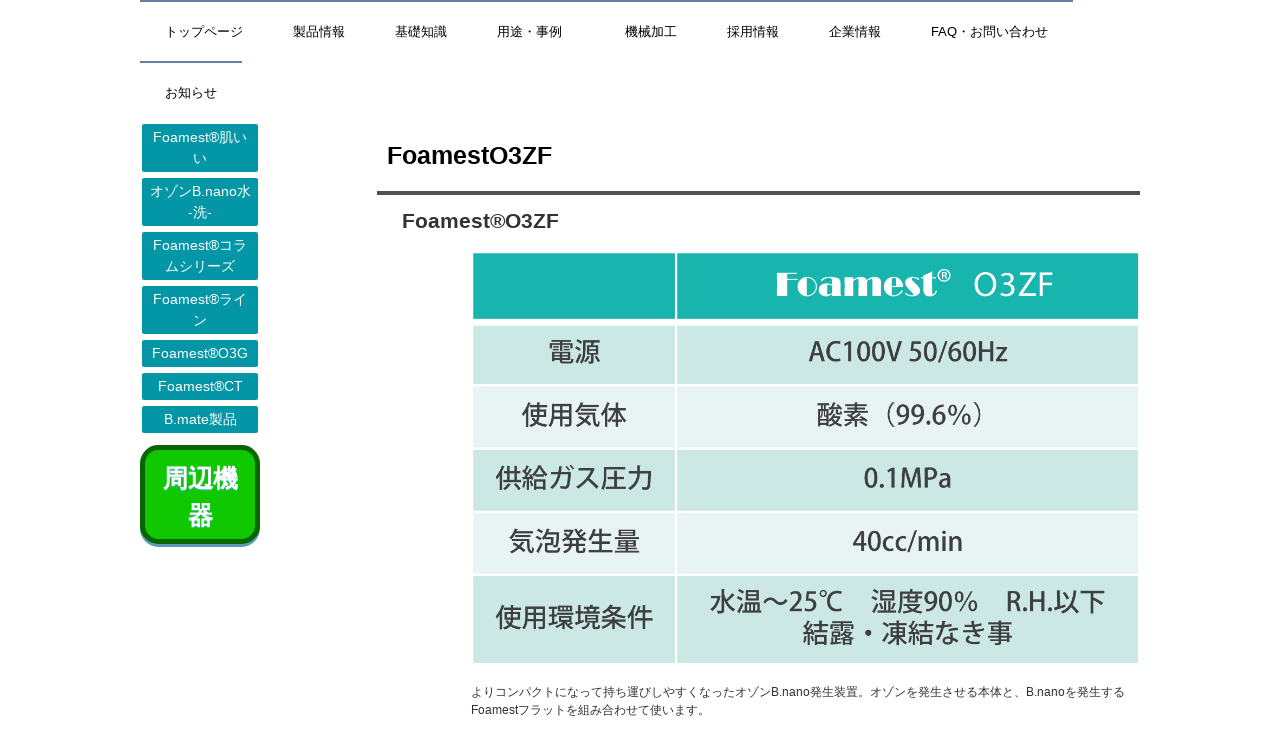

--- FILE ---
content_type: text/html
request_url: http://www.foamest.shop/o3zf.html
body_size: 3137
content:
<!DOCTYPE html>
<html lang="ja">
<head>
<meta charset="UTF-8">
<meta name="viewport" content="width=device-width, initial-scale=1">
<title>FoamestO3ZF | 株式会社ナック</title><!--[if lt IE 9]>
<script src="html5.js" type="text/javascript"></script>
<![endif]-->
<link rel="stylesheet" type="text/css" href="style.css">
<link rel="stylesheet" type="text/css" href="style1.css"></head>
<body class="basic2" id="hpb-sp-20-0012-01">
<div id="page" class="site">
<header id="masthead" class="site-header sp-part-top sp-header2" role="banner">
<div id="masthead-inner" class="sp-part-top sp-header-inner">
<nav id="sp-site-navigation-1" class="navigation-main button-menu sp-part-top sp-site-navigation horizontal" role="navigation">
<h1 class="menu-toggle">メニュー</h1>
<div class="screen-reader-text skip-link"><a title="コンテンツへスキップ" href="#content">コンテンツへスキップ</a></div>
<ul id="menu-mainnav">
  <li class="menu-item"><a href="index.html">トップページ</a>
  <ul class="sub-menu">
    <li class="menu-item"><a href="index.html">トップページ</a></ul>
  <li class="menu-item"><a href="service.html">製品情報</a>
  <ul class="sub-menu">
    <li class="menu-item"><a href="service.html">製品情報</a>
    <li class="menu-item"><a href="note.html">製品の使用方法・注意</a>
    <li class="menu-item"><a href="article.html">資料　他</a></ul>
  <li class="menu-item"><a href="knowledge.html">基礎知識</a>
  <ul class="sub-menu">
    <li class="menu-item"><a href="knowledge.html">基礎知識</a>
    <li class="menu-item"><a href="mnb.html">マイクロナノバブルとB.nano</a>
    <li class="menu-item"><a href="ozonsuinituite.html">オゾンB.nanoについて</a>
    <li class="menu-item"><a href="ozon_setumei.html">オゾンとは</a>
    <li class="menu-item"><a href="ozonziturei.html">オゾンB.nano　実例</a>
    <li class="menu-item"><a href="monotoran.html">モノトランフィルム</a>
    <li class="menu-item"><a href="hasseihousiki.html">マイクロナノバブルの発生方式</a>
    <li class="menu-item"><a href="commentary.html">用語解説</a>
    <li class="menu-item"><a href="trivia.html">豆知識</a></ul>
  <li class="menu-item"><a href="youtozirei.html">用途・事例　</a>
  <ul class="sub-menu">
    <li class="menu-item"><a href="youtozirei.html">用途・事例　</a>
    <li class="menu-item"><a href="nougyou.html">農業</a>
    <li class="menu-item"><a href="suisan.html">水産業</a>
    <li class="menu-item"><a href="kannkyou.html">環境（食品・畜産・排水処理）</a>
    <li class="menu-item"><a href="kougyou.html">工業</a></ul>
  <li class="menu-item"><a href="kikaikakou.html">機械加工</a>
  <ul class="sub-menu">
    <li class="menu-item"><a href="kikaikakou.html">機械加工</a></ul>
  <li class="menu-item"><a href="recruit.html">採用情報</a>
  <ul class="sub-menu">
    <li class="menu-item"><a href="recruit.html">採用情報</a></ul>
  <li class="menu-item"><a href="company.html">企業情報</a>
  <ul class="sub-menu">
    <li class="menu-item"><a href="company.html">企業情報</a>
    <li class="menu-item"><a href="access.html">アクセス</a></ul>
  <li class="menu-item"><a href="contact.html">FAQ・お問い合わせ</a>
  <ul class="sub-menu">
    <li class="menu-item"><a href="contact.html">FAQ・お問い合わせ</a>
    <li class="menu-item"><a href="sns-backnumber.html">SNS一覧・バックナンバー</a></ul>
  <li class="menu-item"><a href="posts/news_archive.html">お知らせ</a>
  <ul class="sub-menu">
    <li class="menu-item"><a href="posts/news_archive.html">お知らせ</a></ul></ul></nav></div></header>
<div id="main" class="site-main sp-part-top sp-main">
<div id="main-inner">
<div id="primary" class="content-area">
<div id="content" class="site-content sp-part-top sp-content page-custom17" role="main">
<header id="sp-page-title-28" class="entry-header sp-part-top sp-page-title">
<h1 class="entry-title">FoamestO3ZF</h1></header>
<dl id="sp-definition-list-25" class="sp-part-top sp-definition-list">
  <dt style="font-size : 2.1rem;"><b class="character">Foamest®O3ZF</b>
  <dd><a style="display: block"><img id="sp-image-89" src="img/image50.png" class="sp-part-top sp-image"></a>
  <p class="paragraph">　<br>
  よりコンパクトになって持ち運びしやすくなったオゾンB.nano発生装置。オゾンを発生させる本体と、B.nanoを発生するFoamestフラットを組み合わせて使います。<br>
  オゾンB.nano水がお手元で簡単に作れます。<br>
  コンパクトサイズのため、置き場に困ることなく後片付けも楽チン。<br><br>
  ○グリストラップ等の排水処理装置の処理効率UP<br>
  ○医療機器・医療器具等の洗浄除菌<br>
  など</p><a style="display: block"><img id="sp-image-90" src="img/image55.png" class="sp-part-top sp-image"></a>
  <dd>
  <p class="paragraph">　</p></dl>
<div id="sp-block-container-100" class="sp-part-top sp-block-container">
<p class="paragraph" style="text-align : right;"><a href="service.html"><span class="character" style="font-size : 1.6rem;color : #0089a6;">➔ラインナップ一覧に戻る</span></a></p></div></div></div>
<div id="sidebar1" class="sp-part-top sp-sidebar">
<div id="sp-button-1" class="sp-part-top sp-button"><a href="hadaii.html">Foamest®肌いい</a></div>
<div id="sp-button-2" class="sp-part-top sp-button"><a href="ozonbnano_sen.html">オゾンB.nano水 -洗-</a></div>
<div id="sp-button-3" class="sp-part-top sp-button"><a href="foamestkoramu.html">Foamest®コラムシリーズ</a></div>
<div id="sp-button-4" class="sp-part-top sp-button"><a href="foamest-line.html">Foamest®ライン</a></div>
<div id="sp-button-5" class="sp-part-top sp-button"><a href="foamesto3g.html">Foamest®O3G</a></div>
<div id="sp-button-7" class="sp-part-top sp-button"><a href="ct.html">Foamest®CT</a></div>
<div id="sp-button-8" class="sp-part-top sp-button"><a href="b-mate.html">B.mate製品</a></div>
<div id="sp-button-9" class="sp-part-top sp-button"><a href="peripherals.html">周辺機器</a></div></div></div></div>
<footer id="colophon" class="site-footer sp-part-top sp-footer2" role="contentinfo">
<div id="colophon-inner" class="sp-part-top sp-footer-inner">
<div id="sp-site-branding2-1" class="sp-part-top sp-site-branding2">
<h1 class="site-title sp-part-top sp-site-title" id=""><a href="index.html">株式会社ナック</a></h1>
<h2 class="site-description sp-part-top sp-catchphrase" id="">Innovation for the Future</h2>
<div class="extra sp-part-top sp-site-branding-extra" id="sp-site-branding-extra-1">
<p class="paragraph">ナックが泡で世界を変える<br>
TEL.0575-24-2218</p>
<p class="paragraph">〒501-3936 岐阜県関市倉知藤谷西ヶ洞2900-1</p></div></div>
<nav id="sp-site-navigation-2" class="navigation-main sp-part-top sp-site-navigation minimal" role="navigation">
<h1 class="menu-toggle">メニュー</h1>
<div class="screen-reader-text skip-link"><a title="コンテンツへスキップ" href="#content">コンテンツへスキップ</a></div>
<ul id="menu-mainnav">
  <li class="menu-item"><a href="privacy.html">プライバシーポリシー</a></ul></nav>
<div id="sp-block-container-14" class="sp-part-top sp-block-container">
<p class="copyright paragraph" style="text-align : center;"><span class="character" style="color : #0468bf;">Copyright ©NAC , All</span><span class="character" style="color : #0468bf;">rights reserved.</span></p></div></div></footer></div><script type="text/javascript" src="navigation.js"></script></body></html>

--- FILE ---
content_type: text/css
request_url: http://www.foamest.shop/style.css
body_size: 32199
content:
#colophon{
  border-top-width : 1px;
  border-left-width : 0px;
  border-right-width : 0px;
  border-bottom-width : 0px;
  border-top-style : solid;
  border-left-style : none;
  border-right-style : none;
  border-bottom-style : none;
  border-top-color : #0089a6;
  border-left-color : #000000;
  border-right-color : #000000;
  border-bottom-color : #000000;
}

#colophon-inner{
  background-color : transparent;
  background-size : auto auto,auto auto;
}

#content{
  min-height : 50px;
}

#contenthead {
}

#main-inner::after{
  clear : both;
  display : table;
  content : "";
}

#main::after{
  clear : both;
  display : table;
  content : "";
}

#masthead{
  background-color : transparent;
  margin-bottom : 0px;
}

#masthead-inner{
  background-color : #ffffff;
  background-size : auto auto,auto auto;
}

#page{
  font-size : 1.2rem;
}

*{
  box-sizing : border-box;
  
}

.entry-content{
  font-size : 1.4rem;
}

.hpb-viewtype-full > article::after{
  clear : both;
  display : table;
  content : "";
}

.hpb-viewtype-simple > article::after{
  clear : both;
  display : table;
  content : "";
}

.hpb-viewtype-thumbnail > article::after{
  clear : both;
  display : table;
  content : "";
}

.navigation-post::after{
  clear : both;
  display : table;
  content : "";
}

.screen-reader-text{
  display : none;
}

.searchform::after{
  clear : both;
  display : table;
  content : "";
}

.sp-block-container{
  padding-top : 0px;
  padding-left : 0px;
  padding-right : 0px;
  padding-bottom : 0px;
}

.sp-block-container > h1{
  font-size : 2.4rem;
}

.sp-block-container > h2{
  font-size : 1.8rem;
}

.sp-block-container > h3{
  font-size : 1.5rem;
}

.sp-block-container > h4{
  font-size : 1.4rem;
}

.sp-block-container > h5{
  font-size : 1.3rem;
}

.sp-block-container > h6{
  font-size : 1.1rem;
}

.sp-block-container > hr{
  border-bottom-color : initial;
  color : #e2e2e2;
  margin-top : 25px;
  margin-left : 0px;
  margin-right : 0px;
  margin-bottom : 30px;
  border-top-width : 1px;
  border-left-width : medium;
  border-right-width : medium;
  border-bottom-width : medium;
  border-top-style : solid;
  border-left-style : none;
  border-right-style : none;
  border-bottom-style : none;
  border-top-color : #e2e2e2;
  border-left-color : initial;
  border-right-color : initial;
  border-bottom-color : initial;
  height : 1px;
}

.sp-block-container > p{
  font-size : 1.3rem;
  line-height : 1.5;
  text-align : justify;
  padding-left : 0.1em;
  padding-right : 0.1em;
  margin-top : 0.5em;
  margin-bottom : 1.5em;
  text-justify : inter-ideograph;
}

.sp-block-container > p.indent{
  padding-left : 1em;
}

.sp-block-container > p.large{
  font-size : 1.2em;
}

.sp-bread-crumb div{
  padding-bottom : 10px;
  margin-top : 10px;
  margin-right : 10px;
  width : auto;
  display : inline-block;
}

.sp-button{
  width : 122px;
}

.sp-button a{
  text-decoration : none;
  text-align : center;
  padding-top : 6px;
  padding-left : 0px;
  padding-right : 0px;
  padding-bottom : 6px;
  border-top-width : 1px;
  border-left-width : 1px;
  border-right-width : 1px;
  border-bottom-width : 1px;
  border-top-style : solid;
  border-left-style : solid;
  border-right-style : solid;
  border-bottom-style : solid;
  border-top-color : #f0f0f0;
  border-left-color : #f0f0f0;
  border-right-color : #f0f0f0;
  border-bottom-color : #f0f0f0;
  border-top-left-radius : 5px 5px;
  border-top-right-radius : 5px 5px;
  border-bottom-right-radius : 5px 5px;
  border-bottom-left-radius : 5px 5px;
  height : 100%;
  display : block;
  box-sizing : border-box;
}

.sp-button a:hover{
  border-top-width : 1px;
  border-left-width : 1px;
  border-right-width : 1px;
  border-bottom-width : 1px;
  border-top-style : solid;
  border-left-style : solid;
  border-right-style : solid;
  border-bottom-style : solid;
  border-top-color : #d8d8d8;
  border-left-color : #d8d8d8;
  border-right-color : #d8d8d8;
  border-bottom-color : #d8d8d8;
}

.sp-column.accordion > .column-label h3::after{
  border-top-width : 5px;
  border-left-width : 6px;
  border-right-width : 6px;
  border-top-style : solid;
  border-left-style : solid;
  border-right-style : solid;
  border-top-color : rgba(255, 255, 255, 0.45);
  border-left-color : transparent;
  border-right-color : transparent;
  width : 0px;
  height : 0px;
  display : block;
  position : absolute;
  top : 0.5em;
  right : 0px;
  content : "";
}

.sp-column.toggled-on > .column-label h3::after{
  display : none;
}

.sp-column.toggled-on > .column-label h3::before{
  border-left-width : 6px;
  border-right-width : 6px;
  border-bottom-width : 5px;
  border-left-style : solid;
  border-right-style : solid;
  border-bottom-style : solid;
  border-left-color : transparent;
  border-right-color : transparent;
  border-bottom-color : rgba(255, 255, 255, 0.45);
  width : 0px;
  height : 0px;
  display : block;
  position : absolute;
  top : 0.5em;
  right : 0px;
  content : "";
}

.sp-column > .column-body{
  padding-top : 5px;
  padding-left : 5px;
  padding-right : 5px;
  padding-bottom : 5px;
}

.sp-definition-list > dd{
  margin-left : 94px;
  margin-bottom : 25px;
}

.sp-definition-list > dt{
  padding-top : 5px;
  padding-left : 25px;
  padding-right : 0px;
  padding-bottom : 5px;
  margin-bottom : 10px;
}

.sp-form input{
  font-size : 1.4rem;
  font-family : "ヒラギノ角ゴ Pro W3", "Hiragino Kaku Gothic Pro", "メイリオ", Meiryo, Osaka, "ＭＳ Ｐゴシック", "MS PGothic", Arial, sans-serif;
}

.sp-form input[type="date"]{
  padding-top : 5px;
  padding-left : 5px;
  padding-right : 5px;
  padding-bottom : 5px;
  width : 90%;
}

.sp-form input[type="radio"]{
  vertical-align : middle;
  width : 20px;
}

.sp-form input[type="submit"]{
  font-size : 1.4rem;
  color : #555555;
  background-color : #dcdada;
  padding-top : 5px;
  padding-left : 8px;
  padding-right : 8px;
  padding-bottom : 5px;
  margin-top : 15px;
  width : auto;
  min-width : 100px;
  float : right;
  position : relative;
  cursor : pointer;
}

.sp-form input[type="text"]{
  padding-top : 5px;
  padding-left : 5px;
  padding-right : 5px;
  padding-bottom : 5px;
  width : 90%;
}

.sp-form table{
  border-top-width : 1px;
  border-left-width : 1px;
  border-top-style : solid;
  border-left-style : solid;
  border-top-color : #000000;
  border-left-color : #000000;
  width : 100%;
  border-collapse : collapse;
  border-spacing : 0px 0px;
}

.sp-form td{
  color : #000000;
  background-color : #ffffff;
  padding-top : 5px;
  padding-left : 18px;
  padding-right : 18px;
  padding-bottom : 5px;
  border-right-width : 1px;
  border-bottom-width : 1px;
  border-right-style : solid;
  border-bottom-style : solid;
  border-right-color : #000000;
  border-bottom-color : #000000;
  width : auto;
}

.sp-form textarea{
  font-size : 1.4rem;
  font-family : "ヒラギノ角ゴ Pro W3", "Hiragino Kaku Gothic Pro", "メイリオ", Meiryo, Osaka, "ＭＳ Ｐゴシック", "MS PGothic", Arial, sans-serif;
  padding-top : 5px;
  padding-left : 5px;
  padding-right : 5px;
  padding-bottom : 5px;
  width : 90%;
  height : 150px;
}

.sp-form th{
  font-weight : normal;
  color : #000000;
  background-color : #f4f4f4;
  text-align : left;
  padding-top : 5px;
  padding-left : 18px;
  padding-right : 18px;
  padding-bottom : 5px;
  border-right-width : 1px;
  border-bottom-width : 1px;
  border-right-style : solid;
  border-bottom-style : solid;
  border-right-color : #000000;
  border-bottom-color : #000000;
  width : auto;
  min-width : 50px;
}

.sp-google-map{
  max-width : 100%;
  word-wrap : normal;
}

.sp-google-map img{
  max-width : none !important;
}

.sp-item-gallery.grid > ul > li{
  overflow : hidden;
}

.sp-item-gallery.masonry > ul > li{
  height : auto !important;
}

.sp-item-gallery > ul > li > div img.item-gallery-thumbnail{
  max-width : 100%;
}

.sp-list{
  padding-right : 1em;
  margin-bottom : 1.5em;
  list-style-position : inside;
}

.sp-list > li{
  text-align : justify;
  padding-top : 6px;
  padding-bottom : 6px;
  margin-top : 0px;
  margin-left : 0px;
  margin-right : 0px;
  margin-bottom : 0px;
  text-justify : inter-ideograph;
}

.sp-page-title > h1{
  font-size : 1.8rem;
  font-weight : bold;
}

.sp-part-top{
  display : block;
  position : relative;
  box-sizing : border-box;
}

.sp-part-top::after{
  clear : both;
  display : table;
  content : "";
}

.sp-part-top:not(table)::after{
  clear : both;
  display : table;
  content : "";
}

.sp-site-branding2 .site-description{
  font-size : 1rem;
  font-weight : normal;
  color : #929292;
}

.sp-site-navigation{
  color : black;
  background-color : white;
}

.sp-site-navigation .menu-toggle{
  display : none;
  cursor : pointer;
}

.sp-site-navigation.vertical{
  font-size : 1.3rem;
  border-top-width : 1px;
  border-bottom-width : 1px;
  border-top-style : solid;
  border-bottom-style : solid;
  border-top-color : #d2c9b8;
  border-bottom-color : #d2c9b8;
  width : 100%;
}

.sp-site-navigation.vertical ul{
  line-height : 30px;
  padding-top : 0px;
  padding-left : 0px;
  padding-right : 0px;
  padding-bottom : 0px;
  margin-top : 0px;
  margin-left : 0px;
  margin-right : 0px;
  margin-bottom : 0px;
  list-style-type : none;
  list-style-position : outside;
}

.sp-site-navigation.vertical ul li.current-menu-ancestor > a{
  color : #ffffff;
  background-color : rgba(0, 0, 0, 0.3);
}

.sp-site-navigation.vertical ul li.current-menu-item > a{
  color : #ffffff;
  background-color : rgba(0, 0, 0, 0.3);
}

.sp-site-navigation.vertical ul li.current_page_ancestor > a{
  color : #ffffff;
  background-color : rgba(0, 0, 0, 0.3);
}

.sp-site-navigation.vertical ul li.current_page_item > a{
  color : #ffffff;
  background-color : rgba(0, 0, 0, 0.3);
}

.sp-site-navigation.vertical ul li > a{
  text-decoration : none;
  padding-top : 10px;
  padding-left : 20px;
  padding-right : 20px;
  padding-bottom : 10px;
  display : block;
}

.sp-site-navigation.vertical ul li > a:active{
  color : #ffffff;
  background-color : rgba(0, 0, 0, 0.3);
}

.sp-site-navigation.vertical ul li > a:hover{
  color : #ffffff;
  background-color : rgba(0, 0, 0, 0.3);
}

.sp-site-navigation.vertical ul ul li > a{
  padding-top : 10px;
  padding-left : 40px;
  padding-right : 40px;
  padding-bottom : 10px;
}

.sp-site-navigation.vertical > ul{
  margin-top : 0px;
  margin-left : auto;
  margin-right : auto;
  margin-bottom : 0px;
  width : 100%;
}

.sp-site-navigation.vertical > ul > li{
  padding-top : 0px;
  padding-left : 0px;
  padding-right : 0px;
  padding-bottom : 0px;
  width : 100%;
}

.sp-site-navigation.vertical > ul > li:hover > ul{
  display : block;
}

.sp-table{
  margin-top : 5px;
  margin-left : auto;
  margin-right : auto;
  margin-bottom : 5px;
  border-top-width : 1px;
  border-left-width : 1px;
  border-top-style : solid;
  border-left-style : solid;
  border-top-color : #d8d8d8;
  border-left-color : #d8d8d8;
  width : 100%;
  display : table;
  border-collapse : collapse;
}

.sp-table > * > tr > td{
  padding-top : 5px;
  padding-left : 8px;
  padding-right : 8px;
  padding-bottom : 5px;
  border-right-width : 1px;
  border-bottom-width : 1px;
  border-right-style : solid;
  border-bottom-style : solid;
  border-right-color : #d8d8d8;
  border-bottom-color : #d8d8d8;
}

.sp-table > * > tr > th{
  padding-top : 5px;
  padding-left : 8px;
  padding-right : 8px;
  padding-bottom : 5px;
  border-right-width : 1px;
  border-bottom-width : 1px;
  border-right-style : solid;
  border-bottom-style : solid;
  border-right-color : #d8d8d8;
  border-bottom-color : #d8d8d8;
}

.sp-table > * > tr > th.col-title{
  background-color : rgba(0, 0, 0, 0.0625);
}

.sp-table > * > tr > th.row-title{
  background-color : rgba(0, 0, 0, 0.0625);
}

.sp-wp-post-list{
  padding-top : 0px;
  padding-left : 0px;
  padding-right : 0px;
  padding-bottom : 0px;
  margin-top : 2em;
  margin-left : 0px;
  margin-right : 0px;
  margin-bottom : 2em;
}

.sp-wp-post-list .navigation-post{
  margin-top : 0.67em;
}

.sp-wp-post-list .navigation-post .nav-next{
  margin-right : 10px;
  float : right;
}

.sp-wp-post-list .navigation-post .nav-previous{
  margin-left : 10px;
  float : left;
}

.sp-wp-post-list .navigation-post::after{
  clear : both;
  display : table;
  content : "";
}

.sp-wp-post-list .navigation-post > h1{
  display : none;
}

.sp-wp-post-list > article{
  margin-top : 0.67em;
  margin-left : 0px;
  margin-right : 0px;
  margin-bottom : 0.67em;
}

.sp-wp-post-list > h3{
  background-color : #f4f4f4;
  background-image : none;
  background-repeat : repeat;
  background-attachment : scroll;
  background-position : 0% 0%;
  background-clip : border-box;
  background-origin : padding-box;
  background-size : auto auto;
}

a{
  color : #6f9502;
  text-decoration : none;
  outline-width : medium;
  outline-style : none;
  outline-color : black;
}

a:hover{
  text-decoration : underline;
}

article{
  display : block;
}

aside{
  display : block;
}

body{
  font-size : 1.3rem;
  font-family : "ヒラギノ角ゴ Pro W3", "Hiragino Kaku Gothic Pro", "メイリオ", Meiryo, Osaka, "ＭＳ Ｐゴシック", "MS PGothic", Arial, sans-serif;
  line-height : 1.5;
  color : #333333;
  background-color : #ffffff;
  text-align : left;
  padding-top : 0px;
  padding-left : 0px;
  padding-right : 0px;
  padding-bottom : 0px;
  margin-top : 0px;
  margin-left : 0px;
  margin-right : 0px;
  margin-bottom : 0px;
  word-wrap : break-word;
}

details{
  display : block;
}

dl{
  margin-top : 0px;
  box-sizing : border-box;
}

figcaption{
  display : block;
}

figure{
  display : block;
}

footer{
  display : block;
}

h1{
  margin-top : 0px;
  box-sizing : border-box;
}

h2{
  margin-top : 0px;
  box-sizing : border-box;
}

h3{
  margin-top : 0px;
  box-sizing : border-box;
}

h4{
  margin-top : 0px;
  box-sizing : border-box;
}

h5{
  margin-top : 0px;
  box-sizing : border-box;
}

h6{
  margin-top : 0px;
  box-sizing : border-box;
}

header{
  display : block;
}

hgroup{
  display : block;
}

html{
  font-size : 62.5%;
}

main{
  display : block;
}

nav{
  display : block;
  box-sizing : border-box;
}

ol{
  margin-top : 0px;
  box-sizing : border-box;
}

p{
  margin-top : 0px;
  box-sizing : border-box;
}

section{
  display : block;
}

summary{
  display : block;
}

table{
  margin-top : 0px;
  box-sizing : border-box;
}

ul{
  margin-top : 0px;
  margin-left : 0px;
  margin-right : 0px;
  margin-bottom : 0px;
  box-sizing : border-box;
}

@media not screen, screen and (min-width: 569px) {

  #colophon-inner{
    margin-top : 0px;
    margin-left : auto;
    margin-right : auto;
    margin-bottom : 0px;
    width : 1000px;
    box-sizing : content-box;
  }

  #content{
    background-color : transparent;
    min-height : 50px;
  }

  #main{
    background-color : transparent;
    background-position : left top;
    margin-top : 0px;
    margin-left : auto;
    margin-right : auto;
    margin-bottom : 0px;
    width : 1000px;
    box-sizing : content-box;
  }

  #main-inner{
    float : left;
  }

  #main-inner #contenthead{
    overflow : hidden;
  }

  #main-inner #contenthead > a{
    margin-left : 0px;
    margin-right : 0px;
  }

  #main-inner #contenthead > nav{
    padding-left : 0px;
    padding-right : 0px;
    margin-left : 0px;
    margin-right : 0px;
  }

  #masthead{
    margin-bottom : 0px;
  }

  #masthead-inner{
    margin-top : 0px;
    margin-left : auto;
    margin-right : auto;
    margin-bottom : 0px;
    width : 1000px;
    box-sizing : content-box;
  }

  #page{
    margin-top : 0px;
    margin-left : auto;
    margin-right : auto;
    margin-bottom : 0px;
    overflow : hidden;
  }

  #primary{
    float : right;
  }

  #sidebar1{
    background-color : transparent;
  }

  .home #contenthead{
    margin-bottom : 30px;
  }

  .sp-google-map{
    width : 400px;
    min-height : 300px;
  }

  .sp-site-branding2{
    padding-top : 20px;
  }

  .sp-site-branding2 .extra{
    width : 50%;
    position : absolute;
    bottom : 0px;
    right : 0px;
  }

  .sp-site-branding2 .extra > p{
    font-size : 1.3rem;
    color : #929292;
    text-align : right;
    padding-top : 0px;
    padding-left : 0px;
    padding-right : 0px;
    padding-bottom : 0px;
    margin-top : 0px;
    margin-left : 0px;
    margin-right : 0px;
    margin-bottom : 0px;
  }

  .sp-site-branding2 .extra > p.indent{
    padding-left : 1em;
  }

  .sp-site-branding2 .extra > p.large{
    font-size : 1.5rem;
  }

  .sp-site-branding2 .site-description{
    text-align : right;
    width : 100%;
    height : auto;
    position : absolute;
    top : 15px;
  }

  .sp-site-branding2 .site-title{
    margin-top : 0px;
    margin-left : 0px;
    margin-right : 0px;
    margin-bottom : 0px;
    height : 66px;
    float : left;
  }

  .sp-site-branding2 .site-title a{
    height : 100%;
    display : block;
  }

  .sp-site-navigation.horizontal ul{
    padding-top : 0px;
    padding-left : 0px;
    padding-right : 0px;
    padding-bottom : 0px;
    margin-top : 0px;
    margin-left : 0px;
    margin-right : 0px;
    margin-bottom : 0px;
    list-style-type : none;
    list-style-position : outside;
  }

  .sp-site-navigation.horizontal ul li.current-menu-ancestor > a{
    color : #ffffff;
    background-color : rgba(0, 0, 0, 0.3);
  }

  .sp-site-navigation.horizontal ul li.current-menu-item > a{
    color : #ffffff;
    background-color : rgba(0, 0, 0, 0.3);
  }

  .sp-site-navigation.horizontal ul li.current_page_ancestor > a{
    color : #ffffff;
    background-color : rgba(0, 0, 0, 0.3);
  }

  .sp-site-navigation.horizontal ul li.current_page_item > a{
    color : #ffffff;
    background-color : rgba(0, 0, 0, 0.3);
  }

  .sp-site-navigation.horizontal ul li > a{
    text-decoration : none;
  }

  .sp-site-navigation.horizontal ul li > a:active{
    color : #ffffff;
    background-color : rgba(0, 0, 0, 0.3);
  }

  .sp-site-navigation.horizontal ul li > a:hover{
    color : #ffffff;
    background-color : rgba(0, 0, 0, 0.3);
  }

  .sp-site-navigation.horizontal ul ul{
    border-bottom-color : initial;
    background-color : #ffffff;
    border-top-width : 1px;
    border-left-width : 1px;
    border-right-width : 1px;
    border-bottom-width : medium;
    border-top-style : solid;
    border-left-style : solid;
    border-right-style : solid;
    border-bottom-style : none;
    border-top-color : #3c3f53;
    border-left-color : #3c3f53;
    border-right-color : #3c3f53;
    border-bottom-color : initial;
    width : auto;
    min-width : 150px;
    display : none;
    position : absolute;
    top : 100%;
    left : 0px;
    z-index : 9999;
  }

  .sp-site-navigation.horizontal ul ul li{
    border-bottom-width : 1px;
    border-bottom-style : solid;
    border-bottom-color : #3c3f53;
    width : 100%;
    white-space : nowrap;
  }

  .sp-site-navigation.horizontal ul ul li > a{
    padding-top : 5px;
    padding-left : 1em;
    padding-right : 1em;
    padding-bottom : 5px;
    display : block;
  }

  .sp-site-navigation.horizontal > ul::after{
    clear : both;
    display : table;
    content : "";
  }

  .sp-site-navigation.horizontal > ul > li{
    float : left;
    position : relative;
  }

  .sp-site-navigation.horizontal > ul > li:hover{
    position : relative;
  }

  .sp-site-navigation.horizontal > ul > li:hover > ul{
    display : block;
  }

  .sp-site-navigation.horizontal > ul > li > a{
    padding-top : 0.5em;
    padding-left : 2em;
    padding-right : 2em;
    padding-bottom : 0.5em;
    display : block;
  }

  .sp-site-navigation.minimal{
    text-align : center;
    margin-top : 0px;
    margin-left : auto;
    margin-right : auto;
    margin-bottom : 20px;
  }

  .sp-site-navigation.minimal ul{
    padding-top : 0px;
    padding-left : 0px;
    padding-right : 0px;
    padding-bottom : 0px;
    margin-top : 0px;
    margin-left : 0px;
    margin-right : 0px;
    margin-bottom : 0px;
    list-style-type : none;
    list-style-position : outside;
  }

  .sp-site-navigation.minimal ul li:last-child{
    margin-right : 0px;
  }

  .sp-site-navigation.minimal ul li > a:active{
    text-decoration : underline;
  }

  .sp-site-navigation.minimal ul li > a:hover{
    text-decoration : underline;
  }

  .sp-site-navigation.minimal > ul li{
    margin-right : 10px;
    display : inline;
  }

  .sp-site-navigation.minimal > ul ul{
    margin-left : 10px;
    display : inline;
  }

  .sp-yahoo-map{
    width : 400px;
    min-height : 300px;
  }

  body{
    min-width : 1000px;
  }
}

@media not screen, screen and (min-width: 569px) {

  #content{
    width : 100%;
    float : right;
  }

  #contenthead{
    width : 1000px;
  }

  #main-inner{
    width : 1000px;
  }

  #primary{
    width : 763px;
  }

  #sidebar1{
    width : 187px;
    float : left;
  }
}

@media screen and (max-width: 568px) {

  #colophon::before{
    border-top-width : 2px;
    border-top-style : solid;
    border-top-color : #ffffff;
    width : 100%;
    display : block;
    content : "";
  }

  #content{
    padding-left : 10px;
    padding-right : 10px;
    min-height : 50px;
  }

  #masthead{
    margin-bottom : 0px;
  }

  *{
    box-sizing : border-box;
  }

  .home #contenthead{
    margin-bottom : 20px;
  }

  .sp-block-container{
    padding-top : 0px;
    padding-left : 5px;
    padding-right : 5px;
    padding-bottom : 0px;
  }

  .sp-bread-crumb{
    padding-left : 10px;
    padding-right : 10px;
  }

  .sp-definition-list > dd{
    margin-left : 20px;
  }

  .sp-form input{
    width : 90%;
  }

  .sp-form input[type="submit"] {
  }

  .sp-form table{
    border-top-width : 1px;
    border-top-style : solid;
    border-top-color : #d8d8d8;
  }

  .sp-form td{
    width : auto;
    display : block;
  }

  .sp-form textarea{
    width : 90%;
  }

  .sp-form th{
    width : auto;
    display : block;
  }

  .sp-google-map{
    width : 100%;
    min-height : 300px;
  }

  .sp-image{
    max-width : 100%;
    height : auto;
  }

  .sp-sidebar{
    padding-left : 10px;
    padding-right : 10px;
  }

  .sp-site-branding2 .extra{
    padding-top : 5px;
  }

  .sp-site-branding2 .extra > p{
    font-size : 1rem;
    color : #929292;
    text-align : left;
    padding-top : 0px;
    padding-left : 10px;
    padding-right : 10px;
    padding-bottom : 0px;
    margin-top : 0px;
    margin-left : 0px;
    margin-right : 0px;
    margin-bottom : 0px;
    width : 100%;
  }

  .sp-site-branding2 .site-description{
    text-align : center;
  }

  .sp-site-branding2 .site-title{
    text-align : center;
  }

  .sp-site-navigation .menu-toggle{
    background-color : rgba(0, 0, 0, 0.3);
    padding-top : 10px;
    padding-left : 10px;
    padding-right : 10px;
    padding-bottom : 10px;
    margin-top : 0px;
    margin-left : 0px;
    margin-right : 0px;
    margin-bottom : 0px;
    cursor : pointer;
  }

  .sp-site-navigation ul{
    list-style-type : none;
    list-style-position : outside;
  }

  .sp-site-navigation.button-menu .menu-toggle{
    display : block;
  }

  .sp-site-navigation.button-menu ul ul{
    display : block;
  }

  .sp-site-navigation.button-menu ul.toggled-on{
    display : block;
  }

  .sp-site-navigation.button-menu > ul{
    display : none;
  }

  .sp-site-navigation.horizontal{
    padding-top : 0px;
    margin-top : 10px;
    position : relative;
  }

  .sp-site-navigation.horizontal ul{
    background-color : #ffffff;
    padding-top : 0px;
    padding-left : 0px;
    padding-right : 0px;
    padding-bottom : 0px;
    width : auto;
    height : auto;
  }

  .sp-site-navigation.horizontal ul li{
    padding-left : 0px;
    border-left-width : 0px;
    width : auto;
    float : none;
  }

  .sp-site-navigation.horizontal ul li.current-menu-ancestor > a{
    color : #ffffff;
    background-color : rgba(0, 0, 0, 0.3);
  }

  .sp-site-navigation.horizontal ul li.current-menu-item > a{
    color : #ffffff;
    background-color : rgba(0, 0, 0, 0.3);
  }

  .sp-site-navigation.horizontal ul li.current_page_ancestor > a{
    color : #ffffff;
    background-color : rgba(0, 0, 0, 0.3);
  }

  .sp-site-navigation.horizontal ul li.current_page_item > a{
    color : #ffffff;
    background-color : rgba(0, 0, 0, 0.3);
  }

  .sp-site-navigation.horizontal ul li > a{
    line-height : 24px;
    padding-top : 8px;
    padding-left : 25px;
    padding-right : 10px;
    padding-bottom : 7px;
    float : none;
    display : block;
  }

  .sp-site-navigation.horizontal ul li > a:active{
    color : #ffffff;
    background-color : rgba(0, 0, 0, 0.3);
  }

  .sp-site-navigation.horizontal ul li > a:hover{
    color : #ffffff;
    background-color : rgba(0, 0, 0, 0.3);
  }

  .sp-site-navigation.horizontal ul ul{
    border-bottom-color : initial;
    background-color : transparent;
    border-top-width : medium;
    border-left-width : medium;
    border-right-width : medium;
    border-bottom-width : medium;
    border-top-style : none;
    border-left-style : none;
    border-right-style : none;
    border-bottom-style : none;
    border-top-color : initial;
    border-left-color : initial;
    border-right-color : initial;
    border-bottom-color : initial;
    width : auto;
    min-width : 150px;
    display : block;
    position : relative;
    top : 100%;
    left : 0px;
    z-index : 9999;
  }

  .sp-site-navigation.horizontal ul ul li{
    border-bottom-color : initial;
    border-bottom-width : medium;
    border-bottom-style : none;
    border-bottom-color : initial;
  }

  .sp-site-navigation.horizontal ul ul li > a{
    border-bottom-color : initial;
    padding-top : 8px;
    padding-left : 50px;
    padding-right : 50px;
    padding-bottom : 8px;
    border-bottom-width : medium;
    border-bottom-style : none;
    border-bottom-color : initial;
  }

  .sp-site-navigation.minimal{
    text-align : center;
    margin-bottom : 20px;
  }

  .sp-site-navigation.minimal ul{
    padding-top : 0px;
    padding-left : 0px;
    padding-right : 0px;
    padding-bottom : 0px;
    margin-top : 0px;
    margin-left : 0px;
    margin-right : 0px;
    margin-bottom : 0px;
    list-style-type : none;
    list-style-position : outside;
  }

  .sp-site-navigation.minimal ul li{
    display : block;
  }

  .sp-site-navigation.minimal ul li > a{
    display : block;
  }

  .sp-site-navigation.minimal ul li > a:hover{
    text-decoration : underline;
  }

  .sp-table{
    display : block;
    overflow-x : auto;
  }

  .sp-yahoo-map{
    width : 100%;
    min-height : 300px;
  }

  embed{
    max-width : 100%;
  }
}

#sp-site-navigation-2{
  font-size : 12px;
  margin-top : 0px;
  margin-left : auto;
  margin-right : auto;
  margin-bottom : 0px;
}

#sp-site-navigation-2 .menu-toggle{
  display : none;
}

#sp-site-navigation-2 .screen-reader-text{
  display : none;
}

#sp-site-navigation-2 ul ul{
  font-size : 12px;
  color : #333333;
  background-color : #ffffff;
  padding-top : 0px;
  padding-left : 0px;
  padding-right : 0px;
  padding-bottom : 0px;
  border-top-width : 1px;
  border-left-width : 1px;
  border-right-width : 1px;
  border-bottom-width : medium;
  border-top-style : solid;
  border-left-style : solid;
  border-right-style : solid;
  border-bottom-style : none;
  border-top-color : #3c3f53;
  border-left-color : #3c3f53;
  border-right-color : #3c3f53;
  border-bottom-color : initial;
  width : auto;
  min-width : 150px;
  display : none;
  list-style-type : none;
  list-style-position : outside;
  position : absolute;
  top : 30px;
  left : 0px;
  z-index : 9999;
}

#sp-site-navigation-2 ul ul li{
  border-bottom-width : 1px;
  border-bottom-style : solid;
  border-bottom-color : #3c3f53;
  width : 100%;
  white-space : nowrap;
}

#sp-site-navigation-2 ul ul li a{
  color : #333333;
  padding-top : 1rem;
  padding-left : 2rem;
  padding-right : 2rem;
  padding-bottom : 1rem;
  display : block;
}

#sp-site-navigation-2 ul ul li a:hover{
  color : #ffffff;
  background-color : #444444;
}

#sp-site-navigation-2 ul ul li > ul{
  top : 0px;
  left : 100%;
}

#sp-site-navigation-2 > ul{
  margin-top : 0px;
  margin-left : auto;
  margin-right : auto;
  margin-bottom : 0px;
}

#sp-site-navigation-2 > ul::after{
  height : 0px;
  clear : both;
  display : block;
  visibility : hidden;
  content : ".";
}

#sp-site-navigation-2 > ul > li{
  margin-top : 0px;
  margin-left : 0px;
  margin-right : 0px;
  margin-bottom : 0px;
  float : left;
}

#sp-site-navigation-2 > ul > li:first-child > a{
  border-top-left-radius : 15px 15px;
  border-top-right-radius : 0px 0px;
  border-bottom-right-radius : 0px 0px;
  border-bottom-left-radius : 15px 15px;
}

#sp-site-navigation-2 > ul > li:hover > ul{
  display : block;
}

#sp-site-navigation-2 > ul > li:last-child{
  margin-left : -1px;
}

#sp-site-navigation-2 > ul > li:last-child > a{
  border-top-left-radius : 0px 0px;
  border-top-right-radius : 15px 15px;
  border-bottom-right-radius : 15px 15px;
  border-bottom-left-radius : 0px 0px;
}

#sp-site-navigation-2 > ul > li > a{
  color : #ffffff;
  background-color : #7ac6e9;
  background-image : none;
  background-repeat : repeat;
  background-attachment : scroll;
  background-position : 0% 0%;
  background-clip : border-box;
  background-origin : padding-box;
  background-size : auto auto;
  text-decoration : none;
  vertical-align : middle;
  text-align : center;
  padding-top : 0px;
  padding-left : 15px;
  padding-right : 15px;
  padding-bottom : 0px;
  margin-top : 0px;
  margin-left : 0px;
  margin-right : 0px;
  margin-bottom : 0px;
  min-width : 80px;
  height : 30px;
  display : table-cell;
}

#sp-site-navigation-2 > ul > li > a:hover{
  background-color : #bde4f6;
  background-image : none;
  background-repeat : repeat;
  background-attachment : scroll;
  background-position : 0% 0%;
  background-clip : border-box;
  background-origin : padding-box;
  background-size : auto auto;
}

#sp-site-navigation-2 > ul > ul > li > a{
  color : #333333;
}

@media screen and (max-width: 568px) {

  #sp-site-navigation-2{
    text-align : center;
    width : 100%;
  }

  #sp-site-navigation-2 .menu-toggle{
    display : none;
    cursor : pointer;
  }

  #sp-site-navigation-2 .screen-reader-text{
    display : none;
  }

  #sp-site-navigation-2 ul{
    display : block;
    list-style-type : none;
    list-style-position : outside;
  }

  #sp-site-navigation-2 ul li{
    margin-top : 0px;
    margin-left : 0px;
    margin-right : 0px;
    margin-bottom : 0px;
    float : none;
    display : block;
  }

  #sp-site-navigation-2 ul li a{
    display : block;
    position : relative;
  }

  #sp-site-navigation-2 ul li a:first-child{
    border-top-left-radius : 0px 0px;
    border-top-right-radius : 0px 0px;
    border-bottom-right-radius : 0px 0px;
    border-bottom-left-radius : 0px 0px;
  }

  #sp-site-navigation-2 ul li::after{
    margin-top : 0px;
    margin-left : 0px;
    margin-right : 0px;
    margin-bottom : 0px;
    content : '';
  }

  #sp-site-navigation-2 ul ul{
    display : none;
  }

  .button-menu#sp-site-navigation-2{
    background-image : none;
    padding-top : 0px;
    margin-top : 0px;
    position : relative;
  }

  .button-menu#sp-site-navigation-2 .menu-toggle{
    background-image : url(img/icon-menu.png);
    background-repeat : no-repeat;
    background-position : center center;
    text-indent : -999em;
    padding-top : 10px;
    padding-left : 10px;
    padding-right : 10px;
    padding-bottom : 10px;
    margin-top : 0px;
    margin-left : 0px;
    margin-right : 0px;
    margin-bottom : 0px;
    display : block;
    cursor : pointer;
  }

  .button-menu#sp-site-navigation-2 ul.toggled-on{
    display : block;
  }

  .button-menu#sp-site-navigation-2 > ul{
    display : none;
  }

  .button-menu#sp-site-navigation-2 > ul > ul{
    display : block;
  }
}

#sp-entry-content-1, #sp-entry-content-2, #sp-wp-post-list-1, #sp-wp-post-list-2, #sp-wp-post-list-3, #sp-wp-post-list-4, #sp-wp-post-list-5, #sp-wp-post-list-6{
  font-size : 13px;
  color : #666666;
  margin-top : 0px;
  margin-left : 0px;
  margin-right : 0px;
  margin-bottom : 25px;
  width : 100%;
  position : relative;
}

#sp-entry-content-1 #hpb-pagenation, #sp-entry-content-2 #hpb-pagenation, #sp-wp-post-list-1 #hpb-pagenation, #sp-wp-post-list-2 #hpb-pagenation, #sp-wp-post-list-3 #hpb-pagenation, #sp-wp-post-list-4 #hpb-pagenation, #sp-wp-post-list-5 #hpb-pagenation, #sp-wp-post-list-6 #hpb-pagenation{
  padding-top : 2px;
  padding-left : 16px;
  padding-right : 16px;
  padding-bottom : 2px;
}

#sp-entry-content-1 .hpb-more-entry, #sp-entry-content-2 .hpb-more-entry, #sp-wp-post-list-1 .hpb-more-entry, #sp-wp-post-list-2 .hpb-more-entry, #sp-wp-post-list-3 .hpb-more-entry, #sp-wp-post-list-4 .hpb-more-entry, #sp-wp-post-list-5 .hpb-more-entry, #sp-wp-post-list-6 .hpb-more-entry{
  text-align : right;
  padding-top : 8px;
  padding-left : 16px;
  padding-right : 16px;
  padding-bottom : 0px;
}

#sp-entry-content-1 .nav-next, #sp-entry-content-2 .nav-next, #sp-wp-post-list-1 .nav-next, #sp-wp-post-list-2 .nav-next, #sp-wp-post-list-3 .nav-next, #sp-wp-post-list-4 .nav-next, #sp-wp-post-list-5 .nav-next, #sp-wp-post-list-6 .nav-next{
  margin-right : 10px;
  float : right;
}

#sp-entry-content-1 .nav-previous, #sp-entry-content-2 .nav-previous, #sp-wp-post-list-1 .nav-previous, #sp-wp-post-list-2 .nav-previous, #sp-wp-post-list-3 .nav-previous, #sp-wp-post-list-4 .nav-previous, #sp-wp-post-list-5 .nav-previous, #sp-wp-post-list-6 .nav-previous{
  margin-left : 10px;
  float : left;
}

#sp-entry-content-1 ::after, #sp-entry-content-2 ::after, #sp-wp-post-list-1 ::after, #sp-wp-post-list-2 ::after, #sp-wp-post-list-3 ::after, #sp-wp-post-list-4 ::after, #sp-wp-post-list-5 ::after, #sp-wp-post-list-6 ::after {
}

#sp-entry-content-1 a, #sp-entry-content-2 a, #sp-wp-post-list-1 a, #sp-wp-post-list-2 a, #sp-wp-post-list-3 a, #sp-wp-post-list-4 a, #sp-wp-post-list-5 a, #sp-wp-post-list-6 a{
  color : #2c7af5;
  text-decoration : none;
}

#sp-entry-content-1 a:hover, #sp-entry-content-2 a:hover, #sp-wp-post-list-1 a:hover, #sp-wp-post-list-2 a:hover, #sp-wp-post-list-3 a:hover, #sp-wp-post-list-4 a:hover, #sp-wp-post-list-5 a:hover, #sp-wp-post-list-6 a:hover{
  text-decoration : underline;
}

#sp-entry-content-1 article, #sp-entry-content-2 article, #sp-wp-post-list-1 article, #sp-wp-post-list-2 article, #sp-wp-post-list-3 article, #sp-wp-post-list-4 article, #sp-wp-post-list-5 article, #sp-wp-post-list-6 article{
  padding-top : 0px;
  padding-left : 10px;
  padding-right : 10px;
  padding-bottom : 8px;
}

#sp-entry-content-1 article > div, #sp-entry-content-2 article > div, #sp-wp-post-list-1 article > div, #sp-wp-post-list-2 article > div, #sp-wp-post-list-3 article > div, #sp-wp-post-list-4 article > div, #sp-wp-post-list-5 article > div, #sp-wp-post-list-6 article > div{
  padding-top : 5px;
  padding-left : 0px;
  padding-right : 0px;
  padding-bottom : 5px;
}

#sp-entry-content-1 dl, #sp-entry-content-2 dl, #sp-wp-post-list-1 dl, #sp-wp-post-list-2 dl, #sp-wp-post-list-3 dl, #sp-wp-post-list-4 dl, #sp-wp-post-list-5 dl, #sp-wp-post-list-6 dl{
  margin-top : 10px;
}

#sp-entry-content-1 footer, #sp-entry-content-2 footer, #sp-wp-post-list-1 footer, #sp-wp-post-list-2 footer, #sp-wp-post-list-3 footer, #sp-wp-post-list-4 footer, #sp-wp-post-list-5 footer, #sp-wp-post-list-6 footer{
  color : #999999;
}

#sp-entry-content-1 h1, #sp-entry-content-2 h1, #sp-wp-post-list-1 h1, #sp-wp-post-list-2 h1, #sp-wp-post-list-3 h1, #sp-wp-post-list-4 h1, #sp-wp-post-list-5 h1, #sp-wp-post-list-6 h1{
  text-indent : -9999px;
  margin-top : 0px;
  margin-left : 0px;
  margin-right : 0px;
  margin-bottom : 0px;
  display : none;
}

#sp-entry-content-1 h4, #sp-entry-content-2 h4, #sp-wp-post-list-1 h4, #sp-wp-post-list-2 h4, #sp-wp-post-list-3 h4, #sp-wp-post-list-4 h4, #sp-wp-post-list-5 h4, #sp-wp-post-list-6 h4{
  font-size : 14px;
  color : #505050;
  padding-top : 3px;
  padding-left : 16px;
  padding-right : 16px;
  padding-bottom : 3px;
  margin-top : 10px;
  margin-left : 0px;
  margin-right : 0px;
  margin-bottom : 4px;
  border-left-width : 5px;
  border-bottom-width : 1px;
  border-left-style : solid;
  border-bottom-style : solid;
  border-left-color : #2c7af5;
  border-bottom-color : #2c7af5;
}

#sp-entry-content-1 h4 a, #sp-entry-content-2 h4 a, #sp-wp-post-list-1 h4 a, #sp-wp-post-list-2 h4 a, #sp-wp-post-list-3 h4 a, #sp-wp-post-list-4 h4 a, #sp-wp-post-list-5 h4 a, #sp-wp-post-list-6 h4 a{
  color : #505050;
  text-decoration : none;
}

#sp-entry-content-1 h4 a:active, #sp-entry-content-2 h4 a:active, #sp-wp-post-list-1 h4 a:active, #sp-wp-post-list-2 h4 a:active, #sp-wp-post-list-3 h4 a:active, #sp-wp-post-list-4 h4 a:active, #sp-wp-post-list-5 h4 a:active, #sp-wp-post-list-6 h4 a:active{
  text-decoration : underline;
}

#sp-entry-content-1 h4 a:hover, #sp-entry-content-2 h4 a:hover, #sp-wp-post-list-1 h4 a:hover, #sp-wp-post-list-2 h4 a:hover, #sp-wp-post-list-3 h4 a:hover, #sp-wp-post-list-4 h4 a:hover, #sp-wp-post-list-5 h4 a:hover, #sp-wp-post-list-6 h4 a:hover{
  text-decoration : underline;
}

#sp-entry-content-1 li, #sp-entry-content-2 li, #sp-wp-post-list-1 li, #sp-wp-post-list-2 li, #sp-wp-post-list-3 li, #sp-wp-post-list-4 li, #sp-wp-post-list-5 li, #sp-wp-post-list-6 li{
  padding-bottom : 5px;
  list-style-type : none;
  list-style-position : outside;
}

#sp-entry-content-1 p, #sp-entry-content-2 p, #sp-wp-post-list-1 p, #sp-wp-post-list-2 p, #sp-wp-post-list-3 p, #sp-wp-post-list-4 p, #sp-wp-post-list-5 p, #sp-wp-post-list-6 p{
  padding-top : 0px;
  padding-left : 0px;
  padding-right : 0px;
  padding-bottom : 5px;
  margin-top : 0px;
  margin-left : 0px;
  margin-right : 0px;
  margin-bottom : 0px;
}

#sp-entry-content-1 p > img, #sp-entry-content-2 p > img, #sp-wp-post-list-1 p > img, #sp-wp-post-list-2 p > img, #sp-wp-post-list-3 p > img, #sp-wp-post-list-4 p > img, #sp-wp-post-list-5 p > img, #sp-wp-post-list-6 p > img{
  padding-top : 5px;
  padding-left : 0px;
  padding-right : 0px;
  padding-bottom : 5px;
}

#sp-entry-content-1 ul, #sp-entry-content-2 ul, #sp-wp-post-list-1 ul, #sp-wp-post-list-2 ul, #sp-wp-post-list-3 ul, #sp-wp-post-list-4 ul, #sp-wp-post-list-5 ul, #sp-wp-post-list-6 ul{
  padding-top : 0px;
  padding-left : 0px;
  padding-right : 0px;
  padding-bottom : 0px;
  margin-top : 10px;
  margin-left : 10px;
  margin-right : 10px;
  margin-bottom : 10px;
}

.hpb-viewtype-content#sp-entry-content-1 dd, .hpb-viewtype-content#sp-entry-content-2 dd, .hpb-viewtype-content#sp-wp-post-list-1 dd, .hpb-viewtype-content#sp-wp-post-list-2 dd, .hpb-viewtype-content#sp-wp-post-list-3 dd, .hpb-viewtype-content#sp-wp-post-list-4 dd, .hpb-viewtype-content#sp-wp-post-list-5 dd, .hpb-viewtype-content#sp-wp-post-list-6 dd{
  margin-left : 16px;
  margin-bottom : 10px;
}

.hpb-viewtype-content#sp-entry-content-1 dl, .hpb-viewtype-content#sp-entry-content-2 dl, .hpb-viewtype-content#sp-wp-post-list-1 dl, .hpb-viewtype-content#sp-wp-post-list-2 dl, .hpb-viewtype-content#sp-wp-post-list-3 dl, .hpb-viewtype-content#sp-wp-post-list-4 dl, .hpb-viewtype-content#sp-wp-post-list-5 dl, .hpb-viewtype-content#sp-wp-post-list-6 dl{
  padding-top : 0px;
  padding-left : 10px;
  padding-right : 10px;
  padding-bottom : 0px;
}

.hpb-viewtype-content#sp-entry-content-1 dt, .hpb-viewtype-content#sp-entry-content-2 dt, .hpb-viewtype-content#sp-wp-post-list-1 dt, .hpb-viewtype-content#sp-wp-post-list-2 dt, .hpb-viewtype-content#sp-wp-post-list-3 dt, .hpb-viewtype-content#sp-wp-post-list-4 dt, .hpb-viewtype-content#sp-wp-post-list-5 dt, .hpb-viewtype-content#sp-wp-post-list-6 dt{
  margin-bottom : 5px;
}

.hpb-viewtype-date#sp-entry-content-1 dd, .hpb-viewtype-date#sp-entry-content-2 dd, .hpb-viewtype-date#sp-wp-post-list-1 dd, .hpb-viewtype-date#sp-wp-post-list-2 dd, .hpb-viewtype-date#sp-wp-post-list-3 dd, .hpb-viewtype-date#sp-wp-post-list-4 dd, .hpb-viewtype-date#sp-wp-post-list-5 dd, .hpb-viewtype-date#sp-wp-post-list-6 dd{
  padding-top : 0px;
  padding-left : 120px;
  padding-right : 0px;
  padding-bottom : 5px;
  margin-left : 0px;
  margin-bottom : 5px;
  border-bottom-width : 1px;
  border-bottom-style : solid;
  border-bottom-color : #cccccc;
}

.hpb-viewtype-date#sp-entry-content-1 dl, .hpb-viewtype-date#sp-entry-content-2 dl, .hpb-viewtype-date#sp-wp-post-list-1 dl, .hpb-viewtype-date#sp-wp-post-list-2 dl, .hpb-viewtype-date#sp-wp-post-list-3 dl, .hpb-viewtype-date#sp-wp-post-list-4 dl, .hpb-viewtype-date#sp-wp-post-list-5 dl, .hpb-viewtype-date#sp-wp-post-list-6 dl{
  padding-top : 0px;
  padding-left : 25px;
  padding-right : 25px;
  padding-bottom : 0px;
  overflow : hidden;
}

.hpb-viewtype-date#sp-entry-content-1 dt, .hpb-viewtype-date#sp-entry-content-2 dt, .hpb-viewtype-date#sp-wp-post-list-1 dt, .hpb-viewtype-date#sp-wp-post-list-2 dt, .hpb-viewtype-date#sp-wp-post-list-3 dt, .hpb-viewtype-date#sp-wp-post-list-4 dt, .hpb-viewtype-date#sp-wp-post-list-5 dt, .hpb-viewtype-date#sp-wp-post-list-6 dt{
  font-weight : bold;
  color : #999999;
  padding-bottom : 5px;
  width : 120px;
  float : left;
  clear : both;
}

.hpb-viewtype-simple#sp-entry-content-1 div, .hpb-viewtype-simple#sp-entry-content-2 div, .hpb-viewtype-simple#sp-wp-post-list-1 div, .hpb-viewtype-simple#sp-wp-post-list-2 div, .hpb-viewtype-simple#sp-wp-post-list-3 div, .hpb-viewtype-simple#sp-wp-post-list-4 div, .hpb-viewtype-simple#sp-wp-post-list-5 div, .hpb-viewtype-simple#sp-wp-post-list-6 div{
  padding-top : 5px;
  padding-left : 5px;
  padding-right : 5px;
  padding-bottom : 5px;
}

.hpb-viewtype-simple#sp-entry-content-1 footer, .hpb-viewtype-simple#sp-entry-content-2 footer, .hpb-viewtype-simple#sp-wp-post-list-1 footer, .hpb-viewtype-simple#sp-wp-post-list-2 footer, .hpb-viewtype-simple#sp-wp-post-list-3 footer, .hpb-viewtype-simple#sp-wp-post-list-4 footer, .hpb-viewtype-simple#sp-wp-post-list-5 footer, .hpb-viewtype-simple#sp-wp-post-list-6 footer{
  padding-top : 0px;
  padding-left : 5px;
  padding-right : 5px;
  padding-bottom : 0px;
}

#sp-entry-content-1 > a:active, #sp-entry-content-2 > a:active, #sp-wp-post-list-1 > a:active, #sp-wp-post-list-2 > a:active, #sp-wp-post-list-3 > a:active, #sp-wp-post-list-4 > a:active, #sp-wp-post-list-5 > a:active, #sp-wp-post-list-6 > a:active{
  text-decoration : underline;
}

#sp-entry-content-1 > h3, #sp-entry-content-2 > h3, #sp-wp-post-list-1 > h3, #sp-wp-post-list-2 > h3, #sp-wp-post-list-3 > h3, #sp-wp-post-list-4 > h3, #sp-wp-post-list-5 > h3, #sp-wp-post-list-6 > h3{
  font-size : 16px;
  color : #505050;
  padding-top : 6px;
  padding-left : 15px;
  padding-right : 3px;
  padding-bottom : 6px;
  margin-top : 0px;
  margin-left : 0px;
  margin-right : 0px;
  margin-bottom : 0px;
  border-top-width : 1px;
  border-left-width : 10px;
  border-bottom-width : 1px;
  border-top-style : dashed;
  border-left-style : solid;
  border-bottom-style : solid;
  border-top-color : #2c7af5;
  border-left-color : #2c7af5;
  border-bottom-color : #2c7af5;
}

#sp-table-1{
  font-size : 1.4rem;
  color : #3f3f3f;
  background-color : #ffffff;
  width : 100%;
  border-collapse : collapse;
}

#sp-table-1 td{
  background-color : #ffffff;
  padding-top : 5px;
  padding-left : 8px;
  padding-right : 8px;
  padding-bottom : 5px;
  border-top-width : 1px;
  border-left-width : 1px;
  border-right-width : 1px;
  border-bottom-width : 1px;
  border-top-style : solid;
  border-left-style : solid;
  border-right-style : solid;
  border-bottom-style : solid;
  border-top-color : #02c10f;
  border-left-color : #02c10f;
  border-right-color : #02c10f;
  border-bottom-color : #02c10f;
  display : table-cell;
}

#sp-table-1 th{
  color : #666666;
  background-color : #d5efcb;
  padding-top : 5px;
  padding-left : 8px;
  padding-right : 8px;
  padding-bottom : 5px;
  min-width : 40px;
  display : table-cell;
}

#sp-table-1 > tbody > tr .col-title{
  color : #666666;
  background-color : #d5efcb;
  padding-top : 5px;
  padding-left : 8px;
  padding-right : 8px;
  padding-bottom : 5px;
  border-top-width : 1px;
  border-left-width : 1px;
  border-right-width : 1px;
  border-bottom-width : 1px;
  border-top-style : solid;
  border-left-style : solid;
  border-right-style : solid;
  border-bottom-style : solid;
  border-top-color : #02c10f;
  border-left-color : #02c10f;
  border-right-color : #02c10f;
  border-bottom-color : #02c10f;
}

#sp-table-1 > tbody > tr .row-title{
  color : #666666;
  background-color : #d5efcb;
  padding-top : 5px;
  padding-left : 8px;
  padding-right : 8px;
  padding-bottom : 5px;
  border-top-width : 1px;
  border-left-width : 1px;
  border-right-width : 1px;
  border-bottom-width : 1px;
  border-top-style : solid;
  border-left-style : solid;
  border-right-style : solid;
  border-bottom-style : solid;
  border-top-color : #02c10f;
  border-left-color : #02c10f;
  border-right-color : #02c10f;
  border-bottom-color : #02c10f;
}

@media screen and (max-width: 568px) {

  #sp-table-1{
    width : 100%;
  }
}

#sp-entry-content-10, #sp-entry-content-11{
  font-size : 13px;
  color : #676767;
  background-color : #d3eaf5;
  background-image : none;
  background-repeat : repeat;
  background-attachment : scroll;
  background-position : 0% 0%;
  background-clip : border-box;
  background-origin : padding-box;
  background-size : auto auto;
  text-align : center;
  padding-top : 0px;
  padding-left : 0px;
  padding-right : 0px;
  padding-bottom : 25px;
  margin-top : 0px;
  margin-left : 0px;
  margin-right : 0px;
  margin-bottom : 25px;
  width : 100%;
  position : relative;
}

#sp-entry-content-10 #hpb-pagenation, #sp-entry-content-11 #hpb-pagenation{
  padding-top : 2px;
  padding-left : 16px;
  padding-right : 16px;
  padding-bottom : 2px;
}

#sp-entry-content-10 .hpb-more-entry, #sp-entry-content-11 .hpb-more-entry{
  text-align : right;
  padding-top : 8px;
  padding-left : 24px;
  padding-right : 24px;
  padding-bottom : 0px;
}

#sp-entry-content-10 .nav-next, #sp-entry-content-11 .nav-next{
  margin-right : 24px;
  float : right;
}

#sp-entry-content-10 .nav-previous, #sp-entry-content-11 .nav-previous{
  margin-left : 24px;
  float : left;
}

#sp-entry-content-10 ::after, #sp-entry-content-11 ::after {
}

#sp-entry-content-10 a, #sp-entry-content-11 a{
  color : #0e5e83;
  text-decoration : underline;
}

#sp-entry-content-10 a:hover, #sp-entry-content-11 a:hover{
  text-decoration : none;
}

#sp-entry-content-10 article, #sp-entry-content-11 article{
  padding-top : 0px;
  padding-left : 25px;
  padding-right : 25px;
  padding-bottom : 8px;
}

#sp-entry-content-10 article > div, #sp-entry-content-11 article > div{
  padding-top : 5px;
  padding-left : 0px;
  padding-right : 0px;
  padding-bottom : 5px;
}

#sp-entry-content-10 dl, #sp-entry-content-11 dl{
  margin-top : 10px;
}

#sp-entry-content-10 footer, #sp-entry-content-11 footer{
  color : #676767;
}

#sp-entry-content-10 h1, #sp-entry-content-11 h1{
  color : #676767;
  background-color : #d4edf8;
  background-image : none;
  background-repeat : repeat;
  background-attachment : scroll;
  background-position : 0% 0%;
  background-clip : border-box;
  background-origin : padding-box;
  background-size : auto auto;
  padding-top : 11px;
  padding-left : 20px;
  padding-right : 20px;
  padding-bottom : 11px;
}

#sp-entry-content-10 h4, #sp-entry-content-11 h4{
  font-size : 1.1em;
  color : #676767;
  background-color : #d3eaf5;
  background-image : none;
  background-repeat : repeat;
  background-attachment : scroll;
  background-position : 0% 0%;
  background-clip : border-box;
  background-origin : padding-box;
  background-size : auto auto;
  padding-top : 10px;
  padding-left : 20px;
  padding-right : 10px;
  padding-bottom : 10px;
  clear : both;
}

#sp-entry-content-10 h4 a, #sp-entry-content-11 h4 a{
  color : #676767;
  text-decoration : none;
}

#sp-entry-content-10 h4 a:active, #sp-entry-content-11 h4 a:active{
  text-decoration : underline;
}

#sp-entry-content-10 h4 a:hover, #sp-entry-content-11 h4 a:hover{
  text-decoration : underline;
}

#sp-entry-content-10 li, #sp-entry-content-11 li{
  padding-bottom : 5px;
  list-style-type : none;
  list-style-position : outside;
}

#sp-entry-content-10 p, #sp-entry-content-11 p{
  padding-top : 0px;
  padding-left : 0px;
  padding-right : 0px;
  padding-bottom : 5px;
  margin-top : 0px;
  margin-left : 0px;
  margin-right : 0px;
  margin-bottom : 0px;
}

#sp-entry-content-10 p > img, #sp-entry-content-11 p > img{
  padding-top : 5px;
  padding-left : 0px;
  padding-right : 0px;
  padding-bottom : 5px;
}

#sp-entry-content-10 ul, #sp-entry-content-11 ul{
  padding-top : 0px;
  padding-left : 0px;
  padding-right : 0px;
  padding-bottom : 0px;
  margin-top : 10px;
  margin-left : 10px;
  margin-right : 10px;
  margin-bottom : 10px;
}

.hpb-viewtype-content#sp-entry-content-10 dd, .hpb-viewtype-content#sp-entry-content-11 dd{
  margin-left : 16px;
  margin-bottom : 10px;
}

.hpb-viewtype-content#sp-entry-content-10 dl, .hpb-viewtype-content#sp-entry-content-11 dl{
  padding-top : 0px;
  padding-left : 10px;
  padding-right : 10px;
  padding-bottom : 0px;
}

.hpb-viewtype-content#sp-entry-content-10 dt, .hpb-viewtype-content#sp-entry-content-11 dt{
  margin-bottom : 5px;
}

.hpb-viewtype-date#sp-entry-content-10 dd, .hpb-viewtype-date#sp-entry-content-11 dd{
  padding-top : 0px;
  padding-left : 120px;
  padding-right : 0px;
  padding-bottom : 5px;
  margin-left : 0px;
  margin-bottom : 5px;
  border-bottom-width : 1px;
  border-bottom-style : solid;
  border-bottom-color : #7ac6e9;
}

.hpb-viewtype-date#sp-entry-content-10 dl, .hpb-viewtype-date#sp-entry-content-11 dl{
  padding-top : 0px;
  padding-left : 25px;
  padding-right : 25px;
  padding-bottom : 0px;
  overflow : hidden;
}

.hpb-viewtype-date#sp-entry-content-10 dt, .hpb-viewtype-date#sp-entry-content-11 dt{
  font-weight : bold;
  color : #7ac6e9;
  padding-bottom : 5px;
  width : 120px;
  float : left;
  clear : both;
}

.hpb-viewtype-simple#sp-entry-content-10 div, .hpb-viewtype-simple#sp-entry-content-11 div{
  padding-top : 5px;
  padding-left : 5px;
  padding-right : 5px;
  padding-bottom : 5px;
}

.hpb-viewtype-simple#sp-entry-content-10 footer, .hpb-viewtype-simple#sp-entry-content-11 footer{
  padding-top : 0px;
  padding-left : 5px;
  padding-right : 5px;
  padding-bottom : 0px;
}

#sp-entry-content-10 > a:active, #sp-entry-content-11 > a:active{
  text-decoration : none;
}

#sp-entry-content-10 > h3, #sp-entry-content-11 > h3{
  font-size : 1.4em;
  color : #ffffff;
  background-color : #7ac6e9;
  background-image : none;
  background-repeat : repeat;
  background-attachment : scroll;
  background-position : 0% 0%;
  background-clip : border-box;
  background-origin : padding-box;
  background-size : auto auto;
  padding-top : 20px;
  padding-left : 10px;
  padding-right : 10px;
  padding-bottom : 20px;
  clear : both;
}

#sp-entry-content-10 > h3 a, #sp-entry-content-11 > h3 a{
  color : #ffffff;
  text-decoration : none;
}

#sp-site-branding2-1{
  background-color : #ffffff;
  background-image : none;
  background-repeat : repeat;
  background-attachment : scroll;
  background-position : 0% 0%;
  background-clip : border-box;
  background-origin : padding-box;
  background-size : auto auto;
  box-sizing : border-box;
}

#sp-site-branding2-1 .extra{
  width : 100%;
  position : relative;
}

#sp-site-branding2-1 .extra p{
  text-align : center;
}

#sp-site-branding2-1 .site-description{
  font-size : 10px;
  font-weight : normal;
  line-height : 20px;
  color : #888888;
  text-align : center;
  width : 100%;
  display : block;
  position : absolute;
  top : 6px;
}

#sp-site-branding2-1 .site-title{
  background-color : transparent;
  background-image : url(img/06.png);
  background-repeat : no-repeat;
  background-attachment : scroll;
  background-position : center top;
  background-clip : border-box;
  background-origin : padding-box;
  background-size : auto auto;
  margin-top : 0px;
  margin-left : auto;
  margin-right : auto;
  margin-bottom : 0px;
  min-width : 181px;
  min-height : 63px;
  float : none;
  display : block;
  overflow : hidden;
}

#sp-site-branding2-1 .site-title a{
  text-indent : -9999px;
  padding-top : 50px;
  min-width : 181px;
  min-height : 63px;
  display : block;
}

@media screen and (max-width: 568px) {

  #sp-site-branding2-1{
    width : 100%;
  }

  #sp-site-branding2-1 .site-description{
    padding-top : 0px;
    padding-left : 10px;
    padding-right : 10px;
    padding-bottom : 0px;
    position : static;
  }

  #sp-site-branding2-1 .site-title{
    padding-top : 0px;
    padding-left : 0px;
    padding-right : 0px;
    padding-bottom : 0px;
    margin-top : 0px;
    margin-left : auto;
    margin-right : auto;
    margin-bottom : 0px;
    width : 100%;
    min-height : 30px;
    float : none;
  }

  #sp-site-branding2-1 .site-title a{
    background-position : center top;
    width : 100%;
    min-height : 30px;
  }

  #sp-site-branding2-1 .site-title::after{
    display : none;
  }

  #sp-site-branding2-1::after{
    height : 0px;
    clear : both;
    display : block;
    visibility : hidden;
    content : ".";
  }

  .site-title::before{
    display : none;
  }
}

#sp-site-navigation-1{
  font-size : 1.3rem;
  color : #a891bd;
  background-color : #ffffff;
  padding-top : 0px;
  padding-left : 0px;
  padding-right : 0px;
  padding-bottom : 0px;
  margin-top : 0px;
  margin-left : 0px;
  margin-right : 0px;
  margin-bottom : 0px;
}

#sp-site-navigation-1 .menu-toggle{
  display : none;
}

#sp-site-navigation-1 .screen-reader-text{
  display : none;
}

#sp-site-navigation-1 ul{
  padding-top : 0px;
  padding-left : 0px;
  padding-right : 0px;
  padding-bottom : 0px;
  margin-top : 0px;
  margin-left : auto;
  margin-right : auto;
  margin-bottom : 0px;
  width : 100%;
  list-style-type : none;
  list-style-position : outside;
}

#sp-site-navigation-1 ul a{
  text-decoration : none;
}

#sp-site-navigation-1 ul ul{
  background-color : #ffffff;
  border-top-width : 1px;
  border-left-width : 1px;
  border-right-width : 1px;
  border-bottom-width : medium;
  border-top-style : solid;
  border-left-style : solid;
  border-right-style : solid;
  border-bottom-style : none;
  border-top-color : #ffffff;
  border-left-color : #ffffff;
  border-right-color : #ffffff;
  border-bottom-color : initial;
  width : auto;
  min-width : 150px;
  display : none;
  position : absolute;
  top : 100%;
  left : 0px;
  z-index : 9999;
}

#sp-site-navigation-1 ul ul li{
  border-bottom-width : 1px;
  border-bottom-style : solid;
  border-bottom-color : #ffffff;
  width : 100%;
  white-space : nowrap;
}

#sp-site-navigation-1 ul ul li a{
  color : #667da4;
  padding-top : 1rem;
  padding-left : 2rem;
  padding-right : 2rem;
  padding-bottom : 1rem;
  display : block;
}

#sp-site-navigation-1 ul ul li a:hover{
  color : #ffffff;
  background-color : #bde4f6;
}

#sp-site-navigation-1 ul ul li > ul{
  top : 0px;
  left : 100%;
}

#sp-site-navigation-1 > ul{
  background-color : #ffffff;
}

#sp-site-navigation-1 > ul::after{
  clear : both;
  display : table;
  content : "";
}

#sp-site-navigation-1 > ul > li{
  width : auto;
  float : left;
  position : relative;
}

#sp-site-navigation-1 > ul > li.current-menu-ancestor > a{
  color : #ffffff;
  background-color : #bde4f6;
  border-top-width : 2px;
  border-top-style : solid;
  border-top-color : #deeff7;
}

#sp-site-navigation-1 > ul > li.current-menu-item > a{
  color : #ffffff;
  background-color : #bde4f6;
  border-top-width : 2px;
  border-top-style : solid;
  border-top-color : #deeff7;
}

#sp-site-navigation-1 > ul > li.current_page_ancestor > a{
  color : #ffffff;
  background-color : #bde4f6;
  border-top-width : 2px;
  border-top-style : solid;
  border-top-color : #deeff7;
}

#sp-site-navigation-1 > ul > li.current_page_item > a{
  color : #ffffff;
  background-color : #bde4f6;
  border-top-width : 2px;
  border-top-style : solid;
  border-top-color : #deeff7;
}

#sp-site-navigation-1 > ul > li:hover > ul{
  display : block;
}

#sp-site-navigation-1 > ul > li > a{
  color : #667da4;
  padding-top : 2rem;
  padding-left : 2.5rem;
  padding-right : 2.5rem;
  padding-bottom : 2rem;
  border-top-width : 2px;
  border-top-style : solid;
  border-top-color : #667da4;
  display : block;
}

#sp-site-navigation-1 > ul > li > a:hover{
  color : #ffffff;
  background-color : #bde4f6;
  border-top-width : 2px;
  border-top-style : solid;
  border-top-color : #deeff7;
}

@media screen and (max-width: 568px) {

  #sp-site-navigation-1{
    padding-top : 0px;
    margin-top : 10px;
    position : relative;
  }

  #sp-site-navigation-1 .menu-toggle{
    background-color : #667da4;
    background-image : url(img/icon-menu.png);
    background-repeat : no-repeat;
    background-position : center center;
    text-indent : -999em;
    padding-top : 10px;
    padding-left : 10px;
    padding-right : 10px;
    padding-bottom : 10px;
    margin-top : 0px;
    margin-left : 0px;
    margin-right : 0px;
    margin-bottom : 0px;
    border-bottom-width : 1px;
    border-bottom-style : solid;
    border-bottom-color : #667da4;
    display : none;
    cursor : pointer;
  }

  #sp-site-navigation-1 .screen-reader-text{
    display : none;
  }

  #sp-site-navigation-1 ul{
    padding-top : 0px;
    padding-left : 0px;
    padding-right : 0px;
    padding-bottom : 0px;
    margin-top : 0px;
    margin-left : 0px;
    margin-right : 0px;
    margin-bottom : 0px;
    width : auto;
    height : auto;
    display : block;
    list-style-type : none;
    list-style-position : outside;
  }

  #sp-site-navigation-1 ul li{
    padding-top : 0px;
    padding-left : 0px;
    padding-right : 0px;
    padding-bottom : 0px;
    margin-top : 0px;
    margin-left : 0px;
    margin-right : 0px;
    margin-bottom : 0px;
    width : auto;
    float : none;
  }

  #sp-site-navigation-1 ul li a{
    line-height : 24px;
    padding-top : 5px;
    padding-left : 25px;
    padding-right : 10px;
    padding-bottom : 5px;
    height : auto;
    float : none;
  }

  #sp-site-navigation-1 ul ul{
    background-color : transparent;
    border-top-width : medium;
    border-left-width : medium;
    border-right-width : medium;
    border-bottom-width : medium;
    border-top-style : none;
    border-left-style : none;
    border-right-style : none;
    border-bottom-style : none;
    border-top-color : initial;
    border-left-color : initial;
    border-right-color : initial;
    border-bottom-color : initial;
    width : auto;
    min-width : 150px;
    display : block;
    position : relative;
    top : 100%;
    left : 0px;
    z-index : 9999;
  }

  #sp-site-navigation-1 ul ul li{
    border-top-color : transparent;
    border-left-color : transparent;
    border-right-color : transparent;
    border-bottom-color : transparent;
  }

  #sp-site-navigation-1 ul ul li a{
    color : #676767;
    padding-top : 8px;
    padding-left : 50px;
    padding-right : 50px;
    padding-bottom : 8px;
  }

  #sp-site-navigation-1 ul ul li a:hover{
    border-top-left-radius : 0px 0px;
    border-top-right-radius : 0px 0px;
    border-bottom-right-radius : 0px 0px;
    border-bottom-left-radius : 0px 0px;
  }

  #sp-site-navigation-1 ul ul li.current-menu-ancestor > a{
    border-top-left-radius : 0px 0px;
    border-top-right-radius : 0px 0px;
    border-bottom-right-radius : 0px 0px;
    border-bottom-left-radius : 0px 0px;
  }

  #sp-site-navigation-1 ul ul li.current-menu-item > a{
    border-top-left-radius : 0px 0px;
    border-top-right-radius : 0px 0px;
    border-bottom-right-radius : 0px 0px;
    border-bottom-left-radius : 0px 0px;
  }

  #sp-site-navigation-1 ul ul li.current_page_ancestor > a{
    border-top-left-radius : 0px 0px;
    border-top-right-radius : 0px 0px;
    border-bottom-right-radius : 0px 0px;
    border-bottom-left-radius : 0px 0px;
  }

  #sp-site-navigation-1 ul ul li.current_page_item > a{
    border-top-left-radius : 0px 0px;
    border-top-right-radius : 0px 0px;
    border-bottom-right-radius : 0px 0px;
    border-bottom-left-radius : 0px 0px;
  }

  .button-menu#sp-site-navigation-1 .menu-toggle{
    display : block;
  }

  .button-menu#sp-site-navigation-1 ul.toggled-on{
    display : block;
  }

  .button-menu#sp-site-navigation-1 > ul{
    display : none;
  }

  #sp-site-navigation-1 > ul{
    border-top-width : medium;
    border-bottom-width : medium;
    border-top-style : none;
    border-bottom-style : none;
    border-top-color : initial;
    border-bottom-color : initial;
  }

  #sp-site-navigation-1 > ul > li{
    border-top-left-radius : 0px 0px;
    border-top-right-radius : 0px 0px;
    border-bottom-right-radius : 0px 0px;
    border-bottom-left-radius : 0px 0px;
  }

  #sp-site-navigation-1 > ul > li.current-menu-ancestor > a{
    text-decoration : none;
    border-top-width : medium;
    border-left-width : 2px;
    border-top-style : none;
    border-left-style : solid;
    border-top-color : initial;
    border-left-color : #deeff7;
    border-top-left-radius : 0px 0px;
    border-top-right-radius : 0px 0px;
    border-bottom-right-radius : 0px 0px;
    border-bottom-left-radius : 0px 0px;
  }

  #sp-site-navigation-1 > ul > li.current-menu-item > a{
    text-decoration : none;
    border-top-width : medium;
    border-left-width : 2px;
    border-top-style : none;
    border-left-style : solid;
    border-top-color : initial;
    border-left-color : #deeff7;
    border-top-left-radius : 0px 0px;
    border-top-right-radius : 0px 0px;
    border-bottom-right-radius : 0px 0px;
    border-bottom-left-radius : 0px 0px;
  }

  #sp-site-navigation-1 > ul > li.current_page_ancestor > a{
    text-decoration : none;
    border-top-width : medium;
    border-left-width : 2px;
    border-top-style : none;
    border-left-style : solid;
    border-top-color : initial;
    border-left-color : #deeff7;
    border-top-left-radius : 0px 0px;
    border-top-right-radius : 0px 0px;
    border-bottom-right-radius : 0px 0px;
    border-bottom-left-radius : 0px 0px;
  }

  #sp-site-navigation-1 > ul > li.current_page_item > a{
    text-decoration : none;
    border-top-width : medium;
    border-left-width : 2px;
    border-top-style : none;
    border-left-style : solid;
    border-top-color : initial;
    border-left-color : #deeff7;
    border-top-left-radius : 0px 0px;
    border-top-right-radius : 0px 0px;
    border-bottom-right-radius : 0px 0px;
    border-bottom-left-radius : 0px 0px;
  }

  #sp-site-navigation-1 > ul > li > a{
    text-decoration : none;
    padding-top : 1em;
    padding-left : 1em;
    padding-right : 1em;
    padding-bottom : 1em;
    border-top-width : medium;
    border-left-width : 2px;
    border-top-style : none;
    border-left-style : solid;
    border-top-color : initial;
    border-left-color : #667da4;
    display : block;
  }

  #sp-site-navigation-1 > ul > li > a:hover{
    text-decoration : none;
    border-top-width : medium;
    border-left-width : 2px;
    border-top-style : none;
    border-left-style : solid;
    border-top-color : initial;
    border-left-color : #deeff7;
    border-top-left-radius : 0px 0px;
    border-top-right-radius : 0px 0px;
    border-bottom-right-radius : 0px 0px;
    border-bottom-left-radius : 0px 0px;
  }
}

#sp-page-title-52{
  background-color : #bfdcfa;
  background-image : none;
  background-repeat : repeat;
  background-attachment : scroll;
  background-position : 0% 0%;
  background-clip : border-box;
  background-origin : padding-box;
  background-size : auto auto;
  margin-top : 0px;
  margin-left : auto;
  margin-right : auto;
  margin-bottom : 0px;
  border-left-width : 16px;
  border-bottom-width : 1px;
  border-left-style : solid;
  border-bottom-style : solid;
  border-left-color : #242f5b;
  border-bottom-color : #242f5b;
  width : 100%;
  height : auto;
}

#sp-page-title-52 > h1{
  font-size : 20px;
  color : #242f5b;
  padding-top : 15px;
  padding-left : 10px;
  padding-right : 10px;
  padding-bottom : 0px;
}

#sp-page-title-1{
  background-color : #fc7f2b;
  background-image : none;
  background-repeat : repeat;
  background-attachment : scroll;
  background-position : 0% 0%;
  background-clip : border-box;
  background-origin : padding-box;
  background-size : auto auto;
  width : 100%;
  position : relative;
}

#sp-page-title-1 > h1{
  font-size : 20px;
  color : #ffffff;
  padding-top : 15px;
  padding-left : 20px;
  padding-right : 20px;
  padding-bottom : 15px;
  margin-top : 0px;
  margin-left : 15px;
  margin-right : 15px;
  margin-bottom : 0px;
  position : relative;
}

#sp-page-title-1 > h1::before{
  border-top-width : 9px;
  border-left-width : 15px;
  border-bottom-width : 9px;
  border-top-style : solid;
  border-left-style : solid;
  border-bottom-style : solid;
  border-top-color : transparent;
  border-left-color : rgba(255, 255, 255, 0.5);
  border-bottom-color : transparent;
  width : 0px;
  height : 0px;
  display : block;
  position : absolute;
  top : 0.9em;
  left : 0px;
  content : "";
}

#sp-page-title-18, #sp-page-title-19, #sp-page-title-32, #sp-page-title-33, #sp-page-title-34, #sp-page-title-35, #sp-page-title-38, #sp-page-title-39, #sp-page-title-41, #sp-page-title-43, #sp-page-title-44, #sp-page-title-45, #sp-page-title-46, #sp-page-title-48{
  background-color : #bde4f6;
  background-image : none;
  background-repeat : repeat;
  background-attachment : scroll;
  background-position : 0% 0%;
  background-clip : border-box;
  background-origin : padding-box;
  background-size : auto auto;
  padding-top : 0px;
  padding-left : 0px;
  padding-right : 0px;
  padding-bottom : 0px;
  margin-top : 0px;
  margin-left : 0px;
  margin-right : 0px;
  margin-bottom : 0px;
  width : 100%;
  height : auto;
  position : relative;
}

#sp-page-title-18::after, #sp-page-title-19::after, #sp-page-title-32::after, #sp-page-title-33::after, #sp-page-title-34::after, #sp-page-title-35::after, #sp-page-title-38::after, #sp-page-title-39::after, #sp-page-title-41::after, #sp-page-title-43::after, #sp-page-title-44::after, #sp-page-title-45::after, #sp-page-title-46::after, #sp-page-title-48::after{
  padding-top : 0px;
  padding-left : 0px;
  padding-right : 0px;
  padding-bottom : 0px;
  margin-top : 0px;
  margin-left : 0px;
  margin-right : 0px;
  margin-bottom : 0px;
  border-right-width : 13px;
  border-bottom-width : 13px;
  border-right-style : solid;
  border-bottom-style : solid;
  border-right-color : rgba(0, 0, 0, 0.3);
  border-bottom-color : rgba(0, 0, 0, 0.15);
  width : 0px;
  height : 0px;
  display : block;
  position : absolute;
  bottom : 0px;
  left : 0px;
  content : "";
}

#sp-page-title-18 > h1, #sp-page-title-19 > h1, #sp-page-title-32 > h1, #sp-page-title-33 > h1, #sp-page-title-34 > h1, #sp-page-title-35 > h1, #sp-page-title-38 > h1, #sp-page-title-39 > h1, #sp-page-title-41 > h1, #sp-page-title-43 > h1, #sp-page-title-44 > h1, #sp-page-title-45 > h1, #sp-page-title-46 > h1, #sp-page-title-48 > h1{
  font-size : 20px;
  color : #676767;
  padding-top : 20px;
  padding-left : 15px;
  padding-right : 15px;
  padding-bottom : 15px;
  margin-top : 0px;
  margin-left : 0px;
  margin-right : 0px;
  margin-bottom : 0px;
}

#sp-entry-content-12, #sp-entry-content-13, #sp-entry-content-14, #sp-entry-content-15, #sp-entry-content-16, #sp-entry-content-17, #sp-entry-content-18, #sp-entry-content-19, #sp-entry-content-20, #sp-entry-content-21, #sp-entry-content-22, #sp-entry-content-23, #sp-entry-content-24, #sp-entry-content-25, #sp-entry-content-26, #sp-entry-content-27, #sp-entry-content-28, #sp-entry-content-29, #sp-entry-content-3, #sp-entry-content-30, #sp-entry-content-31, #sp-entry-content-32, #sp-entry-content-33, #sp-entry-content-34, #sp-entry-content-35, #sp-entry-content-36, #sp-entry-content-37, #sp-entry-content-38, #sp-entry-content-39, #sp-entry-content-4, #sp-entry-content-40, #sp-entry-content-41, #sp-entry-content-42, #sp-entry-content-5, #sp-entry-content-6, #sp-entry-content-7, #sp-entry-content-8, #sp-entry-content-9, #sp-wp-post-list-7{
  padding-left : 0px;
  padding-right : 0px;
  margin-top : 0px;
  margin-bottom : 23px;
}

.hpb-viewtype-content#sp-entry-content-12, .hpb-viewtype-content#sp-entry-content-13, .hpb-viewtype-content#sp-entry-content-14, .hpb-viewtype-content#sp-entry-content-15, .hpb-viewtype-content#sp-entry-content-16, .hpb-viewtype-content#sp-entry-content-17, .hpb-viewtype-content#sp-entry-content-18, .hpb-viewtype-content#sp-entry-content-19, .hpb-viewtype-content#sp-entry-content-20, .hpb-viewtype-content#sp-entry-content-21, .hpb-viewtype-content#sp-entry-content-22, .hpb-viewtype-content#sp-entry-content-23, .hpb-viewtype-content#sp-entry-content-24, .hpb-viewtype-content#sp-entry-content-25, .hpb-viewtype-content#sp-entry-content-26, .hpb-viewtype-content#sp-entry-content-27, .hpb-viewtype-content#sp-entry-content-28, .hpb-viewtype-content#sp-entry-content-29, .hpb-viewtype-content#sp-entry-content-3, .hpb-viewtype-content#sp-entry-content-30, .hpb-viewtype-content#sp-entry-content-31, .hpb-viewtype-content#sp-entry-content-32, .hpb-viewtype-content#sp-entry-content-33, .hpb-viewtype-content#sp-entry-content-34, .hpb-viewtype-content#sp-entry-content-35, .hpb-viewtype-content#sp-entry-content-36, .hpb-viewtype-content#sp-entry-content-37, .hpb-viewtype-content#sp-entry-content-38, .hpb-viewtype-content#sp-entry-content-39, .hpb-viewtype-content#sp-entry-content-4, .hpb-viewtype-content#sp-entry-content-40, .hpb-viewtype-content#sp-entry-content-41, .hpb-viewtype-content#sp-entry-content-42, .hpb-viewtype-content#sp-entry-content-5, .hpb-viewtype-content#sp-entry-content-6, .hpb-viewtype-content#sp-entry-content-7, .hpb-viewtype-content#sp-entry-content-8, .hpb-viewtype-content#sp-entry-content-9, .hpb-viewtype-content#sp-wp-post-list-7{
  background-color : #ffffff;
  background-image : none;
  background-repeat : repeat;
  background-attachment : scroll;
  background-position : 0% 0%;
  background-clip : border-box;
  background-origin : padding-box;
  background-size : auto auto;
  padding-bottom : 30px;
  border-top-width : 1px;
  border-left-width : 1px;
  border-right-width : 1px;
  border-bottom-width : 1px;
  border-top-style : solid;
  border-left-style : solid;
  border-right-style : solid;
  border-bottom-style : solid;
  border-top-color : #e3e3e3;
  border-left-color : #e3e3e3;
  border-right-color : #e3e3e3;
  border-bottom-color : #e3e3e3;
  box-shadow : 0px 3px 0px 0px #eaeaea;
}

.hpb-viewtype-content#sp-entry-content-12 > .hpb-more-entry a, .hpb-viewtype-content#sp-entry-content-13 > .hpb-more-entry a, .hpb-viewtype-content#sp-entry-content-14 > .hpb-more-entry a, .hpb-viewtype-content#sp-entry-content-15 > .hpb-more-entry a, .hpb-viewtype-content#sp-entry-content-16 > .hpb-more-entry a, .hpb-viewtype-content#sp-entry-content-17 > .hpb-more-entry a, .hpb-viewtype-content#sp-entry-content-18 > .hpb-more-entry a, .hpb-viewtype-content#sp-entry-content-19 > .hpb-more-entry a, .hpb-viewtype-content#sp-entry-content-20 > .hpb-more-entry a, .hpb-viewtype-content#sp-entry-content-21 > .hpb-more-entry a, .hpb-viewtype-content#sp-entry-content-22 > .hpb-more-entry a, .hpb-viewtype-content#sp-entry-content-23 > .hpb-more-entry a, .hpb-viewtype-content#sp-entry-content-24 > .hpb-more-entry a, .hpb-viewtype-content#sp-entry-content-25 > .hpb-more-entry a, .hpb-viewtype-content#sp-entry-content-26 > .hpb-more-entry a, .hpb-viewtype-content#sp-entry-content-27 > .hpb-more-entry a, .hpb-viewtype-content#sp-entry-content-28 > .hpb-more-entry a, .hpb-viewtype-content#sp-entry-content-29 > .hpb-more-entry a, .hpb-viewtype-content#sp-entry-content-3 > .hpb-more-entry a, .hpb-viewtype-content#sp-entry-content-30 > .hpb-more-entry a, .hpb-viewtype-content#sp-entry-content-31 > .hpb-more-entry a, .hpb-viewtype-content#sp-entry-content-32 > .hpb-more-entry a, .hpb-viewtype-content#sp-entry-content-33 > .hpb-more-entry a, .hpb-viewtype-content#sp-entry-content-34 > .hpb-more-entry a, .hpb-viewtype-content#sp-entry-content-35 > .hpb-more-entry a, .hpb-viewtype-content#sp-entry-content-36 > .hpb-more-entry a, .hpb-viewtype-content#sp-entry-content-37 > .hpb-more-entry a, .hpb-viewtype-content#sp-entry-content-38 > .hpb-more-entry a, .hpb-viewtype-content#sp-entry-content-39 > .hpb-more-entry a, .hpb-viewtype-content#sp-entry-content-4 > .hpb-more-entry a, .hpb-viewtype-content#sp-entry-content-40 > .hpb-more-entry a, .hpb-viewtype-content#sp-entry-content-41 > .hpb-more-entry a, .hpb-viewtype-content#sp-entry-content-42 > .hpb-more-entry a, .hpb-viewtype-content#sp-entry-content-5 > .hpb-more-entry a, .hpb-viewtype-content#sp-entry-content-6 > .hpb-more-entry a, .hpb-viewtype-content#sp-entry-content-7 > .hpb-more-entry a, .hpb-viewtype-content#sp-entry-content-8 > .hpb-more-entry a, .hpb-viewtype-content#sp-entry-content-9 > .hpb-more-entry a, .hpb-viewtype-content#sp-wp-post-list-7 > .hpb-more-entry a{
  margin-right : 30px;
}

.hpb-viewtype-date#sp-entry-content-12, .hpb-viewtype-date#sp-entry-content-13, .hpb-viewtype-date#sp-entry-content-14, .hpb-viewtype-date#sp-entry-content-15, .hpb-viewtype-date#sp-entry-content-16, .hpb-viewtype-date#sp-entry-content-17, .hpb-viewtype-date#sp-entry-content-18, .hpb-viewtype-date#sp-entry-content-19, .hpb-viewtype-date#sp-entry-content-20, .hpb-viewtype-date#sp-entry-content-21, .hpb-viewtype-date#sp-entry-content-22, .hpb-viewtype-date#sp-entry-content-23, .hpb-viewtype-date#sp-entry-content-24, .hpb-viewtype-date#sp-entry-content-25, .hpb-viewtype-date#sp-entry-content-26, .hpb-viewtype-date#sp-entry-content-27, .hpb-viewtype-date#sp-entry-content-28, .hpb-viewtype-date#sp-entry-content-29, .hpb-viewtype-date#sp-entry-content-3, .hpb-viewtype-date#sp-entry-content-30, .hpb-viewtype-date#sp-entry-content-31, .hpb-viewtype-date#sp-entry-content-32, .hpb-viewtype-date#sp-entry-content-33, .hpb-viewtype-date#sp-entry-content-34, .hpb-viewtype-date#sp-entry-content-35, .hpb-viewtype-date#sp-entry-content-36, .hpb-viewtype-date#sp-entry-content-37, .hpb-viewtype-date#sp-entry-content-38, .hpb-viewtype-date#sp-entry-content-39, .hpb-viewtype-date#sp-entry-content-4, .hpb-viewtype-date#sp-entry-content-40, .hpb-viewtype-date#sp-entry-content-41, .hpb-viewtype-date#sp-entry-content-42, .hpb-viewtype-date#sp-entry-content-5, .hpb-viewtype-date#sp-entry-content-6, .hpb-viewtype-date#sp-entry-content-7, .hpb-viewtype-date#sp-entry-content-8, .hpb-viewtype-date#sp-entry-content-9, .hpb-viewtype-date#sp-wp-post-list-7{
  background-color : #ffffff;
  background-image : none;
  background-repeat : repeat;
  background-attachment : scroll;
  background-position : 0% 0%;
  background-clip : border-box;
  background-origin : padding-box;
  background-size : auto auto;
  padding-bottom : 30px;
  border-top-width : 1px;
  border-left-width : 1px;
  border-right-width : 1px;
  border-bottom-width : 1px;
  border-top-style : solid;
  border-left-style : solid;
  border-right-style : solid;
  border-bottom-style : solid;
  border-top-color : #e3e3e3;
  border-left-color : #e3e3e3;
  border-right-color : #e3e3e3;
  border-bottom-color : #e3e3e3;
  box-shadow : 0px 3px 0px 0px #eaeaea;
}

.hpb-viewtype-date#sp-entry-content-12 > .hpb-more-entry a, .hpb-viewtype-date#sp-entry-content-13 > .hpb-more-entry a, .hpb-viewtype-date#sp-entry-content-14 > .hpb-more-entry a, .hpb-viewtype-date#sp-entry-content-15 > .hpb-more-entry a, .hpb-viewtype-date#sp-entry-content-16 > .hpb-more-entry a, .hpb-viewtype-date#sp-entry-content-17 > .hpb-more-entry a, .hpb-viewtype-date#sp-entry-content-18 > .hpb-more-entry a, .hpb-viewtype-date#sp-entry-content-19 > .hpb-more-entry a, .hpb-viewtype-date#sp-entry-content-20 > .hpb-more-entry a, .hpb-viewtype-date#sp-entry-content-21 > .hpb-more-entry a, .hpb-viewtype-date#sp-entry-content-22 > .hpb-more-entry a, .hpb-viewtype-date#sp-entry-content-23 > .hpb-more-entry a, .hpb-viewtype-date#sp-entry-content-24 > .hpb-more-entry a, .hpb-viewtype-date#sp-entry-content-25 > .hpb-more-entry a, .hpb-viewtype-date#sp-entry-content-26 > .hpb-more-entry a, .hpb-viewtype-date#sp-entry-content-27 > .hpb-more-entry a, .hpb-viewtype-date#sp-entry-content-28 > .hpb-more-entry a, .hpb-viewtype-date#sp-entry-content-29 > .hpb-more-entry a, .hpb-viewtype-date#sp-entry-content-3 > .hpb-more-entry a, .hpb-viewtype-date#sp-entry-content-30 > .hpb-more-entry a, .hpb-viewtype-date#sp-entry-content-31 > .hpb-more-entry a, .hpb-viewtype-date#sp-entry-content-32 > .hpb-more-entry a, .hpb-viewtype-date#sp-entry-content-33 > .hpb-more-entry a, .hpb-viewtype-date#sp-entry-content-34 > .hpb-more-entry a, .hpb-viewtype-date#sp-entry-content-35 > .hpb-more-entry a, .hpb-viewtype-date#sp-entry-content-36 > .hpb-more-entry a, .hpb-viewtype-date#sp-entry-content-37 > .hpb-more-entry a, .hpb-viewtype-date#sp-entry-content-38 > .hpb-more-entry a, .hpb-viewtype-date#sp-entry-content-39 > .hpb-more-entry a, .hpb-viewtype-date#sp-entry-content-4 > .hpb-more-entry a, .hpb-viewtype-date#sp-entry-content-40 > .hpb-more-entry a, .hpb-viewtype-date#sp-entry-content-41 > .hpb-more-entry a, .hpb-viewtype-date#sp-entry-content-42 > .hpb-more-entry a, .hpb-viewtype-date#sp-entry-content-5 > .hpb-more-entry a, .hpb-viewtype-date#sp-entry-content-6 > .hpb-more-entry a, .hpb-viewtype-date#sp-entry-content-7 > .hpb-more-entry a, .hpb-viewtype-date#sp-entry-content-8 > .hpb-more-entry a, .hpb-viewtype-date#sp-entry-content-9 > .hpb-more-entry a, .hpb-viewtype-date#sp-wp-post-list-7 > .hpb-more-entry a{
  margin-right : 30px;
}

.hpb-viewtype-full#sp-entry-content-12 h3, .hpb-viewtype-full#sp-entry-content-13 h3, .hpb-viewtype-full#sp-entry-content-14 h3, .hpb-viewtype-full#sp-entry-content-15 h3, .hpb-viewtype-full#sp-entry-content-16 h3, .hpb-viewtype-full#sp-entry-content-17 h3, .hpb-viewtype-full#sp-entry-content-18 h3, .hpb-viewtype-full#sp-entry-content-19 h3, .hpb-viewtype-full#sp-entry-content-20 h3, .hpb-viewtype-full#sp-entry-content-21 h3, .hpb-viewtype-full#sp-entry-content-22 h3, .hpb-viewtype-full#sp-entry-content-23 h3, .hpb-viewtype-full#sp-entry-content-24 h3, .hpb-viewtype-full#sp-entry-content-25 h3, .hpb-viewtype-full#sp-entry-content-26 h3, .hpb-viewtype-full#sp-entry-content-27 h3, .hpb-viewtype-full#sp-entry-content-28 h3, .hpb-viewtype-full#sp-entry-content-29 h3, .hpb-viewtype-full#sp-entry-content-3 h3, .hpb-viewtype-full#sp-entry-content-30 h3, .hpb-viewtype-full#sp-entry-content-31 h3, .hpb-viewtype-full#sp-entry-content-32 h3, .hpb-viewtype-full#sp-entry-content-33 h3, .hpb-viewtype-full#sp-entry-content-34 h3, .hpb-viewtype-full#sp-entry-content-35 h3, .hpb-viewtype-full#sp-entry-content-36 h3, .hpb-viewtype-full#sp-entry-content-37 h3, .hpb-viewtype-full#sp-entry-content-38 h3, .hpb-viewtype-full#sp-entry-content-39 h3, .hpb-viewtype-full#sp-entry-content-4 h3, .hpb-viewtype-full#sp-entry-content-40 h3, .hpb-viewtype-full#sp-entry-content-41 h3, .hpb-viewtype-full#sp-entry-content-42 h3, .hpb-viewtype-full#sp-entry-content-5 h3, .hpb-viewtype-full#sp-entry-content-6 h3, .hpb-viewtype-full#sp-entry-content-7 h3, .hpb-viewtype-full#sp-entry-content-8 h3, .hpb-viewtype-full#sp-entry-content-9 h3, .hpb-viewtype-full#sp-wp-post-list-7 h3{
  margin-bottom : 23px;
}

.hpb-viewtype-full#sp-entry-content-12 h3 a, .hpb-viewtype-full#sp-entry-content-13 h3 a, .hpb-viewtype-full#sp-entry-content-14 h3 a, .hpb-viewtype-full#sp-entry-content-15 h3 a, .hpb-viewtype-full#sp-entry-content-16 h3 a, .hpb-viewtype-full#sp-entry-content-17 h3 a, .hpb-viewtype-full#sp-entry-content-18 h3 a, .hpb-viewtype-full#sp-entry-content-19 h3 a, .hpb-viewtype-full#sp-entry-content-20 h3 a, .hpb-viewtype-full#sp-entry-content-21 h3 a, .hpb-viewtype-full#sp-entry-content-22 h3 a, .hpb-viewtype-full#sp-entry-content-23 h3 a, .hpb-viewtype-full#sp-entry-content-24 h3 a, .hpb-viewtype-full#sp-entry-content-25 h3 a, .hpb-viewtype-full#sp-entry-content-26 h3 a, .hpb-viewtype-full#sp-entry-content-27 h3 a, .hpb-viewtype-full#sp-entry-content-28 h3 a, .hpb-viewtype-full#sp-entry-content-29 h3 a, .hpb-viewtype-full#sp-entry-content-3 h3 a, .hpb-viewtype-full#sp-entry-content-30 h3 a, .hpb-viewtype-full#sp-entry-content-31 h3 a, .hpb-viewtype-full#sp-entry-content-32 h3 a, .hpb-viewtype-full#sp-entry-content-33 h3 a, .hpb-viewtype-full#sp-entry-content-34 h3 a, .hpb-viewtype-full#sp-entry-content-35 h3 a, .hpb-viewtype-full#sp-entry-content-36 h3 a, .hpb-viewtype-full#sp-entry-content-37 h3 a, .hpb-viewtype-full#sp-entry-content-38 h3 a, .hpb-viewtype-full#sp-entry-content-39 h3 a, .hpb-viewtype-full#sp-entry-content-4 h3 a, .hpb-viewtype-full#sp-entry-content-40 h3 a, .hpb-viewtype-full#sp-entry-content-41 h3 a, .hpb-viewtype-full#sp-entry-content-42 h3 a, .hpb-viewtype-full#sp-entry-content-5 h3 a, .hpb-viewtype-full#sp-entry-content-6 h3 a, .hpb-viewtype-full#sp-entry-content-7 h3 a, .hpb-viewtype-full#sp-entry-content-8 h3 a, .hpb-viewtype-full#sp-entry-content-9 h3 a, .hpb-viewtype-full#sp-wp-post-list-7 h3 a{
  border-left-width : 1px;
  border-right-width : 1px;
  border-left-style : solid;
  border-right-style : solid;
  border-left-color : #e3e3e3;
  border-right-color : #e3e3e3;
}

.hpb-viewtype-simple#sp-entry-content-12 h3, .hpb-viewtype-simple#sp-entry-content-13 h3, .hpb-viewtype-simple#sp-entry-content-14 h3, .hpb-viewtype-simple#sp-entry-content-15 h3, .hpb-viewtype-simple#sp-entry-content-16 h3, .hpb-viewtype-simple#sp-entry-content-17 h3, .hpb-viewtype-simple#sp-entry-content-18 h3, .hpb-viewtype-simple#sp-entry-content-19 h3, .hpb-viewtype-simple#sp-entry-content-20 h3, .hpb-viewtype-simple#sp-entry-content-21 h3, .hpb-viewtype-simple#sp-entry-content-22 h3, .hpb-viewtype-simple#sp-entry-content-23 h3, .hpb-viewtype-simple#sp-entry-content-24 h3, .hpb-viewtype-simple#sp-entry-content-25 h3, .hpb-viewtype-simple#sp-entry-content-26 h3, .hpb-viewtype-simple#sp-entry-content-27 h3, .hpb-viewtype-simple#sp-entry-content-28 h3, .hpb-viewtype-simple#sp-entry-content-29 h3, .hpb-viewtype-simple#sp-entry-content-3 h3, .hpb-viewtype-simple#sp-entry-content-30 h3, .hpb-viewtype-simple#sp-entry-content-31 h3, .hpb-viewtype-simple#sp-entry-content-32 h3, .hpb-viewtype-simple#sp-entry-content-33 h3, .hpb-viewtype-simple#sp-entry-content-34 h3, .hpb-viewtype-simple#sp-entry-content-35 h3, .hpb-viewtype-simple#sp-entry-content-36 h3, .hpb-viewtype-simple#sp-entry-content-37 h3, .hpb-viewtype-simple#sp-entry-content-38 h3, .hpb-viewtype-simple#sp-entry-content-39 h3, .hpb-viewtype-simple#sp-entry-content-4 h3, .hpb-viewtype-simple#sp-entry-content-40 h3, .hpb-viewtype-simple#sp-entry-content-41 h3, .hpb-viewtype-simple#sp-entry-content-42 h3, .hpb-viewtype-simple#sp-entry-content-5 h3, .hpb-viewtype-simple#sp-entry-content-6 h3, .hpb-viewtype-simple#sp-entry-content-7 h3, .hpb-viewtype-simple#sp-entry-content-8 h3, .hpb-viewtype-simple#sp-entry-content-9 h3, .hpb-viewtype-simple#sp-wp-post-list-7 h3{
  margin-bottom : 23px;
}

.hpb-viewtype-simple#sp-entry-content-12 h3 a, .hpb-viewtype-simple#sp-entry-content-13 h3 a, .hpb-viewtype-simple#sp-entry-content-14 h3 a, .hpb-viewtype-simple#sp-entry-content-15 h3 a, .hpb-viewtype-simple#sp-entry-content-16 h3 a, .hpb-viewtype-simple#sp-entry-content-17 h3 a, .hpb-viewtype-simple#sp-entry-content-18 h3 a, .hpb-viewtype-simple#sp-entry-content-19 h3 a, .hpb-viewtype-simple#sp-entry-content-20 h3 a, .hpb-viewtype-simple#sp-entry-content-21 h3 a, .hpb-viewtype-simple#sp-entry-content-22 h3 a, .hpb-viewtype-simple#sp-entry-content-23 h3 a, .hpb-viewtype-simple#sp-entry-content-24 h3 a, .hpb-viewtype-simple#sp-entry-content-25 h3 a, .hpb-viewtype-simple#sp-entry-content-26 h3 a, .hpb-viewtype-simple#sp-entry-content-27 h3 a, .hpb-viewtype-simple#sp-entry-content-28 h3 a, .hpb-viewtype-simple#sp-entry-content-29 h3 a, .hpb-viewtype-simple#sp-entry-content-3 h3 a, .hpb-viewtype-simple#sp-entry-content-30 h3 a, .hpb-viewtype-simple#sp-entry-content-31 h3 a, .hpb-viewtype-simple#sp-entry-content-32 h3 a, .hpb-viewtype-simple#sp-entry-content-33 h3 a, .hpb-viewtype-simple#sp-entry-content-34 h3 a, .hpb-viewtype-simple#sp-entry-content-35 h3 a, .hpb-viewtype-simple#sp-entry-content-36 h3 a, .hpb-viewtype-simple#sp-entry-content-37 h3 a, .hpb-viewtype-simple#sp-entry-content-38 h3 a, .hpb-viewtype-simple#sp-entry-content-39 h3 a, .hpb-viewtype-simple#sp-entry-content-4 h3 a, .hpb-viewtype-simple#sp-entry-content-40 h3 a, .hpb-viewtype-simple#sp-entry-content-41 h3 a, .hpb-viewtype-simple#sp-entry-content-42 h3 a, .hpb-viewtype-simple#sp-entry-content-5 h3 a, .hpb-viewtype-simple#sp-entry-content-6 h3 a, .hpb-viewtype-simple#sp-entry-content-7 h3 a, .hpb-viewtype-simple#sp-entry-content-8 h3 a, .hpb-viewtype-simple#sp-entry-content-9 h3 a, .hpb-viewtype-simple#sp-wp-post-list-7 h3 a{
  border-left-width : 1px;
  border-right-width : 1px;
  border-left-style : solid;
  border-right-style : solid;
  border-left-color : #e3e3e3;
  border-right-color : #e3e3e3;
}

.hpb-viewtype-thumbnail#sp-entry-content-12 h3, .hpb-viewtype-thumbnail#sp-entry-content-13 h3, .hpb-viewtype-thumbnail#sp-entry-content-14 h3, .hpb-viewtype-thumbnail#sp-entry-content-15 h3, .hpb-viewtype-thumbnail#sp-entry-content-16 h3, .hpb-viewtype-thumbnail#sp-entry-content-17 h3, .hpb-viewtype-thumbnail#sp-entry-content-18 h3, .hpb-viewtype-thumbnail#sp-entry-content-19 h3, .hpb-viewtype-thumbnail#sp-entry-content-20 h3, .hpb-viewtype-thumbnail#sp-entry-content-21 h3, .hpb-viewtype-thumbnail#sp-entry-content-22 h3, .hpb-viewtype-thumbnail#sp-entry-content-23 h3, .hpb-viewtype-thumbnail#sp-entry-content-24 h3, .hpb-viewtype-thumbnail#sp-entry-content-25 h3, .hpb-viewtype-thumbnail#sp-entry-content-26 h3, .hpb-viewtype-thumbnail#sp-entry-content-27 h3, .hpb-viewtype-thumbnail#sp-entry-content-28 h3, .hpb-viewtype-thumbnail#sp-entry-content-29 h3, .hpb-viewtype-thumbnail#sp-entry-content-3 h3, .hpb-viewtype-thumbnail#sp-entry-content-30 h3, .hpb-viewtype-thumbnail#sp-entry-content-31 h3, .hpb-viewtype-thumbnail#sp-entry-content-32 h3, .hpb-viewtype-thumbnail#sp-entry-content-33 h3, .hpb-viewtype-thumbnail#sp-entry-content-34 h3, .hpb-viewtype-thumbnail#sp-entry-content-35 h3, .hpb-viewtype-thumbnail#sp-entry-content-36 h3, .hpb-viewtype-thumbnail#sp-entry-content-37 h3, .hpb-viewtype-thumbnail#sp-entry-content-38 h3, .hpb-viewtype-thumbnail#sp-entry-content-39 h3, .hpb-viewtype-thumbnail#sp-entry-content-4 h3, .hpb-viewtype-thumbnail#sp-entry-content-40 h3, .hpb-viewtype-thumbnail#sp-entry-content-41 h3, .hpb-viewtype-thumbnail#sp-entry-content-42 h3, .hpb-viewtype-thumbnail#sp-entry-content-5 h3, .hpb-viewtype-thumbnail#sp-entry-content-6 h3, .hpb-viewtype-thumbnail#sp-entry-content-7 h3, .hpb-viewtype-thumbnail#sp-entry-content-8 h3, .hpb-viewtype-thumbnail#sp-entry-content-9 h3, .hpb-viewtype-thumbnail#sp-wp-post-list-7 h3{
  margin-bottom : 23px;
}

.hpb-viewtype-thumbnail#sp-entry-content-12 h3 a, .hpb-viewtype-thumbnail#sp-entry-content-13 h3 a, .hpb-viewtype-thumbnail#sp-entry-content-14 h3 a, .hpb-viewtype-thumbnail#sp-entry-content-15 h3 a, .hpb-viewtype-thumbnail#sp-entry-content-16 h3 a, .hpb-viewtype-thumbnail#sp-entry-content-17 h3 a, .hpb-viewtype-thumbnail#sp-entry-content-18 h3 a, .hpb-viewtype-thumbnail#sp-entry-content-19 h3 a, .hpb-viewtype-thumbnail#sp-entry-content-20 h3 a, .hpb-viewtype-thumbnail#sp-entry-content-21 h3 a, .hpb-viewtype-thumbnail#sp-entry-content-22 h3 a, .hpb-viewtype-thumbnail#sp-entry-content-23 h3 a, .hpb-viewtype-thumbnail#sp-entry-content-24 h3 a, .hpb-viewtype-thumbnail#sp-entry-content-25 h3 a, .hpb-viewtype-thumbnail#sp-entry-content-26 h3 a, .hpb-viewtype-thumbnail#sp-entry-content-27 h3 a, .hpb-viewtype-thumbnail#sp-entry-content-28 h3 a, .hpb-viewtype-thumbnail#sp-entry-content-29 h3 a, .hpb-viewtype-thumbnail#sp-entry-content-3 h3 a, .hpb-viewtype-thumbnail#sp-entry-content-30 h3 a, .hpb-viewtype-thumbnail#sp-entry-content-31 h3 a, .hpb-viewtype-thumbnail#sp-entry-content-32 h3 a, .hpb-viewtype-thumbnail#sp-entry-content-33 h3 a, .hpb-viewtype-thumbnail#sp-entry-content-34 h3 a, .hpb-viewtype-thumbnail#sp-entry-content-35 h3 a, .hpb-viewtype-thumbnail#sp-entry-content-36 h3 a, .hpb-viewtype-thumbnail#sp-entry-content-37 h3 a, .hpb-viewtype-thumbnail#sp-entry-content-38 h3 a, .hpb-viewtype-thumbnail#sp-entry-content-39 h3 a, .hpb-viewtype-thumbnail#sp-entry-content-4 h3 a, .hpb-viewtype-thumbnail#sp-entry-content-40 h3 a, .hpb-viewtype-thumbnail#sp-entry-content-41 h3 a, .hpb-viewtype-thumbnail#sp-entry-content-42 h3 a, .hpb-viewtype-thumbnail#sp-entry-content-5 h3 a, .hpb-viewtype-thumbnail#sp-entry-content-6 h3 a, .hpb-viewtype-thumbnail#sp-entry-content-7 h3 a, .hpb-viewtype-thumbnail#sp-entry-content-8 h3 a, .hpb-viewtype-thumbnail#sp-entry-content-9 h3 a, .hpb-viewtype-thumbnail#sp-wp-post-list-7 h3 a{
  border-left-width : 1px;
  border-right-width : 1px;
  border-left-style : solid;
  border-right-style : solid;
  border-left-color : #e3e3e3;
  border-right-color : #e3e3e3;
}

.hpb-viewtype-title#sp-entry-content-12, .hpb-viewtype-title#sp-entry-content-13, .hpb-viewtype-title#sp-entry-content-14, .hpb-viewtype-title#sp-entry-content-15, .hpb-viewtype-title#sp-entry-content-16, .hpb-viewtype-title#sp-entry-content-17, .hpb-viewtype-title#sp-entry-content-18, .hpb-viewtype-title#sp-entry-content-19, .hpb-viewtype-title#sp-entry-content-20, .hpb-viewtype-title#sp-entry-content-21, .hpb-viewtype-title#sp-entry-content-22, .hpb-viewtype-title#sp-entry-content-23, .hpb-viewtype-title#sp-entry-content-24, .hpb-viewtype-title#sp-entry-content-25, .hpb-viewtype-title#sp-entry-content-26, .hpb-viewtype-title#sp-entry-content-27, .hpb-viewtype-title#sp-entry-content-28, .hpb-viewtype-title#sp-entry-content-29, .hpb-viewtype-title#sp-entry-content-3, .hpb-viewtype-title#sp-entry-content-30, .hpb-viewtype-title#sp-entry-content-31, .hpb-viewtype-title#sp-entry-content-32, .hpb-viewtype-title#sp-entry-content-33, .hpb-viewtype-title#sp-entry-content-34, .hpb-viewtype-title#sp-entry-content-35, .hpb-viewtype-title#sp-entry-content-36, .hpb-viewtype-title#sp-entry-content-37, .hpb-viewtype-title#sp-entry-content-38, .hpb-viewtype-title#sp-entry-content-39, .hpb-viewtype-title#sp-entry-content-4, .hpb-viewtype-title#sp-entry-content-40, .hpb-viewtype-title#sp-entry-content-41, .hpb-viewtype-title#sp-entry-content-42, .hpb-viewtype-title#sp-entry-content-5, .hpb-viewtype-title#sp-entry-content-6, .hpb-viewtype-title#sp-entry-content-7, .hpb-viewtype-title#sp-entry-content-8, .hpb-viewtype-title#sp-entry-content-9, .hpb-viewtype-title#sp-wp-post-list-7{
  background-color : #ffffff;
  background-image : none;
  background-repeat : repeat;
  background-attachment : scroll;
  background-position : 0% 0%;
  background-clip : border-box;
  background-origin : padding-box;
  background-size : auto auto;
  padding-bottom : 30px;
  border-top-width : 1px;
  border-left-width : 1px;
  border-right-width : 1px;
  border-bottom-width : 1px;
  border-top-style : solid;
  border-left-style : solid;
  border-right-style : solid;
  border-bottom-style : solid;
  border-top-color : #e3e3e3;
  border-left-color : #e3e3e3;
  border-right-color : #e3e3e3;
  border-bottom-color : #e3e3e3;
  box-shadow : 0px 3px 0px 0px #eaeaea;
}

.hpb-viewtype-title#sp-entry-content-12 > .hpb-more-entry a, .hpb-viewtype-title#sp-entry-content-13 > .hpb-more-entry a, .hpb-viewtype-title#sp-entry-content-14 > .hpb-more-entry a, .hpb-viewtype-title#sp-entry-content-15 > .hpb-more-entry a, .hpb-viewtype-title#sp-entry-content-16 > .hpb-more-entry a, .hpb-viewtype-title#sp-entry-content-17 > .hpb-more-entry a, .hpb-viewtype-title#sp-entry-content-18 > .hpb-more-entry a, .hpb-viewtype-title#sp-entry-content-19 > .hpb-more-entry a, .hpb-viewtype-title#sp-entry-content-20 > .hpb-more-entry a, .hpb-viewtype-title#sp-entry-content-21 > .hpb-more-entry a, .hpb-viewtype-title#sp-entry-content-22 > .hpb-more-entry a, .hpb-viewtype-title#sp-entry-content-23 > .hpb-more-entry a, .hpb-viewtype-title#sp-entry-content-24 > .hpb-more-entry a, .hpb-viewtype-title#sp-entry-content-25 > .hpb-more-entry a, .hpb-viewtype-title#sp-entry-content-26 > .hpb-more-entry a, .hpb-viewtype-title#sp-entry-content-27 > .hpb-more-entry a, .hpb-viewtype-title#sp-entry-content-28 > .hpb-more-entry a, .hpb-viewtype-title#sp-entry-content-29 > .hpb-more-entry a, .hpb-viewtype-title#sp-entry-content-3 > .hpb-more-entry a, .hpb-viewtype-title#sp-entry-content-30 > .hpb-more-entry a, .hpb-viewtype-title#sp-entry-content-31 > .hpb-more-entry a, .hpb-viewtype-title#sp-entry-content-32 > .hpb-more-entry a, .hpb-viewtype-title#sp-entry-content-33 > .hpb-more-entry a, .hpb-viewtype-title#sp-entry-content-34 > .hpb-more-entry a, .hpb-viewtype-title#sp-entry-content-35 > .hpb-more-entry a, .hpb-viewtype-title#sp-entry-content-36 > .hpb-more-entry a, .hpb-viewtype-title#sp-entry-content-37 > .hpb-more-entry a, .hpb-viewtype-title#sp-entry-content-38 > .hpb-more-entry a, .hpb-viewtype-title#sp-entry-content-39 > .hpb-more-entry a, .hpb-viewtype-title#sp-entry-content-4 > .hpb-more-entry a, .hpb-viewtype-title#sp-entry-content-40 > .hpb-more-entry a, .hpb-viewtype-title#sp-entry-content-41 > .hpb-more-entry a, .hpb-viewtype-title#sp-entry-content-42 > .hpb-more-entry a, .hpb-viewtype-title#sp-entry-content-5 > .hpb-more-entry a, .hpb-viewtype-title#sp-entry-content-6 > .hpb-more-entry a, .hpb-viewtype-title#sp-entry-content-7 > .hpb-more-entry a, .hpb-viewtype-title#sp-entry-content-8 > .hpb-more-entry a, .hpb-viewtype-title#sp-entry-content-9 > .hpb-more-entry a, .hpb-viewtype-title#sp-wp-post-list-7 > .hpb-more-entry a{
  margin-right : 30px;
}

#sp-entry-content-12 > .hpb-more-entry, #sp-entry-content-13 > .hpb-more-entry, #sp-entry-content-14 > .hpb-more-entry, #sp-entry-content-15 > .hpb-more-entry, #sp-entry-content-16 > .hpb-more-entry, #sp-entry-content-17 > .hpb-more-entry, #sp-entry-content-18 > .hpb-more-entry, #sp-entry-content-19 > .hpb-more-entry, #sp-entry-content-20 > .hpb-more-entry, #sp-entry-content-21 > .hpb-more-entry, #sp-entry-content-22 > .hpb-more-entry, #sp-entry-content-23 > .hpb-more-entry, #sp-entry-content-24 > .hpb-more-entry, #sp-entry-content-25 > .hpb-more-entry, #sp-entry-content-26 > .hpb-more-entry, #sp-entry-content-27 > .hpb-more-entry, #sp-entry-content-28 > .hpb-more-entry, #sp-entry-content-29 > .hpb-more-entry, #sp-entry-content-3 > .hpb-more-entry, #sp-entry-content-30 > .hpb-more-entry, #sp-entry-content-31 > .hpb-more-entry, #sp-entry-content-32 > .hpb-more-entry, #sp-entry-content-33 > .hpb-more-entry, #sp-entry-content-34 > .hpb-more-entry, #sp-entry-content-35 > .hpb-more-entry, #sp-entry-content-36 > .hpb-more-entry, #sp-entry-content-37 > .hpb-more-entry, #sp-entry-content-38 > .hpb-more-entry, #sp-entry-content-39 > .hpb-more-entry, #sp-entry-content-4 > .hpb-more-entry, #sp-entry-content-40 > .hpb-more-entry, #sp-entry-content-41 > .hpb-more-entry, #sp-entry-content-42 > .hpb-more-entry, #sp-entry-content-5 > .hpb-more-entry, #sp-entry-content-6 > .hpb-more-entry, #sp-entry-content-7 > .hpb-more-entry, #sp-entry-content-8 > .hpb-more-entry, #sp-entry-content-9 > .hpb-more-entry, #sp-wp-post-list-7 > .hpb-more-entry{
  font-size : 1.2rem;
  text-align : right;
  margin-top : 0px;
  margin-left : 0px;
  margin-right : 0px;
  margin-bottom : 0px;
  clear : both;
}

#sp-entry-content-12 > .hpb-more-entry a, #sp-entry-content-13 > .hpb-more-entry a, #sp-entry-content-14 > .hpb-more-entry a, #sp-entry-content-15 > .hpb-more-entry a, #sp-entry-content-16 > .hpb-more-entry a, #sp-entry-content-17 > .hpb-more-entry a, #sp-entry-content-18 > .hpb-more-entry a, #sp-entry-content-19 > .hpb-more-entry a, #sp-entry-content-20 > .hpb-more-entry a, #sp-entry-content-21 > .hpb-more-entry a, #sp-entry-content-22 > .hpb-more-entry a, #sp-entry-content-23 > .hpb-more-entry a, #sp-entry-content-24 > .hpb-more-entry a, #sp-entry-content-25 > .hpb-more-entry a, #sp-entry-content-26 > .hpb-more-entry a, #sp-entry-content-27 > .hpb-more-entry a, #sp-entry-content-28 > .hpb-more-entry a, #sp-entry-content-29 > .hpb-more-entry a, #sp-entry-content-3 > .hpb-more-entry a, #sp-entry-content-30 > .hpb-more-entry a, #sp-entry-content-31 > .hpb-more-entry a, #sp-entry-content-32 > .hpb-more-entry a, #sp-entry-content-33 > .hpb-more-entry a, #sp-entry-content-34 > .hpb-more-entry a, #sp-entry-content-35 > .hpb-more-entry a, #sp-entry-content-36 > .hpb-more-entry a, #sp-entry-content-37 > .hpb-more-entry a, #sp-entry-content-38 > .hpb-more-entry a, #sp-entry-content-39 > .hpb-more-entry a, #sp-entry-content-4 > .hpb-more-entry a, #sp-entry-content-40 > .hpb-more-entry a, #sp-entry-content-41 > .hpb-more-entry a, #sp-entry-content-42 > .hpb-more-entry a, #sp-entry-content-5 > .hpb-more-entry a, #sp-entry-content-6 > .hpb-more-entry a, #sp-entry-content-7 > .hpb-more-entry a, #sp-entry-content-8 > .hpb-more-entry a, #sp-entry-content-9 > .hpb-more-entry a, #sp-wp-post-list-7 > .hpb-more-entry a{
  font-size : 1.2rem;
  color : #333333;
  background-color : #f7f7f7;
  text-decoration : none;
  text-align : center;
  padding-top : 6px;
  padding-left : 12px;
  padding-right : 12px;
  padding-bottom : 5px;
  margin-top : 25px;
  margin-right : 0px;
  margin-bottom : 0px;
  border-top-width : 1px;
  border-left-width : 1px;
  border-right-width : 1px;
  border-bottom-width : 1px;
  border-top-style : solid;
  border-left-style : solid;
  border-right-style : solid;
  border-bottom-style : solid;
  border-top-color : #dfdfdf;
  border-left-color : #dfdfdf;
  border-right-color : #dfdfdf;
  border-bottom-color : #dfdfdf;
  border-top-left-radius : 0px 0px;
  border-top-right-radius : 0px 0px;
  border-bottom-right-radius : 0px 0px;
  border-bottom-left-radius : 0px 0px;
  display : inline-block;
}

#sp-entry-content-12 > article, #sp-entry-content-13 > article, #sp-entry-content-14 > article, #sp-entry-content-15 > article, #sp-entry-content-16 > article, #sp-entry-content-17 > article, #sp-entry-content-18 > article, #sp-entry-content-19 > article, #sp-entry-content-20 > article, #sp-entry-content-21 > article, #sp-entry-content-22 > article, #sp-entry-content-23 > article, #sp-entry-content-24 > article, #sp-entry-content-25 > article, #sp-entry-content-26 > article, #sp-entry-content-27 > article, #sp-entry-content-28 > article, #sp-entry-content-29 > article, #sp-entry-content-3 > article, #sp-entry-content-30 > article, #sp-entry-content-31 > article, #sp-entry-content-32 > article, #sp-entry-content-33 > article, #sp-entry-content-34 > article, #sp-entry-content-35 > article, #sp-entry-content-36 > article, #sp-entry-content-37 > article, #sp-entry-content-38 > article, #sp-entry-content-39 > article, #sp-entry-content-4 > article, #sp-entry-content-40 > article, #sp-entry-content-41 > article, #sp-entry-content-42 > article, #sp-entry-content-5 > article, #sp-entry-content-6 > article, #sp-entry-content-7 > article, #sp-entry-content-8 > article, #sp-entry-content-9 > article, #sp-wp-post-list-7 > article{
  background-color : #ffffff;
  background-image : none;
  background-repeat : repeat;
  background-attachment : scroll;
  background-position : 0% 0%;
  background-clip : border-box;
  background-origin : padding-box;
  background-size : auto auto;
  padding-top : 0px;
  padding-left : 0px;
  padding-right : 0px;
  padding-bottom : 24px;
  margin-top : 0px;
  margin-left : 0px;
  margin-right : 0px;
  margin-bottom : 23px;
  border-top-width : 1px;
  border-left-width : 1px;
  border-right-width : 1px;
  border-bottom-width : 1px;
  border-top-style : solid;
  border-left-style : solid;
  border-right-style : solid;
  border-bottom-style : solid;
  border-top-color : #e3e3e3;
  border-left-color : #e3e3e3;
  border-right-color : #e3e3e3;
  border-bottom-color : #e3e3e3;
  box-shadow : 0px 3px 0px 0px #eaeaea;
}

#sp-entry-content-12 > article > div, #sp-entry-content-13 > article > div, #sp-entry-content-14 > article > div, #sp-entry-content-15 > article > div, #sp-entry-content-16 > article > div, #sp-entry-content-17 > article > div, #sp-entry-content-18 > article > div, #sp-entry-content-19 > article > div, #sp-entry-content-20 > article > div, #sp-entry-content-21 > article > div, #sp-entry-content-22 > article > div, #sp-entry-content-23 > article > div, #sp-entry-content-24 > article > div, #sp-entry-content-25 > article > div, #sp-entry-content-26 > article > div, #sp-entry-content-27 > article > div, #sp-entry-content-28 > article > div, #sp-entry-content-29 > article > div, #sp-entry-content-3 > article > div, #sp-entry-content-30 > article > div, #sp-entry-content-31 > article > div, #sp-entry-content-32 > article > div, #sp-entry-content-33 > article > div, #sp-entry-content-34 > article > div, #sp-entry-content-35 > article > div, #sp-entry-content-36 > article > div, #sp-entry-content-37 > article > div, #sp-entry-content-38 > article > div, #sp-entry-content-39 > article > div, #sp-entry-content-4 > article > div, #sp-entry-content-40 > article > div, #sp-entry-content-41 > article > div, #sp-entry-content-42 > article > div, #sp-entry-content-5 > article > div, #sp-entry-content-6 > article > div, #sp-entry-content-7 > article > div, #sp-entry-content-8 > article > div, #sp-entry-content-9 > article > div, #sp-wp-post-list-7 > article > div{
  padding-left : 30px;
  padding-right : 30px;
}

#sp-entry-content-12 > article > footer .by-author, #sp-entry-content-13 > article > footer .by-author, #sp-entry-content-14 > article > footer .by-author, #sp-entry-content-15 > article > footer .by-author, #sp-entry-content-16 > article > footer .by-author, #sp-entry-content-17 > article > footer .by-author, #sp-entry-content-18 > article > footer .by-author, #sp-entry-content-19 > article > footer .by-author, #sp-entry-content-20 > article > footer .by-author, #sp-entry-content-21 > article > footer .by-author, #sp-entry-content-22 > article > footer .by-author, #sp-entry-content-23 > article > footer .by-author, #sp-entry-content-24 > article > footer .by-author, #sp-entry-content-25 > article > footer .by-author, #sp-entry-content-26 > article > footer .by-author, #sp-entry-content-27 > article > footer .by-author, #sp-entry-content-28 > article > footer .by-author, #sp-entry-content-29 > article > footer .by-author, #sp-entry-content-3 > article > footer .by-author, #sp-entry-content-30 > article > footer .by-author, #sp-entry-content-31 > article > footer .by-author, #sp-entry-content-32 > article > footer .by-author, #sp-entry-content-33 > article > footer .by-author, #sp-entry-content-34 > article > footer .by-author, #sp-entry-content-35 > article > footer .by-author, #sp-entry-content-36 > article > footer .by-author, #sp-entry-content-37 > article > footer .by-author, #sp-entry-content-38 > article > footer .by-author, #sp-entry-content-39 > article > footer .by-author, #sp-entry-content-4 > article > footer .by-author, #sp-entry-content-40 > article > footer .by-author, #sp-entry-content-41 > article > footer .by-author, #sp-entry-content-42 > article > footer .by-author, #sp-entry-content-5 > article > footer .by-author, #sp-entry-content-6 > article > footer .by-author, #sp-entry-content-7 > article > footer .by-author, #sp-entry-content-8 > article > footer .by-author, #sp-entry-content-9 > article > footer .by-author, #sp-wp-post-list-7 > article > footer .by-author{
  background-color : transparent;
  background-image : url(img/icon-author.gif);
  background-repeat : no-repeat;
  background-attachment : scroll;
  background-position : left center;
  background-clip : border-box;
  background-origin : padding-box;
  background-size : auto auto;
  padding-left : 13px;
  margin-left : 1px;
}

#sp-entry-content-12 > article > footer .cat-links, #sp-entry-content-13 > article > footer .cat-links, #sp-entry-content-14 > article > footer .cat-links, #sp-entry-content-15 > article > footer .cat-links, #sp-entry-content-16 > article > footer .cat-links, #sp-entry-content-17 > article > footer .cat-links, #sp-entry-content-18 > article > footer .cat-links, #sp-entry-content-19 > article > footer .cat-links, #sp-entry-content-20 > article > footer .cat-links, #sp-entry-content-21 > article > footer .cat-links, #sp-entry-content-22 > article > footer .cat-links, #sp-entry-content-23 > article > footer .cat-links, #sp-entry-content-24 > article > footer .cat-links, #sp-entry-content-25 > article > footer .cat-links, #sp-entry-content-26 > article > footer .cat-links, #sp-entry-content-27 > article > footer .cat-links, #sp-entry-content-28 > article > footer .cat-links, #sp-entry-content-29 > article > footer .cat-links, #sp-entry-content-3 > article > footer .cat-links, #sp-entry-content-30 > article > footer .cat-links, #sp-entry-content-31 > article > footer .cat-links, #sp-entry-content-32 > article > footer .cat-links, #sp-entry-content-33 > article > footer .cat-links, #sp-entry-content-34 > article > footer .cat-links, #sp-entry-content-35 > article > footer .cat-links, #sp-entry-content-36 > article > footer .cat-links, #sp-entry-content-37 > article > footer .cat-links, #sp-entry-content-38 > article > footer .cat-links, #sp-entry-content-39 > article > footer .cat-links, #sp-entry-content-4 > article > footer .cat-links, #sp-entry-content-40 > article > footer .cat-links, #sp-entry-content-41 > article > footer .cat-links, #sp-entry-content-42 > article > footer .cat-links, #sp-entry-content-5 > article > footer .cat-links, #sp-entry-content-6 > article > footer .cat-links, #sp-entry-content-7 > article > footer .cat-links, #sp-entry-content-8 > article > footer .cat-links, #sp-entry-content-9 > article > footer .cat-links, #sp-wp-post-list-7 > article > footer .cat-links{
  background-color : transparent;
  background-image : url(img/icon-cat.gif);
  background-repeat : no-repeat;
  background-attachment : scroll;
  background-position : left center;
  background-clip : border-box;
  background-origin : padding-box;
  background-size : auto auto;
  padding-left : 16px;
  margin-left : 1px;
}

#sp-entry-content-12 > article > footer .comments-link, #sp-entry-content-13 > article > footer .comments-link, #sp-entry-content-14 > article > footer .comments-link, #sp-entry-content-15 > article > footer .comments-link, #sp-entry-content-16 > article > footer .comments-link, #sp-entry-content-17 > article > footer .comments-link, #sp-entry-content-18 > article > footer .comments-link, #sp-entry-content-19 > article > footer .comments-link, #sp-entry-content-20 > article > footer .comments-link, #sp-entry-content-21 > article > footer .comments-link, #sp-entry-content-22 > article > footer .comments-link, #sp-entry-content-23 > article > footer .comments-link, #sp-entry-content-24 > article > footer .comments-link, #sp-entry-content-25 > article > footer .comments-link, #sp-entry-content-26 > article > footer .comments-link, #sp-entry-content-27 > article > footer .comments-link, #sp-entry-content-28 > article > footer .comments-link, #sp-entry-content-29 > article > footer .comments-link, #sp-entry-content-3 > article > footer .comments-link, #sp-entry-content-30 > article > footer .comments-link, #sp-entry-content-31 > article > footer .comments-link, #sp-entry-content-32 > article > footer .comments-link, #sp-entry-content-33 > article > footer .comments-link, #sp-entry-content-34 > article > footer .comments-link, #sp-entry-content-35 > article > footer .comments-link, #sp-entry-content-36 > article > footer .comments-link, #sp-entry-content-37 > article > footer .comments-link, #sp-entry-content-38 > article > footer .comments-link, #sp-entry-content-39 > article > footer .comments-link, #sp-entry-content-4 > article > footer .comments-link, #sp-entry-content-40 > article > footer .comments-link, #sp-entry-content-41 > article > footer .comments-link, #sp-entry-content-42 > article > footer .comments-link, #sp-entry-content-5 > article > footer .comments-link, #sp-entry-content-6 > article > footer .comments-link, #sp-entry-content-7 > article > footer .comments-link, #sp-entry-content-8 > article > footer .comments-link, #sp-entry-content-9 > article > footer .comments-link, #sp-wp-post-list-7 > article > footer .comments-link{
  background-color : transparent;
  background-image : url(img/icon-comments.gif);
  background-repeat : no-repeat;
  background-attachment : scroll;
  background-position : left center;
  background-clip : border-box;
  background-origin : padding-box;
  background-size : auto auto;
  padding-left : 21px;
  margin-left : 1px;
}

#sp-entry-content-12 > article > footer .date, #sp-entry-content-13 > article > footer .date, #sp-entry-content-14 > article > footer .date, #sp-entry-content-15 > article > footer .date, #sp-entry-content-16 > article > footer .date, #sp-entry-content-17 > article > footer .date, #sp-entry-content-18 > article > footer .date, #sp-entry-content-19 > article > footer .date, #sp-entry-content-20 > article > footer .date, #sp-entry-content-21 > article > footer .date, #sp-entry-content-22 > article > footer .date, #sp-entry-content-23 > article > footer .date, #sp-entry-content-24 > article > footer .date, #sp-entry-content-25 > article > footer .date, #sp-entry-content-26 > article > footer .date, #sp-entry-content-27 > article > footer .date, #sp-entry-content-28 > article > footer .date, #sp-entry-content-29 > article > footer .date, #sp-entry-content-3 > article > footer .date, #sp-entry-content-30 > article > footer .date, #sp-entry-content-31 > article > footer .date, #sp-entry-content-32 > article > footer .date, #sp-entry-content-33 > article > footer .date, #sp-entry-content-34 > article > footer .date, #sp-entry-content-35 > article > footer .date, #sp-entry-content-36 > article > footer .date, #sp-entry-content-37 > article > footer .date, #sp-entry-content-38 > article > footer .date, #sp-entry-content-39 > article > footer .date, #sp-entry-content-4 > article > footer .date, #sp-entry-content-40 > article > footer .date, #sp-entry-content-41 > article > footer .date, #sp-entry-content-42 > article > footer .date, #sp-entry-content-5 > article > footer .date, #sp-entry-content-6 > article > footer .date, #sp-entry-content-7 > article > footer .date, #sp-entry-content-8 > article > footer .date, #sp-entry-content-9 > article > footer .date, #sp-wp-post-list-7 > article > footer .date{
  background-color : transparent;
  background-image : url(img/icon-date.gif);
  background-repeat : no-repeat;
  background-attachment : scroll;
  background-position : left center;
  background-clip : border-box;
  background-origin : padding-box;
  background-size : auto auto;
  padding-left : 16px;
}

#sp-entry-content-12 > article > footer .sep, #sp-entry-content-13 > article > footer .sep, #sp-entry-content-14 > article > footer .sep, #sp-entry-content-15 > article > footer .sep, #sp-entry-content-16 > article > footer .sep, #sp-entry-content-17 > article > footer .sep, #sp-entry-content-18 > article > footer .sep, #sp-entry-content-19 > article > footer .sep, #sp-entry-content-20 > article > footer .sep, #sp-entry-content-21 > article > footer .sep, #sp-entry-content-22 > article > footer .sep, #sp-entry-content-23 > article > footer .sep, #sp-entry-content-24 > article > footer .sep, #sp-entry-content-25 > article > footer .sep, #sp-entry-content-26 > article > footer .sep, #sp-entry-content-27 > article > footer .sep, #sp-entry-content-28 > article > footer .sep, #sp-entry-content-29 > article > footer .sep, #sp-entry-content-3 > article > footer .sep, #sp-entry-content-30 > article > footer .sep, #sp-entry-content-31 > article > footer .sep, #sp-entry-content-32 > article > footer .sep, #sp-entry-content-33 > article > footer .sep, #sp-entry-content-34 > article > footer .sep, #sp-entry-content-35 > article > footer .sep, #sp-entry-content-36 > article > footer .sep, #sp-entry-content-37 > article > footer .sep, #sp-entry-content-38 > article > footer .sep, #sp-entry-content-39 > article > footer .sep, #sp-entry-content-4 > article > footer .sep, #sp-entry-content-40 > article > footer .sep, #sp-entry-content-41 > article > footer .sep, #sp-entry-content-42 > article > footer .sep, #sp-entry-content-5 > article > footer .sep, #sp-entry-content-6 > article > footer .sep, #sp-entry-content-7 > article > footer .sep, #sp-entry-content-8 > article > footer .sep, #sp-entry-content-9 > article > footer .sep, #sp-wp-post-list-7 > article > footer .sep{
  display : none;
}

#sp-entry-content-12 > article > footer .tags-links, #sp-entry-content-13 > article > footer .tags-links, #sp-entry-content-14 > article > footer .tags-links, #sp-entry-content-15 > article > footer .tags-links, #sp-entry-content-16 > article > footer .tags-links, #sp-entry-content-17 > article > footer .tags-links, #sp-entry-content-18 > article > footer .tags-links, #sp-entry-content-19 > article > footer .tags-links, #sp-entry-content-20 > article > footer .tags-links, #sp-entry-content-21 > article > footer .tags-links, #sp-entry-content-22 > article > footer .tags-links, #sp-entry-content-23 > article > footer .tags-links, #sp-entry-content-24 > article > footer .tags-links, #sp-entry-content-25 > article > footer .tags-links, #sp-entry-content-26 > article > footer .tags-links, #sp-entry-content-27 > article > footer .tags-links, #sp-entry-content-28 > article > footer .tags-links, #sp-entry-content-29 > article > footer .tags-links, #sp-entry-content-3 > article > footer .tags-links, #sp-entry-content-30 > article > footer .tags-links, #sp-entry-content-31 > article > footer .tags-links, #sp-entry-content-32 > article > footer .tags-links, #sp-entry-content-33 > article > footer .tags-links, #sp-entry-content-34 > article > footer .tags-links, #sp-entry-content-35 > article > footer .tags-links, #sp-entry-content-36 > article > footer .tags-links, #sp-entry-content-37 > article > footer .tags-links, #sp-entry-content-38 > article > footer .tags-links, #sp-entry-content-39 > article > footer .tags-links, #sp-entry-content-4 > article > footer .tags-links, #sp-entry-content-40 > article > footer .tags-links, #sp-entry-content-41 > article > footer .tags-links, #sp-entry-content-42 > article > footer .tags-links, #sp-entry-content-5 > article > footer .tags-links, #sp-entry-content-6 > article > footer .tags-links, #sp-entry-content-7 > article > footer .tags-links, #sp-entry-content-8 > article > footer .tags-links, #sp-entry-content-9 > article > footer .tags-links, #sp-wp-post-list-7 > article > footer .tags-links{
  background-color : transparent;
  background-image : url(img/icon-tags.gif);
  background-repeat : no-repeat;
  background-attachment : scroll;
  background-position : left center;
  background-clip : border-box;
  background-origin : padding-box;
  background-size : auto auto;
  padding-left : 15px;
  margin-left : 1px;
}

#sp-entry-content-12 > article > footer a, #sp-entry-content-13 > article > footer a, #sp-entry-content-14 > article > footer a, #sp-entry-content-15 > article > footer a, #sp-entry-content-16 > article > footer a, #sp-entry-content-17 > article > footer a, #sp-entry-content-18 > article > footer a, #sp-entry-content-19 > article > footer a, #sp-entry-content-20 > article > footer a, #sp-entry-content-21 > article > footer a, #sp-entry-content-22 > article > footer a, #sp-entry-content-23 > article > footer a, #sp-entry-content-24 > article > footer a, #sp-entry-content-25 > article > footer a, #sp-entry-content-26 > article > footer a, #sp-entry-content-27 > article > footer a, #sp-entry-content-28 > article > footer a, #sp-entry-content-29 > article > footer a, #sp-entry-content-3 > article > footer a, #sp-entry-content-30 > article > footer a, #sp-entry-content-31 > article > footer a, #sp-entry-content-32 > article > footer a, #sp-entry-content-33 > article > footer a, #sp-entry-content-34 > article > footer a, #sp-entry-content-35 > article > footer a, #sp-entry-content-36 > article > footer a, #sp-entry-content-37 > article > footer a, #sp-entry-content-38 > article > footer a, #sp-entry-content-39 > article > footer a, #sp-entry-content-4 > article > footer a, #sp-entry-content-40 > article > footer a, #sp-entry-content-41 > article > footer a, #sp-entry-content-42 > article > footer a, #sp-entry-content-5 > article > footer a, #sp-entry-content-6 > article > footer a, #sp-entry-content-7 > article > footer a, #sp-entry-content-8 > article > footer a, #sp-entry-content-9 > article > footer a, #sp-wp-post-list-7 > article > footer a{
  color : #6f9502;
}

#sp-entry-content-12 > article > footer span, #sp-entry-content-13 > article > footer span, #sp-entry-content-14 > article > footer span, #sp-entry-content-15 > article > footer span, #sp-entry-content-16 > article > footer span, #sp-entry-content-17 > article > footer span, #sp-entry-content-18 > article > footer span, #sp-entry-content-19 > article > footer span, #sp-entry-content-20 > article > footer span, #sp-entry-content-21 > article > footer span, #sp-entry-content-22 > article > footer span, #sp-entry-content-23 > article > footer span, #sp-entry-content-24 > article > footer span, #sp-entry-content-25 > article > footer span, #sp-entry-content-26 > article > footer span, #sp-entry-content-27 > article > footer span, #sp-entry-content-28 > article > footer span, #sp-entry-content-29 > article > footer span, #sp-entry-content-3 > article > footer span, #sp-entry-content-30 > article > footer span, #sp-entry-content-31 > article > footer span, #sp-entry-content-32 > article > footer span, #sp-entry-content-33 > article > footer span, #sp-entry-content-34 > article > footer span, #sp-entry-content-35 > article > footer span, #sp-entry-content-36 > article > footer span, #sp-entry-content-37 > article > footer span, #sp-entry-content-38 > article > footer span, #sp-entry-content-39 > article > footer span, #sp-entry-content-4 > article > footer span, #sp-entry-content-40 > article > footer span, #sp-entry-content-41 > article > footer span, #sp-entry-content-42 > article > footer span, #sp-entry-content-5 > article > footer span, #sp-entry-content-6 > article > footer span, #sp-entry-content-7 > article > footer span, #sp-entry-content-8 > article > footer span, #sp-entry-content-9 > article > footer span, #sp-wp-post-list-7 > article > footer span{
  font-size : 1.2rem;
  vertical-align : baseline;
}

#sp-entry-content-12> article> header, #sp-entry-content-13> article> header, #sp-entry-content-14> article> header, #sp-entry-content-15> article> header, #sp-entry-content-16> article> header, #sp-entry-content-17> article> header, #sp-entry-content-18> article> header, #sp-entry-content-19> article> header, #sp-entry-content-20> article> header, #sp-entry-content-21> article> header, #sp-entry-content-22> article> header, #sp-entry-content-23> article> header, #sp-entry-content-24> article> header, #sp-entry-content-25> article> header, #sp-entry-content-26> article> header, #sp-entry-content-27> article> header, #sp-entry-content-28> article> header, #sp-entry-content-29> article> header, #sp-entry-content-3> article> header, #sp-entry-content-30> article> header, #sp-entry-content-31> article> header, #sp-entry-content-32> article> header, #sp-entry-content-33> article> header, #sp-entry-content-34> article> header, #sp-entry-content-35> article> header, #sp-entry-content-36> article> header, #sp-entry-content-37> article> header, #sp-entry-content-38> article> header, #sp-entry-content-39> article> header, #sp-entry-content-4> article> header, #sp-entry-content-40> article> header, #sp-entry-content-41> article> header, #sp-entry-content-42> article> header, #sp-entry-content-5> article> header, #sp-entry-content-6> article> header, #sp-entry-content-7> article> header, #sp-entry-content-8> article> header, #sp-entry-content-9> article> header, #sp-wp-post-list-7> article> header {
}

#sp-entry-content-12 > article > header > h4, #sp-entry-content-13 > article > header > h4, #sp-entry-content-14 > article > header > h4, #sp-entry-content-15 > article > header > h4, #sp-entry-content-16 > article > header > h4, #sp-entry-content-17 > article > header > h4, #sp-entry-content-18 > article > header > h4, #sp-entry-content-19 > article > header > h4, #sp-entry-content-20 > article > header > h4, #sp-entry-content-21 > article > header > h4, #sp-entry-content-22 > article > header > h4, #sp-entry-content-23 > article > header > h4, #sp-entry-content-24 > article > header > h4, #sp-entry-content-25 > article > header > h4, #sp-entry-content-26 > article > header > h4, #sp-entry-content-27 > article > header > h4, #sp-entry-content-28 > article > header > h4, #sp-entry-content-29 > article > header > h4, #sp-entry-content-3 > article > header > h4, #sp-entry-content-30 > article > header > h4, #sp-entry-content-31 > article > header > h4, #sp-entry-content-32 > article > header > h4, #sp-entry-content-33 > article > header > h4, #sp-entry-content-34 > article > header > h4, #sp-entry-content-35 > article > header > h4, #sp-entry-content-36 > article > header > h4, #sp-entry-content-37 > article > header > h4, #sp-entry-content-38 > article > header > h4, #sp-entry-content-39 > article > header > h4, #sp-entry-content-4 > article > header > h4, #sp-entry-content-40 > article > header > h4, #sp-entry-content-41 > article > header > h4, #sp-entry-content-42 > article > header > h4, #sp-entry-content-5 > article > header > h4, #sp-entry-content-6 > article > header > h4, #sp-entry-content-7 > article > header > h4, #sp-entry-content-8 > article > header > h4, #sp-entry-content-9 > article > header > h4, #sp-wp-post-list-7 > article > header > h4{
  margin-bottom : 15px;
}

#sp-entry-content-12 > article > header > h4 > a, #sp-entry-content-13 > article > header > h4 > a, #sp-entry-content-14 > article > header > h4 > a, #sp-entry-content-15 > article > header > h4 > a, #sp-entry-content-16 > article > header > h4 > a, #sp-entry-content-17 > article > header > h4 > a, #sp-entry-content-18 > article > header > h4 > a, #sp-entry-content-19 > article > header > h4 > a, #sp-entry-content-20 > article > header > h4 > a, #sp-entry-content-21 > article > header > h4 > a, #sp-entry-content-22 > article > header > h4 > a, #sp-entry-content-23 > article > header > h4 > a, #sp-entry-content-24 > article > header > h4 > a, #sp-entry-content-25 > article > header > h4 > a, #sp-entry-content-26 > article > header > h4 > a, #sp-entry-content-27 > article > header > h4 > a, #sp-entry-content-28 > article > header > h4 > a, #sp-entry-content-29 > article > header > h4 > a, #sp-entry-content-3 > article > header > h4 > a, #sp-entry-content-30 > article > header > h4 > a, #sp-entry-content-31 > article > header > h4 > a, #sp-entry-content-32 > article > header > h4 > a, #sp-entry-content-33 > article > header > h4 > a, #sp-entry-content-34 > article > header > h4 > a, #sp-entry-content-35 > article > header > h4 > a, #sp-entry-content-36 > article > header > h4 > a, #sp-entry-content-37 > article > header > h4 > a, #sp-entry-content-38 > article > header > h4 > a, #sp-entry-content-39 > article > header > h4 > a, #sp-entry-content-4 > article > header > h4 > a, #sp-entry-content-40 > article > header > h4 > a, #sp-entry-content-41 > article > header > h4 > a, #sp-entry-content-42 > article > header > h4 > a, #sp-entry-content-5 > article > header > h4 > a, #sp-entry-content-6 > article > header > h4 > a, #sp-entry-content-7 > article > header > h4 > a, #sp-entry-content-8 > article > header > h4 > a, #sp-entry-content-9 > article > header > h4 > a, #sp-wp-post-list-7 > article > header > h4 > a{
  font-size : 1.8rem;
  font-weight : normal;
  line-height : 1.5;
  color : #343434;
  background-color : #ffffff;
  background-image : url(img/back-title-01.png);
  background-repeat : repeat-x;
  padding-top : 11px;
  padding-left : 40px;
  padding-right : 10px;
  padding-bottom : 11px;
  margin-top : 0px;
  margin-left : 0px;
  margin-right : 0px;
  margin-bottom : 0px;
  border-top-width : 3px;
  border-bottom-width : 1px;
  border-top-style : solid;
  border-bottom-style : dotted;
  border-top-color : #97ca00;
  border-bottom-color : #c3c0b3;
  display : block;
  position : relative;
}

#sp-entry-content-12 > article > header > h4 > a::before, #sp-entry-content-13 > article > header > h4 > a::before, #sp-entry-content-14 > article > header > h4 > a::before, #sp-entry-content-15 > article > header > h4 > a::before, #sp-entry-content-16 > article > header > h4 > a::before, #sp-entry-content-17 > article > header > h4 > a::before, #sp-entry-content-18 > article > header > h4 > a::before, #sp-entry-content-19 > article > header > h4 > a::before, #sp-entry-content-20 > article > header > h4 > a::before, #sp-entry-content-21 > article > header > h4 > a::before, #sp-entry-content-22 > article > header > h4 > a::before, #sp-entry-content-23 > article > header > h4 > a::before, #sp-entry-content-24 > article > header > h4 > a::before, #sp-entry-content-25 > article > header > h4 > a::before, #sp-entry-content-26 > article > header > h4 > a::before, #sp-entry-content-27 > article > header > h4 > a::before, #sp-entry-content-28 > article > header > h4 > a::before, #sp-entry-content-29 > article > header > h4 > a::before, #sp-entry-content-3 > article > header > h4 > a::before, #sp-entry-content-30 > article > header > h4 > a::before, #sp-entry-content-31 > article > header > h4 > a::before, #sp-entry-content-32 > article > header > h4 > a::before, #sp-entry-content-33 > article > header > h4 > a::before, #sp-entry-content-34 > article > header > h4 > a::before, #sp-entry-content-35 > article > header > h4 > a::before, #sp-entry-content-36 > article > header > h4 > a::before, #sp-entry-content-37 > article > header > h4 > a::before, #sp-entry-content-38 > article > header > h4 > a::before, #sp-entry-content-39 > article > header > h4 > a::before, #sp-entry-content-4 > article > header > h4 > a::before, #sp-entry-content-40 > article > header > h4 > a::before, #sp-entry-content-41 > article > header > h4 > a::before, #sp-entry-content-42 > article > header > h4 > a::before, #sp-entry-content-5 > article > header > h4 > a::before, #sp-entry-content-6 > article > header > h4 > a::before, #sp-entry-content-7 > article > header > h4 > a::before, #sp-entry-content-8 > article > header > h4 > a::before, #sp-entry-content-9 > article > header > h4 > a::before, #sp-wp-post-list-7 > article > header > h4 > a::before{
  color : #c8e162;
  background-color : #a4d119;
  background-image : url(img/back-title-03.png);
  background-repeat : repeat-x;
  text-indent : -9999px;
  border-top-left-radius : 3px 3px;
  border-top-right-radius : 3px 3px;
  border-bottom-right-radius : 3px 3px;
  border-bottom-left-radius : 3px 3px;
  width : 6px;
  min-height : 26px;
  display : block;
  position : absolute;
  top : 11px;
  bottom : 13px;
  left : 12px;
  z-index : 1;
  overflow : hidden;
  content : ".";
}

#sp-entry-content-12 > article > p > img, #sp-entry-content-13 > article > p > img, #sp-entry-content-14 > article > p > img, #sp-entry-content-15 > article > p > img, #sp-entry-content-16 > article > p > img, #sp-entry-content-17 > article > p > img, #sp-entry-content-18 > article > p > img, #sp-entry-content-19 > article > p > img, #sp-entry-content-20 > article > p > img, #sp-entry-content-21 > article > p > img, #sp-entry-content-22 > article > p > img, #sp-entry-content-23 > article > p > img, #sp-entry-content-24 > article > p > img, #sp-entry-content-25 > article > p > img, #sp-entry-content-26 > article > p > img, #sp-entry-content-27 > article > p > img, #sp-entry-content-28 > article > p > img, #sp-entry-content-29 > article > p > img, #sp-entry-content-3 > article > p > img, #sp-entry-content-30 > article > p > img, #sp-entry-content-31 > article > p > img, #sp-entry-content-32 > article > p > img, #sp-entry-content-33 > article > p > img, #sp-entry-content-34 > article > p > img, #sp-entry-content-35 > article > p > img, #sp-entry-content-36 > article > p > img, #sp-entry-content-37 > article > p > img, #sp-entry-content-38 > article > p > img, #sp-entry-content-39 > article > p > img, #sp-entry-content-4 > article > p > img, #sp-entry-content-40 > article > p > img, #sp-entry-content-41 > article > p > img, #sp-entry-content-42 > article > p > img, #sp-entry-content-5 > article > p > img, #sp-entry-content-6 > article > p > img, #sp-entry-content-7 > article > p > img, #sp-entry-content-8 > article > p > img, #sp-entry-content-9 > article > p > img, #sp-wp-post-list-7 > article > p > img{
  margin-top : 0px;
  margin-left : 30px;
  margin-right : 1em;
  margin-bottom : 1em;
  float : left;
}

#sp-entry-content-12 > dl, #sp-entry-content-13 > dl, #sp-entry-content-14 > dl, #sp-entry-content-15 > dl, #sp-entry-content-16 > dl, #sp-entry-content-17 > dl, #sp-entry-content-18 > dl, #sp-entry-content-19 > dl, #sp-entry-content-20 > dl, #sp-entry-content-21 > dl, #sp-entry-content-22 > dl, #sp-entry-content-23 > dl, #sp-entry-content-24 > dl, #sp-entry-content-25 > dl, #sp-entry-content-26 > dl, #sp-entry-content-27 > dl, #sp-entry-content-28 > dl, #sp-entry-content-29 > dl, #sp-entry-content-3 > dl, #sp-entry-content-30 > dl, #sp-entry-content-31 > dl, #sp-entry-content-32 > dl, #sp-entry-content-33 > dl, #sp-entry-content-34 > dl, #sp-entry-content-35 > dl, #sp-entry-content-36 > dl, #sp-entry-content-37 > dl, #sp-entry-content-38 > dl, #sp-entry-content-39 > dl, #sp-entry-content-4 > dl, #sp-entry-content-40 > dl, #sp-entry-content-41 > dl, #sp-entry-content-42 > dl, #sp-entry-content-5 > dl, #sp-entry-content-6 > dl, #sp-entry-content-7 > dl, #sp-entry-content-8 > dl, #sp-entry-content-9 > dl, #sp-wp-post-list-7 > dl{
  padding-top : 0px;
  padding-left : 0px;
  padding-right : 0px;
  padding-bottom : 0px;
  margin-top : 0px;
  margin-left : 30px;
  margin-right : 30px;
  margin-bottom : 0px;
}

#sp-entry-content-12 > dl::after, #sp-entry-content-13 > dl::after, #sp-entry-content-14 > dl::after, #sp-entry-content-15 > dl::after, #sp-entry-content-16 > dl::after, #sp-entry-content-17 > dl::after, #sp-entry-content-18 > dl::after, #sp-entry-content-19 > dl::after, #sp-entry-content-20 > dl::after, #sp-entry-content-21 > dl::after, #sp-entry-content-22 > dl::after, #sp-entry-content-23 > dl::after, #sp-entry-content-24 > dl::after, #sp-entry-content-25 > dl::after, #sp-entry-content-26 > dl::after, #sp-entry-content-27 > dl::after, #sp-entry-content-28 > dl::after, #sp-entry-content-29 > dl::after, #sp-entry-content-3 > dl::after, #sp-entry-content-30 > dl::after, #sp-entry-content-31 > dl::after, #sp-entry-content-32 > dl::after, #sp-entry-content-33 > dl::after, #sp-entry-content-34 > dl::after, #sp-entry-content-35 > dl::after, #sp-entry-content-36 > dl::after, #sp-entry-content-37 > dl::after, #sp-entry-content-38 > dl::after, #sp-entry-content-39 > dl::after, #sp-entry-content-4 > dl::after, #sp-entry-content-40 > dl::after, #sp-entry-content-41 > dl::after, #sp-entry-content-42 > dl::after, #sp-entry-content-5 > dl::after, #sp-entry-content-6 > dl::after, #sp-entry-content-7 > dl::after, #sp-entry-content-8 > dl::after, #sp-entry-content-9 > dl::after, #sp-wp-post-list-7 > dl::after{
  clear : both;
  display : table;
  content : "";
}

#sp-entry-content-12 > dl > dd, #sp-entry-content-13 > dl > dd, #sp-entry-content-14 > dl > dd, #sp-entry-content-15 > dl > dd, #sp-entry-content-16 > dl > dd, #sp-entry-content-17 > dl > dd, #sp-entry-content-18 > dl > dd, #sp-entry-content-19 > dl > dd, #sp-entry-content-20 > dl > dd, #sp-entry-content-21 > dl > dd, #sp-entry-content-22 > dl > dd, #sp-entry-content-23 > dl > dd, #sp-entry-content-24 > dl > dd, #sp-entry-content-25 > dl > dd, #sp-entry-content-26 > dl > dd, #sp-entry-content-27 > dl > dd, #sp-entry-content-28 > dl > dd, #sp-entry-content-29 > dl > dd, #sp-entry-content-3 > dl > dd, #sp-entry-content-30 > dl > dd, #sp-entry-content-31 > dl > dd, #sp-entry-content-32 > dl > dd, #sp-entry-content-33 > dl > dd, #sp-entry-content-34 > dl > dd, #sp-entry-content-35 > dl > dd, #sp-entry-content-36 > dl > dd, #sp-entry-content-37 > dl > dd, #sp-entry-content-38 > dl > dd, #sp-entry-content-39 > dl > dd, #sp-entry-content-4 > dl > dd, #sp-entry-content-40 > dl > dd, #sp-entry-content-41 > dl > dd, #sp-entry-content-42 > dl > dd, #sp-entry-content-5 > dl > dd, #sp-entry-content-6 > dl > dd, #sp-entry-content-7 > dl > dd, #sp-entry-content-8 > dl > dd, #sp-entry-content-9 > dl > dd, #sp-wp-post-list-7 > dl > dd{
  padding-top : 12px;
  padding-left : 154px;
  padding-right : 0px;
  padding-bottom : 11px;
  margin-top : 0px;
  margin-left : -154px;
  margin-right : 0px;
  margin-bottom : 0px;
  border-bottom-width : 1px;
  border-bottom-style : dotted;
  border-bottom-color : #c3c0b3;
  width : 100%;
  float : left;
}

#sp-entry-content-12 > dl > dt, #sp-entry-content-13 > dl > dt, #sp-entry-content-14 > dl > dt, #sp-entry-content-15 > dl > dt, #sp-entry-content-16 > dl > dt, #sp-entry-content-17 > dl > dt, #sp-entry-content-18 > dl > dt, #sp-entry-content-19 > dl > dt, #sp-entry-content-20 > dl > dt, #sp-entry-content-21 > dl > dt, #sp-entry-content-22 > dl > dt, #sp-entry-content-23 > dl > dt, #sp-entry-content-24 > dl > dt, #sp-entry-content-25 > dl > dt, #sp-entry-content-26 > dl > dt, #sp-entry-content-27 > dl > dt, #sp-entry-content-28 > dl > dt, #sp-entry-content-29 > dl > dt, #sp-entry-content-3 > dl > dt, #sp-entry-content-30 > dl > dt, #sp-entry-content-31 > dl > dt, #sp-entry-content-32 > dl > dt, #sp-entry-content-33 > dl > dt, #sp-entry-content-34 > dl > dt, #sp-entry-content-35 > dl > dt, #sp-entry-content-36 > dl > dt, #sp-entry-content-37 > dl > dt, #sp-entry-content-38 > dl > dt, #sp-entry-content-39 > dl > dt, #sp-entry-content-4 > dl > dt, #sp-entry-content-40 > dl > dt, #sp-entry-content-41 > dl > dt, #sp-entry-content-42 > dl > dt, #sp-entry-content-5 > dl > dt, #sp-entry-content-6 > dl > dt, #sp-entry-content-7 > dl > dt, #sp-entry-content-8 > dl > dt, #sp-entry-content-9 > dl > dt, #sp-wp-post-list-7 > dl > dt{
  background-image : url(img/icon-arrow-01.gif);
  background-repeat : no-repeat;
  background-position : left 1.2em;
  padding-top : 12px;
  padding-left : 24px;
  padding-right : 5px;
  padding-bottom : 11px;
  width : 154px;
  float : left;
}

#sp-entry-content-12 > h3, #sp-entry-content-13 > h3, #sp-entry-content-14 > h3, #sp-entry-content-15 > h3, #sp-entry-content-16 > h3, #sp-entry-content-17 > h3, #sp-entry-content-18 > h3, #sp-entry-content-19 > h3, #sp-entry-content-20 > h3, #sp-entry-content-21 > h3, #sp-entry-content-22 > h3, #sp-entry-content-23 > h3, #sp-entry-content-24 > h3, #sp-entry-content-25 > h3, #sp-entry-content-26 > h3, #sp-entry-content-27 > h3, #sp-entry-content-28 > h3, #sp-entry-content-29 > h3, #sp-entry-content-3 > h3, #sp-entry-content-30 > h3, #sp-entry-content-31 > h3, #sp-entry-content-32 > h3, #sp-entry-content-33 > h3, #sp-entry-content-34 > h3, #sp-entry-content-35 > h3, #sp-entry-content-36 > h3, #sp-entry-content-37 > h3, #sp-entry-content-38 > h3, #sp-entry-content-39 > h3, #sp-entry-content-4 > h3, #sp-entry-content-40 > h3, #sp-entry-content-41 > h3, #sp-entry-content-42 > h3, #sp-entry-content-5 > h3, #sp-entry-content-6 > h3, #sp-entry-content-7 > h3, #sp-entry-content-8 > h3, #sp-entry-content-9 > h3, #sp-wp-post-list-7 > h3{
  background-color : transparent;
  margin-bottom : 5px;
}

#sp-entry-content-12 > h3 > a, #sp-entry-content-13 > h3 > a, #sp-entry-content-14 > h3 > a, #sp-entry-content-15 > h3 > a, #sp-entry-content-16 > h3 > a, #sp-entry-content-17 > h3 > a, #sp-entry-content-18 > h3 > a, #sp-entry-content-19 > h3 > a, #sp-entry-content-20 > h3 > a, #sp-entry-content-21 > h3 > a, #sp-entry-content-22 > h3 > a, #sp-entry-content-23 > h3 > a, #sp-entry-content-24 > h3 > a, #sp-entry-content-25 > h3 > a, #sp-entry-content-26 > h3 > a, #sp-entry-content-27 > h3 > a, #sp-entry-content-28 > h3 > a, #sp-entry-content-29 > h3 > a, #sp-entry-content-3 > h3 > a, #sp-entry-content-30 > h3 > a, #sp-entry-content-31 > h3 > a, #sp-entry-content-32 > h3 > a, #sp-entry-content-33 > h3 > a, #sp-entry-content-34 > h3 > a, #sp-entry-content-35 > h3 > a, #sp-entry-content-36 > h3 > a, #sp-entry-content-37 > h3 > a, #sp-entry-content-38 > h3 > a, #sp-entry-content-39 > h3 > a, #sp-entry-content-4 > h3 > a, #sp-entry-content-40 > h3 > a, #sp-entry-content-41 > h3 > a, #sp-entry-content-42 > h3 > a, #sp-entry-content-5 > h3 > a, #sp-entry-content-6 > h3 > a, #sp-entry-content-7 > h3 > a, #sp-entry-content-8 > h3 > a, #sp-entry-content-9 > h3 > a, #sp-wp-post-list-7 > h3 > a{
  font-size : 1.8rem;
  font-weight : normal;
  line-height : 1.5;
  color : #343434;
  background-color : #ffffff;
  background-image : url(img/back-title-01.png);
  background-repeat : repeat-x;
  padding-top : 11px;
  padding-left : 40px;
  padding-right : 10px;
  padding-bottom : 11px;
  margin-top : 0px;
  margin-left : 0px;
  margin-right : 0px;
  margin-bottom : 0px;
  border-top-width : 3px;
  border-bottom-width : 1px;
  border-top-style : solid;
  border-bottom-style : dotted;
  border-top-color : #97ca00;
  border-bottom-color : #c3c0b3;
  display : block;
  position : relative;
}

#sp-entry-content-12 > h3 > a::before, #sp-entry-content-13 > h3 > a::before, #sp-entry-content-14 > h3 > a::before, #sp-entry-content-15 > h3 > a::before, #sp-entry-content-16 > h3 > a::before, #sp-entry-content-17 > h3 > a::before, #sp-entry-content-18 > h3 > a::before, #sp-entry-content-19 > h3 > a::before, #sp-entry-content-20 > h3 > a::before, #sp-entry-content-21 > h3 > a::before, #sp-entry-content-22 > h3 > a::before, #sp-entry-content-23 > h3 > a::before, #sp-entry-content-24 > h3 > a::before, #sp-entry-content-25 > h3 > a::before, #sp-entry-content-26 > h3 > a::before, #sp-entry-content-27 > h3 > a::before, #sp-entry-content-28 > h3 > a::before, #sp-entry-content-29 > h3 > a::before, #sp-entry-content-3 > h3 > a::before, #sp-entry-content-30 > h3 > a::before, #sp-entry-content-31 > h3 > a::before, #sp-entry-content-32 > h3 > a::before, #sp-entry-content-33 > h3 > a::before, #sp-entry-content-34 > h3 > a::before, #sp-entry-content-35 > h3 > a::before, #sp-entry-content-36 > h3 > a::before, #sp-entry-content-37 > h3 > a::before, #sp-entry-content-38 > h3 > a::before, #sp-entry-content-39 > h3 > a::before, #sp-entry-content-4 > h3 > a::before, #sp-entry-content-40 > h3 > a::before, #sp-entry-content-41 > h3 > a::before, #sp-entry-content-42 > h3 > a::before, #sp-entry-content-5 > h3 > a::before, #sp-entry-content-6 > h3 > a::before, #sp-entry-content-7 > h3 > a::before, #sp-entry-content-8 > h3 > a::before, #sp-entry-content-9 > h3 > a::before, #sp-wp-post-list-7 > h3 > a::before{
  color : #c8e162;
  background-color : #a4d119;
  background-image : url(img/back-title-03.png);
  background-repeat : repeat-x;
  text-indent : -9999px;
  border-top-left-radius : 3px 3px;
  border-top-right-radius : 3px 3px;
  border-bottom-right-radius : 3px 3px;
  border-bottom-left-radius : 3px 3px;
  width : 6px;
  min-height : 26px;
  display : block;
  position : absolute;
  top : 11px;
  bottom : 13px;
  left : 12px;
  z-index : 1;
  overflow : hidden;
  content : ".";
}

#sp-entry-content-12 > nav, #sp-entry-content-13 > nav, #sp-entry-content-14 > nav, #sp-entry-content-15 > nav, #sp-entry-content-16 > nav, #sp-entry-content-17 > nav, #sp-entry-content-18 > nav, #sp-entry-content-19 > nav, #sp-entry-content-20 > nav, #sp-entry-content-21 > nav, #sp-entry-content-22 > nav, #sp-entry-content-23 > nav, #sp-entry-content-24 > nav, #sp-entry-content-25 > nav, #sp-entry-content-26 > nav, #sp-entry-content-27 > nav, #sp-entry-content-28 > nav, #sp-entry-content-29 > nav, #sp-entry-content-3 > nav, #sp-entry-content-30 > nav, #sp-entry-content-31 > nav, #sp-entry-content-32 > nav, #sp-entry-content-33 > nav, #sp-entry-content-34 > nav, #sp-entry-content-35 > nav, #sp-entry-content-36 > nav, #sp-entry-content-37 > nav, #sp-entry-content-38 > nav, #sp-entry-content-39 > nav, #sp-entry-content-4 > nav, #sp-entry-content-40 > nav, #sp-entry-content-41 > nav, #sp-entry-content-42 > nav, #sp-entry-content-5 > nav, #sp-entry-content-6 > nav, #sp-entry-content-7 > nav, #sp-entry-content-8 > nav, #sp-entry-content-9 > nav, #sp-wp-post-list-7 > nav{
  margin-bottom : 0px;
}

#sp-entry-content-12 > nav .nav-next, #sp-entry-content-13 > nav .nav-next, #sp-entry-content-14 > nav .nav-next, #sp-entry-content-15 > nav .nav-next, #sp-entry-content-16 > nav .nav-next, #sp-entry-content-17 > nav .nav-next, #sp-entry-content-18 > nav .nav-next, #sp-entry-content-19 > nav .nav-next, #sp-entry-content-20 > nav .nav-next, #sp-entry-content-21 > nav .nav-next, #sp-entry-content-22 > nav .nav-next, #sp-entry-content-23 > nav .nav-next, #sp-entry-content-24 > nav .nav-next, #sp-entry-content-25 > nav .nav-next, #sp-entry-content-26 > nav .nav-next, #sp-entry-content-27 > nav .nav-next, #sp-entry-content-28 > nav .nav-next, #sp-entry-content-29 > nav .nav-next, #sp-entry-content-3 > nav .nav-next, #sp-entry-content-30 > nav .nav-next, #sp-entry-content-31 > nav .nav-next, #sp-entry-content-32 > nav .nav-next, #sp-entry-content-33 > nav .nav-next, #sp-entry-content-34 > nav .nav-next, #sp-entry-content-35 > nav .nav-next, #sp-entry-content-36 > nav .nav-next, #sp-entry-content-37 > nav .nav-next, #sp-entry-content-38 > nav .nav-next, #sp-entry-content-39 > nav .nav-next, #sp-entry-content-4 > nav .nav-next, #sp-entry-content-40 > nav .nav-next, #sp-entry-content-41 > nav .nav-next, #sp-entry-content-42 > nav .nav-next, #sp-entry-content-5 > nav .nav-next, #sp-entry-content-6 > nav .nav-next, #sp-entry-content-7 > nav .nav-next, #sp-entry-content-8 > nav .nav-next, #sp-entry-content-9 > nav .nav-next, #sp-wp-post-list-7 > nav .nav-next{
  text-align : right;
  margin-right : 0px;
  float : right;
}

#sp-entry-content-12 > nav .nav-previous, #sp-entry-content-13 > nav .nav-previous, #sp-entry-content-14 > nav .nav-previous, #sp-entry-content-15 > nav .nav-previous, #sp-entry-content-16 > nav .nav-previous, #sp-entry-content-17 > nav .nav-previous, #sp-entry-content-18 > nav .nav-previous, #sp-entry-content-19 > nav .nav-previous, #sp-entry-content-20 > nav .nav-previous, #sp-entry-content-21 > nav .nav-previous, #sp-entry-content-22 > nav .nav-previous, #sp-entry-content-23 > nav .nav-previous, #sp-entry-content-24 > nav .nav-previous, #sp-entry-content-25 > nav .nav-previous, #sp-entry-content-26 > nav .nav-previous, #sp-entry-content-27 > nav .nav-previous, #sp-entry-content-28 > nav .nav-previous, #sp-entry-content-29 > nav .nav-previous, #sp-entry-content-3 > nav .nav-previous, #sp-entry-content-30 > nav .nav-previous, #sp-entry-content-31 > nav .nav-previous, #sp-entry-content-32 > nav .nav-previous, #sp-entry-content-33 > nav .nav-previous, #sp-entry-content-34 > nav .nav-previous, #sp-entry-content-35 > nav .nav-previous, #sp-entry-content-36 > nav .nav-previous, #sp-entry-content-37 > nav .nav-previous, #sp-entry-content-38 > nav .nav-previous, #sp-entry-content-39 > nav .nav-previous, #sp-entry-content-4 > nav .nav-previous, #sp-entry-content-40 > nav .nav-previous, #sp-entry-content-41 > nav .nav-previous, #sp-entry-content-42 > nav .nav-previous, #sp-entry-content-5 > nav .nav-previous, #sp-entry-content-6 > nav .nav-previous, #sp-entry-content-7 > nav .nav-previous, #sp-entry-content-8 > nav .nav-previous, #sp-entry-content-9 > nav .nav-previous, #sp-wp-post-list-7 > nav .nav-previous{
  margin-left : 0px;
  float : left;
}

#sp-entry-content-12 > nav a, #sp-entry-content-13 > nav a, #sp-entry-content-14 > nav a, #sp-entry-content-15 > nav a, #sp-entry-content-16 > nav a, #sp-entry-content-17 > nav a, #sp-entry-content-18 > nav a, #sp-entry-content-19 > nav a, #sp-entry-content-20 > nav a, #sp-entry-content-21 > nav a, #sp-entry-content-22 > nav a, #sp-entry-content-23 > nav a, #sp-entry-content-24 > nav a, #sp-entry-content-25 > nav a, #sp-entry-content-26 > nav a, #sp-entry-content-27 > nav a, #sp-entry-content-28 > nav a, #sp-entry-content-29 > nav a, #sp-entry-content-3 > nav a, #sp-entry-content-30 > nav a, #sp-entry-content-31 > nav a, #sp-entry-content-32 > nav a, #sp-entry-content-33 > nav a, #sp-entry-content-34 > nav a, #sp-entry-content-35 > nav a, #sp-entry-content-36 > nav a, #sp-entry-content-37 > nav a, #sp-entry-content-38 > nav a, #sp-entry-content-39 > nav a, #sp-entry-content-4 > nav a, #sp-entry-content-40 > nav a, #sp-entry-content-41 > nav a, #sp-entry-content-42 > nav a, #sp-entry-content-5 > nav a, #sp-entry-content-6 > nav a, #sp-entry-content-7 > nav a, #sp-entry-content-8 > nav a, #sp-entry-content-9 > nav a, #sp-wp-post-list-7 > nav a{
  font-style : italic;
  text-decoration : underline;
}

#sp-entry-content-12 > nav div, #sp-entry-content-13 > nav div, #sp-entry-content-14 > nav div, #sp-entry-content-15 > nav div, #sp-entry-content-16 > nav div, #sp-entry-content-17 > nav div, #sp-entry-content-18 > nav div, #sp-entry-content-19 > nav div, #sp-entry-content-20 > nav div, #sp-entry-content-21 > nav div, #sp-entry-content-22 > nav div, #sp-entry-content-23 > nav div, #sp-entry-content-24 > nav div, #sp-entry-content-25 > nav div, #sp-entry-content-26 > nav div, #sp-entry-content-27 > nav div, #sp-entry-content-28 > nav div, #sp-entry-content-29 > nav div, #sp-entry-content-3 > nav div, #sp-entry-content-30 > nav div, #sp-entry-content-31 > nav div, #sp-entry-content-32 > nav div, #sp-entry-content-33 > nav div, #sp-entry-content-34 > nav div, #sp-entry-content-35 > nav div, #sp-entry-content-36 > nav div, #sp-entry-content-37 > nav div, #sp-entry-content-38 > nav div, #sp-entry-content-39 > nav div, #sp-entry-content-4 > nav div, #sp-entry-content-40 > nav div, #sp-entry-content-41 > nav div, #sp-entry-content-42 > nav div, #sp-entry-content-5 > nav div, #sp-entry-content-6 > nav div, #sp-entry-content-7 > nav div, #sp-entry-content-8 > nav div, #sp-entry-content-9 > nav div, #sp-wp-post-list-7 > nav div{
  width : 50%;
}

#sp-entry-content-12 > ul, #sp-entry-content-13 > ul, #sp-entry-content-14 > ul, #sp-entry-content-15 > ul, #sp-entry-content-16 > ul, #sp-entry-content-17 > ul, #sp-entry-content-18 > ul, #sp-entry-content-19 > ul, #sp-entry-content-20 > ul, #sp-entry-content-21 > ul, #sp-entry-content-22 > ul, #sp-entry-content-23 > ul, #sp-entry-content-24 > ul, #sp-entry-content-25 > ul, #sp-entry-content-26 > ul, #sp-entry-content-27 > ul, #sp-entry-content-28 > ul, #sp-entry-content-29 > ul, #sp-entry-content-3 > ul, #sp-entry-content-30 > ul, #sp-entry-content-31 > ul, #sp-entry-content-32 > ul, #sp-entry-content-33 > ul, #sp-entry-content-34 > ul, #sp-entry-content-35 > ul, #sp-entry-content-36 > ul, #sp-entry-content-37 > ul, #sp-entry-content-38 > ul, #sp-entry-content-39 > ul, #sp-entry-content-4 > ul, #sp-entry-content-40 > ul, #sp-entry-content-41 > ul, #sp-entry-content-42 > ul, #sp-entry-content-5 > ul, #sp-entry-content-6 > ul, #sp-entry-content-7 > ul, #sp-entry-content-8 > ul, #sp-entry-content-9 > ul, #sp-wp-post-list-7 > ul{
  padding-top : 0px;
  padding-left : 0px;
  padding-right : 0px;
  padding-bottom : 0px;
  margin-top : 0px;
  margin-left : 30px;
  margin-right : 30px;
  margin-bottom : 0px;
  list-style-type : none;
  list-style-position : outside;
}

#sp-entry-content-12> ul> li, #sp-entry-content-13> ul> li, #sp-entry-content-14> ul> li, #sp-entry-content-15> ul> li, #sp-entry-content-16> ul> li, #sp-entry-content-17> ul> li, #sp-entry-content-18> ul> li, #sp-entry-content-19> ul> li, #sp-entry-content-20> ul> li, #sp-entry-content-21> ul> li, #sp-entry-content-22> ul> li, #sp-entry-content-23> ul> li, #sp-entry-content-24> ul> li, #sp-entry-content-25> ul> li, #sp-entry-content-26> ul> li, #sp-entry-content-27> ul> li, #sp-entry-content-28> ul> li, #sp-entry-content-29> ul> li, #sp-entry-content-3> ul> li, #sp-entry-content-30> ul> li, #sp-entry-content-31> ul> li, #sp-entry-content-32> ul> li, #sp-entry-content-33> ul> li, #sp-entry-content-34> ul> li, #sp-entry-content-35> ul> li, #sp-entry-content-36> ul> li, #sp-entry-content-37> ul> li, #sp-entry-content-38> ul> li, #sp-entry-content-39> ul> li, #sp-entry-content-4> ul> li, #sp-entry-content-40> ul> li, #sp-entry-content-41> ul> li, #sp-entry-content-42> ul> li, #sp-entry-content-5> ul> li, #sp-entry-content-6> ul> li, #sp-entry-content-7> ul> li, #sp-entry-content-8> ul> li, #sp-entry-content-9> ul> li, #sp-wp-post-list-7> ul> li {
}

#sp-entry-content-12 > ul > li > a, #sp-entry-content-13 > ul > li > a, #sp-entry-content-14 > ul > li > a, #sp-entry-content-15 > ul > li > a, #sp-entry-content-16 > ul > li > a, #sp-entry-content-17 > ul > li > a, #sp-entry-content-18 > ul > li > a, #sp-entry-content-19 > ul > li > a, #sp-entry-content-20 > ul > li > a, #sp-entry-content-21 > ul > li > a, #sp-entry-content-22 > ul > li > a, #sp-entry-content-23 > ul > li > a, #sp-entry-content-24 > ul > li > a, #sp-entry-content-25 > ul > li > a, #sp-entry-content-26 > ul > li > a, #sp-entry-content-27 > ul > li > a, #sp-entry-content-28 > ul > li > a, #sp-entry-content-29 > ul > li > a, #sp-entry-content-3 > ul > li > a, #sp-entry-content-30 > ul > li > a, #sp-entry-content-31 > ul > li > a, #sp-entry-content-32 > ul > li > a, #sp-entry-content-33 > ul > li > a, #sp-entry-content-34 > ul > li > a, #sp-entry-content-35 > ul > li > a, #sp-entry-content-36 > ul > li > a, #sp-entry-content-37 > ul > li > a, #sp-entry-content-38 > ul > li > a, #sp-entry-content-39 > ul > li > a, #sp-entry-content-4 > ul > li > a, #sp-entry-content-40 > ul > li > a, #sp-entry-content-41 > ul > li > a, #sp-entry-content-42 > ul > li > a, #sp-entry-content-5 > ul > li > a, #sp-entry-content-6 > ul > li > a, #sp-entry-content-7 > ul > li > a, #sp-entry-content-8 > ul > li > a, #sp-entry-content-9 > ul > li > a, #sp-wp-post-list-7 > ul > li > a{
  background-image : url(img/icon-arrow-01.gif);
  background-repeat : no-repeat;
  background-position : left 1.2em;
  padding-top : 12px;
  padding-left : 24px;
  padding-right : 5px;
  padding-bottom : 11px;
  border-bottom-width : 1px;
  border-bottom-style : dotted;
  border-bottom-color : #c3c0b3;
  display : block;
}

@media screen and (max-width: 568px) {

  #sp-entry-content-12 dl dd, #sp-entry-content-13 dl dd, #sp-entry-content-14 dl dd, #sp-entry-content-15 dl dd, #sp-entry-content-16 dl dd, #sp-entry-content-17 dl dd, #sp-entry-content-18 dl dd, #sp-entry-content-19 dl dd, #sp-entry-content-20 dl dd, #sp-entry-content-21 dl dd, #sp-entry-content-22 dl dd, #sp-entry-content-23 dl dd, #sp-entry-content-24 dl dd, #sp-entry-content-25 dl dd, #sp-entry-content-26 dl dd, #sp-entry-content-27 dl dd, #sp-entry-content-28 dl dd, #sp-entry-content-29 dl dd, #sp-entry-content-3 dl dd, #sp-entry-content-30 dl dd, #sp-entry-content-31 dl dd, #sp-entry-content-32 dl dd, #sp-entry-content-33 dl dd, #sp-entry-content-34 dl dd, #sp-entry-content-35 dl dd, #sp-entry-content-36 dl dd, #sp-entry-content-37 dl dd, #sp-entry-content-38 dl dd, #sp-entry-content-39 dl dd, #sp-entry-content-4 dl dd, #sp-entry-content-40 dl dd, #sp-entry-content-41 dl dd, #sp-entry-content-42 dl dd, #sp-entry-content-5 dl dd, #sp-entry-content-6 dl dd, #sp-entry-content-7 dl dd, #sp-entry-content-8 dl dd, #sp-entry-content-9 dl dd, #sp-wp-post-list-7 dl dd{
    margin-left : 20px;
  }

  .hpb-viewtype-date#sp-entry-content-12 dd, .hpb-viewtype-date#sp-entry-content-13 dd, .hpb-viewtype-date#sp-entry-content-14 dd, .hpb-viewtype-date#sp-entry-content-15 dd, .hpb-viewtype-date#sp-entry-content-16 dd, .hpb-viewtype-date#sp-entry-content-17 dd, .hpb-viewtype-date#sp-entry-content-18 dd, .hpb-viewtype-date#sp-entry-content-19 dd, .hpb-viewtype-date#sp-entry-content-20 dd, .hpb-viewtype-date#sp-entry-content-21 dd, .hpb-viewtype-date#sp-entry-content-22 dd, .hpb-viewtype-date#sp-entry-content-23 dd, .hpb-viewtype-date#sp-entry-content-24 dd, .hpb-viewtype-date#sp-entry-content-25 dd, .hpb-viewtype-date#sp-entry-content-26 dd, .hpb-viewtype-date#sp-entry-content-27 dd, .hpb-viewtype-date#sp-entry-content-28 dd, .hpb-viewtype-date#sp-entry-content-29 dd, .hpb-viewtype-date#sp-entry-content-3 dd, .hpb-viewtype-date#sp-entry-content-30 dd, .hpb-viewtype-date#sp-entry-content-31 dd, .hpb-viewtype-date#sp-entry-content-32 dd, .hpb-viewtype-date#sp-entry-content-33 dd, .hpb-viewtype-date#sp-entry-content-34 dd, .hpb-viewtype-date#sp-entry-content-35 dd, .hpb-viewtype-date#sp-entry-content-36 dd, .hpb-viewtype-date#sp-entry-content-37 dd, .hpb-viewtype-date#sp-entry-content-38 dd, .hpb-viewtype-date#sp-entry-content-39 dd, .hpb-viewtype-date#sp-entry-content-4 dd, .hpb-viewtype-date#sp-entry-content-40 dd, .hpb-viewtype-date#sp-entry-content-41 dd, .hpb-viewtype-date#sp-entry-content-42 dd, .hpb-viewtype-date#sp-entry-content-5 dd, .hpb-viewtype-date#sp-entry-content-6 dd, .hpb-viewtype-date#sp-entry-content-7 dd, .hpb-viewtype-date#sp-entry-content-8 dd, .hpb-viewtype-date#sp-entry-content-9 dd, .hpb-viewtype-date#sp-wp-post-list-7 dd{
    padding-top : 0px;
    padding-left : 5px;
    padding-right : 0px;
    padding-bottom : 5px;
  }

  .hpb-viewtype-date#sp-entry-content-12 dt, .hpb-viewtype-date#sp-entry-content-13 dt, .hpb-viewtype-date#sp-entry-content-14 dt, .hpb-viewtype-date#sp-entry-content-15 dt, .hpb-viewtype-date#sp-entry-content-16 dt, .hpb-viewtype-date#sp-entry-content-17 dt, .hpb-viewtype-date#sp-entry-content-18 dt, .hpb-viewtype-date#sp-entry-content-19 dt, .hpb-viewtype-date#sp-entry-content-20 dt, .hpb-viewtype-date#sp-entry-content-21 dt, .hpb-viewtype-date#sp-entry-content-22 dt, .hpb-viewtype-date#sp-entry-content-23 dt, .hpb-viewtype-date#sp-entry-content-24 dt, .hpb-viewtype-date#sp-entry-content-25 dt, .hpb-viewtype-date#sp-entry-content-26 dt, .hpb-viewtype-date#sp-entry-content-27 dt, .hpb-viewtype-date#sp-entry-content-28 dt, .hpb-viewtype-date#sp-entry-content-29 dt, .hpb-viewtype-date#sp-entry-content-3 dt, .hpb-viewtype-date#sp-entry-content-30 dt, .hpb-viewtype-date#sp-entry-content-31 dt, .hpb-viewtype-date#sp-entry-content-32 dt, .hpb-viewtype-date#sp-entry-content-33 dt, .hpb-viewtype-date#sp-entry-content-34 dt, .hpb-viewtype-date#sp-entry-content-35 dt, .hpb-viewtype-date#sp-entry-content-36 dt, .hpb-viewtype-date#sp-entry-content-37 dt, .hpb-viewtype-date#sp-entry-content-38 dt, .hpb-viewtype-date#sp-entry-content-39 dt, .hpb-viewtype-date#sp-entry-content-4 dt, .hpb-viewtype-date#sp-entry-content-40 dt, .hpb-viewtype-date#sp-entry-content-41 dt, .hpb-viewtype-date#sp-entry-content-42 dt, .hpb-viewtype-date#sp-entry-content-5 dt, .hpb-viewtype-date#sp-entry-content-6 dt, .hpb-viewtype-date#sp-entry-content-7 dt, .hpb-viewtype-date#sp-entry-content-8 dt, .hpb-viewtype-date#sp-entry-content-9 dt, .hpb-viewtype-date#sp-wp-post-list-7 dt{
    padding-bottom : 5px;
    width : 100%;
  }
}

.page-backnumber_archive#content #page-content, .page-custom#content #page-content, .page-custom10#content #page-content, .page-custom11#content #page-content, .page-custom12#content #page-content, .page-custom13#content #page-content, .page-custom14#content #page-content, .page-custom15#content #page-content, .page-custom16#content #page-content, .page-custom17#content #page-content, .page-custom19#content #page-content, .page-custom2#content #page-content, .page-custom20#content #page-content, .page-custom22#content #page-content, .page-custom28#content #page-content, .page-custom33#content #page-content, .page-custom34#content #page-content, .page-custom40#content #page-content, .page-custom42#content #page-content, .page-custom44#content #page-content, .page-custom45#content #page-content, .page-custom46#content #page-content, .page-custom53#content #page-content, .page-custom6#content #page-content, .page-custom7#content #page-content, .page-custom8#content #page-content, .page-custom83#content #page-content, .page-custom9#content #page-content, .page-custom92#content #page-content, .page-custom93#content #page-content, .page-product1#content #page-content, .page-service#content #page-content, .page-toppage#content #page-content, #sp-block-container-100, #sp-block-container-101, #sp-block-container-102, #sp-block-container-103, #sp-block-container-104, #sp-block-container-107, #sp-block-container-108, #sp-block-container-109, #sp-block-container-110, #sp-block-container-111, #sp-block-container-114, #sp-block-container-115, #sp-block-container-116, #sp-block-container-119, #sp-block-container-120, #sp-block-container-121, #sp-block-container-124, #sp-block-container-125, #sp-block-container-126, #sp-block-container-127, #sp-block-container-128, #sp-block-container-129, #sp-block-container-130, #sp-block-container-131, #sp-block-container-132, #sp-block-container-133, #sp-block-container-134, #sp-block-container-20, #sp-block-container-21, #sp-block-container-91, #sp-block-container-93, #sp-block-container-94, #sp-block-container-95, #sp-block-container-96, #sp-block-container-97, #sp-block-container-98, #sp-block-container-99{
  background-color : #ffffff;
  background-image : none;
  background-repeat : repeat;
  background-attachment : scroll;
  background-position : 0% 0%;
  background-clip : border-box;
  background-origin : padding-box;
  background-size : auto auto;
  padding-top : 23px;
  padding-left : 30px;
  padding-right : 30px;
  padding-bottom : 30px;
  margin-top : 0px;
  margin-bottom : 23px;
  border-top-width : medium;
  border-left-width : 1px;
  border-right-width : 1px;
  border-bottom-width : 1px;
  border-top-style : none;
  border-left-style : solid;
  border-right-style : solid;
  border-bottom-style : solid;
  border-top-color : initial;
  border-left-color : #e3e3e3;
  border-right-color : #e3e3e3;
  border-bottom-color : #e3e3e3;
  box-shadow : 0px 3px 0px 0px #eaeaea;
}

.page-backnumber_archive#content #page-content > blockquote, .page-custom#content #page-content > blockquote, .page-custom10#content #page-content > blockquote, .page-custom11#content #page-content > blockquote, .page-custom12#content #page-content > blockquote, .page-custom13#content #page-content > blockquote, .page-custom14#content #page-content > blockquote, .page-custom15#content #page-content > blockquote, .page-custom16#content #page-content > blockquote, .page-custom17#content #page-content > blockquote, .page-custom19#content #page-content > blockquote, .page-custom2#content #page-content > blockquote, .page-custom20#content #page-content > blockquote, .page-custom22#content #page-content > blockquote, .page-custom28#content #page-content > blockquote, .page-custom33#content #page-content > blockquote, .page-custom34#content #page-content > blockquote, .page-custom40#content #page-content > blockquote, .page-custom42#content #page-content > blockquote, .page-custom44#content #page-content > blockquote, .page-custom45#content #page-content > blockquote, .page-custom46#content #page-content > blockquote, .page-custom53#content #page-content > blockquote, .page-custom6#content #page-content > blockquote, .page-custom7#content #page-content > blockquote, .page-custom8#content #page-content > blockquote, .page-custom83#content #page-content > blockquote, .page-custom9#content #page-content > blockquote, .page-custom92#content #page-content > blockquote, .page-custom93#content #page-content > blockquote, .page-product1#content #page-content > blockquote, .page-service#content #page-content > blockquote, .page-toppage#content #page-content > blockquote, #sp-block-container-100 > blockquote, #sp-block-container-101 > blockquote, #sp-block-container-102 > blockquote, #sp-block-container-103 > blockquote, #sp-block-container-104 > blockquote, #sp-block-container-107 > blockquote, #sp-block-container-108 > blockquote, #sp-block-container-109 > blockquote, #sp-block-container-110 > blockquote, #sp-block-container-111 > blockquote, #sp-block-container-114 > blockquote, #sp-block-container-115 > blockquote, #sp-block-container-116 > blockquote, #sp-block-container-119 > blockquote, #sp-block-container-120 > blockquote, #sp-block-container-121 > blockquote, #sp-block-container-124 > blockquote, #sp-block-container-125 > blockquote, #sp-block-container-126 > blockquote, #sp-block-container-127 > blockquote, #sp-block-container-128 > blockquote, #sp-block-container-129 > blockquote, #sp-block-container-130 > blockquote, #sp-block-container-131 > blockquote, #sp-block-container-132 > blockquote, #sp-block-container-133 > blockquote, #sp-block-container-134 > blockquote, #sp-block-container-20 > blockquote, #sp-block-container-21 > blockquote, #sp-block-container-91 > blockquote, #sp-block-container-93 > blockquote, #sp-block-container-94 > blockquote, #sp-block-container-95 > blockquote, #sp-block-container-96 > blockquote, #sp-block-container-97 > blockquote, #sp-block-container-98 > blockquote, #sp-block-container-99 > blockquote{
  background-color : #f8f8f8;
  background-image : none;
  background-repeat : repeat;
  background-attachment : scroll;
  background-position : 0% 0%;
  background-clip : border-box;
  background-origin : padding-box;
  background-size : auto auto;
  padding-top : 1em;
  padding-left : 30px;
  padding-right : 30px;
  padding-bottom : 1em;
  margin-top : 0px;
  margin-left : 0px;
  margin-right : 0px;
  margin-bottom : 16px;
  border-top-left-radius : 3px 3px;
  border-top-right-radius : 3px 3px;
  border-bottom-right-radius : 3px 3px;
  border-bottom-left-radius : 3px 3px;
  -webkit-border-radius : 3px;
}

.page-backnumber_archive#content #page-content > blockquote p, .page-custom#content #page-content > blockquote p, .page-custom10#content #page-content > blockquote p, .page-custom11#content #page-content > blockquote p, .page-custom12#content #page-content > blockquote p, .page-custom13#content #page-content > blockquote p, .page-custom14#content #page-content > blockquote p, .page-custom15#content #page-content > blockquote p, .page-custom16#content #page-content > blockquote p, .page-custom17#content #page-content > blockquote p, .page-custom19#content #page-content > blockquote p, .page-custom2#content #page-content > blockquote p, .page-custom20#content #page-content > blockquote p, .page-custom22#content #page-content > blockquote p, .page-custom28#content #page-content > blockquote p, .page-custom33#content #page-content > blockquote p, .page-custom34#content #page-content > blockquote p, .page-custom40#content #page-content > blockquote p, .page-custom42#content #page-content > blockquote p, .page-custom44#content #page-content > blockquote p, .page-custom45#content #page-content > blockquote p, .page-custom46#content #page-content > blockquote p, .page-custom53#content #page-content > blockquote p, .page-custom6#content #page-content > blockquote p, .page-custom7#content #page-content > blockquote p, .page-custom8#content #page-content > blockquote p, .page-custom83#content #page-content > blockquote p, .page-custom9#content #page-content > blockquote p, .page-custom92#content #page-content > blockquote p, .page-custom93#content #page-content > blockquote p, .page-product1#content #page-content > blockquote p, .page-service#content #page-content > blockquote p, .page-toppage#content #page-content > blockquote p, #sp-block-container-100 > blockquote p, #sp-block-container-101 > blockquote p, #sp-block-container-102 > blockquote p, #sp-block-container-103 > blockquote p, #sp-block-container-104 > blockquote p, #sp-block-container-107 > blockquote p, #sp-block-container-108 > blockquote p, #sp-block-container-109 > blockquote p, #sp-block-container-110 > blockquote p, #sp-block-container-111 > blockquote p, #sp-block-container-114 > blockquote p, #sp-block-container-115 > blockquote p, #sp-block-container-116 > blockquote p, #sp-block-container-119 > blockquote p, #sp-block-container-120 > blockquote p, #sp-block-container-121 > blockquote p, #sp-block-container-124 > blockquote p, #sp-block-container-125 > blockquote p, #sp-block-container-126 > blockquote p, #sp-block-container-127 > blockquote p, #sp-block-container-128 > blockquote p, #sp-block-container-129 > blockquote p, #sp-block-container-130 > blockquote p, #sp-block-container-131 > blockquote p, #sp-block-container-132 > blockquote p, #sp-block-container-133 > blockquote p, #sp-block-container-134 > blockquote p, #sp-block-container-20 > blockquote p, #sp-block-container-21 > blockquote p, #sp-block-container-91 > blockquote p, #sp-block-container-93 > blockquote p, #sp-block-container-94 > blockquote p, #sp-block-container-95 > blockquote p, #sp-block-container-96 > blockquote p, #sp-block-container-97 > blockquote p, #sp-block-container-98 > blockquote p, #sp-block-container-99 > blockquote p{
  margin-top : 19px;
  margin-bottom : 0px;
}

.page-backnumber_archive#content #page-content > h1, .page-custom#content #page-content > h1, .page-custom10#content #page-content > h1, .page-custom11#content #page-content > h1, .page-custom12#content #page-content > h1, .page-custom13#content #page-content > h1, .page-custom14#content #page-content > h1, .page-custom15#content #page-content > h1, .page-custom16#content #page-content > h1, .page-custom17#content #page-content > h1, .page-custom19#content #page-content > h1, .page-custom2#content #page-content > h1, .page-custom20#content #page-content > h1, .page-custom22#content #page-content > h1, .page-custom28#content #page-content > h1, .page-custom33#content #page-content > h1, .page-custom34#content #page-content > h1, .page-custom40#content #page-content > h1, .page-custom42#content #page-content > h1, .page-custom44#content #page-content > h1, .page-custom45#content #page-content > h1, .page-custom46#content #page-content > h1, .page-custom53#content #page-content > h1, .page-custom6#content #page-content > h1, .page-custom7#content #page-content > h1, .page-custom8#content #page-content > h1, .page-custom83#content #page-content > h1, .page-custom9#content #page-content > h1, .page-custom92#content #page-content > h1, .page-custom93#content #page-content > h1, .page-product1#content #page-content > h1, .page-service#content #page-content > h1, .page-toppage#content #page-content > h1, #sp-block-container-100 > h1, #sp-block-container-101 > h1, #sp-block-container-102 > h1, #sp-block-container-103 > h1, #sp-block-container-104 > h1, #sp-block-container-107 > h1, #sp-block-container-108 > h1, #sp-block-container-109 > h1, #sp-block-container-110 > h1, #sp-block-container-111 > h1, #sp-block-container-114 > h1, #sp-block-container-115 > h1, #sp-block-container-116 > h1, #sp-block-container-119 > h1, #sp-block-container-120 > h1, #sp-block-container-121 > h1, #sp-block-container-124 > h1, #sp-block-container-125 > h1, #sp-block-container-126 > h1, #sp-block-container-127 > h1, #sp-block-container-128 > h1, #sp-block-container-129 > h1, #sp-block-container-130 > h1, #sp-block-container-131 > h1, #sp-block-container-132 > h1, #sp-block-container-133 > h1, #sp-block-container-134 > h1, #sp-block-container-20 > h1, #sp-block-container-21 > h1, #sp-block-container-91 > h1, #sp-block-container-93 > h1, #sp-block-container-94 > h1, #sp-block-container-95 > h1, #sp-block-container-96 > h1, #sp-block-container-97 > h1, #sp-block-container-98 > h1, #sp-block-container-99 > h1{
  font-size : 1.6rem;
  font-weight : bold;
  margin-bottom : 20px;
  border-bottom-width : 2px;
  border-bottom-style : solid;
  border-bottom-color : #97ca00;
  clear : both;
}

.page-backnumber_archive#content #page-content > h2, .page-custom#content #page-content > h2, .page-custom10#content #page-content > h2, .page-custom11#content #page-content > h2, .page-custom12#content #page-content > h2, .page-custom13#content #page-content > h2, .page-custom14#content #page-content > h2, .page-custom15#content #page-content > h2, .page-custom16#content #page-content > h2, .page-custom17#content #page-content > h2, .page-custom19#content #page-content > h2, .page-custom2#content #page-content > h2, .page-custom20#content #page-content > h2, .page-custom22#content #page-content > h2, .page-custom28#content #page-content > h2, .page-custom33#content #page-content > h2, .page-custom34#content #page-content > h2, .page-custom40#content #page-content > h2, .page-custom42#content #page-content > h2, .page-custom44#content #page-content > h2, .page-custom45#content #page-content > h2, .page-custom46#content #page-content > h2, .page-custom53#content #page-content > h2, .page-custom6#content #page-content > h2, .page-custom7#content #page-content > h2, .page-custom8#content #page-content > h2, .page-custom83#content #page-content > h2, .page-custom9#content #page-content > h2, .page-custom92#content #page-content > h2, .page-custom93#content #page-content > h2, .page-product1#content #page-content > h2, .page-service#content #page-content > h2, .page-toppage#content #page-content > h2, #sp-block-container-100 > h2, #sp-block-container-101 > h2, #sp-block-container-102 > h2, #sp-block-container-103 > h2, #sp-block-container-104 > h2, #sp-block-container-107 > h2, #sp-block-container-108 > h2, #sp-block-container-109 > h2, #sp-block-container-110 > h2, #sp-block-container-111 > h2, #sp-block-container-114 > h2, #sp-block-container-115 > h2, #sp-block-container-116 > h2, #sp-block-container-119 > h2, #sp-block-container-120 > h2, #sp-block-container-121 > h2, #sp-block-container-124 > h2, #sp-block-container-125 > h2, #sp-block-container-126 > h2, #sp-block-container-127 > h2, #sp-block-container-128 > h2, #sp-block-container-129 > h2, #sp-block-container-130 > h2, #sp-block-container-131 > h2, #sp-block-container-132 > h2, #sp-block-container-133 > h2, #sp-block-container-134 > h2, #sp-block-container-20 > h2, #sp-block-container-21 > h2, #sp-block-container-91 > h2, #sp-block-container-93 > h2, #sp-block-container-94 > h2, #sp-block-container-95 > h2, #sp-block-container-96 > h2, #sp-block-container-97 > h2, #sp-block-container-98 > h2, #sp-block-container-99 > h2{
  font-size : 1.6rem;
  font-weight : bold;
  margin-bottom : 20px;
  border-bottom-width : 1px;
  border-bottom-style : solid;
  border-bottom-color : #bfbfbf;
  clear : both;
}

.page-backnumber_archive#content #page-content > h3, .page-custom#content #page-content > h3, .page-custom10#content #page-content > h3, .page-custom11#content #page-content > h3, .page-custom12#content #page-content > h3, .page-custom13#content #page-content > h3, .page-custom14#content #page-content > h3, .page-custom15#content #page-content > h3, .page-custom16#content #page-content > h3, .page-custom17#content #page-content > h3, .page-custom19#content #page-content > h3, .page-custom2#content #page-content > h3, .page-custom20#content #page-content > h3, .page-custom22#content #page-content > h3, .page-custom28#content #page-content > h3, .page-custom33#content #page-content > h3, .page-custom34#content #page-content > h3, .page-custom40#content #page-content > h3, .page-custom42#content #page-content > h3, .page-custom44#content #page-content > h3, .page-custom45#content #page-content > h3, .page-custom46#content #page-content > h3, .page-custom53#content #page-content > h3, .page-custom6#content #page-content > h3, .page-custom7#content #page-content > h3, .page-custom8#content #page-content > h3, .page-custom83#content #page-content > h3, .page-custom9#content #page-content > h3, .page-custom92#content #page-content > h3, .page-custom93#content #page-content > h3, .page-product1#content #page-content > h3, .page-service#content #page-content > h3, .page-toppage#content #page-content > h3, #sp-block-container-100 > h3, #sp-block-container-101 > h3, #sp-block-container-102 > h3, #sp-block-container-103 > h3, #sp-block-container-104 > h3, #sp-block-container-107 > h3, #sp-block-container-108 > h3, #sp-block-container-109 > h3, #sp-block-container-110 > h3, #sp-block-container-111 > h3, #sp-block-container-114 > h3, #sp-block-container-115 > h3, #sp-block-container-116 > h3, #sp-block-container-119 > h3, #sp-block-container-120 > h3, #sp-block-container-121 > h3, #sp-block-container-124 > h3, #sp-block-container-125 > h3, #sp-block-container-126 > h3, #sp-block-container-127 > h3, #sp-block-container-128 > h3, #sp-block-container-129 > h3, #sp-block-container-130 > h3, #sp-block-container-131 > h3, #sp-block-container-132 > h3, #sp-block-container-133 > h3, #sp-block-container-134 > h3, #sp-block-container-20 > h3, #sp-block-container-21 > h3, #sp-block-container-91 > h3, #sp-block-container-93 > h3, #sp-block-container-94 > h3, #sp-block-container-95 > h3, #sp-block-container-96 > h3, #sp-block-container-97 > h3, #sp-block-container-98 > h3, #sp-block-container-99 > h3{
  font-size : 1.6rem;
  font-weight : normal;
  margin-bottom : 21px;
  border-bottom-width : 1px;
  border-bottom-style : solid;
  border-bottom-color : #bfbfbf;
  clear : both;
}

.page-backnumber_archive#content #page-content > h4, .page-custom#content #page-content > h4, .page-custom10#content #page-content > h4, .page-custom11#content #page-content > h4, .page-custom12#content #page-content > h4, .page-custom13#content #page-content > h4, .page-custom14#content #page-content > h4, .page-custom15#content #page-content > h4, .page-custom16#content #page-content > h4, .page-custom17#content #page-content > h4, .page-custom19#content #page-content > h4, .page-custom2#content #page-content > h4, .page-custom20#content #page-content > h4, .page-custom22#content #page-content > h4, .page-custom28#content #page-content > h4, .page-custom33#content #page-content > h4, .page-custom34#content #page-content > h4, .page-custom40#content #page-content > h4, .page-custom42#content #page-content > h4, .page-custom44#content #page-content > h4, .page-custom45#content #page-content > h4, .page-custom46#content #page-content > h4, .page-custom53#content #page-content > h4, .page-custom6#content #page-content > h4, .page-custom7#content #page-content > h4, .page-custom8#content #page-content > h4, .page-custom83#content #page-content > h4, .page-custom9#content #page-content > h4, .page-custom92#content #page-content > h4, .page-custom93#content #page-content > h4, .page-product1#content #page-content > h4, .page-service#content #page-content > h4, .page-toppage#content #page-content > h4, #sp-block-container-100 > h4, #sp-block-container-101 > h4, #sp-block-container-102 > h4, #sp-block-container-103 > h4, #sp-block-container-104 > h4, #sp-block-container-107 > h4, #sp-block-container-108 > h4, #sp-block-container-109 > h4, #sp-block-container-110 > h4, #sp-block-container-111 > h4, #sp-block-container-114 > h4, #sp-block-container-115 > h4, #sp-block-container-116 > h4, #sp-block-container-119 > h4, #sp-block-container-120 > h4, #sp-block-container-121 > h4, #sp-block-container-124 > h4, #sp-block-container-125 > h4, #sp-block-container-126 > h4, #sp-block-container-127 > h4, #sp-block-container-128 > h4, #sp-block-container-129 > h4, #sp-block-container-130 > h4, #sp-block-container-131 > h4, #sp-block-container-132 > h4, #sp-block-container-133 > h4, #sp-block-container-134 > h4, #sp-block-container-20 > h4, #sp-block-container-21 > h4, #sp-block-container-91 > h4, #sp-block-container-93 > h4, #sp-block-container-94 > h4, #sp-block-container-95 > h4, #sp-block-container-96 > h4, #sp-block-container-97 > h4, #sp-block-container-98 > h4, #sp-block-container-99 > h4{
  font-size : 1.5rem;
  font-weight : normal;
  margin-bottom : 21px;
  border-bottom-width : 1px;
  border-bottom-style : solid;
  border-bottom-color : #bfbfbf;
  clear : both;
}

.page-backnumber_archive#content #page-content > h5, .page-custom#content #page-content > h5, .page-custom10#content #page-content > h5, .page-custom11#content #page-content > h5, .page-custom12#content #page-content > h5, .page-custom13#content #page-content > h5, .page-custom14#content #page-content > h5, .page-custom15#content #page-content > h5, .page-custom16#content #page-content > h5, .page-custom17#content #page-content > h5, .page-custom19#content #page-content > h5, .page-custom2#content #page-content > h5, .page-custom20#content #page-content > h5, .page-custom22#content #page-content > h5, .page-custom28#content #page-content > h5, .page-custom33#content #page-content > h5, .page-custom34#content #page-content > h5, .page-custom40#content #page-content > h5, .page-custom42#content #page-content > h5, .page-custom44#content #page-content > h5, .page-custom45#content #page-content > h5, .page-custom46#content #page-content > h5, .page-custom53#content #page-content > h5, .page-custom6#content #page-content > h5, .page-custom7#content #page-content > h5, .page-custom8#content #page-content > h5, .page-custom83#content #page-content > h5, .page-custom9#content #page-content > h5, .page-custom92#content #page-content > h5, .page-custom93#content #page-content > h5, .page-product1#content #page-content > h5, .page-service#content #page-content > h5, .page-toppage#content #page-content > h5, #sp-block-container-100 > h5, #sp-block-container-101 > h5, #sp-block-container-102 > h5, #sp-block-container-103 > h5, #sp-block-container-104 > h5, #sp-block-container-107 > h5, #sp-block-container-108 > h5, #sp-block-container-109 > h5, #sp-block-container-110 > h5, #sp-block-container-111 > h5, #sp-block-container-114 > h5, #sp-block-container-115 > h5, #sp-block-container-116 > h5, #sp-block-container-119 > h5, #sp-block-container-120 > h5, #sp-block-container-121 > h5, #sp-block-container-124 > h5, #sp-block-container-125 > h5, #sp-block-container-126 > h5, #sp-block-container-127 > h5, #sp-block-container-128 > h5, #sp-block-container-129 > h5, #sp-block-container-130 > h5, #sp-block-container-131 > h5, #sp-block-container-132 > h5, #sp-block-container-133 > h5, #sp-block-container-134 > h5, #sp-block-container-20 > h5, #sp-block-container-21 > h5, #sp-block-container-91 > h5, #sp-block-container-93 > h5, #sp-block-container-94 > h5, #sp-block-container-95 > h5, #sp-block-container-96 > h5, #sp-block-container-97 > h5, #sp-block-container-98 > h5, #sp-block-container-99 > h5{
  font-size : 1.4rem;
  font-weight : normal;
  margin-bottom : 21px;
  border-bottom-width : 1px;
  border-bottom-style : solid;
  border-bottom-color : #bfbfbf;
  clear : both;
}

.page-backnumber_archive#content #page-content > h6, .page-custom#content #page-content > h6, .page-custom10#content #page-content > h6, .page-custom11#content #page-content > h6, .page-custom12#content #page-content > h6, .page-custom13#content #page-content > h6, .page-custom14#content #page-content > h6, .page-custom15#content #page-content > h6, .page-custom16#content #page-content > h6, .page-custom17#content #page-content > h6, .page-custom19#content #page-content > h6, .page-custom2#content #page-content > h6, .page-custom20#content #page-content > h6, .page-custom22#content #page-content > h6, .page-custom28#content #page-content > h6, .page-custom33#content #page-content > h6, .page-custom34#content #page-content > h6, .page-custom40#content #page-content > h6, .page-custom42#content #page-content > h6, .page-custom44#content #page-content > h6, .page-custom45#content #page-content > h6, .page-custom46#content #page-content > h6, .page-custom53#content #page-content > h6, .page-custom6#content #page-content > h6, .page-custom7#content #page-content > h6, .page-custom8#content #page-content > h6, .page-custom83#content #page-content > h6, .page-custom9#content #page-content > h6, .page-custom92#content #page-content > h6, .page-custom93#content #page-content > h6, .page-product1#content #page-content > h6, .page-service#content #page-content > h6, .page-toppage#content #page-content > h6, #sp-block-container-100 > h6, #sp-block-container-101 > h6, #sp-block-container-102 > h6, #sp-block-container-103 > h6, #sp-block-container-104 > h6, #sp-block-container-107 > h6, #sp-block-container-108 > h6, #sp-block-container-109 > h6, #sp-block-container-110 > h6, #sp-block-container-111 > h6, #sp-block-container-114 > h6, #sp-block-container-115 > h6, #sp-block-container-116 > h6, #sp-block-container-119 > h6, #sp-block-container-120 > h6, #sp-block-container-121 > h6, #sp-block-container-124 > h6, #sp-block-container-125 > h6, #sp-block-container-126 > h6, #sp-block-container-127 > h6, #sp-block-container-128 > h6, #sp-block-container-129 > h6, #sp-block-container-130 > h6, #sp-block-container-131 > h6, #sp-block-container-132 > h6, #sp-block-container-133 > h6, #sp-block-container-134 > h6, #sp-block-container-20 > h6, #sp-block-container-21 > h6, #sp-block-container-91 > h6, #sp-block-container-93 > h6, #sp-block-container-94 > h6, #sp-block-container-95 > h6, #sp-block-container-96 > h6, #sp-block-container-97 > h6, #sp-block-container-98 > h6, #sp-block-container-99 > h6{
  font-size : 1.3rem;
  font-weight : normal;
  margin-bottom : 20px;
  border-bottom-width : 1px;
  border-bottom-style : solid;
  border-bottom-color : #bfbfbf;
  clear : both;
}

.page-backnumber_archive#content #page-content > hr, .page-custom#content #page-content > hr, .page-custom10#content #page-content > hr, .page-custom11#content #page-content > hr, .page-custom12#content #page-content > hr, .page-custom13#content #page-content > hr, .page-custom14#content #page-content > hr, .page-custom15#content #page-content > hr, .page-custom16#content #page-content > hr, .page-custom17#content #page-content > hr, .page-custom19#content #page-content > hr, .page-custom2#content #page-content > hr, .page-custom20#content #page-content > hr, .page-custom22#content #page-content > hr, .page-custom28#content #page-content > hr, .page-custom33#content #page-content > hr, .page-custom34#content #page-content > hr, .page-custom40#content #page-content > hr, .page-custom42#content #page-content > hr, .page-custom44#content #page-content > hr, .page-custom45#content #page-content > hr, .page-custom46#content #page-content > hr, .page-custom53#content #page-content > hr, .page-custom6#content #page-content > hr, .page-custom7#content #page-content > hr, .page-custom8#content #page-content > hr, .page-custom83#content #page-content > hr, .page-custom9#content #page-content > hr, .page-custom92#content #page-content > hr, .page-custom93#content #page-content > hr, .page-product1#content #page-content > hr, .page-service#content #page-content > hr, .page-toppage#content #page-content > hr, #sp-block-container-100 > hr, #sp-block-container-101 > hr, #sp-block-container-102 > hr, #sp-block-container-103 > hr, #sp-block-container-104 > hr, #sp-block-container-107 > hr, #sp-block-container-108 > hr, #sp-block-container-109 > hr, #sp-block-container-110 > hr, #sp-block-container-111 > hr, #sp-block-container-114 > hr, #sp-block-container-115 > hr, #sp-block-container-116 > hr, #sp-block-container-119 > hr, #sp-block-container-120 > hr, #sp-block-container-121 > hr, #sp-block-container-124 > hr, #sp-block-container-125 > hr, #sp-block-container-126 > hr, #sp-block-container-127 > hr, #sp-block-container-128 > hr, #sp-block-container-129 > hr, #sp-block-container-130 > hr, #sp-block-container-131 > hr, #sp-block-container-132 > hr, #sp-block-container-133 > hr, #sp-block-container-134 > hr, #sp-block-container-20 > hr, #sp-block-container-21 > hr, #sp-block-container-91 > hr, #sp-block-container-93 > hr, #sp-block-container-94 > hr, #sp-block-container-95 > hr, #sp-block-container-96 > hr, #sp-block-container-97 > hr, #sp-block-container-98 > hr, #sp-block-container-99 > hr{
  margin-bottom : 19px;
  border-top-width : 1px;
  border-top-style : solid;
  border-top-color : #97ca00;
}

.page-backnumber_archive#content #page-content > img, .page-custom#content #page-content > img, .page-custom10#content #page-content > img, .page-custom11#content #page-content > img, .page-custom12#content #page-content > img, .page-custom13#content #page-content > img, .page-custom14#content #page-content > img, .page-custom15#content #page-content > img, .page-custom16#content #page-content > img, .page-custom17#content #page-content > img, .page-custom19#content #page-content > img, .page-custom2#content #page-content > img, .page-custom20#content #page-content > img, .page-custom22#content #page-content > img, .page-custom28#content #page-content > img, .page-custom33#content #page-content > img, .page-custom34#content #page-content > img, .page-custom40#content #page-content > img, .page-custom42#content #page-content > img, .page-custom44#content #page-content > img, .page-custom45#content #page-content > img, .page-custom46#content #page-content > img, .page-custom53#content #page-content > img, .page-custom6#content #page-content > img, .page-custom7#content #page-content > img, .page-custom8#content #page-content > img, .page-custom83#content #page-content > img, .page-custom9#content #page-content > img, .page-custom92#content #page-content > img, .page-custom93#content #page-content > img, .page-product1#content #page-content > img, .page-service#content #page-content > img, .page-toppage#content #page-content > img, #sp-block-container-100 > img, #sp-block-container-101 > img, #sp-block-container-102 > img, #sp-block-container-103 > img, #sp-block-container-104 > img, #sp-block-container-107 > img, #sp-block-container-108 > img, #sp-block-container-109 > img, #sp-block-container-110 > img, #sp-block-container-111 > img, #sp-block-container-114 > img, #sp-block-container-115 > img, #sp-block-container-116 > img, #sp-block-container-119 > img, #sp-block-container-120 > img, #sp-block-container-121 > img, #sp-block-container-124 > img, #sp-block-container-125 > img, #sp-block-container-126 > img, #sp-block-container-127 > img, #sp-block-container-128 > img, #sp-block-container-129 > img, #sp-block-container-130 > img, #sp-block-container-131 > img, #sp-block-container-132 > img, #sp-block-container-133 > img, #sp-block-container-134 > img, #sp-block-container-20 > img, #sp-block-container-21 > img, #sp-block-container-91 > img, #sp-block-container-93 > img, #sp-block-container-94 > img, #sp-block-container-95 > img, #sp-block-container-96 > img, #sp-block-container-97 > img, #sp-block-container-98 > img, #sp-block-container-99 > img{
  margin-top : 0px;
  margin-bottom : 19px;
}

.page-backnumber_archive#content #page-content > ins, .page-custom#content #page-content > ins, .page-custom10#content #page-content > ins, .page-custom11#content #page-content > ins, .page-custom12#content #page-content > ins, .page-custom13#content #page-content > ins, .page-custom14#content #page-content > ins, .page-custom15#content #page-content > ins, .page-custom16#content #page-content > ins, .page-custom17#content #page-content > ins, .page-custom19#content #page-content > ins, .page-custom2#content #page-content > ins, .page-custom20#content #page-content > ins, .page-custom22#content #page-content > ins, .page-custom28#content #page-content > ins, .page-custom33#content #page-content > ins, .page-custom34#content #page-content > ins, .page-custom40#content #page-content > ins, .page-custom42#content #page-content > ins, .page-custom44#content #page-content > ins, .page-custom45#content #page-content > ins, .page-custom46#content #page-content > ins, .page-custom53#content #page-content > ins, .page-custom6#content #page-content > ins, .page-custom7#content #page-content > ins, .page-custom8#content #page-content > ins, .page-custom83#content #page-content > ins, .page-custom9#content #page-content > ins, .page-custom92#content #page-content > ins, .page-custom93#content #page-content > ins, .page-product1#content #page-content > ins, .page-service#content #page-content > ins, .page-toppage#content #page-content > ins, #sp-block-container-100 > ins, #sp-block-container-101 > ins, #sp-block-container-102 > ins, #sp-block-container-103 > ins, #sp-block-container-104 > ins, #sp-block-container-107 > ins, #sp-block-container-108 > ins, #sp-block-container-109 > ins, #sp-block-container-110 > ins, #sp-block-container-111 > ins, #sp-block-container-114 > ins, #sp-block-container-115 > ins, #sp-block-container-116 > ins, #sp-block-container-119 > ins, #sp-block-container-120 > ins, #sp-block-container-121 > ins, #sp-block-container-124 > ins, #sp-block-container-125 > ins, #sp-block-container-126 > ins, #sp-block-container-127 > ins, #sp-block-container-128 > ins, #sp-block-container-129 > ins, #sp-block-container-130 > ins, #sp-block-container-131 > ins, #sp-block-container-132 > ins, #sp-block-container-133 > ins, #sp-block-container-134 > ins, #sp-block-container-20 > ins, #sp-block-container-21 > ins, #sp-block-container-91 > ins, #sp-block-container-93 > ins, #sp-block-container-94 > ins, #sp-block-container-95 > ins, #sp-block-container-96 > ins, #sp-block-container-97 > ins, #sp-block-container-98 > ins, #sp-block-container-99 > ins{
  background-color : #fff9c0;
  text-decoration : none;
  padding-top : 5px;
  padding-left : 3px;
  padding-right : 3px;
  padding-bottom : 5px;
}

.page-backnumber_archive#content #page-content > ol, .page-custom#content #page-content > ol, .page-custom10#content #page-content > ol, .page-custom11#content #page-content > ol, .page-custom12#content #page-content > ol, .page-custom13#content #page-content > ol, .page-custom14#content #page-content > ol, .page-custom15#content #page-content > ol, .page-custom16#content #page-content > ol, .page-custom17#content #page-content > ol, .page-custom19#content #page-content > ol, .page-custom2#content #page-content > ol, .page-custom20#content #page-content > ol, .page-custom22#content #page-content > ol, .page-custom28#content #page-content > ol, .page-custom33#content #page-content > ol, .page-custom34#content #page-content > ol, .page-custom40#content #page-content > ol, .page-custom42#content #page-content > ol, .page-custom44#content #page-content > ol, .page-custom45#content #page-content > ol, .page-custom46#content #page-content > ol, .page-custom53#content #page-content > ol, .page-custom6#content #page-content > ol, .page-custom7#content #page-content > ol, .page-custom8#content #page-content > ol, .page-custom83#content #page-content > ol, .page-custom9#content #page-content > ol, .page-custom92#content #page-content > ol, .page-custom93#content #page-content > ol, .page-product1#content #page-content > ol, .page-service#content #page-content > ol, .page-toppage#content #page-content > ol, #sp-block-container-100 > ol, #sp-block-container-101 > ol, #sp-block-container-102 > ol, #sp-block-container-103 > ol, #sp-block-container-104 > ol, #sp-block-container-107 > ol, #sp-block-container-108 > ol, #sp-block-container-109 > ol, #sp-block-container-110 > ol, #sp-block-container-111 > ol, #sp-block-container-114 > ol, #sp-block-container-115 > ol, #sp-block-container-116 > ol, #sp-block-container-119 > ol, #sp-block-container-120 > ol, #sp-block-container-121 > ol, #sp-block-container-124 > ol, #sp-block-container-125 > ol, #sp-block-container-126 > ol, #sp-block-container-127 > ol, #sp-block-container-128 > ol, #sp-block-container-129 > ol, #sp-block-container-130 > ol, #sp-block-container-131 > ol, #sp-block-container-132 > ol, #sp-block-container-133 > ol, #sp-block-container-134 > ol, #sp-block-container-20 > ol, #sp-block-container-21 > ol, #sp-block-container-91 > ol, #sp-block-container-93 > ol, #sp-block-container-94 > ol, #sp-block-container-95 > ol, #sp-block-container-96 > ol, #sp-block-container-97 > ol, #sp-block-container-98 > ol, #sp-block-container-99 > ol{
  padding-top : 0px;
  padding-left : 13px;
  padding-right : 0px;
  padding-bottom : 0px;
  margin-top : 0px;
  margin-left : 0px;
  margin-right : 0px;
  margin-bottom : 18px;
  list-style-position : inside;
}

.page-backnumber_archive#content #page-content > ol ol, .page-custom#content #page-content > ol ol, .page-custom10#content #page-content > ol ol, .page-custom11#content #page-content > ol ol, .page-custom12#content #page-content > ol ol, .page-custom13#content #page-content > ol ol, .page-custom14#content #page-content > ol ol, .page-custom15#content #page-content > ol ol, .page-custom16#content #page-content > ol ol, .page-custom17#content #page-content > ol ol, .page-custom19#content #page-content > ol ol, .page-custom2#content #page-content > ol ol, .page-custom20#content #page-content > ol ol, .page-custom22#content #page-content > ol ol, .page-custom28#content #page-content > ol ol, .page-custom33#content #page-content > ol ol, .page-custom34#content #page-content > ol ol, .page-custom40#content #page-content > ol ol, .page-custom42#content #page-content > ol ol, .page-custom44#content #page-content > ol ol, .page-custom45#content #page-content > ol ol, .page-custom46#content #page-content > ol ol, .page-custom53#content #page-content > ol ol, .page-custom6#content #page-content > ol ol, .page-custom7#content #page-content > ol ol, .page-custom8#content #page-content > ol ol, .page-custom83#content #page-content > ol ol, .page-custom9#content #page-content > ol ol, .page-custom92#content #page-content > ol ol, .page-custom93#content #page-content > ol ol, .page-product1#content #page-content > ol ol, .page-service#content #page-content > ol ol, .page-toppage#content #page-content > ol ol, #sp-block-container-100 > ol ol, #sp-block-container-101 > ol ol, #sp-block-container-102 > ol ol, #sp-block-container-103 > ol ol, #sp-block-container-104 > ol ol, #sp-block-container-107 > ol ol, #sp-block-container-108 > ol ol, #sp-block-container-109 > ol ol, #sp-block-container-110 > ol ol, #sp-block-container-111 > ol ol, #sp-block-container-114 > ol ol, #sp-block-container-115 > ol ol, #sp-block-container-116 > ol ol, #sp-block-container-119 > ol ol, #sp-block-container-120 > ol ol, #sp-block-container-121 > ol ol, #sp-block-container-124 > ol ol, #sp-block-container-125 > ol ol, #sp-block-container-126 > ol ol, #sp-block-container-127 > ol ol, #sp-block-container-128 > ol ol, #sp-block-container-129 > ol ol, #sp-block-container-130 > ol ol, #sp-block-container-131 > ol ol, #sp-block-container-132 > ol ol, #sp-block-container-133 > ol ol, #sp-block-container-134 > ol ol, #sp-block-container-20 > ol ol, #sp-block-container-21 > ol ol, #sp-block-container-91 > ol ol, #sp-block-container-93 > ol ol, #sp-block-container-94 > ol ol, #sp-block-container-95 > ol ol, #sp-block-container-96 > ol ol, #sp-block-container-97 > ol ol, #sp-block-container-98 > ol ol, #sp-block-container-99 > ol ol{
  margin-bottom : 0px;
}

.page-backnumber_archive#content #page-content > p, .page-custom#content #page-content > p, .page-custom10#content #page-content > p, .page-custom11#content #page-content > p, .page-custom12#content #page-content > p, .page-custom13#content #page-content > p, .page-custom14#content #page-content > p, .page-custom15#content #page-content > p, .page-custom16#content #page-content > p, .page-custom17#content #page-content > p, .page-custom19#content #page-content > p, .page-custom2#content #page-content > p, .page-custom20#content #page-content > p, .page-custom22#content #page-content > p, .page-custom28#content #page-content > p, .page-custom33#content #page-content > p, .page-custom34#content #page-content > p, .page-custom40#content #page-content > p, .page-custom42#content #page-content > p, .page-custom44#content #page-content > p, .page-custom45#content #page-content > p, .page-custom46#content #page-content > p, .page-custom53#content #page-content > p, .page-custom6#content #page-content > p, .page-custom7#content #page-content > p, .page-custom8#content #page-content > p, .page-custom83#content #page-content > p, .page-custom9#content #page-content > p, .page-custom92#content #page-content > p, .page-custom93#content #page-content > p, .page-product1#content #page-content > p, .page-service#content #page-content > p, .page-toppage#content #page-content > p, #sp-block-container-100 > p, #sp-block-container-101 > p, #sp-block-container-102 > p, #sp-block-container-103 > p, #sp-block-container-104 > p, #sp-block-container-107 > p, #sp-block-container-108 > p, #sp-block-container-109 > p, #sp-block-container-110 > p, #sp-block-container-111 > p, #sp-block-container-114 > p, #sp-block-container-115 > p, #sp-block-container-116 > p, #sp-block-container-119 > p, #sp-block-container-120 > p, #sp-block-container-121 > p, #sp-block-container-124 > p, #sp-block-container-125 > p, #sp-block-container-126 > p, #sp-block-container-127 > p, #sp-block-container-128 > p, #sp-block-container-129 > p, #sp-block-container-130 > p, #sp-block-container-131 > p, #sp-block-container-132 > p, #sp-block-container-133 > p, #sp-block-container-134 > p, #sp-block-container-20 > p, #sp-block-container-21 > p, #sp-block-container-91 > p, #sp-block-container-93 > p, #sp-block-container-94 > p, #sp-block-container-95 > p, #sp-block-container-96 > p, #sp-block-container-97 > p, #sp-block-container-98 > p, #sp-block-container-99 > p{
  margin-top : 0px;
  margin-bottom : 19px;
}

.page-backnumber_archive#content #page-content > p:first-child, .page-custom#content #page-content > p:first-child, .page-custom10#content #page-content > p:first-child, .page-custom11#content #page-content > p:first-child, .page-custom12#content #page-content > p:first-child, .page-custom13#content #page-content > p:first-child, .page-custom14#content #page-content > p:first-child, .page-custom15#content #page-content > p:first-child, .page-custom16#content #page-content > p:first-child, .page-custom17#content #page-content > p:first-child, .page-custom19#content #page-content > p:first-child, .page-custom2#content #page-content > p:first-child, .page-custom20#content #page-content > p:first-child, .page-custom22#content #page-content > p:first-child, .page-custom28#content #page-content > p:first-child, .page-custom33#content #page-content > p:first-child, .page-custom34#content #page-content > p:first-child, .page-custom40#content #page-content > p:first-child, .page-custom42#content #page-content > p:first-child, .page-custom44#content #page-content > p:first-child, .page-custom45#content #page-content > p:first-child, .page-custom46#content #page-content > p:first-child, .page-custom53#content #page-content > p:first-child, .page-custom6#content #page-content > p:first-child, .page-custom7#content #page-content > p:first-child, .page-custom8#content #page-content > p:first-child, .page-custom83#content #page-content > p:first-child, .page-custom9#content #page-content > p:first-child, .page-custom92#content #page-content > p:first-child, .page-custom93#content #page-content > p:first-child, .page-product1#content #page-content > p:first-child, .page-service#content #page-content > p:first-child, .page-toppage#content #page-content > p:first-child, #sp-block-container-100 > p:first-child, #sp-block-container-101 > p:first-child, #sp-block-container-102 > p:first-child, #sp-block-container-103 > p:first-child, #sp-block-container-104 > p:first-child, #sp-block-container-107 > p:first-child, #sp-block-container-108 > p:first-child, #sp-block-container-109 > p:first-child, #sp-block-container-110 > p:first-child, #sp-block-container-111 > p:first-child, #sp-block-container-114 > p:first-child, #sp-block-container-115 > p:first-child, #sp-block-container-116 > p:first-child, #sp-block-container-119 > p:first-child, #sp-block-container-120 > p:first-child, #sp-block-container-121 > p:first-child, #sp-block-container-124 > p:first-child, #sp-block-container-125 > p:first-child, #sp-block-container-126 > p:first-child, #sp-block-container-127 > p:first-child, #sp-block-container-128 > p:first-child, #sp-block-container-129 > p:first-child, #sp-block-container-130 > p:first-child, #sp-block-container-131 > p:first-child, #sp-block-container-132 > p:first-child, #sp-block-container-133 > p:first-child, #sp-block-container-134 > p:first-child, #sp-block-container-20 > p:first-child, #sp-block-container-21 > p:first-child, #sp-block-container-91 > p:first-child, #sp-block-container-93 > p:first-child, #sp-block-container-94 > p:first-child, #sp-block-container-95 > p:first-child, #sp-block-container-96 > p:first-child, #sp-block-container-97 > p:first-child, #sp-block-container-98 > p:first-child, #sp-block-container-99 > p:first-child{
  margin-top : 0px;
}

.page-backnumber_archive#content #page-content > pre, .page-custom#content #page-content > pre, .page-custom10#content #page-content > pre, .page-custom11#content #page-content > pre, .page-custom12#content #page-content > pre, .page-custom13#content #page-content > pre, .page-custom14#content #page-content > pre, .page-custom15#content #page-content > pre, .page-custom16#content #page-content > pre, .page-custom17#content #page-content > pre, .page-custom19#content #page-content > pre, .page-custom2#content #page-content > pre, .page-custom20#content #page-content > pre, .page-custom22#content #page-content > pre, .page-custom28#content #page-content > pre, .page-custom33#content #page-content > pre, .page-custom34#content #page-content > pre, .page-custom40#content #page-content > pre, .page-custom42#content #page-content > pre, .page-custom44#content #page-content > pre, .page-custom45#content #page-content > pre, .page-custom46#content #page-content > pre, .page-custom53#content #page-content > pre, .page-custom6#content #page-content > pre, .page-custom7#content #page-content > pre, .page-custom8#content #page-content > pre, .page-custom83#content #page-content > pre, .page-custom9#content #page-content > pre, .page-custom92#content #page-content > pre, .page-custom93#content #page-content > pre, .page-product1#content #page-content > pre, .page-service#content #page-content > pre, .page-toppage#content #page-content > pre, #sp-block-container-100 > pre, #sp-block-container-101 > pre, #sp-block-container-102 > pre, #sp-block-container-103 > pre, #sp-block-container-104 > pre, #sp-block-container-107 > pre, #sp-block-container-108 > pre, #sp-block-container-109 > pre, #sp-block-container-110 > pre, #sp-block-container-111 > pre, #sp-block-container-114 > pre, #sp-block-container-115 > pre, #sp-block-container-116 > pre, #sp-block-container-119 > pre, #sp-block-container-120 > pre, #sp-block-container-121 > pre, #sp-block-container-124 > pre, #sp-block-container-125 > pre, #sp-block-container-126 > pre, #sp-block-container-127 > pre, #sp-block-container-128 > pre, #sp-block-container-129 > pre, #sp-block-container-130 > pre, #sp-block-container-131 > pre, #sp-block-container-132 > pre, #sp-block-container-133 > pre, #sp-block-container-134 > pre, #sp-block-container-20 > pre, #sp-block-container-21 > pre, #sp-block-container-91 > pre, #sp-block-container-93 > pre, #sp-block-container-94 > pre, #sp-block-container-95 > pre, #sp-block-container-96 > pre, #sp-block-container-97 > pre, #sp-block-container-98 > pre, #sp-block-container-99 > pre{
  background-color : #f5f5f5;
  padding-top : 20px;
  padding-left : 20px;
  padding-right : 20px;
  padding-bottom : 20px;
  overflow : auto;
  word-wrap : normal;
}

#sp-list-1, #sp-list-2, #sp-list-3{
  padding-top : 0px;
  padding-left : 13px;
  padding-right : 0px;
  padding-bottom : 0px;
  margin-top : 0px;
  margin-left : 0px;
  margin-right : 0px;
  margin-bottom : 18px;
  list-style-type : none;
  list-style-position : outside;
}

#sp-list-1 > li, #sp-list-2 > li, #sp-list-3 > li{
  background-color : transparent;
  background-image : url(img/icon-arrow-03.gif);
  background-repeat : no-repeat;
  background-attachment : scroll;
  background-position : left 0.5em;
  background-clip : border-box;
  background-origin : padding-box;
  background-size : auto auto;
  padding-top : 0px;
  padding-left : 10px;
  padding-right : 0px;
  padding-bottom : 0px;
}

#sp-list-1 > ul, #sp-list-2 > ul, #sp-list-3 > ul{
  margin-bottom : 0px;
}

#sp-definition-list-5, #sp-definition-list-7{
  margin-top : 0px;
  margin-left : 0px;
  margin-right : 0px;
  margin-bottom : 19px;
}

#sp-definition-list-5 > dd, #sp-definition-list-7 > dd{
  margin-top : 10px;
  margin-left : 40px;
  margin-right : 0px;
  margin-bottom : 0px;
}

#sp-definition-list-5 > dt, #sp-definition-list-7 > dt{
  padding-left : 15px;
  margin-top : 25px;
  border-left-width : 5px;
  border-left-style : solid;
  border-left-color : #fdbb36;
}

#sp-definition-list-5 > dt:first-child, #sp-definition-list-7 > dt:first-child{
  margin-top : 0px;
}

#sp-block-container-3 .large, #sp-block-container-6 .large, #sp-block-container-8 .large{
  font-size : 1.2em;
}

#sp-block-container-3 .medium, #sp-block-container-6 .medium, #sp-block-container-8 .medium{
  font-size : 1em;
}

#sp-block-container-3 .small, #sp-block-container-6 .small, #sp-block-container-8 .small{
  font-size : 0.9em;
}

#sp-block-container-3 .x-large, #sp-block-container-6 .x-large, #sp-block-container-8 .x-large{
  font-size : 1.5em;
}

#sp-block-container-3 .x-small, #sp-block-container-6 .x-small, #sp-block-container-8 .x-small{
  font-size : 0.8em;
}

#sp-block-container-3 .xx-large, #sp-block-container-6 .xx-large, #sp-block-container-8 .xx-large{
  font-size : 2em;
}

#sp-block-container-3 .xx-small, #sp-block-container-6 .xx-small, #sp-block-container-8 .xx-small{
  font-size : 0.7em;
}

#sp-block-container-3 em, #sp-block-container-6 em, #sp-block-container-8 em{
  font-style : oblique;
  color : #777777;
  border-bottom-width : 1px;
  border-bottom-style : solid;
  border-bottom-color : #777777;
}

#sp-block-container-3 h1, #sp-block-container-6 h1, #sp-block-container-8 h1{
  color : #777777;
  border-bottom-width : 2px;
  border-bottom-style : solid;
  border-bottom-color : #777777;
}

#sp-block-container-3 h2, #sp-block-container-6 h2, #sp-block-container-8 h2{
  color : #777777;
  border-bottom-width : 1px;
  border-bottom-style : dashed;
  border-bottom-color : #777777;
}

#sp-block-container-3 h3, #sp-block-container-6 h3, #sp-block-container-8 h3{
  color : #777777;
  padding-top : 5px;
  padding-left : 10px;
  padding-right : 0px;
  padding-bottom : 5px;
  border-top-width : 2px;
  border-bottom-width : 1px;
  border-top-style : solid;
  border-bottom-style : dashed;
  border-top-color : #777777;
  border-bottom-color : #777777;
}

#sp-block-container-3 h4, #sp-block-container-6 h4, #sp-block-container-8 h4{
  font-size : 1.3em;
  line-height : 1.2;
  color : #777777;
  text-align : left;
  padding-top : 5px;
  padding-left : 0px;
  padding-right : 0px;
  padding-bottom : 2px;
  margin-top : 0px;
  margin-left : 0px;
  margin-right : 0px;
  margin-bottom : 1em;
  border-bottom-width : 1px;
  border-bottom-style : dotted;
  border-bottom-color : #777777;
  clear : both;
}

#sp-block-container-3 h5, #sp-block-container-6 h5, #sp-block-container-8 h5{
  font-size : 1.08em;
  line-height : 1.2;
  color : #777777;
  text-align : left;
  padding-top : 5px;
  padding-bottom : 5px;
  margin-top : 0px;
  margin-bottom : 1em;
  border-bottom-width : 1px;
  border-bottom-style : dotted;
  border-bottom-color : #777777;
  clear : both;
}

#sp-block-container-3 h6, #sp-block-container-6 h6, #sp-block-container-8 h6{
  font-size : 1em;
  color : #777777;
}

#sp-block-container-3 p, #sp-block-container-6 p, #sp-block-container-8 p{
  line-height : 1.4;
  color : #777777;
  text-align : left;
  margin-top : 0.5em;
  margin-left : 1em;
  margin-right : 1em;
  margin-bottom : 0.5em;
}

#sp-block-container-3 p.indent, #sp-block-container-6 p.indent, #sp-block-container-8 p.indent{
  padding-left : 15px;
}

#sp-block-container-3 strong, #sp-block-container-6 strong, #sp-block-container-8 strong{
  font-weight : bold;
  color : #777777;
  border-bottom-width : 1px;
  border-bottom-style : solid;
  border-bottom-color : #777777;
}

.page-technology#content #page-content > .large, #sp-block-container-158 > .large, #sp-block-container-47 > .large{
  font-size : 1.2em;
}

.page-technology#content #page-content > .medium, #sp-block-container-158 > .medium, #sp-block-container-47 > .medium{
  font-size : 1em;
}

.page-technology#content #page-content > .small, #sp-block-container-158 > .small, #sp-block-container-47 > .small{
  font-size : 0.9em;
}

.page-technology#content #page-content > .x-large, #sp-block-container-158 > .x-large, #sp-block-container-47 > .x-large{
  font-size : 1.5em;
}

.page-technology#content #page-content > .x-small, #sp-block-container-158 > .x-small, #sp-block-container-47 > .x-small{
  font-size : 0.8em;
}

.page-technology#content #page-content > .xx-large, #sp-block-container-158 > .xx-large, #sp-block-container-47 > .xx-large{
  font-size : 2em;
}

.page-technology#content #page-content > .xx-small, #sp-block-container-158 > .xx-small, #sp-block-container-47 > .xx-small{
  font-size : 0.7em;
}

.page-technology#content #page-content > em, #sp-block-container-158 > em, #sp-block-container-47 > em{
  font-style : oblique;
  color : #f09654;
}

.page-technology#content #page-content > h1, #sp-block-container-158 > h1, #sp-block-container-47 > h1{
  color : #515151;
  border-bottom-width : 3px;
  border-bottom-style : solid;
  border-bottom-color : #f09654;
}

.page-technology#content #page-content > h2, #sp-block-container-158 > h2, #sp-block-container-47 > h2{
  color : #515151;
  border-bottom-width : 3px;
  border-bottom-style : dotted;
  border-bottom-color : #f09654;
}

.page-technology#content #page-content > h3, #sp-block-container-158 > h3, #sp-block-container-47 > h3{
  font-size : 1.3em;
  color : #515151;
  border-top-width : 1px;
  border-bottom-width : 2px;
  border-top-style : solid;
  border-bottom-style : dotted;
  border-top-color : #f09654;
  border-bottom-color : #f09654;
  clear : both;
}

.page-technology#content #page-content > h4, #sp-block-container-158 > h4, #sp-block-container-47 > h4{
  font-size : 1.2em;
  color : #515151;
  border-bottom-width : 2px;
  border-bottom-style : dotted;
  border-bottom-color : #f09654;
  clear : both;
}

.page-technology#content #page-content > h5, #sp-block-container-158 > h5, #sp-block-container-47 > h5{
  font-size : 1em;
  color : #515151;
  border-bottom-width : 1px;
  border-bottom-style : dotted;
  border-bottom-color : #f09654;
  clear : both;
}

.page-technology#content #page-content > h6, #sp-block-container-158 > h6, #sp-block-container-47 > h6{
  font-size : 1em;
  color : #515151;
  padding-top : 3px;
  padding-left : 8px;
  padding-right : 0px;
  padding-bottom : 3px;
  border-bottom-width : 1px;
  border-bottom-style : solid;
  border-bottom-color : #f09654;
  border-top-left-radius : 5px 5px;
  border-top-right-radius : 5px 5px;
  border-bottom-right-radius : 5px 5px;
  border-bottom-left-radius : 5px 5px;
}

.page-technology#content #page-content > p, #sp-block-container-158 > p, #sp-block-container-47 > p{
  line-height : 1.4;
  color : #515151;
  text-align : left;
  text-indent : 1em;
  margin-top : 1.5em;
  margin-left : 3em;
  margin-right : 0em;
  margin-bottom : 1.5em;
}

.page-technology#content #page-content > p.indent, #sp-block-container-158 > p.indent, #sp-block-container-47 > p.indent{
  padding-left : 15px;
}

.page-technology#content #page-content > strong, #sp-block-container-158 > strong, #sp-block-container-47 > strong{
  font-weight : bold;
  color : #515151;
  border-bottom-width : 2px;
  border-bottom-style : dotted;
  border-bottom-color : #f09654;
}

#sp-block-container-105 > .large, #sp-block-container-11 > .large, #sp-block-container-112 > .large, #sp-block-container-117 > .large, #sp-block-container-12 > .large, #sp-block-container-122 > .large, #sp-block-container-13 > .large, #sp-block-container-135 > .large, #sp-block-container-4 > .large, #sp-block-container-55 > .large, #sp-block-container-56 > .large{
  font-size : 1.5em;
}

#sp-block-container-105 > .medium, #sp-block-container-11 > .medium, #sp-block-container-112 > .medium, #sp-block-container-117 > .medium, #sp-block-container-12 > .medium, #sp-block-container-122 > .medium, #sp-block-container-13 > .medium, #sp-block-container-135 > .medium, #sp-block-container-4 > .medium, #sp-block-container-55 > .medium, #sp-block-container-56 > .medium{
  font-size : 1em;
}

#sp-block-container-105 > .x-large, #sp-block-container-11 > .x-large, #sp-block-container-112 > .x-large, #sp-block-container-117 > .x-large, #sp-block-container-12 > .x-large, #sp-block-container-122 > .x-large, #sp-block-container-13 > .x-large, #sp-block-container-135 > .x-large, #sp-block-container-4 > .x-large, #sp-block-container-55 > .x-large, #sp-block-container-56 > .x-large{
  font-size : 2em;
}

#sp-block-container-105 > .x-small, #sp-block-container-11 > .x-small, #sp-block-container-112 > .x-small, #sp-block-container-117 > .x-small, #sp-block-container-12 > .x-small, #sp-block-container-122 > .x-small, #sp-block-container-13 > .x-small, #sp-block-container-135 > .x-small, #sp-block-container-4 > .x-small, #sp-block-container-55 > .x-small, #sp-block-container-56 > .x-small{
  font-size : 0.8em;
}

#sp-block-container-105 > .xx-large, #sp-block-container-11 > .xx-large, #sp-block-container-112 > .xx-large, #sp-block-container-117 > .xx-large, #sp-block-container-12 > .xx-large, #sp-block-container-122 > .xx-large, #sp-block-container-13 > .xx-large, #sp-block-container-135 > .xx-large, #sp-block-container-4 > .xx-large, #sp-block-container-55 > .xx-large, #sp-block-container-56 > .xx-large{
  font-size : 3em;
}

#sp-block-container-105 > .xx-small, #sp-block-container-11 > .xx-small, #sp-block-container-112 > .xx-small, #sp-block-container-117 > .xx-small, #sp-block-container-12 > .xx-small, #sp-block-container-122 > .xx-small, #sp-block-container-13 > .xx-small, #sp-block-container-135 > .xx-small, #sp-block-container-4 > .xx-small, #sp-block-container-55 > .xx-small, #sp-block-container-56 > .xx-small{
  font-size : 0.7em;
}

#sp-block-container-105 > a:link, #sp-block-container-11 > a:link, #sp-block-container-112 > a:link, #sp-block-container-117 > a:link, #sp-block-container-12 > a:link, #sp-block-container-122 > a:link, #sp-block-container-13 > a:link, #sp-block-container-135 > a:link, #sp-block-container-4 > a:link, #sp-block-container-55 > a:link, #sp-block-container-56 > a:link{
  color : #ffffff;
  background-color : #fc7f2b;
  background-image : none;
  background-repeat : repeat;
  background-attachment : scroll;
  background-position : 0% 0%;
  background-clip : border-box;
  background-origin : padding-box;
  background-size : auto auto;
}

#sp-block-container-105 > em, #sp-block-container-11 > em, #sp-block-container-112 > em, #sp-block-container-117 > em, #sp-block-container-12 > em, #sp-block-container-122 > em, #sp-block-container-13 > em, #sp-block-container-135 > em, #sp-block-container-4 > em, #sp-block-container-55 > em, #sp-block-container-56 > em{
  font-style : oblique;
  color : #fc7f2b;
}

#sp-block-container-105 > h1, #sp-block-container-11 > h1, #sp-block-container-112 > h1, #sp-block-container-117 > h1, #sp-block-container-12 > h1, #sp-block-container-122 > h1, #sp-block-container-13 > h1, #sp-block-container-135 > h1, #sp-block-container-4 > h1, #sp-block-container-55 > h1, #sp-block-container-56 > h1{
  color : #fc7f2b;
  padding-top : 5px;
  padding-left : 16px;
  padding-right : 16px;
  padding-bottom : 5px;
  border-top-width : 2px;
  border-left-width : 2px;
  border-right-width : 2px;
  border-bottom-width : 2px;
  border-top-style : solid;
  border-left-style : solid;
  border-right-style : solid;
  border-bottom-style : solid;
  border-top-color : #fc7f2b;
  border-left-color : #fc7f2b;
  border-right-color : #fc7f2b;
  border-bottom-color : #fc7f2b;
}

#sp-block-container-105 > h2, #sp-block-container-11 > h2, #sp-block-container-112 > h2, #sp-block-container-117 > h2, #sp-block-container-12 > h2, #sp-block-container-122 > h2, #sp-block-container-13 > h2, #sp-block-container-135 > h2, #sp-block-container-4 > h2, #sp-block-container-55 > h2, #sp-block-container-56 > h2{
  color : #fc7f2b;
  padding-top : 12px;
  padding-left : 12px;
  padding-right : 12px;
  padding-bottom : 12px;
}

#sp-block-container-105 > h3, #sp-block-container-11 > h3, #sp-block-container-112 > h3, #sp-block-container-117 > h3, #sp-block-container-12 > h3, #sp-block-container-122 > h3, #sp-block-container-13 > h3, #sp-block-container-135 > h3, #sp-block-container-4 > h3, #sp-block-container-55 > h3, #sp-block-container-56 > h3{
  font-size : 1.3em;
  color : #ffffff;
  background-color : #fc7f2b;
  background-image : none;
  background-repeat : repeat;
  background-attachment : scroll;
  background-position : 0% 0%;
  background-clip : border-box;
  background-origin : padding-box;
  background-size : auto auto;
  padding-top : 4px;
  padding-left : 11px;
  padding-right : 11px;
  padding-bottom : 4px;
  clear : both;
}

#sp-block-container-105 > h4, #sp-block-container-11 > h4, #sp-block-container-112 > h4, #sp-block-container-117 > h4, #sp-block-container-12 > h4, #sp-block-container-122 > h4, #sp-block-container-13 > h4, #sp-block-container-135 > h4, #sp-block-container-4 > h4, #sp-block-container-55 > h4, #sp-block-container-56 > h4{
  font-size : 1.2em;
  color : #404040;
  padding-top : 5px;
  padding-left : 10px;
  padding-right : 10px;
  padding-bottom : 5px;
  border-left-width : 3px;
  border-left-style : solid;
  border-left-color : #fc7f2b;
  clear : both;
}

#sp-block-container-105 > h5, #sp-block-container-11 > h5, #sp-block-container-112 > h5, #sp-block-container-117 > h5, #sp-block-container-12 > h5, #sp-block-container-122 > h5, #sp-block-container-13 > h5, #sp-block-container-135 > h5, #sp-block-container-4 > h5, #sp-block-container-55 > h5, #sp-block-container-56 > h5{
  font-size : 1em;
  color : #fc7f2b;
  background-color : #fcc7a4;
  background-image : none;
  background-repeat : repeat;
  background-attachment : scroll;
  background-position : 0% 0%;
  background-clip : border-box;
  background-origin : padding-box;
  background-size : auto auto;
  padding-top : 15px;
  padding-left : 15px;
  padding-right : 15px;
  padding-bottom : 15px;
  clear : both;
}

#sp-block-container-105 > h6, #sp-block-container-11 > h6, #sp-block-container-112 > h6, #sp-block-container-117 > h6, #sp-block-container-12 > h6, #sp-block-container-122 > h6, #sp-block-container-13 > h6, #sp-block-container-135 > h6, #sp-block-container-4 > h6, #sp-block-container-55 > h6, #sp-block-container-56 > h6{
  font-size : 1em;
  font-weight : normal;
  color : #333333;
  padding-top : 10px;
  padding-left : 10px;
  padding-right : 10px;
  padding-bottom : 10px;
  border-top-width : 1px;
  border-left-width : 1px;
  border-right-width : 1px;
  border-bottom-width : 1px;
  border-top-style : solid;
  border-left-style : solid;
  border-right-style : solid;
  border-bottom-style : solid;
  border-top-color : #fc7f2b;
  border-left-color : #fc7f2b;
  border-right-color : #fc7f2b;
  border-bottom-color : #fc7f2b;
}

#sp-block-container-105 > p, #sp-block-container-11 > p, #sp-block-container-112 > p, #sp-block-container-117 > p, #sp-block-container-12 > p, #sp-block-container-122 > p, #sp-block-container-13 > p, #sp-block-container-135 > p, #sp-block-container-4 > p, #sp-block-container-55 > p, #sp-block-container-56 > p{
  line-height : 1.5;
  color : #333333;
  text-align : left;
  margin-top : 1em;
  margin-left : 0.1em;
  margin-right : 0.1em;
  margin-bottom : 1em;
}

#sp-block-container-105 > p.indent, #sp-block-container-11 > p.indent, #sp-block-container-112 > p.indent, #sp-block-container-117 > p.indent, #sp-block-container-12 > p.indent, #sp-block-container-122 > p.indent, #sp-block-container-13 > p.indent, #sp-block-container-135 > p.indent, #sp-block-container-4 > p.indent, #sp-block-container-55 > p.indent, #sp-block-container-56 > p.indent{
  padding-left : 15px;
  border-left-width : 2px;
  border-left-style : solid;
  border-left-color : #cccccc;
}

#sp-block-container-105 > p.small, #sp-block-container-11 > p.small, #sp-block-container-112 > p.small, #sp-block-container-117 > p.small, #sp-block-container-12 > p.small, #sp-block-container-122 > p.small, #sp-block-container-13 > p.small, #sp-block-container-135 > p.small, #sp-block-container-4 > p.small, #sp-block-container-55 > p.small, #sp-block-container-56 > p.small{
  font-size : 0.9em;
}

#sp-block-container-105 > strong, #sp-block-container-11 > strong, #sp-block-container-112 > strong, #sp-block-container-117 > strong, #sp-block-container-12 > strong, #sp-block-container-122 > strong, #sp-block-container-13 > strong, #sp-block-container-135 > strong, #sp-block-container-4 > strong, #sp-block-container-55 > strong, #sp-block-container-56 > strong{
  font-weight : bold;
  color : #fc7f2b;
}

#sp-block-container-10 > .large, #sp-block-container-143 > .large, #sp-block-container-145 > .large, #sp-block-container-147 > .large, #sp-block-container-148 > .large, #sp-block-container-16 > .large, #sp-block-container-183 > .large, #sp-block-container-184 > .large, #sp-block-container-185 > .large, #sp-block-container-186 > .large, #sp-block-container-2 > .large, #sp-block-container-54 > .large, #sp-block-container-73 > .large, #sp-block-container-74 > .large, #sp-block-container-75 > .large, #sp-block-container-76 > .large, #sp-block-container-77 > .large, #sp-block-container-83 > .large, #sp-block-container-84 > .large, #sp-block-container-85 > .large, #sp-block-container-86 > .large, #sp-block-container-87 > .large, #sp-block-container-88 > .large, #sp-block-container-9 > .large{
  font-size : 1.5em;
}

#sp-block-container-10 > .medium, #sp-block-container-143 > .medium, #sp-block-container-145 > .medium, #sp-block-container-147 > .medium, #sp-block-container-148 > .medium, #sp-block-container-16 > .medium, #sp-block-container-183 > .medium, #sp-block-container-184 > .medium, #sp-block-container-185 > .medium, #sp-block-container-186 > .medium, #sp-block-container-2 > .medium, #sp-block-container-54 > .medium, #sp-block-container-73 > .medium, #sp-block-container-74 > .medium, #sp-block-container-75 > .medium, #sp-block-container-76 > .medium, #sp-block-container-77 > .medium, #sp-block-container-83 > .medium, #sp-block-container-84 > .medium, #sp-block-container-85 > .medium, #sp-block-container-86 > .medium, #sp-block-container-87 > .medium, #sp-block-container-88 > .medium, #sp-block-container-9 > .medium{
  font-size : 1em;
}

#sp-block-container-10 > .x-large, #sp-block-container-143 > .x-large, #sp-block-container-145 > .x-large, #sp-block-container-147 > .x-large, #sp-block-container-148 > .x-large, #sp-block-container-16 > .x-large, #sp-block-container-183 > .x-large, #sp-block-container-184 > .x-large, #sp-block-container-185 > .x-large, #sp-block-container-186 > .x-large, #sp-block-container-2 > .x-large, #sp-block-container-54 > .x-large, #sp-block-container-73 > .x-large, #sp-block-container-74 > .x-large, #sp-block-container-75 > .x-large, #sp-block-container-76 > .x-large, #sp-block-container-77 > .x-large, #sp-block-container-83 > .x-large, #sp-block-container-84 > .x-large, #sp-block-container-85 > .x-large, #sp-block-container-86 > .x-large, #sp-block-container-87 > .x-large, #sp-block-container-88 > .x-large, #sp-block-container-9 > .x-large{
  font-size : 2em;
}



--- FILE ---
content_type: text/css
request_url: http://www.foamest.shop/style1.css
body_size: 30897
content:
#sp-block-container-10 > .x-small, #sp-block-container-143 > .x-small, #sp-block-container-145 > .x-small, #sp-block-container-147 > .x-small, #sp-block-container-148 > .x-small, #sp-block-container-16 > .x-small, #sp-block-container-183 > .x-small, #sp-block-container-184 > .x-small, #sp-block-container-185 > .x-small, #sp-block-container-186 > .x-small, #sp-block-container-2 > .x-small, #sp-block-container-54 > .x-small, #sp-block-container-73 > .x-small, #sp-block-container-74 > .x-small, #sp-block-container-75 > .x-small, #sp-block-container-76 > .x-small, #sp-block-container-77 > .x-small, #sp-block-container-83 > .x-small, #sp-block-container-84 > .x-small, #sp-block-container-85 > .x-small, #sp-block-container-86 > .x-small, #sp-block-container-87 > .x-small, #sp-block-container-88 > .x-small, #sp-block-container-9 > .x-small{
  font-size : 0.8em;
}

#sp-block-container-10 > .xx-large, #sp-block-container-143 > .xx-large, #sp-block-container-145 > .xx-large, #sp-block-container-147 > .xx-large, #sp-block-container-148 > .xx-large, #sp-block-container-16 > .xx-large, #sp-block-container-183 > .xx-large, #sp-block-container-184 > .xx-large, #sp-block-container-185 > .xx-large, #sp-block-container-186 > .xx-large, #sp-block-container-2 > .xx-large, #sp-block-container-54 > .xx-large, #sp-block-container-73 > .xx-large, #sp-block-container-74 > .xx-large, #sp-block-container-75 > .xx-large, #sp-block-container-76 > .xx-large, #sp-block-container-77 > .xx-large, #sp-block-container-83 > .xx-large, #sp-block-container-84 > .xx-large, #sp-block-container-85 > .xx-large, #sp-block-container-86 > .xx-large, #sp-block-container-87 > .xx-large, #sp-block-container-88 > .xx-large, #sp-block-container-9 > .xx-large{
  font-size : 3em;
}

#sp-block-container-10 > .xx-small, #sp-block-container-143 > .xx-small, #sp-block-container-145 > .xx-small, #sp-block-container-147 > .xx-small, #sp-block-container-148 > .xx-small, #sp-block-container-16 > .xx-small, #sp-block-container-183 > .xx-small, #sp-block-container-184 > .xx-small, #sp-block-container-185 > .xx-small, #sp-block-container-186 > .xx-small, #sp-block-container-2 > .xx-small, #sp-block-container-54 > .xx-small, #sp-block-container-73 > .xx-small, #sp-block-container-74 > .xx-small, #sp-block-container-75 > .xx-small, #sp-block-container-76 > .xx-small, #sp-block-container-77 > .xx-small, #sp-block-container-83 > .xx-small, #sp-block-container-84 > .xx-small, #sp-block-container-85 > .xx-small, #sp-block-container-86 > .xx-small, #sp-block-container-87 > .xx-small, #sp-block-container-88 > .xx-small, #sp-block-container-9 > .xx-small{
  font-size : 0.7em;
}

#sp-block-container-10 > a:link, #sp-block-container-143 > a:link, #sp-block-container-145 > a:link, #sp-block-container-147 > a:link, #sp-block-container-148 > a:link, #sp-block-container-16 > a:link, #sp-block-container-183 > a:link, #sp-block-container-184 > a:link, #sp-block-container-185 > a:link, #sp-block-container-186 > a:link, #sp-block-container-2 > a:link, #sp-block-container-54 > a:link, #sp-block-container-73 > a:link, #sp-block-container-74 > a:link, #sp-block-container-75 > a:link, #sp-block-container-76 > a:link, #sp-block-container-77 > a:link, #sp-block-container-83 > a:link, #sp-block-container-84 > a:link, #sp-block-container-85 > a:link, #sp-block-container-86 > a:link, #sp-block-container-87 > a:link, #sp-block-container-88 > a:link, #sp-block-container-9 > a:link{
  color : #555555;
  text-decoration : underline;
}

#sp-block-container-10 > em, #sp-block-container-143 > em, #sp-block-container-145 > em, #sp-block-container-147 > em, #sp-block-container-148 > em, #sp-block-container-16 > em, #sp-block-container-183 > em, #sp-block-container-184 > em, #sp-block-container-185 > em, #sp-block-container-186 > em, #sp-block-container-2 > em, #sp-block-container-54 > em, #sp-block-container-73 > em, #sp-block-container-74 > em, #sp-block-container-75 > em, #sp-block-container-76 > em, #sp-block-container-77 > em, #sp-block-container-83 > em, #sp-block-container-84 > em, #sp-block-container-85 > em, #sp-block-container-86 > em, #sp-block-container-87 > em, #sp-block-container-88 > em, #sp-block-container-9 > em{
  font-style : oblique;
  color : #555555;
}

#sp-block-container-10 > h1, #sp-block-container-143 > h1, #sp-block-container-145 > h1, #sp-block-container-147 > h1, #sp-block-container-148 > h1, #sp-block-container-16 > h1, #sp-block-container-183 > h1, #sp-block-container-184 > h1, #sp-block-container-185 > h1, #sp-block-container-186 > h1, #sp-block-container-2 > h1, #sp-block-container-54 > h1, #sp-block-container-73 > h1, #sp-block-container-74 > h1, #sp-block-container-75 > h1, #sp-block-container-76 > h1, #sp-block-container-77 > h1, #sp-block-container-83 > h1, #sp-block-container-84 > h1, #sp-block-container-85 > h1, #sp-block-container-86 > h1, #sp-block-container-87 > h1, #sp-block-container-88 > h1, #sp-block-container-9 > h1{
  color : #333333;
  padding-top : 11px;
  padding-left : 21px;
  padding-right : 21px;
  padding-bottom : 11px;
}

#sp-block-container-10 > h2, #sp-block-container-143 > h2, #sp-block-container-145 > h2, #sp-block-container-147 > h2, #sp-block-container-148 > h2, #sp-block-container-16 > h2, #sp-block-container-183 > h2, #sp-block-container-184 > h2, #sp-block-container-185 > h2, #sp-block-container-186 > h2, #sp-block-container-2 > h2, #sp-block-container-54 > h2, #sp-block-container-73 > h2, #sp-block-container-74 > h2, #sp-block-container-75 > h2, #sp-block-container-76 > h2, #sp-block-container-77 > h2, #sp-block-container-83 > h2, #sp-block-container-84 > h2, #sp-block-container-85 > h2, #sp-block-container-86 > h2, #sp-block-container-87 > h2, #sp-block-container-88 > h2, #sp-block-container-9 > h2{
  color : #333333;
  padding-top : 11px;
  padding-left : 15px;
  padding-right : 10px;
  padding-bottom : 11px;
  border-bottom-width : 2px;
  border-bottom-style : solid;
  border-bottom-color : #333333;
}

#sp-block-container-10 > h3, #sp-block-container-143 > h3, #sp-block-container-145 > h3, #sp-block-container-147 > h3, #sp-block-container-148 > h3, #sp-block-container-16 > h3, #sp-block-container-183 > h3, #sp-block-container-184 > h3, #sp-block-container-185 > h3, #sp-block-container-186 > h3, #sp-block-container-2 > h3, #sp-block-container-54 > h3, #sp-block-container-73 > h3, #sp-block-container-74 > h3, #sp-block-container-75 > h3, #sp-block-container-76 > h3, #sp-block-container-77 > h3, #sp-block-container-83 > h3, #sp-block-container-84 > h3, #sp-block-container-85 > h3, #sp-block-container-86 > h3, #sp-block-container-87 > h3, #sp-block-container-88 > h3, #sp-block-container-9 > h3{
  font-size : 1.2em;
  font-weight : normal;
  color : #333333;
  padding-top : 7px;
  padding-left : 15px;
  padding-right : 10px;
  padding-bottom : 7px;
  border-bottom-width : 1px;
  border-bottom-style : solid;
  border-bottom-color : #333333;
  clear : both;
}

#sp-block-container-10 > h4, #sp-block-container-143 > h4, #sp-block-container-145 > h4, #sp-block-container-147 > h4, #sp-block-container-148 > h4, #sp-block-container-16 > h4, #sp-block-container-183 > h4, #sp-block-container-184 > h4, #sp-block-container-185 > h4, #sp-block-container-186 > h4, #sp-block-container-2 > h4, #sp-block-container-54 > h4, #sp-block-container-73 > h4, #sp-block-container-74 > h4, #sp-block-container-75 > h4, #sp-block-container-76 > h4, #sp-block-container-77 > h4, #sp-block-container-83 > h4, #sp-block-container-84 > h4, #sp-block-container-85 > h4, #sp-block-container-86 > h4, #sp-block-container-87 > h4, #sp-block-container-88 > h4, #sp-block-container-9 > h4{
  font-size : 1.1em;
  color : #333333;
  padding-top : 3px;
  padding-left : 10px;
  padding-right : 10px;
  padding-bottom : 3px;
  clear : both;
}

#sp-block-container-10 > h5, #sp-block-container-143 > h5, #sp-block-container-145 > h5, #sp-block-container-147 > h5, #sp-block-container-148 > h5, #sp-block-container-16 > h5, #sp-block-container-183 > h5, #sp-block-container-184 > h5, #sp-block-container-185 > h5, #sp-block-container-186 > h5, #sp-block-container-2 > h5, #sp-block-container-54 > h5, #sp-block-container-73 > h5, #sp-block-container-74 > h5, #sp-block-container-75 > h5, #sp-block-container-76 > h5, #sp-block-container-77 > h5, #sp-block-container-83 > h5, #sp-block-container-84 > h5, #sp-block-container-85 > h5, #sp-block-container-86 > h5, #sp-block-container-87 > h5, #sp-block-container-88 > h5, #sp-block-container-9 > h5{
  font-size : 1em;
  font-weight : normal;
  color : #333333;
  background-color : #f2f2f2;
  background-image : none;
  background-repeat : repeat;
  background-attachment : scroll;
  background-position : 0% 0%;
  background-clip : border-box;
  background-origin : padding-box;
  background-size : auto auto;
  padding-top : 15px;
  padding-left : 32px;
  padding-right : 0px;
  padding-bottom : 15px;
  clear : both;
}

#sp-block-container-10 > h6, #sp-block-container-143 > h6, #sp-block-container-145 > h6, #sp-block-container-147 > h6, #sp-block-container-148 > h6, #sp-block-container-16 > h6, #sp-block-container-183 > h6, #sp-block-container-184 > h6, #sp-block-container-185 > h6, #sp-block-container-186 > h6, #sp-block-container-2 > h6, #sp-block-container-54 > h6, #sp-block-container-73 > h6, #sp-block-container-74 > h6, #sp-block-container-75 > h6, #sp-block-container-76 > h6, #sp-block-container-77 > h6, #sp-block-container-83 > h6, #sp-block-container-84 > h6, #sp-block-container-85 > h6, #sp-block-container-86 > h6, #sp-block-container-87 > h6, #sp-block-container-88 > h6, #sp-block-container-9 > h6{
  font-size : 0.8em;
  color : #666666;
  padding-top : 0px;
  padding-left : 10px;
  padding-right : 0px;
  padding-bottom : 0px;
  border-bottom-width : 1px;
  border-bottom-style : solid;
  border-bottom-color : #666666;
}

#sp-block-container-10 > p, #sp-block-container-143 > p, #sp-block-container-145 > p, #sp-block-container-147 > p, #sp-block-container-148 > p, #sp-block-container-16 > p, #sp-block-container-183 > p, #sp-block-container-184 > p, #sp-block-container-185 > p, #sp-block-container-186 > p, #sp-block-container-2 > p, #sp-block-container-54 > p, #sp-block-container-73 > p, #sp-block-container-74 > p, #sp-block-container-75 > p, #sp-block-container-76 > p, #sp-block-container-77 > p, #sp-block-container-83 > p, #sp-block-container-84 > p, #sp-block-container-85 > p, #sp-block-container-86 > p, #sp-block-container-87 > p, #sp-block-container-88 > p, #sp-block-container-9 > p{
  line-height : 2;
  color : #333333;
  text-align : left;
  margin-top : 1em;
  margin-left : 0.1em;
  margin-right : 0.1em;
  margin-bottom : 1em;
}

#sp-block-container-10 > p.indent, #sp-block-container-143 > p.indent, #sp-block-container-145 > p.indent, #sp-block-container-147 > p.indent, #sp-block-container-148 > p.indent, #sp-block-container-16 > p.indent, #sp-block-container-183 > p.indent, #sp-block-container-184 > p.indent, #sp-block-container-185 > p.indent, #sp-block-container-186 > p.indent, #sp-block-container-2 > p.indent, #sp-block-container-54 > p.indent, #sp-block-container-73 > p.indent, #sp-block-container-74 > p.indent, #sp-block-container-75 > p.indent, #sp-block-container-76 > p.indent, #sp-block-container-77 > p.indent, #sp-block-container-83 > p.indent, #sp-block-container-84 > p.indent, #sp-block-container-85 > p.indent, #sp-block-container-86 > p.indent, #sp-block-container-87 > p.indent, #sp-block-container-88 > p.indent, #sp-block-container-9 > p.indent{
  padding-left : 20px;
}

#sp-block-container-10 > p.small, #sp-block-container-143 > p.small, #sp-block-container-145 > p.small, #sp-block-container-147 > p.small, #sp-block-container-148 > p.small, #sp-block-container-16 > p.small, #sp-block-container-183 > p.small, #sp-block-container-184 > p.small, #sp-block-container-185 > p.small, #sp-block-container-186 > p.small, #sp-block-container-2 > p.small, #sp-block-container-54 > p.small, #sp-block-container-73 > p.small, #sp-block-container-74 > p.small, #sp-block-container-75 > p.small, #sp-block-container-76 > p.small, #sp-block-container-77 > p.small, #sp-block-container-83 > p.small, #sp-block-container-84 > p.small, #sp-block-container-85 > p.small, #sp-block-container-86 > p.small, #sp-block-container-87 > p.small, #sp-block-container-88 > p.small, #sp-block-container-9 > p.small{
  font-size : 0.9em;
}

#sp-block-container-10 > strong, #sp-block-container-143 > strong, #sp-block-container-145 > strong, #sp-block-container-147 > strong, #sp-block-container-148 > strong, #sp-block-container-16 > strong, #sp-block-container-183 > strong, #sp-block-container-184 > strong, #sp-block-container-185 > strong, #sp-block-container-186 > strong, #sp-block-container-2 > strong, #sp-block-container-54 > strong, #sp-block-container-73 > strong, #sp-block-container-74 > strong, #sp-block-container-75 > strong, #sp-block-container-76 > strong, #sp-block-container-77 > strong, #sp-block-container-83 > strong, #sp-block-container-84 > strong, #sp-block-container-85 > strong, #sp-block-container-86 > strong, #sp-block-container-87 > strong, #sp-block-container-88 > strong, #sp-block-container-9 > strong{
  font-weight : bold;
  color : #333333;
}

.page-access#content #page-content > .large, .page-contact#content #page-content > .large, .page-custom3#content #page-content > .large, .page-recruit#content #page-content > .large, #sp-block-container-1 > .large, #sp-block-container-106 > .large, #sp-block-container-113 > .large, #sp-block-container-118 > .large, #sp-block-container-123 > .large, #sp-block-container-137 > .large, #sp-block-container-138 > .large, #sp-block-container-139 > .large, #sp-block-container-14 > .large, #sp-block-container-140 > .large, #sp-block-container-141 > .large, #sp-block-container-142 > .large, #sp-block-container-144 > .large, #sp-block-container-146 > .large, #sp-block-container-149 > .large, #sp-block-container-150 > .large, #sp-block-container-151 > .large, #sp-block-container-152 > .large, #sp-block-container-154 > .large, #sp-block-container-155 > .large, #sp-block-container-156 > .large, #sp-block-container-157 > .large, #sp-block-container-159 > .large, #sp-block-container-160 > .large, #sp-block-container-161 > .large, #sp-block-container-163 > .large, #sp-block-container-164 > .large, #sp-block-container-165 > .large, #sp-block-container-166 > .large, #sp-block-container-167 > .large, #sp-block-container-168 > .large, #sp-block-container-17 > .large, #sp-block-container-170 > .large, #sp-block-container-171 > .large, #sp-block-container-172 > .large, #sp-block-container-173 > .large, #sp-block-container-174 > .large, #sp-block-container-176 > .large, #sp-block-container-177 > .large, #sp-block-container-179 > .large, #sp-block-container-180 > .large, #sp-block-container-182 > .large, #sp-block-container-187 > .large, #sp-block-container-188 > .large, #sp-block-container-19 > .large, #sp-block-container-23 > .large, #sp-block-container-24 > .large, #sp-block-container-25 > .large, #sp-block-container-26 > .large, #sp-block-container-29 > .large, #sp-block-container-30 > .large, #sp-block-container-31 > .large, #sp-block-container-32 > .large, #sp-block-container-33 > .large, #sp-block-container-35 > .large, #sp-block-container-36 > .large, #sp-block-container-37 > .large, #sp-block-container-40 > .large, #sp-block-container-42 > .large, #sp-block-container-43 > .large, #sp-block-container-45 > .large, #sp-block-container-46 > .large, #sp-block-container-48 > .large, #sp-block-container-49 > .large, #sp-block-container-5 > .large, #sp-block-container-51 > .large, #sp-block-container-52 > .large, #sp-block-container-53 > .large, #sp-block-container-57 > .large, #sp-block-container-58 > .large, #sp-block-container-59 > .large, #sp-block-container-60 > .large, #sp-block-container-61 > .large, #sp-block-container-62 > .large, #sp-block-container-63 > .large, #sp-block-container-64 > .large, #sp-block-container-65 > .large, #sp-block-container-66 > .large, #sp-block-container-67 > .large, #sp-block-container-68 > .large, #sp-block-container-69 > .large, #sp-block-container-70 > .large, #sp-block-container-71 > .large, #sp-block-container-72 > .large, #sp-block-container-78 > .large, #sp-block-container-79 > .large, #sp-block-container-80 > .large, #sp-block-container-81 > .large, #sp-block-container-82 > .large, #sp-block-container-89 > .large, #sp-block-container-90 > .large{
  font-size : 1.5em;
}

.page-access#content #page-content > .medium, .page-contact#content #page-content > .medium, .page-custom3#content #page-content > .medium, .page-recruit#content #page-content > .medium, #sp-block-container-1 > .medium, #sp-block-container-106 > .medium, #sp-block-container-113 > .medium, #sp-block-container-118 > .medium, #sp-block-container-123 > .medium, #sp-block-container-137 > .medium, #sp-block-container-138 > .medium, #sp-block-container-139 > .medium, #sp-block-container-14 > .medium, #sp-block-container-140 > .medium, #sp-block-container-141 > .medium, #sp-block-container-142 > .medium, #sp-block-container-144 > .medium, #sp-block-container-146 > .medium, #sp-block-container-149 > .medium, #sp-block-container-150 > .medium, #sp-block-container-151 > .medium, #sp-block-container-152 > .medium, #sp-block-container-154 > .medium, #sp-block-container-155 > .medium, #sp-block-container-156 > .medium, #sp-block-container-157 > .medium, #sp-block-container-159 > .medium, #sp-block-container-160 > .medium, #sp-block-container-161 > .medium, #sp-block-container-163 > .medium, #sp-block-container-164 > .medium, #sp-block-container-165 > .medium, #sp-block-container-166 > .medium, #sp-block-container-167 > .medium, #sp-block-container-168 > .medium, #sp-block-container-17 > .medium, #sp-block-container-170 > .medium, #sp-block-container-171 > .medium, #sp-block-container-172 > .medium, #sp-block-container-173 > .medium, #sp-block-container-174 > .medium, #sp-block-container-176 > .medium, #sp-block-container-177 > .medium, #sp-block-container-179 > .medium, #sp-block-container-180 > .medium, #sp-block-container-182 > .medium, #sp-block-container-187 > .medium, #sp-block-container-188 > .medium, #sp-block-container-19 > .medium, #sp-block-container-23 > .medium, #sp-block-container-24 > .medium, #sp-block-container-25 > .medium, #sp-block-container-26 > .medium, #sp-block-container-29 > .medium, #sp-block-container-30 > .medium, #sp-block-container-31 > .medium, #sp-block-container-32 > .medium, #sp-block-container-33 > .medium, #sp-block-container-35 > .medium, #sp-block-container-36 > .medium, #sp-block-container-37 > .medium, #sp-block-container-40 > .medium, #sp-block-container-42 > .medium, #sp-block-container-43 > .medium, #sp-block-container-45 > .medium, #sp-block-container-46 > .medium, #sp-block-container-48 > .medium, #sp-block-container-49 > .medium, #sp-block-container-5 > .medium, #sp-block-container-51 > .medium, #sp-block-container-52 > .medium, #sp-block-container-53 > .medium, #sp-block-container-57 > .medium, #sp-block-container-58 > .medium, #sp-block-container-59 > .medium, #sp-block-container-60 > .medium, #sp-block-container-61 > .medium, #sp-block-container-62 > .medium, #sp-block-container-63 > .medium, #sp-block-container-64 > .medium, #sp-block-container-65 > .medium, #sp-block-container-66 > .medium, #sp-block-container-67 > .medium, #sp-block-container-68 > .medium, #sp-block-container-69 > .medium, #sp-block-container-70 > .medium, #sp-block-container-71 > .medium, #sp-block-container-72 > .medium, #sp-block-container-78 > .medium, #sp-block-container-79 > .medium, #sp-block-container-80 > .medium, #sp-block-container-81 > .medium, #sp-block-container-82 > .medium, #sp-block-container-89 > .medium, #sp-block-container-90 > .medium{
  font-size : 1em;
}

.page-access#content #page-content > .x-large, .page-contact#content #page-content > .x-large, .page-custom3#content #page-content > .x-large, .page-recruit#content #page-content > .x-large, #sp-block-container-1 > .x-large, #sp-block-container-106 > .x-large, #sp-block-container-113 > .x-large, #sp-block-container-118 > .x-large, #sp-block-container-123 > .x-large, #sp-block-container-137 > .x-large, #sp-block-container-138 > .x-large, #sp-block-container-139 > .x-large, #sp-block-container-14 > .x-large, #sp-block-container-140 > .x-large, #sp-block-container-141 > .x-large, #sp-block-container-142 > .x-large, #sp-block-container-144 > .x-large, #sp-block-container-146 > .x-large, #sp-block-container-149 > .x-large, #sp-block-container-150 > .x-large, #sp-block-container-151 > .x-large, #sp-block-container-152 > .x-large, #sp-block-container-154 > .x-large, #sp-block-container-155 > .x-large, #sp-block-container-156 > .x-large, #sp-block-container-157 > .x-large, #sp-block-container-159 > .x-large, #sp-block-container-160 > .x-large, #sp-block-container-161 > .x-large, #sp-block-container-163 > .x-large, #sp-block-container-164 > .x-large, #sp-block-container-165 > .x-large, #sp-block-container-166 > .x-large, #sp-block-container-167 > .x-large, #sp-block-container-168 > .x-large, #sp-block-container-17 > .x-large, #sp-block-container-170 > .x-large, #sp-block-container-171 > .x-large, #sp-block-container-172 > .x-large, #sp-block-container-173 > .x-large, #sp-block-container-174 > .x-large, #sp-block-container-176 > .x-large, #sp-block-container-177 > .x-large, #sp-block-container-179 > .x-large, #sp-block-container-180 > .x-large, #sp-block-container-182 > .x-large, #sp-block-container-187 > .x-large, #sp-block-container-188 > .x-large, #sp-block-container-19 > .x-large, #sp-block-container-23 > .x-large, #sp-block-container-24 > .x-large, #sp-block-container-25 > .x-large, #sp-block-container-26 > .x-large, #sp-block-container-29 > .x-large, #sp-block-container-30 > .x-large, #sp-block-container-31 > .x-large, #sp-block-container-32 > .x-large, #sp-block-container-33 > .x-large, #sp-block-container-35 > .x-large, #sp-block-container-36 > .x-large, #sp-block-container-37 > .x-large, #sp-block-container-40 > .x-large, #sp-block-container-42 > .x-large, #sp-block-container-43 > .x-large, #sp-block-container-45 > .x-large, #sp-block-container-46 > .x-large, #sp-block-container-48 > .x-large, #sp-block-container-49 > .x-large, #sp-block-container-5 > .x-large, #sp-block-container-51 > .x-large, #sp-block-container-52 > .x-large, #sp-block-container-53 > .x-large, #sp-block-container-57 > .x-large, #sp-block-container-58 > .x-large, #sp-block-container-59 > .x-large, #sp-block-container-60 > .x-large, #sp-block-container-61 > .x-large, #sp-block-container-62 > .x-large, #sp-block-container-63 > .x-large, #sp-block-container-64 > .x-large, #sp-block-container-65 > .x-large, #sp-block-container-66 > .x-large, #sp-block-container-67 > .x-large, #sp-block-container-68 > .x-large, #sp-block-container-69 > .x-large, #sp-block-container-70 > .x-large, #sp-block-container-71 > .x-large, #sp-block-container-72 > .x-large, #sp-block-container-78 > .x-large, #sp-block-container-79 > .x-large, #sp-block-container-80 > .x-large, #sp-block-container-81 > .x-large, #sp-block-container-82 > .x-large, #sp-block-container-89 > .x-large, #sp-block-container-90 > .x-large{
  font-size : 2em;
}

.page-access#content #page-content > .x-small, .page-contact#content #page-content > .x-small, .page-custom3#content #page-content > .x-small, .page-recruit#content #page-content > .x-small, #sp-block-container-1 > .x-small, #sp-block-container-106 > .x-small, #sp-block-container-113 > .x-small, #sp-block-container-118 > .x-small, #sp-block-container-123 > .x-small, #sp-block-container-137 > .x-small, #sp-block-container-138 > .x-small, #sp-block-container-139 > .x-small, #sp-block-container-14 > .x-small, #sp-block-container-140 > .x-small, #sp-block-container-141 > .x-small, #sp-block-container-142 > .x-small, #sp-block-container-144 > .x-small, #sp-block-container-146 > .x-small, #sp-block-container-149 > .x-small, #sp-block-container-150 > .x-small, #sp-block-container-151 > .x-small, #sp-block-container-152 > .x-small, #sp-block-container-154 > .x-small, #sp-block-container-155 > .x-small, #sp-block-container-156 > .x-small, #sp-block-container-157 > .x-small, #sp-block-container-159 > .x-small, #sp-block-container-160 > .x-small, #sp-block-container-161 > .x-small, #sp-block-container-163 > .x-small, #sp-block-container-164 > .x-small, #sp-block-container-165 > .x-small, #sp-block-container-166 > .x-small, #sp-block-container-167 > .x-small, #sp-block-container-168 > .x-small, #sp-block-container-17 > .x-small, #sp-block-container-170 > .x-small, #sp-block-container-171 > .x-small, #sp-block-container-172 > .x-small, #sp-block-container-173 > .x-small, #sp-block-container-174 > .x-small, #sp-block-container-176 > .x-small, #sp-block-container-177 > .x-small, #sp-block-container-179 > .x-small, #sp-block-container-180 > .x-small, #sp-block-container-182 > .x-small, #sp-block-container-187 > .x-small, #sp-block-container-188 > .x-small, #sp-block-container-19 > .x-small, #sp-block-container-23 > .x-small, #sp-block-container-24 > .x-small, #sp-block-container-25 > .x-small, #sp-block-container-26 > .x-small, #sp-block-container-29 > .x-small, #sp-block-container-30 > .x-small, #sp-block-container-31 > .x-small, #sp-block-container-32 > .x-small, #sp-block-container-33 > .x-small, #sp-block-container-35 > .x-small, #sp-block-container-36 > .x-small, #sp-block-container-37 > .x-small, #sp-block-container-40 > .x-small, #sp-block-container-42 > .x-small, #sp-block-container-43 > .x-small, #sp-block-container-45 > .x-small, #sp-block-container-46 > .x-small, #sp-block-container-48 > .x-small, #sp-block-container-49 > .x-small, #sp-block-container-5 > .x-small, #sp-block-container-51 > .x-small, #sp-block-container-52 > .x-small, #sp-block-container-53 > .x-small, #sp-block-container-57 > .x-small, #sp-block-container-58 > .x-small, #sp-block-container-59 > .x-small, #sp-block-container-60 > .x-small, #sp-block-container-61 > .x-small, #sp-block-container-62 > .x-small, #sp-block-container-63 > .x-small, #sp-block-container-64 > .x-small, #sp-block-container-65 > .x-small, #sp-block-container-66 > .x-small, #sp-block-container-67 > .x-small, #sp-block-container-68 > .x-small, #sp-block-container-69 > .x-small, #sp-block-container-70 > .x-small, #sp-block-container-71 > .x-small, #sp-block-container-72 > .x-small, #sp-block-container-78 > .x-small, #sp-block-container-79 > .x-small, #sp-block-container-80 > .x-small, #sp-block-container-81 > .x-small, #sp-block-container-82 > .x-small, #sp-block-container-89 > .x-small, #sp-block-container-90 > .x-small{
  font-size : 0.8em;
}

.page-access#content #page-content > .xx-large, .page-contact#content #page-content > .xx-large, .page-custom3#content #page-content > .xx-large, .page-recruit#content #page-content > .xx-large, #sp-block-container-1 > .xx-large, #sp-block-container-106 > .xx-large, #sp-block-container-113 > .xx-large, #sp-block-container-118 > .xx-large, #sp-block-container-123 > .xx-large, #sp-block-container-137 > .xx-large, #sp-block-container-138 > .xx-large, #sp-block-container-139 > .xx-large, #sp-block-container-14 > .xx-large, #sp-block-container-140 > .xx-large, #sp-block-container-141 > .xx-large, #sp-block-container-142 > .xx-large, #sp-block-container-144 > .xx-large, #sp-block-container-146 > .xx-large, #sp-block-container-149 > .xx-large, #sp-block-container-150 > .xx-large, #sp-block-container-151 > .xx-large, #sp-block-container-152 > .xx-large, #sp-block-container-154 > .xx-large, #sp-block-container-155 > .xx-large, #sp-block-container-156 > .xx-large, #sp-block-container-157 > .xx-large, #sp-block-container-159 > .xx-large, #sp-block-container-160 > .xx-large, #sp-block-container-161 > .xx-large, #sp-block-container-163 > .xx-large, #sp-block-container-164 > .xx-large, #sp-block-container-165 > .xx-large, #sp-block-container-166 > .xx-large, #sp-block-container-167 > .xx-large, #sp-block-container-168 > .xx-large, #sp-block-container-17 > .xx-large, #sp-block-container-170 > .xx-large, #sp-block-container-171 > .xx-large, #sp-block-container-172 > .xx-large, #sp-block-container-173 > .xx-large, #sp-block-container-174 > .xx-large, #sp-block-container-176 > .xx-large, #sp-block-container-177 > .xx-large, #sp-block-container-179 > .xx-large, #sp-block-container-180 > .xx-large, #sp-block-container-182 > .xx-large, #sp-block-container-187 > .xx-large, #sp-block-container-188 > .xx-large, #sp-block-container-19 > .xx-large, #sp-block-container-23 > .xx-large, #sp-block-container-24 > .xx-large, #sp-block-container-25 > .xx-large, #sp-block-container-26 > .xx-large, #sp-block-container-29 > .xx-large, #sp-block-container-30 > .xx-large, #sp-block-container-31 > .xx-large, #sp-block-container-32 > .xx-large, #sp-block-container-33 > .xx-large, #sp-block-container-35 > .xx-large, #sp-block-container-36 > .xx-large, #sp-block-container-37 > .xx-large, #sp-block-container-40 > .xx-large, #sp-block-container-42 > .xx-large, #sp-block-container-43 > .xx-large, #sp-block-container-45 > .xx-large, #sp-block-container-46 > .xx-large, #sp-block-container-48 > .xx-large, #sp-block-container-49 > .xx-large, #sp-block-container-5 > .xx-large, #sp-block-container-51 > .xx-large, #sp-block-container-52 > .xx-large, #sp-block-container-53 > .xx-large, #sp-block-container-57 > .xx-large, #sp-block-container-58 > .xx-large, #sp-block-container-59 > .xx-large, #sp-block-container-60 > .xx-large, #sp-block-container-61 > .xx-large, #sp-block-container-62 > .xx-large, #sp-block-container-63 > .xx-large, #sp-block-container-64 > .xx-large, #sp-block-container-65 > .xx-large, #sp-block-container-66 > .xx-large, #sp-block-container-67 > .xx-large, #sp-block-container-68 > .xx-large, #sp-block-container-69 > .xx-large, #sp-block-container-70 > .xx-large, #sp-block-container-71 > .xx-large, #sp-block-container-72 > .xx-large, #sp-block-container-78 > .xx-large, #sp-block-container-79 > .xx-large, #sp-block-container-80 > .xx-large, #sp-block-container-81 > .xx-large, #sp-block-container-82 > .xx-large, #sp-block-container-89 > .xx-large, #sp-block-container-90 > .xx-large{
  font-size : 3em;
}

.page-access#content #page-content > .xx-small, .page-contact#content #page-content > .xx-small, .page-custom3#content #page-content > .xx-small, .page-recruit#content #page-content > .xx-small, #sp-block-container-1 > .xx-small, #sp-block-container-106 > .xx-small, #sp-block-container-113 > .xx-small, #sp-block-container-118 > .xx-small, #sp-block-container-123 > .xx-small, #sp-block-container-137 > .xx-small, #sp-block-container-138 > .xx-small, #sp-block-container-139 > .xx-small, #sp-block-container-14 > .xx-small, #sp-block-container-140 > .xx-small, #sp-block-container-141 > .xx-small, #sp-block-container-142 > .xx-small, #sp-block-container-144 > .xx-small, #sp-block-container-146 > .xx-small, #sp-block-container-149 > .xx-small, #sp-block-container-150 > .xx-small, #sp-block-container-151 > .xx-small, #sp-block-container-152 > .xx-small, #sp-block-container-154 > .xx-small, #sp-block-container-155 > .xx-small, #sp-block-container-156 > .xx-small, #sp-block-container-157 > .xx-small, #sp-block-container-159 > .xx-small, #sp-block-container-160 > .xx-small, #sp-block-container-161 > .xx-small, #sp-block-container-163 > .xx-small, #sp-block-container-164 > .xx-small, #sp-block-container-165 > .xx-small, #sp-block-container-166 > .xx-small, #sp-block-container-167 > .xx-small, #sp-block-container-168 > .xx-small, #sp-block-container-17 > .xx-small, #sp-block-container-170 > .xx-small, #sp-block-container-171 > .xx-small, #sp-block-container-172 > .xx-small, #sp-block-container-173 > .xx-small, #sp-block-container-174 > .xx-small, #sp-block-container-176 > .xx-small, #sp-block-container-177 > .xx-small, #sp-block-container-179 > .xx-small, #sp-block-container-180 > .xx-small, #sp-block-container-182 > .xx-small, #sp-block-container-187 > .xx-small, #sp-block-container-188 > .xx-small, #sp-block-container-19 > .xx-small, #sp-block-container-23 > .xx-small, #sp-block-container-24 > .xx-small, #sp-block-container-25 > .xx-small, #sp-block-container-26 > .xx-small, #sp-block-container-29 > .xx-small, #sp-block-container-30 > .xx-small, #sp-block-container-31 > .xx-small, #sp-block-container-32 > .xx-small, #sp-block-container-33 > .xx-small, #sp-block-container-35 > .xx-small, #sp-block-container-36 > .xx-small, #sp-block-container-37 > .xx-small, #sp-block-container-40 > .xx-small, #sp-block-container-42 > .xx-small, #sp-block-container-43 > .xx-small, #sp-block-container-45 > .xx-small, #sp-block-container-46 > .xx-small, #sp-block-container-48 > .xx-small, #sp-block-container-49 > .xx-small, #sp-block-container-5 > .xx-small, #sp-block-container-51 > .xx-small, #sp-block-container-52 > .xx-small, #sp-block-container-53 > .xx-small, #sp-block-container-57 > .xx-small, #sp-block-container-58 > .xx-small, #sp-block-container-59 > .xx-small, #sp-block-container-60 > .xx-small, #sp-block-container-61 > .xx-small, #sp-block-container-62 > .xx-small, #sp-block-container-63 > .xx-small, #sp-block-container-64 > .xx-small, #sp-block-container-65 > .xx-small, #sp-block-container-66 > .xx-small, #sp-block-container-67 > .xx-small, #sp-block-container-68 > .xx-small, #sp-block-container-69 > .xx-small, #sp-block-container-70 > .xx-small, #sp-block-container-71 > .xx-small, #sp-block-container-72 > .xx-small, #sp-block-container-78 > .xx-small, #sp-block-container-79 > .xx-small, #sp-block-container-80 > .xx-small, #sp-block-container-81 > .xx-small, #sp-block-container-82 > .xx-small, #sp-block-container-89 > .xx-small, #sp-block-container-90 > .xx-small{
  font-size : 0.7em;
}

.page-access#content #page-content > em, .page-contact#content #page-content > em, .page-custom3#content #page-content > em, .page-recruit#content #page-content > em, #sp-block-container-1 > em, #sp-block-container-106 > em, #sp-block-container-113 > em, #sp-block-container-118 > em, #sp-block-container-123 > em, #sp-block-container-137 > em, #sp-block-container-138 > em, #sp-block-container-139 > em, #sp-block-container-14 > em, #sp-block-container-140 > em, #sp-block-container-141 > em, #sp-block-container-142 > em, #sp-block-container-144 > em, #sp-block-container-146 > em, #sp-block-container-149 > em, #sp-block-container-150 > em, #sp-block-container-151 > em, #sp-block-container-152 > em, #sp-block-container-154 > em, #sp-block-container-155 > em, #sp-block-container-156 > em, #sp-block-container-157 > em, #sp-block-container-159 > em, #sp-block-container-160 > em, #sp-block-container-161 > em, #sp-block-container-163 > em, #sp-block-container-164 > em, #sp-block-container-165 > em, #sp-block-container-166 > em, #sp-block-container-167 > em, #sp-block-container-168 > em, #sp-block-container-17 > em, #sp-block-container-170 > em, #sp-block-container-171 > em, #sp-block-container-172 > em, #sp-block-container-173 > em, #sp-block-container-174 > em, #sp-block-container-176 > em, #sp-block-container-177 > em, #sp-block-container-179 > em, #sp-block-container-180 > em, #sp-block-container-182 > em, #sp-block-container-187 > em, #sp-block-container-188 > em, #sp-block-container-19 > em, #sp-block-container-23 > em, #sp-block-container-24 > em, #sp-block-container-25 > em, #sp-block-container-26 > em, #sp-block-container-29 > em, #sp-block-container-30 > em, #sp-block-container-31 > em, #sp-block-container-32 > em, #sp-block-container-33 > em, #sp-block-container-35 > em, #sp-block-container-36 > em, #sp-block-container-37 > em, #sp-block-container-40 > em, #sp-block-container-42 > em, #sp-block-container-43 > em, #sp-block-container-45 > em, #sp-block-container-46 > em, #sp-block-container-48 > em, #sp-block-container-49 > em, #sp-block-container-5 > em, #sp-block-container-51 > em, #sp-block-container-52 > em, #sp-block-container-53 > em, #sp-block-container-57 > em, #sp-block-container-58 > em, #sp-block-container-59 > em, #sp-block-container-60 > em, #sp-block-container-61 > em, #sp-block-container-62 > em, #sp-block-container-63 > em, #sp-block-container-64 > em, #sp-block-container-65 > em, #sp-block-container-66 > em, #sp-block-container-67 > em, #sp-block-container-68 > em, #sp-block-container-69 > em, #sp-block-container-70 > em, #sp-block-container-71 > em, #sp-block-container-72 > em, #sp-block-container-78 > em, #sp-block-container-79 > em, #sp-block-container-80 > em, #sp-block-container-81 > em, #sp-block-container-82 > em, #sp-block-container-89 > em, #sp-block-container-90 > em{
  font-style : oblique;
  color : #2c7af5;
}

.page-access#content #page-content > h1, .page-contact#content #page-content > h1, .page-custom3#content #page-content > h1, .page-recruit#content #page-content > h1, #sp-block-container-1 > h1, #sp-block-container-106 > h1, #sp-block-container-113 > h1, #sp-block-container-118 > h1, #sp-block-container-123 > h1, #sp-block-container-137 > h1, #sp-block-container-138 > h1, #sp-block-container-139 > h1, #sp-block-container-14 > h1, #sp-block-container-140 > h1, #sp-block-container-141 > h1, #sp-block-container-142 > h1, #sp-block-container-144 > h1, #sp-block-container-146 > h1, #sp-block-container-149 > h1, #sp-block-container-150 > h1, #sp-block-container-151 > h1, #sp-block-container-152 > h1, #sp-block-container-154 > h1, #sp-block-container-155 > h1, #sp-block-container-156 > h1, #sp-block-container-157 > h1, #sp-block-container-159 > h1, #sp-block-container-160 > h1, #sp-block-container-161 > h1, #sp-block-container-163 > h1, #sp-block-container-164 > h1, #sp-block-container-165 > h1, #sp-block-container-166 > h1, #sp-block-container-167 > h1, #sp-block-container-168 > h1, #sp-block-container-17 > h1, #sp-block-container-170 > h1, #sp-block-container-171 > h1, #sp-block-container-172 > h1, #sp-block-container-173 > h1, #sp-block-container-174 > h1, #sp-block-container-176 > h1, #sp-block-container-177 > h1, #sp-block-container-179 > h1, #sp-block-container-180 > h1, #sp-block-container-182 > h1, #sp-block-container-187 > h1, #sp-block-container-188 > h1, #sp-block-container-19 > h1, #sp-block-container-23 > h1, #sp-block-container-24 > h1, #sp-block-container-25 > h1, #sp-block-container-26 > h1, #sp-block-container-29 > h1, #sp-block-container-30 > h1, #sp-block-container-31 > h1, #sp-block-container-32 > h1, #sp-block-container-33 > h1, #sp-block-container-35 > h1, #sp-block-container-36 > h1, #sp-block-container-37 > h1, #sp-block-container-40 > h1, #sp-block-container-42 > h1, #sp-block-container-43 > h1, #sp-block-container-45 > h1, #sp-block-container-46 > h1, #sp-block-container-48 > h1, #sp-block-container-49 > h1, #sp-block-container-5 > h1, #sp-block-container-51 > h1, #sp-block-container-52 > h1, #sp-block-container-53 > h1, #sp-block-container-57 > h1, #sp-block-container-58 > h1, #sp-block-container-59 > h1, #sp-block-container-60 > h1, #sp-block-container-61 > h1, #sp-block-container-62 > h1, #sp-block-container-63 > h1, #sp-block-container-64 > h1, #sp-block-container-65 > h1, #sp-block-container-66 > h1, #sp-block-container-67 > h1, #sp-block-container-68 > h1, #sp-block-container-69 > h1, #sp-block-container-70 > h1, #sp-block-container-71 > h1, #sp-block-container-72 > h1, #sp-block-container-78 > h1, #sp-block-container-79 > h1, #sp-block-container-80 > h1, #sp-block-container-81 > h1, #sp-block-container-82 > h1, #sp-block-container-89 > h1, #sp-block-container-90 > h1{
  color : #515151;
  border-left-width : 15px;
  border-bottom-width : 2px;
  border-left-style : solid;
  border-bottom-style : solid;
  border-left-color : #2c7af5;
  border-bottom-color : #2c7af5;
}

.page-access#content #page-content > h2, .page-contact#content #page-content > h2, .page-custom3#content #page-content > h2, .page-recruit#content #page-content > h2, #sp-block-container-1 > h2, #sp-block-container-106 > h2, #sp-block-container-113 > h2, #sp-block-container-118 > h2, #sp-block-container-123 > h2, #sp-block-container-137 > h2, #sp-block-container-138 > h2, #sp-block-container-139 > h2, #sp-block-container-14 > h2, #sp-block-container-140 > h2, #sp-block-container-141 > h2, #sp-block-container-142 > h2, #sp-block-container-144 > h2, #sp-block-container-146 > h2, #sp-block-container-149 > h2, #sp-block-container-150 > h2, #sp-block-container-151 > h2, #sp-block-container-152 > h2, #sp-block-container-154 > h2, #sp-block-container-155 > h2, #sp-block-container-156 > h2, #sp-block-container-157 > h2, #sp-block-container-159 > h2, #sp-block-container-160 > h2, #sp-block-container-161 > h2, #sp-block-container-163 > h2, #sp-block-container-164 > h2, #sp-block-container-165 > h2, #sp-block-container-166 > h2, #sp-block-container-167 > h2, #sp-block-container-168 > h2, #sp-block-container-17 > h2, #sp-block-container-170 > h2, #sp-block-container-171 > h2, #sp-block-container-172 > h2, #sp-block-container-173 > h2, #sp-block-container-174 > h2, #sp-block-container-176 > h2, #sp-block-container-177 > h2, #sp-block-container-179 > h2, #sp-block-container-180 > h2, #sp-block-container-182 > h2, #sp-block-container-187 > h2, #sp-block-container-188 > h2, #sp-block-container-19 > h2, #sp-block-container-23 > h2, #sp-block-container-24 > h2, #sp-block-container-25 > h2, #sp-block-container-26 > h2, #sp-block-container-29 > h2, #sp-block-container-30 > h2, #sp-block-container-31 > h2, #sp-block-container-32 > h2, #sp-block-container-33 > h2, #sp-block-container-35 > h2, #sp-block-container-36 > h2, #sp-block-container-37 > h2, #sp-block-container-40 > h2, #sp-block-container-42 > h2, #sp-block-container-43 > h2, #sp-block-container-45 > h2, #sp-block-container-46 > h2, #sp-block-container-48 > h2, #sp-block-container-49 > h2, #sp-block-container-5 > h2, #sp-block-container-51 > h2, #sp-block-container-52 > h2, #sp-block-container-53 > h2, #sp-block-container-57 > h2, #sp-block-container-58 > h2, #sp-block-container-59 > h2, #sp-block-container-60 > h2, #sp-block-container-61 > h2, #sp-block-container-62 > h2, #sp-block-container-63 > h2, #sp-block-container-64 > h2, #sp-block-container-65 > h2, #sp-block-container-66 > h2, #sp-block-container-67 > h2, #sp-block-container-68 > h2, #sp-block-container-69 > h2, #sp-block-container-70 > h2, #sp-block-container-71 > h2, #sp-block-container-72 > h2, #sp-block-container-78 > h2, #sp-block-container-79 > h2, #sp-block-container-80 > h2, #sp-block-container-81 > h2, #sp-block-container-82 > h2, #sp-block-container-89 > h2, #sp-block-container-90 > h2{
  color : #515151;
  border-bottom-width : 2px;
  border-bottom-style : dashed;
  border-bottom-color : #2c7af5;
}

.page-access#content #page-content > h3, .page-contact#content #page-content > h3, .page-custom3#content #page-content > h3, .page-recruit#content #page-content > h3, #sp-block-container-1 > h3, #sp-block-container-106 > h3, #sp-block-container-113 > h3, #sp-block-container-118 > h3, #sp-block-container-123 > h3, #sp-block-container-137 > h3, #sp-block-container-138 > h3, #sp-block-container-139 > h3, #sp-block-container-14 > h3, #sp-block-container-140 > h3, #sp-block-container-141 > h3, #sp-block-container-142 > h3, #sp-block-container-144 > h3, #sp-block-container-146 > h3, #sp-block-container-149 > h3, #sp-block-container-150 > h3, #sp-block-container-151 > h3, #sp-block-container-152 > h3, #sp-block-container-154 > h3, #sp-block-container-155 > h3, #sp-block-container-156 > h3, #sp-block-container-157 > h3, #sp-block-container-159 > h3, #sp-block-container-160 > h3, #sp-block-container-161 > h3, #sp-block-container-163 > h3, #sp-block-container-164 > h3, #sp-block-container-165 > h3, #sp-block-container-166 > h3, #sp-block-container-167 > h3, #sp-block-container-168 > h3, #sp-block-container-17 > h3, #sp-block-container-170 > h3, #sp-block-container-171 > h3, #sp-block-container-172 > h3, #sp-block-container-173 > h3, #sp-block-container-174 > h3, #sp-block-container-176 > h3, #sp-block-container-177 > h3, #sp-block-container-179 > h3, #sp-block-container-180 > h3, #sp-block-container-182 > h3, #sp-block-container-187 > h3, #sp-block-container-188 > h3, #sp-block-container-19 > h3, #sp-block-container-23 > h3, #sp-block-container-24 > h3, #sp-block-container-25 > h3, #sp-block-container-26 > h3, #sp-block-container-29 > h3, #sp-block-container-30 > h3, #sp-block-container-31 > h3, #sp-block-container-32 > h3, #sp-block-container-33 > h3, #sp-block-container-35 > h3, #sp-block-container-36 > h3, #sp-block-container-37 > h3, #sp-block-container-40 > h3, #sp-block-container-42 > h3, #sp-block-container-43 > h3, #sp-block-container-45 > h3, #sp-block-container-46 > h3, #sp-block-container-48 > h3, #sp-block-container-49 > h3, #sp-block-container-5 > h3, #sp-block-container-51 > h3, #sp-block-container-52 > h3, #sp-block-container-53 > h3, #sp-block-container-57 > h3, #sp-block-container-58 > h3, #sp-block-container-59 > h3, #sp-block-container-60 > h3, #sp-block-container-61 > h3, #sp-block-container-62 > h3, #sp-block-container-63 > h3, #sp-block-container-64 > h3, #sp-block-container-65 > h3, #sp-block-container-66 > h3, #sp-block-container-67 > h3, #sp-block-container-68 > h3, #sp-block-container-69 > h3, #sp-block-container-70 > h3, #sp-block-container-71 > h3, #sp-block-container-72 > h3, #sp-block-container-78 > h3, #sp-block-container-79 > h3, #sp-block-container-80 > h3, #sp-block-container-81 > h3, #sp-block-container-82 > h3, #sp-block-container-89 > h3, #sp-block-container-90 > h3{
  font-size : 1.3em;
  color : #515151;
  border-top-width : 1px;
  border-left-width : 10px;
  border-bottom-width : 1px;
  border-top-style : dashed;
  border-left-style : solid;
  border-bottom-style : solid;
  border-top-color : #2c7af5;
  border-left-color : #2c7af5;
  border-bottom-color : #2c7af5;
  clear : both;
}

.page-access#content #page-content > h4, .page-contact#content #page-content > h4, .page-custom3#content #page-content > h4, .page-recruit#content #page-content > h4, #sp-block-container-1 > h4, #sp-block-container-106 > h4, #sp-block-container-113 > h4, #sp-block-container-118 > h4, #sp-block-container-123 > h4, #sp-block-container-137 > h4, #sp-block-container-138 > h4, #sp-block-container-139 > h4, #sp-block-container-14 > h4, #sp-block-container-140 > h4, #sp-block-container-141 > h4, #sp-block-container-142 > h4, #sp-block-container-144 > h4, #sp-block-container-146 > h4, #sp-block-container-149 > h4, #sp-block-container-150 > h4, #sp-block-container-151 > h4, #sp-block-container-152 > h4, #sp-block-container-154 > h4, #sp-block-container-155 > h4, #sp-block-container-156 > h4, #sp-block-container-157 > h4, #sp-block-container-159 > h4, #sp-block-container-160 > h4, #sp-block-container-161 > h4, #sp-block-container-163 > h4, #sp-block-container-164 > h4, #sp-block-container-165 > h4, #sp-block-container-166 > h4, #sp-block-container-167 > h4, #sp-block-container-168 > h4, #sp-block-container-17 > h4, #sp-block-container-170 > h4, #sp-block-container-171 > h4, #sp-block-container-172 > h4, #sp-block-container-173 > h4, #sp-block-container-174 > h4, #sp-block-container-176 > h4, #sp-block-container-177 > h4, #sp-block-container-179 > h4, #sp-block-container-180 > h4, #sp-block-container-182 > h4, #sp-block-container-187 > h4, #sp-block-container-188 > h4, #sp-block-container-19 > h4, #sp-block-container-23 > h4, #sp-block-container-24 > h4, #sp-block-container-25 > h4, #sp-block-container-26 > h4, #sp-block-container-29 > h4, #sp-block-container-30 > h4, #sp-block-container-31 > h4, #sp-block-container-32 > h4, #sp-block-container-33 > h4, #sp-block-container-35 > h4, #sp-block-container-36 > h4, #sp-block-container-37 > h4, #sp-block-container-40 > h4, #sp-block-container-42 > h4, #sp-block-container-43 > h4, #sp-block-container-45 > h4, #sp-block-container-46 > h4, #sp-block-container-48 > h4, #sp-block-container-49 > h4, #sp-block-container-5 > h4, #sp-block-container-51 > h4, #sp-block-container-52 > h4, #sp-block-container-53 > h4, #sp-block-container-57 > h4, #sp-block-container-58 > h4, #sp-block-container-59 > h4, #sp-block-container-60 > h4, #sp-block-container-61 > h4, #sp-block-container-62 > h4, #sp-block-container-63 > h4, #sp-block-container-64 > h4, #sp-block-container-65 > h4, #sp-block-container-66 > h4, #sp-block-container-67 > h4, #sp-block-container-68 > h4, #sp-block-container-69 > h4, #sp-block-container-70 > h4, #sp-block-container-71 > h4, #sp-block-container-72 > h4, #sp-block-container-78 > h4, #sp-block-container-79 > h4, #sp-block-container-80 > h4, #sp-block-container-81 > h4, #sp-block-container-82 > h4, #sp-block-container-89 > h4, #sp-block-container-90 > h4{
  font-size : 1.2em;
  color : #515151;
  border-left-width : 5px;
  border-bottom-width : 1px;
  border-left-style : solid;
  border-bottom-style : solid;
  border-left-color : #2c7af5;
  border-bottom-color : #2c7af5;
  clear : both;
}

.page-access#content #page-content > h5, .page-contact#content #page-content > h5, .page-custom3#content #page-content > h5, .page-recruit#content #page-content > h5, #sp-block-container-1 > h5, #sp-block-container-106 > h5, #sp-block-container-113 > h5, #sp-block-container-118 > h5, #sp-block-container-123 > h5, #sp-block-container-137 > h5, #sp-block-container-138 > h5, #sp-block-container-139 > h5, #sp-block-container-14 > h5, #sp-block-container-140 > h5, #sp-block-container-141 > h5, #sp-block-container-142 > h5, #sp-block-container-144 > h5, #sp-block-container-146 > h5, #sp-block-container-149 > h5, #sp-block-container-150 > h5, #sp-block-container-151 > h5, #sp-block-container-152 > h5, #sp-block-container-154 > h5, #sp-block-container-155 > h5, #sp-block-container-156 > h5, #sp-block-container-157 > h5, #sp-block-container-159 > h5, #sp-block-container-160 > h5, #sp-block-container-161 > h5, #sp-block-container-163 > h5, #sp-block-container-164 > h5, #sp-block-container-165 > h5, #sp-block-container-166 > h5, #sp-block-container-167 > h5, #sp-block-container-168 > h5, #sp-block-container-17 > h5, #sp-block-container-170 > h5, #sp-block-container-171 > h5, #sp-block-container-172 > h5, #sp-block-container-173 > h5, #sp-block-container-174 > h5, #sp-block-container-176 > h5, #sp-block-container-177 > h5, #sp-block-container-179 > h5, #sp-block-container-180 > h5, #sp-block-container-182 > h5, #sp-block-container-187 > h5, #sp-block-container-188 > h5, #sp-block-container-19 > h5, #sp-block-container-23 > h5, #sp-block-container-24 > h5, #sp-block-container-25 > h5, #sp-block-container-26 > h5, #sp-block-container-29 > h5, #sp-block-container-30 > h5, #sp-block-container-31 > h5, #sp-block-container-32 > h5, #sp-block-container-33 > h5, #sp-block-container-35 > h5, #sp-block-container-36 > h5, #sp-block-container-37 > h5, #sp-block-container-40 > h5, #sp-block-container-42 > h5, #sp-block-container-43 > h5, #sp-block-container-45 > h5, #sp-block-container-46 > h5, #sp-block-container-48 > h5, #sp-block-container-49 > h5, #sp-block-container-5 > h5, #sp-block-container-51 > h5, #sp-block-container-52 > h5, #sp-block-container-53 > h5, #sp-block-container-57 > h5, #sp-block-container-58 > h5, #sp-block-container-59 > h5, #sp-block-container-60 > h5, #sp-block-container-61 > h5, #sp-block-container-62 > h5, #sp-block-container-63 > h5, #sp-block-container-64 > h5, #sp-block-container-65 > h5, #sp-block-container-66 > h5, #sp-block-container-67 > h5, #sp-block-container-68 > h5, #sp-block-container-69 > h5, #sp-block-container-70 > h5, #sp-block-container-71 > h5, #sp-block-container-72 > h5, #sp-block-container-78 > h5, #sp-block-container-79 > h5, #sp-block-container-80 > h5, #sp-block-container-81 > h5, #sp-block-container-82 > h5, #sp-block-container-89 > h5, #sp-block-container-90 > h5{
  font-size : 1em;
  color : #515151;
  border-bottom-width : 1px;
  border-bottom-style : dotted;
  border-bottom-color : #2c7af5;
  clear : both;
}

.page-access#content #page-content > h6, .page-contact#content #page-content > h6, .page-custom3#content #page-content > h6, .page-recruit#content #page-content > h6, #sp-block-container-1 > h6, #sp-block-container-106 > h6, #sp-block-container-113 > h6, #sp-block-container-118 > h6, #sp-block-container-123 > h6, #sp-block-container-137 > h6, #sp-block-container-138 > h6, #sp-block-container-139 > h6, #sp-block-container-14 > h6, #sp-block-container-140 > h6, #sp-block-container-141 > h6, #sp-block-container-142 > h6, #sp-block-container-144 > h6, #sp-block-container-146 > h6, #sp-block-container-149 > h6, #sp-block-container-150 > h6, #sp-block-container-151 > h6, #sp-block-container-152 > h6, #sp-block-container-154 > h6, #sp-block-container-155 > h6, #sp-block-container-156 > h6, #sp-block-container-157 > h6, #sp-block-container-159 > h6, #sp-block-container-160 > h6, #sp-block-container-161 > h6, #sp-block-container-163 > h6, #sp-block-container-164 > h6, #sp-block-container-165 > h6, #sp-block-container-166 > h6, #sp-block-container-167 > h6, #sp-block-container-168 > h6, #sp-block-container-17 > h6, #sp-block-container-170 > h6, #sp-block-container-171 > h6, #sp-block-container-172 > h6, #sp-block-container-173 > h6, #sp-block-container-174 > h6, #sp-block-container-176 > h6, #sp-block-container-177 > h6, #sp-block-container-179 > h6, #sp-block-container-180 > h6, #sp-block-container-182 > h6, #sp-block-container-187 > h6, #sp-block-container-188 > h6, #sp-block-container-19 > h6, #sp-block-container-23 > h6, #sp-block-container-24 > h6, #sp-block-container-25 > h6, #sp-block-container-26 > h6, #sp-block-container-29 > h6, #sp-block-container-30 > h6, #sp-block-container-31 > h6, #sp-block-container-32 > h6, #sp-block-container-33 > h6, #sp-block-container-35 > h6, #sp-block-container-36 > h6, #sp-block-container-37 > h6, #sp-block-container-40 > h6, #sp-block-container-42 > h6, #sp-block-container-43 > h6, #sp-block-container-45 > h6, #sp-block-container-46 > h6, #sp-block-container-48 > h6, #sp-block-container-49 > h6, #sp-block-container-5 > h6, #sp-block-container-51 > h6, #sp-block-container-52 > h6, #sp-block-container-53 > h6, #sp-block-container-57 > h6, #sp-block-container-58 > h6, #sp-block-container-59 > h6, #sp-block-container-60 > h6, #sp-block-container-61 > h6, #sp-block-container-62 > h6, #sp-block-container-63 > h6, #sp-block-container-64 > h6, #sp-block-container-65 > h6, #sp-block-container-66 > h6, #sp-block-container-67 > h6, #sp-block-container-68 > h6, #sp-block-container-69 > h6, #sp-block-container-70 > h6, #sp-block-container-71 > h6, #sp-block-container-72 > h6, #sp-block-container-78 > h6, #sp-block-container-79 > h6, #sp-block-container-80 > h6, #sp-block-container-81 > h6, #sp-block-container-82 > h6, #sp-block-container-89 > h6, #sp-block-container-90 > h6{
  font-size : 1em;
  color : #515151;
  border-bottom-width : 1px;
  border-bottom-style : solid;
  border-bottom-color : #2c7af5;
}

.page-access#content #page-content > p, .page-contact#content #page-content > p, .page-custom3#content #page-content > p, .page-recruit#content #page-content > p, #sp-block-container-1 > p, #sp-block-container-106 > p, #sp-block-container-113 > p, #sp-block-container-118 > p, #sp-block-container-123 > p, #sp-block-container-137 > p, #sp-block-container-138 > p, #sp-block-container-139 > p, #sp-block-container-14 > p, #sp-block-container-140 > p, #sp-block-container-141 > p, #sp-block-container-142 > p, #sp-block-container-144 > p, #sp-block-container-146 > p, #sp-block-container-149 > p, #sp-block-container-150 > p, #sp-block-container-151 > p, #sp-block-container-152 > p, #sp-block-container-154 > p, #sp-block-container-155 > p, #sp-block-container-156 > p, #sp-block-container-157 > p, #sp-block-container-159 > p, #sp-block-container-160 > p, #sp-block-container-161 > p, #sp-block-container-163 > p, #sp-block-container-164 > p, #sp-block-container-165 > p, #sp-block-container-166 > p, #sp-block-container-167 > p, #sp-block-container-168 > p, #sp-block-container-17 > p, #sp-block-container-170 > p, #sp-block-container-171 > p, #sp-block-container-172 > p, #sp-block-container-173 > p, #sp-block-container-174 > p, #sp-block-container-176 > p, #sp-block-container-177 > p, #sp-block-container-179 > p, #sp-block-container-180 > p, #sp-block-container-182 > p, #sp-block-container-187 > p, #sp-block-container-188 > p, #sp-block-container-19 > p, #sp-block-container-23 > p, #sp-block-container-24 > p, #sp-block-container-25 > p, #sp-block-container-26 > p, #sp-block-container-29 > p, #sp-block-container-30 > p, #sp-block-container-31 > p, #sp-block-container-32 > p, #sp-block-container-33 > p, #sp-block-container-35 > p, #sp-block-container-36 > p, #sp-block-container-37 > p, #sp-block-container-40 > p, #sp-block-container-42 > p, #sp-block-container-43 > p, #sp-block-container-45 > p, #sp-block-container-46 > p, #sp-block-container-48 > p, #sp-block-container-49 > p, #sp-block-container-5 > p, #sp-block-container-51 > p, #sp-block-container-52 > p, #sp-block-container-53 > p, #sp-block-container-57 > p, #sp-block-container-58 > p, #sp-block-container-59 > p, #sp-block-container-60 > p, #sp-block-container-61 > p, #sp-block-container-62 > p, #sp-block-container-63 > p, #sp-block-container-64 > p, #sp-block-container-65 > p, #sp-block-container-66 > p, #sp-block-container-67 > p, #sp-block-container-68 > p, #sp-block-container-69 > p, #sp-block-container-70 > p, #sp-block-container-71 > p, #sp-block-container-72 > p, #sp-block-container-78 > p, #sp-block-container-79 > p, #sp-block-container-80 > p, #sp-block-container-81 > p, #sp-block-container-82 > p, #sp-block-container-89 > p, #sp-block-container-90 > p{
  line-height : 1.4;
  color : #515151;
  text-align : left;
  text-indent : 1em;
  margin-top : 0.5em;
  margin-left : 0.5em;
  margin-right : 0.5em;
  margin-bottom : 0.5em;
}

.page-access#content #page-content > p.indent, .page-contact#content #page-content > p.indent, .page-custom3#content #page-content > p.indent, .page-recruit#content #page-content > p.indent, #sp-block-container-1 > p.indent, #sp-block-container-106 > p.indent, #sp-block-container-113 > p.indent, #sp-block-container-118 > p.indent, #sp-block-container-123 > p.indent, #sp-block-container-137 > p.indent, #sp-block-container-138 > p.indent, #sp-block-container-139 > p.indent, #sp-block-container-14 > p.indent, #sp-block-container-140 > p.indent, #sp-block-container-141 > p.indent, #sp-block-container-142 > p.indent, #sp-block-container-144 > p.indent, #sp-block-container-146 > p.indent, #sp-block-container-149 > p.indent, #sp-block-container-150 > p.indent, #sp-block-container-151 > p.indent, #sp-block-container-152 > p.indent, #sp-block-container-154 > p.indent, #sp-block-container-155 > p.indent, #sp-block-container-156 > p.indent, #sp-block-container-157 > p.indent, #sp-block-container-159 > p.indent, #sp-block-container-160 > p.indent, #sp-block-container-161 > p.indent, #sp-block-container-163 > p.indent, #sp-block-container-164 > p.indent, #sp-block-container-165 > p.indent, #sp-block-container-166 > p.indent, #sp-block-container-167 > p.indent, #sp-block-container-168 > p.indent, #sp-block-container-17 > p.indent, #sp-block-container-170 > p.indent, #sp-block-container-171 > p.indent, #sp-block-container-172 > p.indent, #sp-block-container-173 > p.indent, #sp-block-container-174 > p.indent, #sp-block-container-176 > p.indent, #sp-block-container-177 > p.indent, #sp-block-container-179 > p.indent, #sp-block-container-180 > p.indent, #sp-block-container-182 > p.indent, #sp-block-container-187 > p.indent, #sp-block-container-188 > p.indent, #sp-block-container-19 > p.indent, #sp-block-container-23 > p.indent, #sp-block-container-24 > p.indent, #sp-block-container-25 > p.indent, #sp-block-container-26 > p.indent, #sp-block-container-29 > p.indent, #sp-block-container-30 > p.indent, #sp-block-container-31 > p.indent, #sp-block-container-32 > p.indent, #sp-block-container-33 > p.indent, #sp-block-container-35 > p.indent, #sp-block-container-36 > p.indent, #sp-block-container-37 > p.indent, #sp-block-container-40 > p.indent, #sp-block-container-42 > p.indent, #sp-block-container-43 > p.indent, #sp-block-container-45 > p.indent, #sp-block-container-46 > p.indent, #sp-block-container-48 > p.indent, #sp-block-container-49 > p.indent, #sp-block-container-5 > p.indent, #sp-block-container-51 > p.indent, #sp-block-container-52 > p.indent, #sp-block-container-53 > p.indent, #sp-block-container-57 > p.indent, #sp-block-container-58 > p.indent, #sp-block-container-59 > p.indent, #sp-block-container-60 > p.indent, #sp-block-container-61 > p.indent, #sp-block-container-62 > p.indent, #sp-block-container-63 > p.indent, #sp-block-container-64 > p.indent, #sp-block-container-65 > p.indent, #sp-block-container-66 > p.indent, #sp-block-container-67 > p.indent, #sp-block-container-68 > p.indent, #sp-block-container-69 > p.indent, #sp-block-container-70 > p.indent, #sp-block-container-71 > p.indent, #sp-block-container-72 > p.indent, #sp-block-container-78 > p.indent, #sp-block-container-79 > p.indent, #sp-block-container-80 > p.indent, #sp-block-container-81 > p.indent, #sp-block-container-82 > p.indent, #sp-block-container-89 > p.indent, #sp-block-container-90 > p.indent{
  padding-left : 15px;
}

.page-access#content #page-content > p.small, .page-contact#content #page-content > p.small, .page-custom3#content #page-content > p.small, .page-recruit#content #page-content > p.small, #sp-block-container-1 > p.small, #sp-block-container-106 > p.small, #sp-block-container-113 > p.small, #sp-block-container-118 > p.small, #sp-block-container-123 > p.small, #sp-block-container-137 > p.small, #sp-block-container-138 > p.small, #sp-block-container-139 > p.small, #sp-block-container-14 > p.small, #sp-block-container-140 > p.small, #sp-block-container-141 > p.small, #sp-block-container-142 > p.small, #sp-block-container-144 > p.small, #sp-block-container-146 > p.small, #sp-block-container-149 > p.small, #sp-block-container-150 > p.small, #sp-block-container-151 > p.small, #sp-block-container-152 > p.small, #sp-block-container-154 > p.small, #sp-block-container-155 > p.small, #sp-block-container-156 > p.small, #sp-block-container-157 > p.small, #sp-block-container-159 > p.small, #sp-block-container-160 > p.small, #sp-block-container-161 > p.small, #sp-block-container-163 > p.small, #sp-block-container-164 > p.small, #sp-block-container-165 > p.small, #sp-block-container-166 > p.small, #sp-block-container-167 > p.small, #sp-block-container-168 > p.small, #sp-block-container-17 > p.small, #sp-block-container-170 > p.small, #sp-block-container-171 > p.small, #sp-block-container-172 > p.small, #sp-block-container-173 > p.small, #sp-block-container-174 > p.small, #sp-block-container-176 > p.small, #sp-block-container-177 > p.small, #sp-block-container-179 > p.small, #sp-block-container-180 > p.small, #sp-block-container-182 > p.small, #sp-block-container-187 > p.small, #sp-block-container-188 > p.small, #sp-block-container-19 > p.small, #sp-block-container-23 > p.small, #sp-block-container-24 > p.small, #sp-block-container-25 > p.small, #sp-block-container-26 > p.small, #sp-block-container-29 > p.small, #sp-block-container-30 > p.small, #sp-block-container-31 > p.small, #sp-block-container-32 > p.small, #sp-block-container-33 > p.small, #sp-block-container-35 > p.small, #sp-block-container-36 > p.small, #sp-block-container-37 > p.small, #sp-block-container-40 > p.small, #sp-block-container-42 > p.small, #sp-block-container-43 > p.small, #sp-block-container-45 > p.small, #sp-block-container-46 > p.small, #sp-block-container-48 > p.small, #sp-block-container-49 > p.small, #sp-block-container-5 > p.small, #sp-block-container-51 > p.small, #sp-block-container-52 > p.small, #sp-block-container-53 > p.small, #sp-block-container-57 > p.small, #sp-block-container-58 > p.small, #sp-block-container-59 > p.small, #sp-block-container-60 > p.small, #sp-block-container-61 > p.small, #sp-block-container-62 > p.small, #sp-block-container-63 > p.small, #sp-block-container-64 > p.small, #sp-block-container-65 > p.small, #sp-block-container-66 > p.small, #sp-block-container-67 > p.small, #sp-block-container-68 > p.small, #sp-block-container-69 > p.small, #sp-block-container-70 > p.small, #sp-block-container-71 > p.small, #sp-block-container-72 > p.small, #sp-block-container-78 > p.small, #sp-block-container-79 > p.small, #sp-block-container-80 > p.small, #sp-block-container-81 > p.small, #sp-block-container-82 > p.small, #sp-block-container-89 > p.small, #sp-block-container-90 > p.small{
  font-size : 0.9em;
}

.page-access#content #page-content > strong, .page-contact#content #page-content > strong, .page-custom3#content #page-content > strong, .page-recruit#content #page-content > strong, #sp-block-container-1 > strong, #sp-block-container-106 > strong, #sp-block-container-113 > strong, #sp-block-container-118 > strong, #sp-block-container-123 > strong, #sp-block-container-137 > strong, #sp-block-container-138 > strong, #sp-block-container-139 > strong, #sp-block-container-14 > strong, #sp-block-container-140 > strong, #sp-block-container-141 > strong, #sp-block-container-142 > strong, #sp-block-container-144 > strong, #sp-block-container-146 > strong, #sp-block-container-149 > strong, #sp-block-container-150 > strong, #sp-block-container-151 > strong, #sp-block-container-152 > strong, #sp-block-container-154 > strong, #sp-block-container-155 > strong, #sp-block-container-156 > strong, #sp-block-container-157 > strong, #sp-block-container-159 > strong, #sp-block-container-160 > strong, #sp-block-container-161 > strong, #sp-block-container-163 > strong, #sp-block-container-164 > strong, #sp-block-container-165 > strong, #sp-block-container-166 > strong, #sp-block-container-167 > strong, #sp-block-container-168 > strong, #sp-block-container-17 > strong, #sp-block-container-170 > strong, #sp-block-container-171 > strong, #sp-block-container-172 > strong, #sp-block-container-173 > strong, #sp-block-container-174 > strong, #sp-block-container-176 > strong, #sp-block-container-177 > strong, #sp-block-container-179 > strong, #sp-block-container-180 > strong, #sp-block-container-182 > strong, #sp-block-container-187 > strong, #sp-block-container-188 > strong, #sp-block-container-19 > strong, #sp-block-container-23 > strong, #sp-block-container-24 > strong, #sp-block-container-25 > strong, #sp-block-container-26 > strong, #sp-block-container-29 > strong, #sp-block-container-30 > strong, #sp-block-container-31 > strong, #sp-block-container-32 > strong, #sp-block-container-33 > strong, #sp-block-container-35 > strong, #sp-block-container-36 > strong, #sp-block-container-37 > strong, #sp-block-container-40 > strong, #sp-block-container-42 > strong, #sp-block-container-43 > strong, #sp-block-container-45 > strong, #sp-block-container-46 > strong, #sp-block-container-48 > strong, #sp-block-container-49 > strong, #sp-block-container-5 > strong, #sp-block-container-51 > strong, #sp-block-container-52 > strong, #sp-block-container-53 > strong, #sp-block-container-57 > strong, #sp-block-container-58 > strong, #sp-block-container-59 > strong, #sp-block-container-60 > strong, #sp-block-container-61 > strong, #sp-block-container-62 > strong, #sp-block-container-63 > strong, #sp-block-container-64 > strong, #sp-block-container-65 > strong, #sp-block-container-66 > strong, #sp-block-container-67 > strong, #sp-block-container-68 > strong, #sp-block-container-69 > strong, #sp-block-container-70 > strong, #sp-block-container-71 > strong, #sp-block-container-72 > strong, #sp-block-container-78 > strong, #sp-block-container-79 > strong, #sp-block-container-80 > strong, #sp-block-container-81 > strong, #sp-block-container-82 > strong, #sp-block-container-89 > strong, #sp-block-container-90 > strong{
  font-weight : bold;
  color : #515151;
  border-bottom-width : 1px;
  border-bottom-style : solid;
  border-bottom-color : #2c7af5;
}

#sp-button-1, #sp-button-2, #sp-button-3, #sp-button-4, #sp-button-5, #sp-button-6, #sp-button-7, #sp-button-8{
  margin-bottom : 2px;
  width : 120px;
}

#sp-button-1 > a, #sp-button-2 > a, #sp-button-3 > a, #sp-button-4 > a, #sp-button-5 > a, #sp-button-6 > a, #sp-button-7 > a, #sp-button-8 > a{
  font-size : 1.4rem;
  font-weight : normal;
  color : #ffffff;
  background-color : #ffc741;
  text-decoration : none;
  text-align : center;
  padding-top : 3px;
  padding-left : 6px;
  padding-right : 6px;
  padding-bottom : 3px;
  border-top-width : 2px;
  border-left-width : 2px;
  border-right-width : 2px;
  border-bottom-width : 2px;
  border-top-style : solid;
  border-left-style : solid;
  border-right-style : solid;
  border-bottom-style : solid;
  border-top-color : #ffffff;
  border-left-color : #ffffff;
  border-right-color : #ffffff;
  border-bottom-color : #ffffff;
  border-top-left-radius : 4px 4px;
  border-top-right-radius : 4px 4px;
  border-bottom-right-radius : 4px 4px;
  border-bottom-left-radius : 4px 4px;
  height : 100%;
  display : block;
  position : relative;
}

#sp-button-1 > a:active, #sp-button-2 > a:active, #sp-button-3 > a:active, #sp-button-4 > a:active, #sp-button-5 > a:active, #sp-button-6 > a:active, #sp-button-7 > a:active, #sp-button-8 > a:active{
  background-color : #ffbd20;
  background-image : none;
  background-repeat : repeat;
  background-attachment : scroll;
  background-position : 0% 0%;
  background-clip : border-box;
  background-origin : padding-box;
  background-size : auto auto;
  top : 1px;
}

#sp-button-1 > a:hover, #sp-button-2 > a:hover, #sp-button-3 > a:hover, #sp-button-4 > a:hover, #sp-button-5 > a:hover, #sp-button-6 > a:hover, #sp-button-7 > a:hover, #sp-button-8 > a:hover{
  background-color : #ffbd20;
  background-image : none;
  background-repeat : repeat;
  background-attachment : scroll;
  background-position : 0% 0%;
  background-clip : border-box;
  background-origin : padding-box;
  background-size : auto auto;
}

#sp-block-container-15{
  padding-top : 15px;
  padding-bottom : 15px;
  border-top-width : 1px;
  border-top-style : solid;
  border-top-color : #d0dbb1;
  clear : both;
  position : relative;
}

#sp-block-container-15 > *{
  margin-top : 10px;
  margin-bottom : 0px;
}

#sp-block-container-15 > *:first-child{
  margin-top : 0px;
}

@media not screen, screen and (min-width: 569px) {

  #sp-block-container-15{
    padding-top : 15px;
    padding-left : 100%;
    padding-right : 100%;
    padding-bottom : 15px;
    margin-left : -100%;
    margin-right : -100%;
  }
}

@media screen and (max-width: 568px) {

  #sp-block-container-15{
    padding-top : 15px;
    padding-left : 10px;
    padding-right : 10px;
    padding-bottom : 15px;
  }

  #sp-block-container-15 .copyright{
    text-align : center;
  }
}

#sp-block-container-92 > .large{
  font-size : 1.2em;
}

#sp-block-container-92 > .medium{
  font-size : 1em;
}

#sp-block-container-92 > .small{
  font-size : 0.9em;
}

#sp-block-container-92 > .x-large{
  font-size : 1.8em;
}

#sp-block-container-92 > .x-small{
  font-size : 0.8em;
}

#sp-block-container-92 > .xx-large{
  font-size : 2em;
}

#sp-block-container-92 > .xx-small{
  font-size : 0.7em;
}

#sp-block-container-92 > em{
  font-style : oblique;
  color : #00a47f;
}

#sp-block-container-92 > h1{
  color : #ffffff;
  background-color : #00a453;
  background-image : none;
  background-repeat : repeat;
  background-attachment : scroll;
  background-position : 0% 0%;
  background-clip : border-box;
  background-origin : padding-box;
  background-size : auto auto;
  padding-top : 13px;
  padding-left : 13px;
  padding-right : 0px;
  padding-bottom : 11px;
  border-top-left-radius : 5px 5px;
  border-top-right-radius : 5px 5px;
  border-bottom-right-radius : 5px 5px;
  border-bottom-left-radius : 5px 5px;
}

#sp-block-container-92 > h2{
  color : #ffffff;
  background-color : #00a47f;
  background-image : none;
  background-repeat : repeat;
  background-attachment : scroll;
  background-position : 0% 0%;
  background-clip : border-box;
  background-origin : padding-box;
  background-size : auto auto;
  padding-top : 6px;
  padding-left : 8px;
  padding-right : 0px;
  padding-bottom : 7px;
  border-top-left-radius : 5px 5px;
  border-top-right-radius : 5px 5px;
  border-bottom-right-radius : 5px 5px;
  border-bottom-left-radius : 5px 5px;
}

#sp-block-container-92 > h3{
  font-size : 1.3em;
  color : #ffffff;
  background-color : #10bf97;
  background-image : none;
  background-repeat : repeat;
  background-attachment : scroll;
  background-position : 0% 0%;
  background-clip : border-box;
  background-origin : padding-box;
  background-size : auto auto;
  padding-top : 6px;
  padding-left : 8px;
  padding-right : 0px;
  padding-bottom : 7px;
  border-top-left-radius : 5px 5px;
  border-top-right-radius : 5px 5px;
  border-bottom-right-radius : 5px 5px;
  border-bottom-left-radius : 5px 5px;
  clear : both;
}

#sp-block-container-92 > h4{
  font-size : 1.2em;
  color : #ffffff;
  background-color : #46ccb2;
  background-image : none;
  background-repeat : repeat;
  background-attachment : scroll;
  background-position : 0% 0%;
  background-clip : border-box;
  background-origin : padding-box;
  background-size : auto auto;
  padding-top : 6px;
  padding-left : 8px;
  padding-right : 0px;
  padding-bottom : 7px;
  border-top-left-radius : 5px 5px;
  border-top-right-radius : 5px 5px;
  border-bottom-right-radius : 5px 5px;
  border-bottom-left-radius : 5px 5px;
  clear : both;
}

#sp-block-container-92 > h5{
  font-size : 1em;
  color : #ffffff;
  background-color : #6ad4bf;
  background-image : none;
  background-repeat : repeat;
  background-attachment : scroll;
  background-position : 0% 0%;
  background-clip : border-box;
  background-origin : padding-box;
  background-size : auto auto;
  padding-top : 6px;
  padding-left : 8px;
  padding-right : 0px;
  padding-bottom : 7px;
  border-top-left-radius : 5px 5px;
  border-top-right-radius : 5px 5px;
  border-bottom-right-radius : 5px 5px;
  border-bottom-left-radius : 5px 5px;
  clear : both;
}

#sp-block-container-92 > h6{
  font-size : 1em;
  color : #ffffff;
  background-color : #6ad4bf;
  background-image : none;
  background-repeat : repeat;
  background-attachment : scroll;
  background-position : 0% 0%;
  background-clip : border-box;
  background-origin : padding-box;
  background-size : auto auto;
  padding-top : 3px;
  padding-left : 8px;
  padding-right : 0px;
  padding-bottom : 3px;
  border-top-left-radius : 5px 5px;
  border-top-right-radius : 5px 5px;
  border-bottom-right-radius : 5px 5px;
  border-bottom-left-radius : 5px 5px;
}

#sp-block-container-92 > p{
  line-height : 1.6;
  color : #515151;
  text-align : left;
  margin-top : 1em;
  margin-left : 3em;
  margin-right : 3em;
  margin-bottom : 1em;
}

#sp-block-container-92 > p.indent{
  padding-left : 15px;
}

#sp-block-container-92 > strong{
  font-weight : bold;
  color : #515151;
  background-color : #6ad4bf;
  background-image : none;
  background-repeat : repeat;
  background-attachment : scroll;
  background-position : 0% 0%;
  background-clip : border-box;
  background-origin : padding-box;
  background-size : auto auto;
}

.page-custom26#content #page-content > .large, #sp-block-container-189 > .large, #sp-block-container-190 > .large, #sp-block-container-191 > .large, #sp-block-container-192 > .large, #sp-block-container-193 > .large, #sp-block-container-22 > .large{
  font-size : 1.5em;
}

.page-custom26#content #page-content > .medium, #sp-block-container-189 > .medium, #sp-block-container-190 > .medium, #sp-block-container-191 > .medium, #sp-block-container-192 > .medium, #sp-block-container-193 > .medium, #sp-block-container-22 > .medium{
  font-size : 1em;
}

.page-custom26#content #page-content > .x-large, #sp-block-container-189 > .x-large, #sp-block-container-190 > .x-large, #sp-block-container-191 > .x-large, #sp-block-container-192 > .x-large, #sp-block-container-193 > .x-large, #sp-block-container-22 > .x-large{
  font-size : 2em;
}

.page-custom26#content #page-content > .x-small, #sp-block-container-189 > .x-small, #sp-block-container-190 > .x-small, #sp-block-container-191 > .x-small, #sp-block-container-192 > .x-small, #sp-block-container-193 > .x-small, #sp-block-container-22 > .x-small{
  font-size : 0.8em;
}

.page-custom26#content #page-content > .xx-large, #sp-block-container-189 > .xx-large, #sp-block-container-190 > .xx-large, #sp-block-container-191 > .xx-large, #sp-block-container-192 > .xx-large, #sp-block-container-193 > .xx-large, #sp-block-container-22 > .xx-large{
  font-size : 3em;
}

.page-custom26#content #page-content > .xx-small, #sp-block-container-189 > .xx-small, #sp-block-container-190 > .xx-small, #sp-block-container-191 > .xx-small, #sp-block-container-192 > .xx-small, #sp-block-container-193 > .xx-small, #sp-block-container-22 > .xx-small{
  font-size : 0.7em;
}

.page-custom26#content #page-content > a:link, #sp-block-container-189 > a:link, #sp-block-container-190 > a:link, #sp-block-container-191 > a:link, #sp-block-container-192 > a:link, #sp-block-container-193 > a:link, #sp-block-container-22 > a:link{
  color : #2761c6;
  text-decoration : underline;
}

.page-custom26#content #page-content > em, #sp-block-container-189 > em, #sp-block-container-190 > em, #sp-block-container-191 > em, #sp-block-container-192 > em, #sp-block-container-193 > em, #sp-block-container-22 > em{
  font-style : oblique;
  color : #2761c6;
}

.page-custom26#content #page-content > h1, #sp-block-container-189 > h1, #sp-block-container-190 > h1, #sp-block-container-191 > h1, #sp-block-container-192 > h1, #sp-block-container-193 > h1, #sp-block-container-22 > h1{
  color : #333333;
  background-color : #ffffff;
  background-image : none;
  background-repeat : repeat;
  background-attachment : scroll;
  background-position : 0% 0%;
  background-clip : border-box;
  background-origin : padding-box;
  background-size : auto auto;
  padding-top : 11px;
  padding-left : 21px;
  padding-right : 21px;
  padding-bottom : 11px;
  border-top-width : 3px;
  border-bottom-width : 1px;
  border-top-style : solid;
  border-bottom-style : dotted;
  border-top-color : #213860;
  border-bottom-color : #cccccc;
}

.page-custom26#content #page-content > h2, #sp-block-container-189 > h2, #sp-block-container-190 > h2, #sp-block-container-191 > h2, #sp-block-container-192 > h2, #sp-block-container-193 > h2, #sp-block-container-22 > h2{
  color : #333333;
  background-color : #ffffff;
  background-image : none;
  background-repeat : repeat;
  background-attachment : scroll;
  background-position : 0% 0%;
  background-clip : border-box;
  background-origin : padding-box;
  background-size : auto auto;
  padding-top : 11px;
  padding-left : 21px;
  padding-right : 10px;
  padding-bottom : 11px;
  border-top-width : 5px;
  border-bottom-width : 1px;
  border-top-style : double;
  border-bottom-style : dotted;
  border-top-color : #213860;
  border-bottom-color : #cccccc;
}

.page-custom26#content #page-content > h3, #sp-block-container-189 > h3, #sp-block-container-190 > h3, #sp-block-container-191 > h3, #sp-block-container-192 > h3, #sp-block-container-193 > h3, #sp-block-container-22 > h3{
  font-size : 1.3em;
  color : #333333;
  background-color : #ffffff;
  background-image : none;
  background-repeat : repeat;
  background-attachment : scroll;
  background-position : 0% 0%;
  background-clip : border-box;
  background-origin : padding-box;
  background-size : auto auto;
  padding-top : 7px;
  padding-left : 32px;
  padding-right : 10px;
  padding-bottom : 7px;
  border-top-width : 1px;
  border-bottom-width : 1px;
  border-top-style : solid;
  border-bottom-style : dotted;
  border-top-color : #213860;
  border-bottom-color : #cccccc;
  clear : both;
}

.page-custom26#content #page-content > h4, #sp-block-container-189 > h4, #sp-block-container-190 > h4, #sp-block-container-191 > h4, #sp-block-container-192 > h4, #sp-block-container-193 > h4, #sp-block-container-22 > h4{
  font-size : 1.2em;
  color : #333333;
  padding-top : 3px;
  padding-left : 10px;
  padding-right : 10px;
  padding-bottom : 3px;
  border-top-width : 3px;
  border-top-style : solid;
  border-top-color : #213860;
  clear : both;
}

.page-custom26#content #page-content > h5, #sp-block-container-189 > h5, #sp-block-container-190 > h5, #sp-block-container-191 > h5, #sp-block-container-192 > h5, #sp-block-container-193 > h5, #sp-block-container-22 > h5{
  font-size : 1em;
  color : #333333;
  background-color : #b4d6fa;
  background-image : none;
  background-repeat : repeat;
  background-attachment : scroll;
  background-position : 0% 0%;
  background-clip : border-box;
  background-origin : padding-box;
  background-size : auto auto;
  padding-top : 7px;
  padding-left : 32px;
  padding-right : 0px;
  padding-bottom : 7px;
  clear : both;
}

.page-custom26#content #page-content > h6, #sp-block-container-189 > h6, #sp-block-container-190 > h6, #sp-block-container-191 > h6, #sp-block-container-192 > h6, #sp-block-container-193 > h6, #sp-block-container-22 > h6{
  font-size : 1em;
  color : #333333;
  border-bottom-width : 1px;
  border-bottom-style : solid;
  border-bottom-color : #213860;
}

.page-custom26#content #page-content > p, #sp-block-container-189 > p, #sp-block-container-190 > p, #sp-block-container-191 > p, #sp-block-container-192 > p, #sp-block-container-193 > p, #sp-block-container-22 > p{
  line-height : 1.6;
  color : #333333;
  text-align : left;
  margin-top : 0.8em;
  margin-left : 0.1em;
  margin-right : 0.1em;
  margin-bottom : 0.8em;
}

.page-custom26#content #page-content > p.indent, #sp-block-container-189 > p.indent, #sp-block-container-190 > p.indent, #sp-block-container-191 > p.indent, #sp-block-container-192 > p.indent, #sp-block-container-193 > p.indent, #sp-block-container-22 > p.indent{
  padding-left : 15px;
}

.page-custom26#content #page-content > p.small, #sp-block-container-189 > p.small, #sp-block-container-190 > p.small, #sp-block-container-191 > p.small, #sp-block-container-192 > p.small, #sp-block-container-193 > p.small, #sp-block-container-22 > p.small{
  font-size : 0.9em;
}

.page-custom26#content #page-content > strong, #sp-block-container-189 > strong, #sp-block-container-190 > strong, #sp-block-container-191 > strong, #sp-block-container-192 > strong, #sp-block-container-193 > strong, #sp-block-container-22 > strong{
  font-weight : bold;
  color : #333333;
  border-bottom-width : 3px;
  border-bottom-style : solid;
  border-bottom-color : #b4d6fa;
}

#sp-block-container-7 > .large{
  font-size : 1.5em;
}

#sp-block-container-7 > .medium{
  font-size : 1em;
}

#sp-block-container-7 > .x-large{
  font-size : 2em;
}

#sp-block-container-7 > .x-small{
  font-size : 0.8em;
}

#sp-block-container-7 > .xx-large{
  font-size : 3em;
}

#sp-block-container-7 > .xx-small{
  font-size : 0.7em;
}

#sp-block-container-7 > a:link{
  color : #3e9d84;
  text-decoration : underline;
}

#sp-block-container-7 > em{
  font-style : oblique;
  color : #3e9d84;
}

#sp-block-container-7 > h1{
  color : #225e4e;
  padding-top : 11px;
  padding-left : 21px;
  padding-right : 21px;
  padding-bottom : 11px;
}

#sp-block-container-7 > h2{
  color : #225e4e;
  padding-top : 11px;
  padding-left : 15px;
  padding-right : 10px;
  padding-bottom : 11px;
  border-bottom-width : 2px;
  border-bottom-style : solid;
  border-bottom-color : #225e4e;
}

#sp-block-container-7 > h3{
  font-size : 1.2em;
  font-weight : normal;
  color : #225e4e;
  padding-top : 7px;
  padding-left : 15px;
  padding-right : 10px;
  padding-bottom : 7px;
  border-bottom-width : 1px;
  border-bottom-style : solid;
  border-bottom-color : #225e4e;
  clear : both;
}

#sp-block-container-7 > h4{
  font-size : 1.1em;
  color : #225e4e;
  padding-top : 3px;
  padding-left : 10px;
  padding-right : 10px;
  padding-bottom : 3px;
  clear : both;
}

#sp-block-container-7 > h5{
  font-size : 1em;
  font-weight : normal;
  color : #225e4e;
  background-color : #f2f2f2;
  background-image : none;
  background-repeat : repeat;
  background-attachment : scroll;
  background-position : 0% 0%;
  background-clip : border-box;
  background-origin : padding-box;
  background-size : auto auto;
  padding-top : 15px;
  padding-left : 32px;
  padding-right : 0px;
  padding-bottom : 15px;
  clear : both;
}

#sp-block-container-7 > h6{
  font-size : 0.8em;
  color : #3e9d84;
  padding-top : 0px;
  padding-left : 10px;
  padding-right : 0px;
  padding-bottom : 0px;
  border-bottom-width : 1px;
  border-bottom-style : solid;
  border-bottom-color : #3e9d84;
}

#sp-block-container-7 > p{
  line-height : 2;
  color : #808080;
  text-align : left;
  margin-top : 1em;
  margin-left : 0.1em;
  margin-right : 0.1em;
  margin-bottom : 1em;
}

#sp-block-container-7 > p.indent{
  padding-left : 20px;
}

#sp-block-container-7 > p.small{
  font-size : 0.9em;
}

#sp-block-container-7 > strong{
  font-weight : bold;
  color : #3e9d84;
}

#sp-block-container-136 > .large{
  font-size : 1.2em;
}

#sp-block-container-136 > .medium{
  font-size : 1em;
}

#sp-block-container-136 > .small{
  font-size : 0.9em;
}

#sp-block-container-136 > .x-large{
  font-size : 1.5em;
}

#sp-block-container-136 > .x-small{
  font-size : 0.8em;
}

#sp-block-container-136 > .xx-large{
  font-size : 2em;
}

#sp-block-container-136 > .xx-small{
  font-size : 0.7em;
}

#sp-block-container-136 > em{
  font-style : oblique;
  color : #515151;
  border-bottom-width : 1px;
  border-bottom-style : solid;
  border-bottom-color : #515151;
}

#sp-block-container-136 > h1{
  color : #000000;
}

#sp-block-container-136 > h2{
  color : #000000;
}

#sp-block-container-136 > h3{
  color : #000000;
}

#sp-block-container-136 > h4{
  line-height : 1.2;
  color : #000000;
  text-align : left;
  clear : both;
}

#sp-block-container-136 > h5{
  font-size : 1.08em;
  line-height : 1.2;
  color : #000000;
  text-align : left;
  clear : both;
}

#sp-block-container-136 > h6{
  font-size : 1em;
  color : #000000;
}

#sp-block-container-136 > p{
  line-height : 1.4;
  color : #515151;
  text-align : left;
  margin-top : 0.5em;
  margin-left : 1em;
  margin-right : 1em;
  margin-bottom : 0.5em;
}

#sp-block-container-136 > p.indent{
  padding-left : 10px;
}

#sp-block-container-136 > strong{
  font-weight : bold;
  color : #515151;
}

.page-company#content #page-content > .large, .page-company1#content #page-content > .large, .page-privacy#content #page-content > .large, #sp-block-container-153 > .large, #sp-block-container-162 > .large, #sp-block-container-169 > .large, #sp-block-container-175 > .large, #sp-block-container-178 > .large, #sp-block-container-18 > .large, #sp-block-container-181 > .large, #sp-block-container-27 > .large, #sp-block-container-28 > .large, #sp-block-container-34 > .large, #sp-block-container-38 > .large, #sp-block-container-39 > .large, #sp-block-container-41 > .large, #sp-block-container-44 > .large, #sp-block-container-50 > .large{
  font-size : 1.5em;
}

.page-company#content #page-content > .medium, .page-company1#content #page-content > .medium, .page-privacy#content #page-content > .medium, #sp-block-container-153 > .medium, #sp-block-container-162 > .medium, #sp-block-container-169 > .medium, #sp-block-container-175 > .medium, #sp-block-container-178 > .medium, #sp-block-container-18 > .medium, #sp-block-container-181 > .medium, #sp-block-container-27 > .medium, #sp-block-container-28 > .medium, #sp-block-container-34 > .medium, #sp-block-container-38 > .medium, #sp-block-container-39 > .medium, #sp-block-container-41 > .medium, #sp-block-container-44 > .medium, #sp-block-container-50 > .medium{
  font-size : 1em;
}

.page-company#content #page-content > .x-large, .page-company1#content #page-content > .x-large, .page-privacy#content #page-content > .x-large, #sp-block-container-153 > .x-large, #sp-block-container-162 > .x-large, #sp-block-container-169 > .x-large, #sp-block-container-175 > .x-large, #sp-block-container-178 > .x-large, #sp-block-container-18 > .x-large, #sp-block-container-181 > .x-large, #sp-block-container-27 > .x-large, #sp-block-container-28 > .x-large, #sp-block-container-34 > .x-large, #sp-block-container-38 > .x-large, #sp-block-container-39 > .x-large, #sp-block-container-41 > .x-large, #sp-block-container-44 > .x-large, #sp-block-container-50 > .x-large{
  font-size : 2em;
}

.page-company#content #page-content > .x-small, .page-company1#content #page-content > .x-small, .page-privacy#content #page-content > .x-small, #sp-block-container-153 > .x-small, #sp-block-container-162 > .x-small, #sp-block-container-169 > .x-small, #sp-block-container-175 > .x-small, #sp-block-container-178 > .x-small, #sp-block-container-18 > .x-small, #sp-block-container-181 > .x-small, #sp-block-container-27 > .x-small, #sp-block-container-28 > .x-small, #sp-block-container-34 > .x-small, #sp-block-container-38 > .x-small, #sp-block-container-39 > .x-small, #sp-block-container-41 > .x-small, #sp-block-container-44 > .x-small, #sp-block-container-50 > .x-small{
  font-size : 0.8em;
}

.page-company#content #page-content > .xx-large, .page-company1#content #page-content > .xx-large, .page-privacy#content #page-content > .xx-large, #sp-block-container-153 > .xx-large, #sp-block-container-162 > .xx-large, #sp-block-container-169 > .xx-large, #sp-block-container-175 > .xx-large, #sp-block-container-178 > .xx-large, #sp-block-container-18 > .xx-large, #sp-block-container-181 > .xx-large, #sp-block-container-27 > .xx-large, #sp-block-container-28 > .xx-large, #sp-block-container-34 > .xx-large, #sp-block-container-38 > .xx-large, #sp-block-container-39 > .xx-large, #sp-block-container-41 > .xx-large, #sp-block-container-44 > .xx-large, #sp-block-container-50 > .xx-large{
  font-size : 3em;
}

.page-company#content #page-content > .xx-small, .page-company1#content #page-content > .xx-small, .page-privacy#content #page-content > .xx-small, #sp-block-container-153 > .xx-small, #sp-block-container-162 > .xx-small, #sp-block-container-169 > .xx-small, #sp-block-container-175 > .xx-small, #sp-block-container-178 > .xx-small, #sp-block-container-18 > .xx-small, #sp-block-container-181 > .xx-small, #sp-block-container-27 > .xx-small, #sp-block-container-28 > .xx-small, #sp-block-container-34 > .xx-small, #sp-block-container-38 > .xx-small, #sp-block-container-39 > .xx-small, #sp-block-container-41 > .xx-small, #sp-block-container-44 > .xx-small, #sp-block-container-50 > .xx-small{
  font-size : 0.7em;
}

.page-company#content #page-content > a:link, .page-company1#content #page-content > a:link, .page-privacy#content #page-content > a:link, #sp-block-container-153 > a:link, #sp-block-container-162 > a:link, #sp-block-container-169 > a:link, #sp-block-container-175 > a:link, #sp-block-container-178 > a:link, #sp-block-container-18 > a:link, #sp-block-container-181 > a:link, #sp-block-container-27 > a:link, #sp-block-container-28 > a:link, #sp-block-container-34 > a:link, #sp-block-container-38 > a:link, #sp-block-container-39 > a:link, #sp-block-container-41 > a:link, #sp-block-container-44 > a:link, #sp-block-container-50 > a:link{
  color : #ffffff;
  background-color : #7ac6f9;
  background-image : none;
  background-repeat : repeat;
  background-attachment : scroll;
  background-position : 0% 0%;
  background-clip : border-box;
  background-origin : padding-box;
  background-size : auto auto;
}

.page-company#content #page-content > em, .page-company1#content #page-content > em, .page-privacy#content #page-content > em, #sp-block-container-153 > em, #sp-block-container-162 > em, #sp-block-container-169 > em, #sp-block-container-175 > em, #sp-block-container-178 > em, #sp-block-container-18 > em, #sp-block-container-181 > em, #sp-block-container-27 > em, #sp-block-container-28 > em, #sp-block-container-34 > em, #sp-block-container-38 > em, #sp-block-container-39 > em, #sp-block-container-41 > em, #sp-block-container-44 > em, #sp-block-container-50 > em{
  font-style : oblique;
  color : #7ac6f9;
}

.page-company#content #page-content > h1, .page-company1#content #page-content > h1, .page-privacy#content #page-content > h1, #sp-block-container-153 > h1, #sp-block-container-162 > h1, #sp-block-container-169 > h1, #sp-block-container-175 > h1, #sp-block-container-178 > h1, #sp-block-container-18 > h1, #sp-block-container-181 > h1, #sp-block-container-27 > h1, #sp-block-container-28 > h1, #sp-block-container-34 > h1, #sp-block-container-38 > h1, #sp-block-container-39 > h1, #sp-block-container-41 > h1, #sp-block-container-44 > h1, #sp-block-container-50 > h1{
  color : #676767;
  background-color : #d4edf8;
  background-image : none;
  background-repeat : repeat;
  background-attachment : scroll;
  background-position : 0% 0%;
  background-clip : border-box;
  background-origin : padding-box;
  background-size : auto auto;
  padding-top : 11px;
  padding-left : 20px;
  padding-right : 20px;
  padding-bottom : 11px;
}

.page-company#content #page-content > h2, .page-company1#content #page-content > h2, .page-privacy#content #page-content > h2, #sp-block-container-153 > h2, #sp-block-container-162 > h2, #sp-block-container-169 > h2, #sp-block-container-175 > h2, #sp-block-container-178 > h2, #sp-block-container-18 > h2, #sp-block-container-181 > h2, #sp-block-container-27 > h2, #sp-block-container-28 > h2, #sp-block-container-34 > h2, #sp-block-container-38 > h2, #sp-block-container-39 > h2, #sp-block-container-41 > h2, #sp-block-container-44 > h2, #sp-block-container-50 > h2{
  color : #676767;
  background-color : #d4edf8;
  background-image : none;
  background-repeat : repeat;
  background-attachment : scroll;
  background-position : 0% 0%;
  background-clip : border-box;
  background-origin : padding-box;
  background-size : auto auto;
  padding-top : 11px;
  padding-left : 20px;
  padding-right : 10px;
  padding-bottom : 11px;
  border-top-width : 1px;
  border-top-style : solid;
  border-top-color : #7ac6f9;
}

.page-company#content #page-content > h3, .page-company1#content #page-content > h3, .page-privacy#content #page-content > h3, #sp-block-container-153 > h3, #sp-block-container-162 > h3, #sp-block-container-169 > h3, #sp-block-container-175 > h3, #sp-block-container-178 > h3, #sp-block-container-18 > h3, #sp-block-container-181 > h3, #sp-block-container-27 > h3, #sp-block-container-28 > h3, #sp-block-container-34 > h3, #sp-block-container-38 > h3, #sp-block-container-39 > h3, #sp-block-container-41 > h3, #sp-block-container-44 > h3, #sp-block-container-50 > h3{
  font-size : 1.3em;
  line-height : 1.8;
  color : #676767;
  background-color : #d4edf8;
  background-image : none;
  background-repeat : repeat;
  background-attachment : scroll;
  background-position : 0% 0%;
  background-clip : border-box;
  background-origin : padding-box;
  background-size : auto auto;
  padding-top : 12px;
  padding-left : 15px;
  padding-right : 10px;
  padding-bottom : 12px;
  border-top-width : 1px;
  border-bottom-width : 1px;
  border-top-style : solid;
  border-bottom-style : solid;
  border-top-color : #7ac6f9;
  border-bottom-color : #7ac6f9;
  clear : both;
}

.page-company#content #page-content > h4, .page-company1#content #page-content > h4, .page-privacy#content #page-content > h4, #sp-block-container-153 > h4, #sp-block-container-162 > h4, #sp-block-container-169 > h4, #sp-block-container-175 > h4, #sp-block-container-178 > h4, #sp-block-container-18 > h4, #sp-block-container-181 > h4, #sp-block-container-27 > h4, #sp-block-container-28 > h4, #sp-block-container-34 > h4, #sp-block-container-38 > h4, #sp-block-container-39 > h4, #sp-block-container-41 > h4, #sp-block-container-44 > h4, #sp-block-container-50 > h4{
  font-size : 1.2em;
  color : #ffffff;
  background-color : #7ac6f9;
  background-image : none;
  background-repeat : repeat;
  background-attachment : scroll;
  background-position : 0% 0%;
  background-clip : border-box;
  background-origin : padding-box;
  background-size : auto auto;
  padding-top : 5px;
  padding-left : 10px;
  padding-right : 10px;
  padding-bottom : 5px;
  clear : both;
}

.page-company#content #page-content > h5, .page-company1#content #page-content > h5, .page-privacy#content #page-content > h5, #sp-block-container-153 > h5, #sp-block-container-162 > h5, #sp-block-container-169 > h5, #sp-block-container-175 > h5, #sp-block-container-178 > h5, #sp-block-container-18 > h5, #sp-block-container-181 > h5, #sp-block-container-27 > h5, #sp-block-container-28 > h5, #sp-block-container-34 > h5, #sp-block-container-38 > h5, #sp-block-container-39 > h5, #sp-block-container-41 > h5, #sp-block-container-44 > h5, #sp-block-container-50 > h5{
  font-size : 1em;
  color : #7ac6f9;
  padding-top : 15px;
  padding-left : 0px;
  padding-right : 0px;
  padding-bottom : 15px;
  clear : both;
}

.page-company#content #page-content > h6, .page-company1#content #page-content > h6, .page-privacy#content #page-content > h6, #sp-block-container-153 > h6, #sp-block-container-162 > h6, #sp-block-container-169 > h6, #sp-block-container-175 > h6, #sp-block-container-178 > h6, #sp-block-container-18 > h6, #sp-block-container-181 > h6, #sp-block-container-27 > h6, #sp-block-container-28 > h6, #sp-block-container-34 > h6, #sp-block-container-38 > h6, #sp-block-container-39 > h6, #sp-block-container-41 > h6, #sp-block-container-44 > h6, #sp-block-container-50 > h6{
  font-size : 1em;
  font-weight : normal;
  color : #676767;
  padding-top : 0px;
  padding-left : 10px;
  padding-right : 0px;
  padding-bottom : 0px;
  border-bottom-width : 1px;
  border-bottom-style : solid;
  border-bottom-color : #7ac6f9;
}

.page-company#content #page-content > p, .page-company1#content #page-content > p, .page-privacy#content #page-content > p, #sp-block-container-153 > p, #sp-block-container-162 > p, #sp-block-container-169 > p, #sp-block-container-175 > p, #sp-block-container-178 > p, #sp-block-container-18 > p, #sp-block-container-181 > p, #sp-block-container-27 > p, #sp-block-container-28 > p, #sp-block-container-34 > p, #sp-block-container-38 > p, #sp-block-container-39 > p, #sp-block-container-41 > p, #sp-block-container-44 > p, #sp-block-container-50 > p{
  line-height : 1.4;
  color : #676767;
  text-align : left;
  margin-top : 0.5em;
  margin-left : 0.1em;
  margin-right : 0.1em;
  margin-bottom : 0.5em;
}

.page-company#content #page-content > p.indent, .page-company1#content #page-content > p.indent, .page-privacy#content #page-content > p.indent, #sp-block-container-153 > p.indent, #sp-block-container-162 > p.indent, #sp-block-container-169 > p.indent, #sp-block-container-175 > p.indent, #sp-block-container-178 > p.indent, #sp-block-container-18 > p.indent, #sp-block-container-181 > p.indent, #sp-block-container-27 > p.indent, #sp-block-container-28 > p.indent, #sp-block-container-34 > p.indent, #sp-block-container-38 > p.indent, #sp-block-container-39 > p.indent, #sp-block-container-41 > p.indent, #sp-block-container-44 > p.indent, #sp-block-container-50 > p.indent{
  padding-left : 20px;
}

.page-company#content #page-content > p.small, .page-company1#content #page-content > p.small, .page-privacy#content #page-content > p.small, #sp-block-container-153 > p.small, #sp-block-container-162 > p.small, #sp-block-container-169 > p.small, #sp-block-container-175 > p.small, #sp-block-container-178 > p.small, #sp-block-container-18 > p.small, #sp-block-container-181 > p.small, #sp-block-container-27 > p.small, #sp-block-container-28 > p.small, #sp-block-container-34 > p.small, #sp-block-container-38 > p.small, #sp-block-container-39 > p.small, #sp-block-container-41 > p.small, #sp-block-container-44 > p.small, #sp-block-container-50 > p.small{
  font-size : 0.9em;
}

.page-company#content #page-content > strong, .page-company1#content #page-content > strong, .page-privacy#content #page-content > strong, #sp-block-container-153 > strong, #sp-block-container-162 > strong, #sp-block-container-169 > strong, #sp-block-container-175 > strong, #sp-block-container-178 > strong, #sp-block-container-18 > strong, #sp-block-container-181 > strong, #sp-block-container-27 > strong, #sp-block-container-28 > strong, #sp-block-container-34 > strong, #sp-block-container-38 > strong, #sp-block-container-39 > strong, #sp-block-container-41 > strong, #sp-block-container-44 > strong, #sp-block-container-50 > strong{
  font-weight : bold;
  color : #7ac6f9;
}

#sp-column-22, #sp-column-30, #sp-column-33, #sp-column-35, #spb-column-1{
  border-top-width : 3px;
  border-left-width : 3px;
  border-right-width : 3px;
  border-bottom-width : 3px;
  border-top-style : solid;
  border-left-style : solid;
  border-right-style : solid;
  border-bottom-style : solid;
  border-top-color : #b4d6fa;
  border-left-color : #b4d6fa;
  border-right-color : #b4d6fa;
  border-bottom-color : #b4d6fa;
  width : 100%;
  height : auto;
}

#sp-column-22 > .column-body, #sp-column-30 > .column-body, #sp-column-33 > .column-body, #sp-column-35 > .column-body, #spb-column-1 > .column-body{
  width : auto;
  height : auto;
}

#sp-column-22 > .column-label, #sp-column-30 > .column-label, #sp-column-33 > .column-label, #sp-column-35 > .column-label, #spb-column-1 > .column-label{
  background-color : #242f5b;
  background-image : none;
  background-repeat : repeat;
  background-attachment : scroll;
  background-position : 0% 0%;
  background-clip : border-box;
  background-origin : padding-box;
  background-size : auto auto;
  padding-top : 0px;
  padding-left : 13px;
  padding-right : 13px;
  padding-bottom : 0px;
  margin-top : 1px;
  margin-left : 1px;
  margin-right : 1px;
  margin-bottom : 1px;
}

#sp-column-22 > .column-label h3, #sp-column-30 > .column-label h3, #sp-column-33 > .column-label h3, #sp-column-35 > .column-label h3, #spb-column-1 > .column-label h3{
  font-size : 12px;
  color : #ffffff;
  margin-top : 0px;
  margin-left : 0px;
  margin-right : 0px;
  margin-bottom : 0px;
  position : relative;
}

#sp-column-5, #sp-column-6{
  width : 100%;
  height : auto;
}

#sp-column-5 > .column-body, #sp-column-6 > .column-body{
  padding-top : 10px;
  padding-left : 10px;
  padding-right : 10px;
  padding-bottom : 10px;
  margin-top : 1px;
  margin-left : 0px;
  margin-right : 0px;
  margin-bottom : 0px;
  border-top-width : 2px;
  border-left-width : 2px;
  border-right-width : 2px;
  border-bottom-width : 2px;
  border-top-style : solid;
  border-left-style : solid;
  border-right-style : solid;
  border-bottom-style : solid;
  border-top-color : #7ac6e9;
  border-left-color : #7ac6e9;
  border-right-color : #7ac6e9;
  border-bottom-color : #7ac6e9;
  border-top-left-radius : 4px 4px;
  border-top-right-radius : 4px 4px;
  border-bottom-right-radius : 4px 4px;
  border-bottom-left-radius : 4px 4px;
  width : auto;
  height : auto;
}

#sp-column-5 > .column-label, #sp-column-6 > .column-label{
  background-color : #7ac6e9;
  background-image : none;
  background-repeat : repeat;
  background-attachment : scroll;
  background-position : 0% 0%;
  background-clip : border-box;
  background-origin : padding-box;
  background-size : auto auto;
  padding-top : 0px;
  padding-left : 13px;
  padding-right : 13px;
  padding-bottom : 0px;
  border-top-left-radius : 4px 4px;
  border-top-right-radius : 4px 4px;
  border-bottom-right-radius : 4px 4px;
  border-bottom-left-radius : 4px 4px;
}

#sp-column-5 > .column-label h3, #sp-column-6 > .column-label h3{
  font-size : 12px;
  color : #ffffff;
  margin-top : 0px;
  margin-left : 0px;
  margin-right : 0px;
  margin-bottom : 0px;
  position : relative;
}

#sp-column-1, #sp-column-10, #sp-column-11, #sp-column-12, #sp-column-13, #sp-column-14, #sp-column-15, #sp-column-16, #sp-column-17, #sp-column-18, #sp-column-19, #sp-column-2, #sp-column-20, #sp-column-21, #sp-column-3, #sp-column-4, #sp-column-42, #sp-column-43, #sp-column-44, #sp-column-45, #sp-column-46, #sp-column-47, #sp-column-48, #sp-column-49, #sp-column-50, #sp-column-7, #sp-column-8, #sp-column-9, #spb-column-10, #spb-column-11, #spb-column-2, #spb-column-5, #spb-column-6, #spb-column-7, #spb-column-8{
  border-top-width : 3px;
  border-left-width : 3px;
  border-right-width : 3px;
  border-bottom-width : 3px;
  border-top-style : solid;
  border-left-style : solid;
  border-right-style : solid;
  border-bottom-style : solid;
  border-top-color : #fc7f2b;
  border-left-color : #fc7f2b;
  border-right-color : #fc7f2b;
  border-bottom-color : #fc7f2b;
  width : 100%;
  height : auto;
}

.accordion#sp-column-1 > .column-label h3::after, .accordion#sp-column-10 > .column-label h3::after, .accordion#sp-column-11 > .column-label h3::after, .accordion#sp-column-12 > .column-label h3::after, .accordion#sp-column-13 > .column-label h3::after, .accordion#sp-column-14 > .column-label h3::after, .accordion#sp-column-15 > .column-label h3::after, .accordion#sp-column-16 > .column-label h3::after, .accordion#sp-column-17 > .column-label h3::after, .accordion#sp-column-18 > .column-label h3::after, .accordion#sp-column-19 > .column-label h3::after, .accordion#sp-column-2 > .column-label h3::after, .accordion#sp-column-20 > .column-label h3::after, .accordion#sp-column-21 > .column-label h3::after, .accordion#sp-column-3 > .column-label h3::after, .accordion#sp-column-4 > .column-label h3::after, .accordion#sp-column-42 > .column-label h3::after, .accordion#sp-column-43 > .column-label h3::after, .accordion#sp-column-44 > .column-label h3::after, .accordion#sp-column-45 > .column-label h3::after, .accordion#sp-column-46 > .column-label h3::after, .accordion#sp-column-47 > .column-label h3::after, .accordion#sp-column-48 > .column-label h3::after, .accordion#sp-column-49 > .column-label h3::after, .accordion#sp-column-50 > .column-label h3::after, .accordion#sp-column-7 > .column-label h3::after, .accordion#sp-column-8 > .column-label h3::after, .accordion#sp-column-9 > .column-label h3::after, .accordion#spb-column-10 > .column-label h3::after, .accordion#spb-column-11 > .column-label h3::after, .accordion#spb-column-2 > .column-label h3::after, .accordion#spb-column-5 > .column-label h3::after, .accordion#spb-column-6 > .column-label h3::after, .accordion#spb-column-7 > .column-label h3::after, .accordion#spb-column-8 > .column-label h3::after{
  border-top-width : 5px;
  border-top-style : solid;
  border-top-color : rgba(0, 0, 0, 0.45);
}

.toggled-on#sp-column-1 > .column-label h3::before, .toggled-on#sp-column-10 > .column-label h3::before, .toggled-on#sp-column-11 > .column-label h3::before, .toggled-on#sp-column-12 > .column-label h3::before, .toggled-on#sp-column-13 > .column-label h3::before, .toggled-on#sp-column-14 > .column-label h3::before, .toggled-on#sp-column-15 > .column-label h3::before, .toggled-on#sp-column-16 > .column-label h3::before, .toggled-on#sp-column-17 > .column-label h3::before, .toggled-on#sp-column-18 > .column-label h3::before, .toggled-on#sp-column-19 > .column-label h3::before, .toggled-on#sp-column-2 > .column-label h3::before, .toggled-on#sp-column-20 > .column-label h3::before, .toggled-on#sp-column-21 > .column-label h3::before, .toggled-on#sp-column-3 > .column-label h3::before, .toggled-on#sp-column-4 > .column-label h3::before, .toggled-on#sp-column-42 > .column-label h3::before, .toggled-on#sp-column-43 > .column-label h3::before, .toggled-on#sp-column-44 > .column-label h3::before, .toggled-on#sp-column-45 > .column-label h3::before, .toggled-on#sp-column-46 > .column-label h3::before, .toggled-on#sp-column-47 > .column-label h3::before, .toggled-on#sp-column-48 > .column-label h3::before, .toggled-on#sp-column-49 > .column-label h3::before, .toggled-on#sp-column-50 > .column-label h3::before, .toggled-on#sp-column-7 > .column-label h3::before, .toggled-on#sp-column-8 > .column-label h3::before, .toggled-on#sp-column-9 > .column-label h3::before, .toggled-on#spb-column-10 > .column-label h3::before, .toggled-on#spb-column-11 > .column-label h3::before, .toggled-on#spb-column-2 > .column-label h3::before, .toggled-on#spb-column-5 > .column-label h3::before, .toggled-on#spb-column-6 > .column-label h3::before, .toggled-on#spb-column-7 > .column-label h3::before, .toggled-on#spb-column-8 > .column-label h3::before{
  border-bottom-width : 5px;
  border-bottom-style : solid;
  border-bottom-color : rgba(0, 0, 0, 0.45);
}

#sp-column-1 > .column-body, #sp-column-10 > .column-body, #sp-column-11 > .column-body, #sp-column-12 > .column-body, #sp-column-13 > .column-body, #sp-column-14 > .column-body, #sp-column-15 > .column-body, #sp-column-16 > .column-body, #sp-column-17 > .column-body, #sp-column-18 > .column-body, #sp-column-19 > .column-body, #sp-column-2 > .column-body, #sp-column-20 > .column-body, #sp-column-21 > .column-body, #sp-column-3 > .column-body, #sp-column-4 > .column-body, #sp-column-42 > .column-body, #sp-column-43 > .column-body, #sp-column-44 > .column-body, #sp-column-45 > .column-body, #sp-column-46 > .column-body, #sp-column-47 > .column-body, #sp-column-48 > .column-body, #sp-column-49 > .column-body, #sp-column-50 > .column-body, #sp-column-7 > .column-body, #sp-column-8 > .column-body, #sp-column-9 > .column-body, #spb-column-10 > .column-body, #spb-column-11 > .column-body, #spb-column-2 > .column-body, #spb-column-5 > .column-body, #spb-column-6 > .column-body, #spb-column-7 > .column-body, #spb-column-8 > .column-body{
  width : auto;
  height : auto;
}

#sp-column-1 > .column-label, #sp-column-10 > .column-label, #sp-column-11 > .column-label, #sp-column-12 > .column-label, #sp-column-13 > .column-label, #sp-column-14 > .column-label, #sp-column-15 > .column-label, #sp-column-16 > .column-label, #sp-column-17 > .column-label, #sp-column-18 > .column-label, #sp-column-19 > .column-label, #sp-column-2 > .column-label, #sp-column-20 > .column-label, #sp-column-21 > .column-label, #sp-column-3 > .column-label, #sp-column-4 > .column-label, #sp-column-42 > .column-label, #sp-column-43 > .column-label, #sp-column-44 > .column-label, #sp-column-45 > .column-label, #sp-column-46 > .column-label, #sp-column-47 > .column-label, #sp-column-48 > .column-label, #sp-column-49 > .column-label, #sp-column-50 > .column-label, #sp-column-7 > .column-label, #sp-column-8 > .column-label, #sp-column-9 > .column-label, #spb-column-10 > .column-label, #spb-column-11 > .column-label, #spb-column-2 > .column-label, #spb-column-5 > .column-label, #spb-column-6 > .column-label, #spb-column-7 > .column-label, #spb-column-8 > .column-label{
  background-color : #fc7f2b;
  background-image : none;
  background-repeat : repeat;
  background-attachment : scroll;
  background-position : 0% 0%;
  background-clip : border-box;
  background-origin : padding-box;
  background-size : auto auto;
  padding-top : 0px;
  padding-left : 13px;
  padding-right : 13px;
  padding-bottom : 0px;
}

#sp-column-1 > .column-label h3, #sp-column-10 > .column-label h3, #sp-column-11 > .column-label h3, #sp-column-12 > .column-label h3, #sp-column-13 > .column-label h3, #sp-column-14 > .column-label h3, #sp-column-15 > .column-label h3, #sp-column-16 > .column-label h3, #sp-column-17 > .column-label h3, #sp-column-18 > .column-label h3, #sp-column-19 > .column-label h3, #sp-column-2 > .column-label h3, #sp-column-20 > .column-label h3, #sp-column-21 > .column-label h3, #sp-column-3 > .column-label h3, #sp-column-4 > .column-label h3, #sp-column-42 > .column-label h3, #sp-column-43 > .column-label h3, #sp-column-44 > .column-label h3, #sp-column-45 > .column-label h3, #sp-column-46 > .column-label h3, #sp-column-47 > .column-label h3, #sp-column-48 > .column-label h3, #sp-column-49 > .column-label h3, #sp-column-50 > .column-label h3, #sp-column-7 > .column-label h3, #sp-column-8 > .column-label h3, #sp-column-9 > .column-label h3, #spb-column-10 > .column-label h3, #spb-column-11 > .column-label h3, #spb-column-2 > .column-label h3, #spb-column-5 > .column-label h3, #spb-column-6 > .column-label h3, #spb-column-7 > .column-label h3, #spb-column-8 > .column-label h3{
  font-size : 12px;
  color : #ffffff;
  margin-top : 0px;
  margin-left : 0px;
  margin-right : 0px;
  margin-bottom : 0px;
  position : relative;
}

#sp-column-23, #sp-column-24, #sp-column-25, #sp-column-26, #sp-column-27, #sp-column-28, #sp-column-29, #sp-column-31, #sp-column-32, #sp-column-34, #sp-column-36, #sp-column-37, #sp-column-38, #sp-column-39, #sp-column-40, #sp-column-41{
  border-top-width : 3px;
  border-left-width : 3px;
  border-right-width : 3px;
  border-bottom-width : 3px;
  border-top-style : solid;
  border-left-style : solid;
  border-right-style : solid;
  border-bottom-style : solid;
  border-top-color : #cccccc;
  border-left-color : #cccccc;
  border-right-color : #cccccc;
  border-bottom-color : #cccccc;
  width : 100%;
  height : auto;
}

.accordion#sp-column-23 > .column-label h3::after, .accordion#sp-column-24 > .column-label h3::after, .accordion#sp-column-25 > .column-label h3::after, .accordion#sp-column-26 > .column-label h3::after, .accordion#sp-column-27 > .column-label h3::after, .accordion#sp-column-28 > .column-label h3::after, .accordion#sp-column-29 > .column-label h3::after, .accordion#sp-column-31 > .column-label h3::after, .accordion#sp-column-32 > .column-label h3::after, .accordion#sp-column-34 > .column-label h3::after, .accordion#sp-column-36 > .column-label h3::after, .accordion#sp-column-37 > .column-label h3::after, .accordion#sp-column-38 > .column-label h3::after, .accordion#sp-column-39 > .column-label h3::after, .accordion#sp-column-40 > .column-label h3::after, .accordion#sp-column-41 > .column-label h3::after{
  border-top-width : 5px;
  border-top-style : solid;
  border-top-color : rgba(0, 0, 0, 0.45);
}

.toggled-on#sp-column-23 > .column-label h3::before, .toggled-on#sp-column-24 > .column-label h3::before, .toggled-on#sp-column-25 > .column-label h3::before, .toggled-on#sp-column-26 > .column-label h3::before, .toggled-on#sp-column-27 > .column-label h3::before, .toggled-on#sp-column-28 > .column-label h3::before, .toggled-on#sp-column-29 > .column-label h3::before, .toggled-on#sp-column-31 > .column-label h3::before, .toggled-on#sp-column-32 > .column-label h3::before, .toggled-on#sp-column-34 > .column-label h3::before, .toggled-on#sp-column-36 > .column-label h3::before, .toggled-on#sp-column-37 > .column-label h3::before, .toggled-on#sp-column-38 > .column-label h3::before, .toggled-on#sp-column-39 > .column-label h3::before, .toggled-on#sp-column-40 > .column-label h3::before, .toggled-on#sp-column-41 > .column-label h3::before{
  border-bottom-width : 5px;
  border-bottom-style : solid;
  border-bottom-color : rgba(0, 0, 0, 0.45);
}

#sp-column-23 > .column-body, #sp-column-24 > .column-body, #sp-column-25 > .column-body, #sp-column-26 > .column-body, #sp-column-27 > .column-body, #sp-column-28 > .column-body, #sp-column-29 > .column-body, #sp-column-31 > .column-body, #sp-column-32 > .column-body, #sp-column-34 > .column-body, #sp-column-36 > .column-body, #sp-column-37 > .column-body, #sp-column-38 > .column-body, #sp-column-39 > .column-body, #sp-column-40 > .column-body, #sp-column-41 > .column-body{
  width : auto;
  height : auto;
}

#sp-column-23 > .column-label, #sp-column-24 > .column-label, #sp-column-25 > .column-label, #sp-column-26 > .column-label, #sp-column-27 > .column-label, #sp-column-28 > .column-label, #sp-column-29 > .column-label, #sp-column-31 > .column-label, #sp-column-32 > .column-label, #sp-column-34 > .column-label, #sp-column-36 > .column-label, #sp-column-37 > .column-label, #sp-column-38 > .column-label, #sp-column-39 > .column-label, #sp-column-40 > .column-label, #sp-column-41 > .column-label{
  background-color : #f2f2f2;
  background-image : none;
  background-repeat : repeat;
  background-attachment : scroll;
  background-position : 0% 0%;
  background-clip : border-box;
  background-origin : padding-box;
  background-size : auto auto;
  padding-top : 0px;
  padding-left : 13px;
  padding-right : 13px;
  padding-bottom : 0px;
  border-bottom-width : 3px;
  border-bottom-style : solid;
  border-bottom-color : #cccccc;
}

#sp-column-23 > .column-label h3, #sp-column-24 > .column-label h3, #sp-column-25 > .column-label h3, #sp-column-26 > .column-label h3, #sp-column-27 > .column-label h3, #sp-column-28 > .column-label h3, #sp-column-29 > .column-label h3, #sp-column-31 > .column-label h3, #sp-column-32 > .column-label h3, #sp-column-34 > .column-label h3, #sp-column-36 > .column-label h3, #sp-column-37 > .column-label h3, #sp-column-38 > .column-label h3, #sp-column-39 > .column-label h3, #sp-column-40 > .column-label h3, #sp-column-41 > .column-label h3{
  font-size : 12px;
  color : #676767;
  margin-top : 0px;
  margin-left : 0px;
  margin-right : 0px;
  margin-bottom : 0px;
  position : relative;
}

#sp-button-10, #sp-button-11, #sp-button-12, #sp-button-13, #sp-button-14, #sp-button-15, #sp-button-16, #sp-button-17, #sp-button-18, #sp-button-19, #sp-button-20, #sp-button-21, #sp-button-22, #sp-button-9{
  margin-top : 10px;
  margin-left : 0px;
  margin-right : 0px;
  margin-bottom : 10px;
  width : 120px;
}

#sp-button-10 > a, #sp-button-11 > a, #sp-button-12 > a, #sp-button-13 > a, #sp-button-14 > a, #sp-button-15 > a, #sp-button-16 > a, #sp-button-17 > a, #sp-button-18 > a, #sp-button-19 > a, #sp-button-20 > a, #sp-button-21 > a, #sp-button-22 > a, #sp-button-9 > a{
  font-size : 1.4rem;
  font-family : Meiryo, sans-serif;
  font-weight : bold;
  color : #ffffff;
  background-color : #7ac6e9;
  background-image : none;
  background-repeat : repeat;
  background-attachment : scroll;
  background-position : 0% 0%;
  background-clip : border-box;
  background-origin : padding-box;
  background-size : auto auto;
  text-decoration : none;
  text-align : center;
  padding-top : 10px;
  padding-left : 6px;
  padding-right : 6px;
  padding-bottom : 5px;
  border-top-width : medium;
  border-left-width : medium;
  border-right-width : medium;
  border-bottom-width : medium;
  border-top-style : none;
  border-left-style : none;
  border-right-style : none;
  border-bottom-style : none;
  border-top-color : initial;
  border-left-color : initial;
  border-right-color : initial;
  border-bottom-color : initial;
  border-top-left-radius : 18.5px 18.5px;
  border-top-right-radius : 18.5px 18.5px;
  border-bottom-right-radius : 18.5px 18.5px;
  border-bottom-left-radius : 18.5px 18.5px;
  box-shadow : 0px 3px 0px #5b9bb8;
  height : 100%;
  display : block;
  position : relative;
  text-shadow : 0px 1px 0px #53b2de;
}

#sp-button-10 > a:active, #sp-button-11 > a:active, #sp-button-12 > a:active, #sp-button-13 > a:active, #sp-button-14 > a:active, #sp-button-15 > a:active, #sp-button-16 > a:active, #sp-button-17 > a:active, #sp-button-18 > a:active, #sp-button-19 > a:active, #sp-button-20 > a:active, #sp-button-21 > a:active, #sp-button-22 > a:active, #sp-button-9 > a:active{
  background-color : #53b2de;
  background-image : none;
  background-repeat : repeat;
  background-attachment : scroll;
  background-position : 0% 0%;
  background-clip : border-box;
  background-origin : padding-box;
  background-size : auto auto;
  box-shadow : 0px 1px 0px #5b9bb8, 0px 10px 35px rgba(255, 255, 255, 0.35) inset;
  position : relative;
  top : 2px;
}

#sp-button-10 > a:hover, #sp-button-11 > a:hover, #sp-button-12 > a:hover, #sp-button-13 > a:hover, #sp-button-14 > a:hover, #sp-button-15 > a:hover, #sp-button-16 > a:hover, #sp-button-17 > a:hover, #sp-button-18 > a:hover, #sp-button-19 > a:hover, #sp-button-20 > a:hover, #sp-button-21 > a:hover, #sp-button-22 > a:hover, #sp-button-9 > a:hover{
  color : #1c8abd;
}

#sp-definition-list-11, #sp-definition-list-12{
  padding-top : 0px;
  padding-left : 0px;
  padding-right : 0px;
  padding-bottom : 0px;
  margin-top : 10px;
  margin-left : 10px;
  margin-right : 10px;
  margin-bottom : 10px;
  width : 100%;
  list-style-type : none;
}

#sp-definition-list-11 dd, #sp-definition-list-12 dd{
  padding-top : 0px;
  padding-left : 17px;
  padding-right : 0px;
  padding-bottom : 17px;
  margin-top : 0px;
  margin-left : 0px;
  margin-right : 0px;
  margin-bottom : 0px;
}

#sp-definition-list-11 dt, #sp-definition-list-12 dt{
  background-color : #7ac6e9;
  background-image : none;
  background-repeat : repeat;
  background-attachment : scroll;
  background-position : 0% 0%;
  background-clip : border-box;
  background-origin : padding-box;
  background-size : auto auto;
  padding-top : 12px;
  padding-left : 17px;
  padding-right : 0px;
  padding-bottom : 12px;
  margin-top : 12px;
  margin-left : 0px;
  margin-right : 0px;
  margin-bottom : 15px;
}

#sp-definition-list-11 > dd, #sp-definition-list-12 > dd{
  color : #575757;
}

#sp-definition-list-11 > dt, #sp-definition-list-12 > dt{
  color : #ffffff;
}

#sp-definition-list-1, #sp-definition-list-10, #sp-definition-list-14, #sp-definition-list-15, #sp-definition-list-16, #sp-definition-list-17, #sp-definition-list-18, #sp-definition-list-2, #sp-definition-list-3, #sp-definition-list-4, #sp-definition-list-6, #sp-definition-list-8, #sp-definition-list-9{
  padding-top : 0px;
  padding-left : 0px;
  padding-right : 0px;
  padding-bottom : 0px;
  margin-top : 0px;
  margin-left : 0px;
  margin-right : 0px;
  margin-bottom : 0px;
  width : 100%;
  list-style-type : none;
}

#sp-definition-list-1 dd, #sp-definition-list-10 dd, #sp-definition-list-14 dd, #sp-definition-list-15 dd, #sp-definition-list-16 dd, #sp-definition-list-17 dd, #sp-definition-list-18 dd, #sp-definition-list-2 dd, #sp-definition-list-3 dd, #sp-definition-list-4 dd, #sp-definition-list-6 dd, #sp-definition-list-8 dd, #sp-definition-list-9 dd{
  padding-top : 0px;
  padding-left : 4px;
  padding-right : 0px;
  padding-bottom : 0px;
  margin-top : 10px;
  margin-left : 16px;
  margin-right : 0px;
  margin-bottom : 20px;
  border-bottom-width : 3px;
  border-bottom-style : dotted;
  border-bottom-color : #6ad4bf;
}

#sp-definition-list-1 dt, #sp-definition-list-10 dt, #sp-definition-list-14 dt, #sp-definition-list-15 dt, #sp-definition-list-16 dt, #sp-definition-list-17 dt, #sp-definition-list-18 dt, #sp-definition-list-2 dt, #sp-definition-list-3 dt, #sp-definition-list-4 dt, #sp-definition-list-6 dt, #sp-definition-list-8 dt, #sp-definition-list-9 dt{
  padding-top : 3px;
  padding-left : 5px;
  padding-right : 0px;
  padding-bottom : 0px;
  margin-top : 0px;
  margin-left : 0px;
  margin-right : 0px;
  margin-bottom : 0px;
  border-bottom-width : 2px;
  border-bottom-style : solid;
  border-bottom-color : #6ad4bf;
}

#sp-definition-list-1 > dd, #sp-definition-list-10 > dd, #sp-definition-list-14 > dd, #sp-definition-list-15 > dd, #sp-definition-list-16 > dd, #sp-definition-list-17 > dd, #sp-definition-list-18 > dd, #sp-definition-list-2 > dd, #sp-definition-list-3 > dd, #sp-definition-list-4 > dd, #sp-definition-list-6 > dd, #sp-definition-list-8 > dd, #sp-definition-list-9 > dd{
  color : #333333;
}

#sp-definition-list-1 > dt, #sp-definition-list-10 > dt, #sp-definition-list-14 > dt, #sp-definition-list-15 > dt, #sp-definition-list-16 > dt, #sp-definition-list-17 > dt, #sp-definition-list-18 > dt, #sp-definition-list-2 > dt, #sp-definition-list-3 > dt, #sp-definition-list-4 > dt, #sp-definition-list-6 > dt, #sp-definition-list-8 > dt, #sp-definition-list-9 > dt{
  font-weight : bold;
  color : #565656;
}

#sp-definition-list-13{
  padding-top : 0px;
  padding-left : 0px;
  padding-right : 0px;
  padding-bottom : 0px;
  margin-top : 0px;
  margin-left : 0px;
  margin-right : 0px;
  margin-bottom : 0px;
  width : 100%;
  list-style-type : none;
}

#sp-definition-list-13 dd{
  color : #333333;
  padding-top : 2px;
  padding-left : 4px;
  padding-right : 0px;
  padding-bottom : 0px;
  margin-top : 10px;
  margin-left : 16px;
  margin-right : 0px;
  margin-bottom : 20px;
  border-bottom-width : 1px;
  border-bottom-style : solid;
  border-bottom-color : #5c75f6;
}

#sp-definition-list-13 dt{
  font-weight : bold;
  color : #333333;
  padding-top : 3px;
  padding-left : 5px;
  padding-right : 0px;
  padding-bottom : 2px;
  margin-top : 0px;
  margin-left : 0px;
  margin-right : 0px;
  margin-bottom : 0px;
  border-left-width : 5px;
  border-bottom-width : 3px;
  border-left-style : solid;
  border-bottom-style : double;
  border-left-color : #3066ab;
  border-bottom-color : #3066ab;
}

#sp-definition-list-13 > dt{
  color : #333333;
}

#sp-image-1, #sp-image-10, #sp-image-100, #sp-image-101, #sp-image-102, #sp-image-103, #sp-image-104, #sp-image-105, #sp-image-106, #sp-image-107, #sp-image-108, #sp-image-109, #sp-image-11, #sp-image-110, #sp-image-111, #sp-image-112, #sp-image-113, #sp-image-114, #sp-image-115, #sp-image-116, #sp-image-117, #sp-image-118, #sp-image-119, #sp-image-12, #sp-image-120, #sp-image-121, #sp-image-122, #sp-image-123, #sp-image-124, #sp-image-125, #sp-image-126, #sp-image-127, #sp-image-128, #sp-image-129, #sp-image-13, #sp-image-130, #sp-image-131, #sp-image-132, #sp-image-133, #sp-image-134, #sp-image-135, #sp-image-136, #sp-image-137, #sp-image-138, #sp-image-139, #sp-image-14, #sp-image-140, #sp-image-141, #sp-image-142, #sp-image-143, #sp-image-144, #sp-image-145, #sp-image-146, #sp-image-147, #sp-image-148, #sp-image-149, #sp-image-15, #sp-image-150, #sp-image-151, #sp-image-152, #sp-image-153, #sp-image-154, #sp-image-155, #sp-image-156, #sp-image-157, #sp-image-158, #sp-image-159, #sp-image-16, #sp-image-160, #sp-image-161, #sp-image-162, #sp-image-163, #sp-image-164, #sp-image-165, #sp-image-166, #sp-image-167, #sp-image-168, #sp-image-169, #sp-image-17, #sp-image-170, #sp-image-171, #sp-image-172, #sp-image-173, #sp-image-174, #sp-image-175, #sp-image-176, #sp-image-177, #sp-image-178, #sp-image-179, #sp-image-18, #sp-image-180, #sp-image-181, #sp-image-182, #sp-image-183, #sp-image-184, #sp-image-185, #sp-image-186, #sp-image-187, #sp-image-188, #sp-image-189, #sp-image-190, #sp-image-191, #sp-image-192, #sp-image-193, #sp-image-194, #sp-image-195, #sp-image-196, #sp-image-2, #sp-image-20, #sp-image-21, #sp-image-22, #sp-image-23, #sp-image-24, #sp-image-25, #sp-image-26, #sp-image-27, #sp-image-28, #sp-image-29, #sp-image-3, #sp-image-30, #sp-image-31, #sp-image-32, #sp-image-33, #sp-image-34, #sp-image-35, #sp-image-36, #sp-image-37, #sp-image-38, #sp-image-39, #sp-image-4, #sp-image-40, #sp-image-41, #sp-image-42, #sp-image-43, #sp-image-44, #sp-image-45, #sp-image-46, #sp-image-47, #sp-image-48, #sp-image-49, #sp-image-5, #sp-image-50, #sp-image-51, #sp-image-52, #sp-image-53, #sp-image-54, #sp-image-55, #sp-image-56, #sp-image-57, #sp-image-58, #sp-image-59, #sp-image-6, #sp-image-60, #sp-image-61, #sp-image-62, #sp-image-63, #sp-image-64, #sp-image-65, #sp-image-66, #sp-image-67, #sp-image-68, #sp-image-69, #sp-image-7, #sp-image-70, #sp-image-71, #sp-image-72, #sp-image-73, #sp-image-74, #sp-image-75, #sp-image-76, #sp-image-77, #sp-image-78, #sp-image-79, #sp-image-8, #sp-image-80, #sp-image-81, #sp-image-82, #sp-image-83, #sp-image-84, #sp-image-85, #sp-image-86, #sp-image-87, #sp-image-88, #sp-image-89, #sp-image-9, #sp-image-90, #sp-image-91, #sp-image-92, #sp-image-93, #sp-image-94, #sp-image-95, #sp-image-96, #sp-image-97, #sp-image-98, #sp-image-99{
  max-width : 100%;
}

#sp-page-title-25, #sp-page-title-26, #sp-page-title-27, #sp-page-title-28, #sp-page-title-29, #sp-page-title-30{
  background-color : #ffffff;
  background-image : none;
  background-repeat : repeat;
  background-attachment : scroll;
  background-position : 0% 0%;
  background-clip : border-box;
  background-origin : padding-box;
  background-size : auto auto;
  margin-bottom : 5px;
  border-bottom-width : 4px;
  border-bottom-style : solid;
  border-bottom-color : #515151;
  width : 100%;
  box-sizing : border-box;
}

#sp-page-title-25 > h1, #sp-page-title-26 > h1, #sp-page-title-27 > h1, #sp-page-title-28 > h1, #sp-page-title-29 > h1, #sp-page-title-30 > h1{
  font-size : 20px;
  color : #000000;
  padding-top : 15px;
  padding-left : 10px;
  padding-right : 10px;
  padding-bottom : 0px;
}

#sp-page-title-10, #sp-page-title-11, #sp-page-title-12, #sp-page-title-13, #sp-page-title-14, #sp-page-title-15, #sp-page-title-16, #sp-page-title-17, #sp-page-title-2, #sp-page-title-20, #sp-page-title-21, #sp-page-title-22, #sp-page-title-23, #sp-page-title-24, #sp-page-title-3, #sp-page-title-31, #sp-page-title-36, #sp-page-title-37, #sp-page-title-4, #sp-page-title-40, #sp-page-title-42, #sp-page-title-47, #sp-page-title-49, #sp-page-title-5, #sp-page-title-50, #sp-page-title-51, #sp-page-title-6, #sp-page-title-7, #sp-page-title-8, #sp-page-title-9, #spb-page-title-1{
  background-color : #ffffff;
  background-image : none;
  background-repeat : repeat;
  background-attachment : scroll;
  background-position : 0% 0%;
  background-clip : border-box;
  background-origin : padding-box;
  background-size : auto auto;
  margin-bottom : 5px;
  border-bottom-width : 4px;
  border-bottom-style : solid;
  border-bottom-color : #00bae6;
  width : 100%;
  box-sizing : border-box;
}

#sp-page-title-10 > h1, #sp-page-title-11 > h1, #sp-page-title-12 > h1, #sp-page-title-13 > h1, #sp-page-title-14 > h1, #sp-page-title-15 > h1, #sp-page-title-16 > h1, #sp-page-title-17 > h1, #sp-page-title-2 > h1, #sp-page-title-20 > h1, #sp-page-title-21 > h1, #sp-page-title-22 > h1, #sp-page-title-23 > h1, #sp-page-title-24 > h1, #sp-page-title-3 > h1, #sp-page-title-31 > h1, #sp-page-title-36 > h1, #sp-page-title-37 > h1, #sp-page-title-4 > h1, #sp-page-title-40 > h1, #sp-page-title-42 > h1, #sp-page-title-47 > h1, #sp-page-title-49 > h1, #sp-page-title-5 > h1, #sp-page-title-50 > h1, #sp-page-title-51 > h1, #sp-page-title-6 > h1, #sp-page-title-7 > h1, #sp-page-title-8 > h1, #sp-page-title-9 > h1, #spb-page-title-1 > h1{
  font-size : 20px;
  color : #515151;
  padding-top : 15px;
  padding-left : 10px;
  padding-right : 10px;
  padding-bottom : 0px;
}

.page-access#content #page-content{
  background-color : #ffffff;
  padding-top : 0px;
  padding-left : 0px;
  padding-right : 0px;
  padding-bottom : 10px;
}

.page-company#content #page-content{
  border-top-width : 0px;
  border-left-width : 0px;
  border-right-width : 0px;
  border-bottom-width : 5px;
  border-top-style : none;
  border-left-style : none;
  border-right-style : none;
  border-bottom-style : none;
  border-top-color : #ffffff;
  border-left-color : #ffffff;
  border-right-color : #ffffff;
  border-bottom-color : #ffffff;
}

.page-company#content #page-content > h1{
  border-top-width : 0px;
  border-left-width : 0px;
  border-right-width : 0px;
  border-bottom-width : 5px;
  border-top-style : none;
  border-left-style : none;
  border-right-style : none;
  border-bottom-style : solid;
  border-top-color : #000000;
  border-left-color : #000000;
  border-right-color : #000000;
  border-bottom-color : #c3c0b3;
}

.page-company1#content #page-content{
  border-top-width : 0px;
  border-left-width : 0px;
  border-right-width : 0px;
  border-bottom-width : 5px;
  border-top-style : none;
  border-left-style : none;
  border-right-style : none;
  border-bottom-style : none;
  border-top-color : #ffffff;
  border-left-color : #ffffff;
  border-right-color : #ffffff;
  border-bottom-color : #ffffff;
}

.page-company1#content #page-content > h1{
  border-top-width : 0px;
  border-left-width : 0px;
  border-right-width : 0px;
  border-bottom-width : 5px;
  border-top-style : none;
  border-left-style : none;
  border-right-style : none;
  border-bottom-style : solid;
  border-top-color : #000000;
  border-left-color : #000000;
  border-right-color : #000000;
  border-bottom-color : #c3c0b3;
}

.page-contact#content #page-content{
  background-color : #ffffff;
}

.page-contact#content #page-content > .paragraph cite{
  background-color : #ffffff;
}

.page-custom12#content #page-content > h1{
  font-size : 1.8rem;
  font-weight : bold;
}

.page-custom12#content #page-content > p{
  font-size : 1.5rem;
  font-weight : normal;
}

.page-custom13#content #page-content{
  background-color : transparent;
}

.page-custom2#content #page-content > .paragraph a{
  color : #0089a6;
}

.page-custom3#content #page-content{
  background-color : #ffffff;
}

.page-custom3#content #page-content > .paragraph a{
  color : #0089a6;
}

.page-privacy#content #page-content{
  background-color : #ffffff;
}

.page-recruit#content #page-content{
  background-color : #ffffff;
}

.page-technology#content #page-content{
  background-color : #ffffff;
}

.page-technology#content #page-content > .paragraph a{
  color : #0089a6;
}

.page-technology#content #page-content > h1{
  font-size : 3rem;
}

.page-technology#content #page-content > h2{
  font-size : 2.5rem;
}

.page-technology#content #page-content > h4{
  font-size : 2rem;
  text-indent : 0em;
}

.page-technology#content #page-content > p.indent{
  padding-top : 0px;
  padding-left : 0px;
  padding-right : 0px;
  padding-bottom : 0px;
}

#sp-block-container-1{
  background-color : transparent;
}

#sp-block-container-10 > p{
  font-size : 1.5rem;
}

#sp-block-container-100{
  background-color : transparent;
}

#sp-block-container-100 > h2{
  font-size : 2.5rem;
  color : #000000;
}

#sp-block-container-101{
  background-color : transparent;
}

#sp-block-container-101 > h2{
  font-size : 2.5rem;
  color : #000000;
}

#sp-block-container-102{
  background-color : transparent;
}

#sp-block-container-102 > h2{
  font-size : 2.5rem;
  color : #000000;
}

#sp-block-container-103{
  background-color : transparent;
}

#sp-block-container-103 > h2{
  font-size : 2.5rem;
  color : #000000;
}

#sp-block-container-104{
  background-color : transparent;
}

#sp-block-container-104 > h2{
  font-size : 2.5rem;
  color : #000000;
}

#sp-block-container-105 > .paragraph a{
  font-size : 2.5rem;
  font-weight : bold;
  color : #fc7e2b;
}

#sp-block-container-105 > .paragraph a:hover{
  font-size : 2.5rem;
  font-weight : bold;
  color : #fc7e2b;
}

#sp-block-container-105 > h2{
  font-size : 2.5rem;
  color : #fc7f2b;
}

#sp-block-container-106 > h2{
  font-size : 3.1rem;
  font-weight : bold;
  color : #515151;
}

#sp-block-container-107{
  background-color : transparent;
}

#sp-block-container-107 > h1{
  font-size : 4rem;
  color : #ffffff;
  background-color : #ff7d31;
  border-top-width : 15px;
  border-left-width : 0px;
  border-right-width : 0px;
  border-bottom-width : 5px;
  border-top-style : solid;
  border-left-style : none;
  border-right-style : none;
  border-bottom-style : solid;
  border-top-color : #ff7c31;
  border-left-color : #000000;
  border-right-color : #000000;
  border-bottom-color : #ff7c31;
  border-top-left-radius : 20px 20px;
  border-top-right-radius : 20px 20px;
  border-bottom-right-radius : 20px 20px;
  border-bottom-left-radius : 20px 20px;
}

#sp-block-container-107 > h2{
  font-size : 3rem;
  color : #000000;
}

#sp-block-container-108{
  background-color : transparent;
}

#sp-block-container-108 > h2{
  font-size : 2.5rem;
  color : #000000;
}

#sp-block-container-109{
  background-color : transparent;
}

#sp-block-container-109 > h2{
  font-size : 2.5rem;
  color : #000000;
}

#sp-block-container-11 > h1{
  font-size : 1.3rem;
  color : #000000;
  padding-top : 5px;
  padding-left : 16px;
  padding-right : 16px;
  padding-bottom : 5px;
  border-top-width : 3px;
  border-left-width : 3px;
  border-right-width : 3px;
  border-bottom-width : 3px;
  border-top-style : dashed;
  border-left-style : dashed;
  border-right-style : dashed;
  border-bottom-style : dashed;
  border-top-color : #0468bf;
  border-left-color : #0468bf;
  border-right-color : #0468bf;
  border-bottom-color : #0468bf;
}

#sp-block-container-11 > p{
  font-size : 1.5rem;
  border-top-width : 0px;
  border-left-width : 0px;
  border-right-width : 0px;
  border-bottom-width : 0px;
  border-top-style : none;
  border-left-style : none;
  border-right-style : none;
  border-bottom-style : none;
  border-top-color : #000000;
  border-left-color : #000000;
  border-right-color : #000000;
  border-bottom-color : #000000;
}

#sp-block-container-110{
  background-color : transparent;
}

#sp-block-container-110 > h2{
  font-size : 2.5rem;
  color : #000000;
}

#sp-block-container-111{
  background-color : transparent;
}

#sp-block-container-111 > h2{
  font-size : 2.5rem;
  color : #000000;
}

#sp-block-container-112 > .paragraph a{
  font-size : 2.5rem;
  font-weight : bold;
  color : #fc7e2b;
}

#sp-block-container-112 > .paragraph a:hover{
  font-size : 2.5rem;
  font-weight : bold;
  color : #fc7e2b;
}

#sp-block-container-112 > h2{
  font-size : 2.5rem;
  color : #fc7f2b;
}

#sp-block-container-113 > h2{
  font-size : 3.1rem;
  font-weight : bold;
  color : #515151;
}

#sp-block-container-114{
  background-color : transparent;
}

#sp-block-container-114 > h1{
  font-size : 4rem;
  color : #ffffff;
  background-color : #6c6cff;
  border-top-width : 15px;
  border-left-width : 0px;
  border-right-width : 0px;
  border-bottom-width : 5px;
  border-top-style : solid;
  border-left-style : none;
  border-right-style : none;
  border-bottom-style : solid;
  border-top-color : #6c6cff;
  border-left-color : #000000;
  border-right-color : #000000;
  border-bottom-color : #6c6cff;
  border-top-left-radius : 20px 20px;
  border-top-right-radius : 20px 20px;
  border-bottom-right-radius : 20px 20px;
  border-bottom-left-radius : 20px 20px;
}

#sp-block-container-114 > h2{
  font-size : 3rem;
  color : #2a2c31;
}

#sp-block-container-115{
  background-color : transparent;
}

#sp-block-container-115 > h2{
  font-size : 2.5rem;
  color : #000000;
}

#sp-block-container-116{
  background-color : transparent;
}

#sp-block-container-116 > h2{
  font-size : 2.5rem;
  color : #000000;
}

#sp-block-container-117 > .paragraph a{
  font-size : 2.5rem;
  font-weight : bold;
  color : #fc7e2b;
}

#sp-block-container-117 > .paragraph a:hover{
  font-size : 2.5rem;
  font-weight : bold;
  color : #fc7e2b;
}

#sp-block-container-117 > h2{
  font-size : 2.5rem;
  color : #fc7f2b;
}

#sp-block-container-118 > h2{
  font-size : 3.1rem;
  font-weight : bold;
  color : #515151;
}

#sp-block-container-119{
  background-color : transparent;
}

#sp-block-container-119 > h1{
  font-size : 4rem;
  color : #ffffff;
  background-color : #ff80c0;
  border-top-width : 15px;
  border-left-width : 0px;
  border-right-width : 0px;
  border-bottom-width : 5px;
  border-top-style : solid;
  border-left-style : none;
  border-right-style : none;
  border-bottom-style : solid;
  border-top-color : #ff80c0;
  border-left-color : #000000;
  border-right-color : #000000;
  border-bottom-color : #ff80c0;
  border-top-left-radius : 20px 20px;
  border-top-right-radius : 20px 20px;
  border-bottom-right-radius : 20px 20px;
  border-bottom-left-radius : 20px 20px;
}

#sp-block-container-119 > h2{
  font-size : 3rem;
  color : #2a2c31;
}

#sp-block-container-12 > h1{
  font-size : 1.5rem;
  font-weight : bold;
  color : #000000;
  border-top-width : 3px;
  border-left-width : 3px;
  border-right-width : 3px;
  border-bottom-width : 3px;
  border-top-style : dashed;
  border-left-style : dashed;
  border-right-style : dashed;
  border-bottom-style : dashed;
  border-top-color : #0468bf;
  border-left-color : #0468bf;
  border-right-color : #0468bf;
  border-bottom-color : #0468bf;
}

#sp-block-container-12 > p{
  font-size : 1.5rem;
}

#sp-block-container-120{
  background-color : transparent;
}

#sp-block-container-120 > h2{
  font-size : 2.5rem;
  color : #000000;
}

#sp-block-container-121{
  background-color : transparent;
}

#sp-block-container-121 > h2{
  font-size : 2.5rem;
  color : #000000;
}

#sp-block-container-122 > .paragraph a{
  font-size : 2.5rem;
  font-weight : bold;
  color : #fc7e2b;
}

#sp-block-container-122 > .paragraph a:hover{
  font-size : 2.5rem;
  font-weight : bold;
  color : #fc7e2b;
}

#sp-block-container-122 > h2{
  font-size : 2.5rem;
  color : #fc7f2b;
}

#sp-block-container-123 > h2{
  font-size : 3.1rem;
  font-weight : bold;
  color : #515151;
}

#sp-block-container-124{
  background-color : transparent;
}

#sp-block-container-124 > h1{
  font-size : 4rem;
  color : #ffffff;
  background-color : #0fc800;
  border-top-width : 15px;
  border-left-width : 0px;
  border-right-width : 0px;
  border-bottom-width : 5px;
  border-top-style : solid;
  border-left-style : none;
  border-right-style : none;
  border-bottom-style : solid;
  border-top-color : #0fc800;
  border-left-color : #000000;
  border-right-color : #000000;
  border-bottom-color : #0fc800;
  border-top-left-radius : 20px 20px;
  border-top-right-radius : 20px 20px;
  border-bottom-right-radius : 20px 20px;
  border-bottom-left-radius : 20px 20px;
}

#sp-block-container-124 > h2{
  font-size : 3rem;
  color : #2a2c31;
}

#sp-block-container-125{
  background-color : transparent;
}

#sp-block-container-125 > h2{
  font-size : 2.5rem;
  color : #000000;
}

#sp-block-container-126{
  background-color : transparent;
}

#sp-block-container-126 > h2{
  font-size : 2.5rem;
  color : #000000;
}

#sp-block-container-127{
  background-color : transparent;
}

#sp-block-container-127 > h2{
  font-size : 2.5rem;
  color : #000000;
}

#sp-block-container-128{
  background-color : transparent;
}

#sp-block-container-128 > h2{
  font-size : 2.5rem;
  color : #000000;
}

#sp-block-container-129{
  background-color : transparent;
}

#sp-block-container-129 > h2{
  font-size : 2.5rem;
  color : #000000;
}

#sp-block-container-13 > h1{
  font-size : 1.3rem;
  color : #000000;
  padding-top : 5px;
  padding-left : 16px;
  padding-right : 16px;
  padding-bottom : 5px;
  border-top-width : 3px;
  border-left-width : 3px;
  border-right-width : 3px;
  border-bottom-width : 3px;
  border-top-style : dashed;
  border-left-style : dashed;
  border-right-style : dashed;
  border-bottom-style : dashed;
  border-top-color : #0468bf;
  border-left-color : #0468bf;
  border-right-color : #0468bf;
  border-bottom-color : #0468bf;
}

#sp-block-container-13 > p{
  font-size : 1.5rem;
  border-top-width : 0px;
  border-left-width : 0px;
  border-right-width : 0px;
  border-bottom-width : 0px;
  border-top-style : none;
  border-left-style : none;
  border-right-style : none;
  border-bottom-style : none;
  border-top-color : #000000;
  border-left-color : #000000;
  border-right-color : #000000;
  border-bottom-color : #000000;
}

#sp-block-container-130{
  background-color : transparent;
}

#sp-block-container-130 > h2{
  font-size : 2.5rem;
  color : #000000;
}

#sp-block-container-131{
  background-color : transparent;
}

#sp-block-container-131 > h2{
  font-size : 2.5rem;
  color : #000000;
}

#sp-block-container-132{
  background-color : transparent;
}

#sp-block-container-132 > h2{
  font-size : 2.5rem;
  color : #000000;
}

#sp-block-container-133{
  background-color : transparent;
}

#sp-block-container-133 > h2{
  font-size : 2.5rem;
  color : #000000;
}

#sp-block-container-134{
  background-color : transparent;
}

#sp-block-container-134 > h2{
  font-size : 2.5rem;
  color : #000000;
}

#sp-block-container-135 > .paragraph a{
  font-size : 2.5rem;
  font-weight : bold;
  color : #fc7e2b;
}

#sp-block-container-135 > .paragraph a:hover{
  font-size : 2.5rem;
  font-weight : bold;
  color : #fc7e2b;
}

#sp-block-container-135 > h2{
  font-size : 2.5rem;
  color : #fc7f2b;
}

#sp-block-container-136 > h3{
  font-size : 1.8rem;
  font-weight : bold;
}

#sp-block-container-136 > p{
  font-size : 1.8rem;
  color : #000000;
}

#sp-block-container-137 > p{
  font-size : 1.8rem;
  color : #000000;
}

#sp-block-container-138 > p{
  font-size : 1.8rem;
}

#sp-block-container-139{
  font-size : 1.2rem;
}

#sp-block-container-139 > p{
  font-size : 1.8rem;
}

#sp-block-container-140 > p{
  font-size : 1.8rem;
}

#sp-block-container-141 > p{
  font-size : 1.5rem;
}

#sp-block-container-142 > p{
  font-size : 1.5rem;
}

#sp-block-container-143{
  font-size : 1.2rem;
}

#sp-block-container-143 > h1{
  font-size : 1.8rem;
  font-weight : bold;
  background-color : #ffa6ae;
}

#sp-block-container-143 > h3{
  font-size : 1.8rem;
  font-weight : bold;
  background-color : #c0b9ff;
  border-top-width : 0px;
  border-left-width : 0px;
  border-right-width : 0px;
  border-bottom-width : 1px;
  border-top-style : none;
  border-left-style : none;
  border-right-style : none;
  border-bottom-style : none;
  border-top-color : #000000;
  border-left-color : #000000;
  border-right-color : #000000;
  border-bottom-color : #333333;
}

#sp-block-container-143 > p{
  font-size : 1.8rem;
  color : #333333;
}

#sp-block-container-144 > p{
  font-size : 1.5rem;
}

#sp-block-container-145{
  font-size : 1.2rem;
}

#sp-block-container-145 > h1{
  font-size : 1.8rem;
  font-weight : bold;
  background-color : #d0eaf9;
}

#sp-block-container-145 > h3{
  font-size : 1.8rem;
  font-weight : bold;
  background-color : #c0b9ff;
  border-top-width : 0px;
  border-left-width : 0px;
  border-right-width : 0px;
  border-bottom-width : 1px;
  border-top-style : none;
  border-left-style : none;
  border-right-style : none;
  border-bottom-style : none;
  border-top-color : #000000;
  border-left-color : #000000;
  border-right-color : #000000;
  border-bottom-color : #333333;
}

#sp-block-container-145 > p{
  font-size : 1.5rem;
  color : #333333;
}

#sp-block-container-146 > p{
  font-size : 1.5rem;
}

#sp-block-container-147{
  font-size : 1.2rem;
}

#sp-block-container-147 > h1{
  font-size : 1.8rem;
  font-weight : bold;
  background-color : #d0eaf9;
}

#sp-block-container-147 > h3{
  font-size : 1.8rem;
  font-weight : bold;
  background-color : #c0b9ff;
  border-top-width : 0px;
  border-left-width : 0px;
  border-right-width : 0px;
  border-bottom-width : 1px;
  border-top-style : none;
  border-left-style : none;
  border-right-style : none;
  border-bottom-style : none;
  border-top-color : #000000;
  border-left-color : #000000;
  border-right-color : #000000;
  border-bottom-color : #333333;
}

#sp-block-container-147 > p{
  font-size : 1.5rem;
  color : #333333;
}

#sp-block-container-148{
  font-size : 1.2rem;
}

#sp-block-container-148 > h1{
  font-size : 1.8rem;
  font-weight : bold;
  background-color : #d0eaf9;
}

#sp-block-container-148 > h3{
  font-size : 1.8rem;
  font-weight : bold;
  background-color : #c0b9ff;
  border-top-width : 0px;
  border-left-width : 0px;
  border-right-width : 0px;
  border-bottom-width : 1px;
  border-top-style : none;
  border-left-style : none;
  border-right-style : none;
  border-bottom-style : none;
  border-top-color : #000000;
  border-left-color : #000000;
  border-right-color : #000000;
  border-bottom-color : #333333;
}

#sp-block-container-148 > p{
  font-size : 1.5rem;
  color : #333333;
}

#sp-block-container-149 > p{
  font-size : 1.5rem;
  background-color : #d7eeef;
}

#sp-block-container-15{
  color : #ffffff;
  background-size : auto auto,auto auto;
  border-top-width : 1px;
  border-left-width : 0px;
  border-right-width : 0px;
  border-bottom-width : 0px;
  border-top-style : solid;
  border-left-style : none;
  border-right-style : none;
  border-bottom-style : none;
  border-top-color : #0089a6;
  border-left-color : #000000;
  border-right-color : #000000;
  border-bottom-color : #000000;
}

#sp-block-container-150 > p{
  font-size : 1.8rem;
}

#sp-block-container-151 > p{
  font-size : 1.8rem;
}

#sp-block-container-152 > p{
  font-size : 1.5rem;
}

#sp-block-container-153 > h2{
  font-size : 3rem;
  font-weight : bold;
  color : #ffffff;
  background-color : #0f288a;
  border-top-width : 7px;
  border-left-width : 0px;
  border-right-width : 0px;
  border-bottom-width : 3px;
  border-top-style : solid;
  border-left-style : none;
  border-right-style : none;
  border-bottom-style : solid;
  border-top-color : #0f288a;
  border-left-color : #000000;
  border-right-color : #000000;
  border-bottom-color : #0f288a;
}

#sp-block-container-154{
  background-color : #ffffff;
}

#sp-block-container-154 > .paragraph a{
  color : #0089a6;
}

#sp-block-container-154 > h2{
  font-size : 2rem;
}

#sp-block-container-154 > h3{
  font-size : 2.5rem;
}

#sp-block-container-155{
  background-color : #ffffff;
}

#sp-block-container-155 > .paragraph a{
  color : #0089a6;
}

#sp-block-container-155 > h2{
  font-size : 2rem;
}

#sp-block-container-155 > h3{
  font-size : 2.5rem;
}

#sp-block-container-156{
  background-color : #ffffff;
}

#sp-block-container-156 > .paragraph a{
  color : #0089a6;
}

#sp-block-container-156 > h2{
  font-size : 2rem;
}

#sp-block-container-156 > h3{
  font-size : 2.5rem;
}

#sp-block-container-157{
  background-color : #ffffff;
}

#sp-block-container-157 > .paragraph a{
  color : #0089a6;
}

#sp-block-container-157 > h2{
  font-size : 2rem;
}

#sp-block-container-157 > h3{
  font-size : 2.5rem;
}

#sp-block-container-158{
  background-color : #ffffff;
}

#sp-block-container-158 > h1{
  border-top-width : 0px;
  border-left-width : 0px;
  border-right-width : 0px;
  border-bottom-width : 3px;
  border-top-style : none;
  border-left-style : none;
  border-right-style : none;
  border-bottom-style : solid;
  border-top-color : #000000;
  border-left-color : #000000;
  border-right-color : #000000;
  border-bottom-color : #f06292;
}

#sp-block-container-158 > h2{
  border-top-width : 0px;
  border-left-width : 0px;
  border-right-width : 0px;
  border-bottom-width : 3px;
  border-top-style : none;
  border-left-style : none;
  border-right-style : none;
  border-bottom-style : dotted;
  border-top-color : #000000;
  border-left-color : #000000;
  border-right-color : #000000;
  border-bottom-color : #f06292;
}

#sp-block-container-158 > h3{
  border-top-width : 1px;
  border-left-width : 0px;
  border-right-width : 0px;
  border-bottom-width : 2px;
  border-top-style : solid;
  border-left-style : none;
  border-right-style : none;
  border-bottom-style : dotted;
  border-top-color : #f06292;
  border-left-color : #000000;
  border-right-color : #000000;
  border-bottom-color : #f06292;
}

#sp-block-container-159{
  background-color : #ffffff;
}

#sp-block-container-159 > .paragraph a{
  color : #0089a6;
}

#sp-block-container-159 > h2{
  font-size : 2rem;
}

#sp-block-container-159 > h3{
  font-size : 2.5rem;
}

#sp-block-container-16 > p{
  font-size : 1.8rem;
  font-weight : bold;
  color : #f4354e;
}

#sp-block-container-160{
  background-color : #ffffff;
}

#sp-block-container-160 > .paragraph a{
  color : #0089a6;
}

#sp-block-container-160 > h1{
  font-size : 2rem;
}

#sp-block-container-161 > .paragraph a{
  color : #0089a6;
}

#sp-block-container-161 > .paragraph a:visited{
  color : #0089a6;
}

#sp-block-container-161 > .paragraph a:hover{
  color : #0089a6;
}

#sp-block-container-161 > h2{
  font-size : 2rem;
  font-weight : bold;
}

#sp-block-container-162 > h2{
  font-size : 3rem;
  font-weight : bold;
  color : #ffffff;
  background-color : #0f288a;
  border-top-width : 7px;
  border-left-width : 0px;
  border-right-width : 0px;
  border-bottom-width : 3px;
  border-top-style : solid;
  border-left-style : none;
  border-right-style : none;
  border-bottom-style : solid;
  border-top-color : #0f288a;
  border-left-color : #000000;
  border-right-color : #000000;
  border-bottom-color : #0f288a;
}

#sp-block-container-163{
  background-color : #ffffff;
}

#sp-block-container-163 > .paragraph a{
  color : #0089a6;
}

#sp-block-container-163 > h2{
  font-size : 2rem;
}

#sp-block-container-163 > h3{
  font-size : 2.5rem;
}

#sp-block-container-164{
  background-color : #ffffff;
}

#sp-block-container-164 > .paragraph a{
  color : #0089a6;
}

#sp-block-container-164 > h2{
  font-size : 2rem;
}

#sp-block-container-164 > h3{
  font-size : 2.5rem;
}

#sp-block-container-165 > h2{
  font-size : 2rem;
}

#sp-block-container-165 > h3{
  font-size : 2rem;
}

#sp-block-container-166{
  background-color : #ffffff;
}

#sp-block-container-166 > .paragraph a{
  color : #0089a6;
}

#sp-block-container-166 > h2{
  font-size : 2rem;
}

#sp-block-container-166 > h3{
  font-size : 2.5rem;
}

#sp-block-container-167 > h2{
  font-size : 2rem;
  font-weight : bold;
}

#sp-block-container-168{
  background-color : #ffffff;
}

#sp-block-container-168 > .paragraph a{
  color : #0089a6;
}

#sp-block-container-168 > .paragraph a:hover{
  color : #0089a6;
}

#sp-block-container-168 > h1{
  font-size : 2.5rem;
}

#sp-block-container-168 > h2{
  font-size : 2rem;
}

#sp-block-container-168 > h3{
  font-size : 1.6rem;
}

#sp-block-container-169 > h2{
  font-size : 3rem;
  font-weight : bold;
  color : #ffffff;
  background-color : #0f288a;
  border-top-width : 7px;
  border-left-width : 0px;
  border-right-width : 0px;
  border-bottom-width : 3px;
  border-top-style : solid;
  border-left-style : none;
  border-right-style : none;
  border-bottom-style : solid;
  border-top-color : #0f288a;
  border-left-color : #000000;
  border-right-color : #000000;
  border-bottom-color : #0f288a;
}

#sp-block-container-17{
  background-color : #ffffff;
}

#sp-block-container-170{
  background-color : #ffffff;
}

#sp-block-container-170 > .paragraph a{
  color : #0089a6;
}

#sp-block-container-170 > h2{
  font-size : 2rem;
}

#sp-block-container-170 > h3{
  font-size : 2.5rem;
}

#sp-block-container-171{
  background-color : #ffffff;
}

#sp-block-container-171 > .paragraph a{
  color : #0089a6;
}

#sp-block-container-171 > h2{
  font-size : 2rem;
}

#sp-block-container-171 > h3{
  font-size : 2.5rem;
}

#sp-block-container-172{
  background-color : #ffffff;
}

#sp-block-container-172 > .paragraph a{
  color : #0089a6;
}

#sp-block-container-172 > h2{
  font-size : 2rem;
}

#sp-block-container-172 > h3{
  font-size : 2.5rem;
}

#sp-block-container-173{
  background-color : #ffffff;
}

#sp-block-container-173 > .paragraph a{
  color : #0089a6;
}

#sp-block-container-173 > h2{
  font-size : 2rem;
}

#sp-block-container-173 > h3{
  font-size : 2.5rem;
}

#sp-block-container-174{
  background-color : #ffffff;
}

#sp-block-container-174 > .paragraph a{
  color : #0089a6;
}

#sp-block-container-174 > .paragraph a:hover{
  color : #0089a6;
}

#sp-block-container-174 > h1{
  font-size : 2.5rem;
}

#sp-block-container-174 > h2{
  font-size : 2rem;
}

#sp-block-container-174 > h3{
  font-size : 1.6rem;
}

#sp-block-container-175 > h2{
  font-size : 3rem;
  font-weight : bold;
  color : #ffffff;
  background-color : #0f288a;
  border-top-width : 7px;
  border-left-width : 0px;
  border-right-width : 0px;
  border-bottom-width : 3px;
  border-top-style : solid;
  border-left-style : none;
  border-right-style : none;
  border-bottom-style : solid;
  border-top-color : #0f288a;
  border-left-color : #000000;
  border-right-color : #000000;
  border-bottom-color : #0f288a;
}

#sp-block-container-176{
  background-color : #ffffff;
}

#sp-block-container-176 > .paragraph a{
  color : #0089a6;
}

#sp-block-container-176 > h2{
  font-size : 2rem;
}

#sp-block-container-176 > h3{
  font-size : 2.5rem;
}

#sp-block-container-177{
  background-color : #ffffff;
}

#sp-block-container-177 > .paragraph a{
  color : #0089a6;
}

#sp-block-container-177 > h2{
  font-size : 2rem;
}

#sp-block-container-177 > h3{
  font-size : 2.5rem;
}

#sp-block-container-178 > h2{
  font-size : 3rem;
  font-weight : bold;
  color : #ffffff;
  background-color : #0f288a;
  border-top-width : 7px;
  border-left-width : 0px;
  border-right-width : 0px;
  border-bottom-width : 3px;
  border-top-style : solid;
  border-left-style : none;
  border-right-style : none;
  border-bottom-style : solid;
  border-top-color : #0f288a;
  border-left-color : #000000;
  border-right-color : #000000;
  border-bottom-color : #0f288a;
}

#sp-block-container-179{
  background-color : #ffffff;
}

#sp-block-container-179 > .paragraph a{
  color : #0089a6;
}

#sp-block-container-179 > h2{
  font-size : 2rem;
}

#sp-block-container-179 > h3{
  font-size : 2.5rem;
}

#sp-block-container-18{
  background-color : transparent;
}

#sp-block-container-180{
  background-color : #ffffff;
}

#sp-block-container-180 > .paragraph a{
  color : #0089a6;
}

#sp-block-container-180 > h2{
  font-size : 2rem;
}

#sp-block-container-180 > h3{
  font-size : 2.5rem;
}

#sp-block-container-181 > h2{
  font-size : 3rem;
  font-weight : bold;
  color : #ffffff;
  background-color : #0f288a;
  border-top-width : 7px;
  border-left-width : 0px;
  border-right-width : 0px;
  border-bottom-width : 3px;
  border-top-style : solid;
  border-left-style : none;
  border-right-style : none;
  border-bottom-style : solid;
  border-top-color : #0f288a;
  border-left-color : #000000;
  border-right-color : #000000;
  border-bottom-color : #0f288a;
}

#sp-block-container-182{
  background-color : #ffffff;
}

#sp-block-container-182 > .paragraph a{
  color : #0089a6;
}

#sp-block-container-182 > h2{
  font-size : 2rem;
}

#sp-block-container-182 > h3{
  font-size : 2.5rem;
}

#sp-block-container-182 > p{
  font-size : 1.8rem;
}

#sp-block-container-183 > .paragraph a{
  font-size : 1.8rem;
  color : #0396a6;
}

#sp-block-container-183 > .paragraph a:hover{
  font-size : 1.8rem;
  color : #37e8fb;
}

#sp-block-container-183 > p{
  font-size : 1.8rem;
}

#sp-block-container-183 > p.more{
  font-size : 1.8rem;
}

#sp-block-container-184 > .paragraph a{
  font-size : 1.8rem;
  color : #0396a6;
}

#sp-block-container-184 > .paragraph a:hover{
  font-size : 1.8rem;
  color : #37e8fb;
}

#sp-block-container-184 > p{
  font-size : 1.8rem;
}

#sp-block-container-185 > .paragraph a{
  font-size : 1.4rem;
  color : #0396a6;
}

#sp-block-container-185 > .paragraph a:hover{
  font-size : 1.4rem;
  color : #37e8fb;
}

#sp-block-container-185 > p{
  font-size : 1.8rem;
}

#sp-block-container-186 > .paragraph a{
  color : #0468bf;
}

#sp-block-container-186 > .paragraph a:hover{
  color : #37e8fb;
}

#sp-block-container-186 > h2{
  font-size : 2rem;
  border-top-width : 0px;
  border-left-width : 0px;
  border-right-width : 0px;
  border-bottom-width : 1px;
  border-top-style : none;
  border-left-style : none;
  border-right-style : none;
  border-bottom-style : dashed;
  border-top-color : #000000;
  border-left-color : #000000;
  border-right-color : #000000;
  border-bottom-color : #333333;
}

#sp-block-container-186 > p{
  font-size : 1.8rem;
  border-top-width : 0px;
  border-left-width : 0px;
  border-right-width : 0px;
  border-bottom-width : 3px;
  border-top-style : dashed;
  border-left-style : dotted;
  border-right-style : dotted;
  border-bottom-style : dotted;
  border-top-color : #000000;
  border-left-color : #000000;
  border-right-color : #000000;
  border-bottom-color : #000000;
  border-top-left-radius : 0px 0px;
  border-top-right-radius : 0px 0px;
  border-bottom-right-radius : 0px 0px;
  border-bottom-left-radius : 0px 0px;
}

#sp-block-container-187{
  background-color : #ffffff;
}

#sp-block-container-187 > .paragraph a{
  color : #0089a6;
}

#sp-block-container-187 > h2{
  font-size : 2rem;
}

#sp-block-container-187 > h3{
  font-size : 2.5rem;
}

#sp-block-container-187 > p{
  font-size : 1.8rem;
}

#sp-block-container-188 > .paragraph a{
  font-size : 1.8rem;
  color : #0089a6;
}

#sp-block-container-188 > .paragraph a:hover{
  font-size : 1.8rem;
  color : #00c4c4;
}

#sp-block-container-19 > .paragraph a{
  color : #0089a6;
}

#sp-block-container-19 > .paragraph a:visited{
  color : #0089a6;
}

#sp-block-container-190 > .paragraph a:hover{
  color : #37e8fb;
}

#sp-block-container-2 > h1{
  font-size : 5rem;
  font-family : "游明朝 Demibold";
  color : #333333;
  border-top-width : 0px;
  border-left-width : 0px;
  border-right-width : 0px;
  border-bottom-width : 3px;
  border-top-style : none;
  border-left-style : solid;
  border-right-style : solid;
  border-bottom-style : solid;
  border-top-color : #395944;
  border-left-color : #000000;
  border-right-color : #000000;
  border-bottom-color : #395944;
}

#sp-block-container-2 > h2{
  font-size : 2.2rem;
  font-family : "游明朝 Demibold";
  font-weight : bold;
  color : #333333;
  border-top-width : 0px;
  border-left-width : 0px;
  border-right-width : 0px;
  border-bottom-width : 2px;
  border-top-style : none;
  border-left-style : none;
  border-right-style : none;
  border-bottom-style : solid;
  border-top-color : #558666;
  border-left-color : #000000;
  border-right-color : #000000;
  border-bottom-color : #395944;
}

#sp-block-container-2 > p{
  font-size : 2.5rem;
  font-family : "游明朝 Demibold";
  font-weight : normal;
  color : #333333;
}

#sp-block-container-20{
  border-top-width : 0px;
  border-left-width : 0px;
  border-right-width : 0px;
  border-bottom-width : 0px;
  border-top-style : none;
  border-left-style : none;
  border-right-style : none;
  border-bottom-style : none;
  border-top-color : #ffffff;
  border-left-color : #ffffff;
  border-right-color : #ffffff;
  border-bottom-color : #ffffff;
}

#sp-block-container-20 > p{
  font-size : 1.5rem;
}

#sp-block-container-21{
  background-color : transparent;
  border-top-width : 0px;
  border-left-width : 0px;
  border-right-width : 0px;
  border-bottom-width : 0px;
  border-top-style : none;
  border-left-style : none;
  border-right-style : none;
  border-bottom-style : none;
  border-top-color : #ffffff;
  border-left-color : #ffffff;
  border-right-color : #ffffff;
  border-bottom-color : #ffffff;
}

#sp-block-container-21 > p{
  font-size : 1.6rem;
}

#sp-block-container-22 > .paragraph a{
  color : #0089a6;
}

#sp-block-container-22 > h5{
  font-size : 1.4rem;
  background-color : transparent;
}

#sp-block-container-27{
  background-color : #ffffff;
}

#sp-block-container-27 > .paragraph a{
  color : #0089a6;
}

#sp-block-container-28{
  background-color : #ffffff;
}

#sp-block-container-28 > .paragraph a{
  color : #0089a6;
}

#sp-block-container-28 > h3{
  color : #f06292;
}

#sp-block-container-3 > p{
  font-size : 2rem;
  font-weight : bold;
  color : #454545;
}

#sp-block-container-30 > .paragraph a{
  color : #0089a6;
}

#sp-block-container-30 > .paragraph a:hover{
  color : #0089a6;
}

#sp-block-container-31 > .paragraph a{
  color : #007fff;
}

#sp-block-container-31 > .paragraph a:hover{
  color : #007fff;
}

#sp-block-container-31 > p{
  color : #007fff;
}

#sp-block-container-33{
  background-color : #ffffff;
}

#sp-block-container-33 > .paragraph a{
  color : #0089a6;
}

#sp-block-container-4{
  font-size : 1.5rem;
  color : #0468bf;
}

#sp-block-container-4 > .paragraph a{
  color : #0396a6;
}

#sp-block-container-4 > h1{
  font-size : 2.5rem;
  color : #0396a6;
  padding-top : 10px;
  padding-left : 16px;
  padding-right : 16px;
  padding-bottom : 10px;
  border-top-width : 2px;
  border-left-width : 2px;
  border-right-width : 2px;
  border-bottom-width : 2px;
  border-top-style : solid;
  border-left-style : solid;
  border-right-style : solid;
  border-bottom-style : solid;
  border-top-color : #04d2ea;
  border-left-color : #04d2ea;
  border-right-color : #04d2ea;
  border-bottom-color : #04d2ea;
}

#sp-block-container-4 > h2{
  font-size : 1.6rem;
  color : #000000;
}

#sp-block-container-40{
  background-color : #ffffff;
}

#sp-block-container-40 > .paragraph a{
  color : #0089a6;
}

#sp-block-container-41 > h2{
  font-size : 2.5rem;
  font-weight : bold;
  color : #676767;
}

#sp-block-container-42{
  background-color : #ffffff;
}

#sp-block-container-42 > .paragraph a{
  color : #0089a6;
}

#sp-block-container-42 > h2{
  font-size : 2rem;
}

#sp-block-container-42 > h3{
  font-size : 2.5rem;
}

#sp-block-container-44 > h2{
  font-size : 3rem;
  font-weight : bold;
  color : #ffffff;
  background-color : #0f288c;
  border-top-width : 7px;
  border-left-width : 0px;
  border-right-width : 0px;
  border-bottom-width : 3px;
  border-top-style : solid;
  border-left-style : none;
  border-right-style : none;
  border-bottom-style : solid;
  border-top-color : #0f288c;
  border-left-color : #000000;
  border-right-color : #000000;
  border-bottom-color : #0f288c;
}

#sp-block-container-45{
  background-color : #ffffff;
}

#sp-block-container-45 > h2{
  font-size : 2rem;
}

#sp-block-container-45 > h3{
  font-size : 2.5rem;
}

#sp-block-container-45 > p{
  font-size : 1.5rem;
}

#sp-block-container-46 > p{
  font-size : 2rem;
}

#sp-block-container-47{
  background-color : #ffffff;
}

#sp-block-container-47 > h1{
  border-top-width : 0px;
  border-left-width : 0px;
  border-right-width : 0px;
  border-bottom-width : 3px;
  border-top-style : none;
  border-left-style : none;
  border-right-style : none;
  border-bottom-style : solid;
  border-top-color : #000000;
  border-left-color : #000000;
  border-right-color : #000000;
  border-bottom-color : #f06292;
}

#sp-block-container-47 > h2{
  border-top-width : 0px;
  border-left-width : 0px;
  border-right-width : 0px;
  border-bottom-width : 3px;
  border-top-style : none;
  border-left-style : none;
  border-right-style : none;
  border-bottom-style : dotted;
  border-top-color : #000000;
  border-left-color : #000000;
  border-right-color : #000000;
  border-bottom-color : #f06292;
}

#sp-block-container-47 > h3{
  border-top-width : 1px;
  border-left-width : 0px;
  border-right-width : 0px;
  border-bottom-width : 2px;
  border-top-style : solid;
  border-left-style : none;
  border-right-style : none;
  border-bottom-style : dotted;
  border-top-color : #f06292;
  border-left-color : #000000;
  border-right-color : #000000;
  border-bottom-color : #f06292;
}

#sp-block-container-48{
  background-color : #ffffff;
}

#sp-block-container-48 > h1{
  font-size : 2.5rem;
}

#sp-block-container-48 > h2{
  font-size : 2rem;
}

#sp-block-container-48 > h3{
  font-size : 1.6rem;
}

#sp-block-container-49{
  font-size : 2rem;
}

#sp-block-container-49 > h2{
  font-size : 2rem;
}

#sp-block-container-5 > p{
  font-size : 2.7rem;
  font-family : "HG行書体";
  line-height : 100%;
  color : #0468bf;
}

#sp-block-container-50{
  background-color : #ffffff;
}

#sp-block-container-50 > .paragraph a{
  color : #0089a6;
}

#sp-block-container-50 > h2{
  font-size : 2rem;
}

#sp-block-container-51{
  background-color : #ffffff;
}

#sp-block-container-51 > h3{
  font-size : 1.8rem;
}

#sp-block-container-52{
  background-color : #ffffff;
}

#sp-block-container-52 > h3{
  font-size : 2rem;
  font-weight : bold;
  color : #515151;
}

#sp-block-container-52 > p{
  font-size : 1.8rem;
}

#sp-block-container-53 > p{
  font-size : 1.5rem;
  color : #f06292;
}

#sp-block-container-54 > p{
  font-size : 1.5rem;
}

#sp-block-container-55 > h1{
  font-size : 1.3rem;
  color : #000000;
  padding-top : 5px;
  padding-left : 16px;
  padding-right : 16px;
  padding-bottom : 5px;
  border-top-width : 3px;
  border-left-width : 3px;
  border-right-width : 3px;
  border-bottom-width : 3px;
  border-top-style : dashed;
  border-left-style : dashed;
  border-right-style : dashed;
  border-bottom-style : dashed;
  border-top-color : #0468bf;
  border-left-color : #0468bf;
  border-right-color : #0468bf;
  border-bottom-color : #0468bf;
}

#sp-block-container-55 > p{
  font-size : 1.5rem;
  border-top-width : 0px;
  border-left-width : 0px;
  border-right-width : 0px;
  border-bottom-width : 0px;
  border-top-style : none;
  border-left-style : none;
  border-right-style : none;
  border-bottom-style : none;
  border-top-color : #000000;
  border-left-color : #000000;
  border-right-color : #000000;
  border-bottom-color : #000000;
}

#sp-block-container-56 > h1{
  font-size : 1.5rem;
  font-weight : bold;
  color : #000000;
  border-top-width : 3px;
  border-left-width : 3px;
  border-right-width : 3px;
  border-bottom-width : 3px;
  border-top-style : dashed;
  border-left-style : dashed;
  border-right-style : dashed;
  border-bottom-style : dashed;
  border-top-color : #0468bf;
  border-left-color : #0468bf;
  border-right-color : #0468bf;
  border-bottom-color : #0468bf;
}

#sp-block-container-56 > p{
  font-size : 1.5rem;
}

#sp-block-container-57 > p{
  font-size : 1.5rem;
}

#sp-block-container-58 > p{
  font-size : 1.5rem;
  color : #515151;
}

#sp-block-container-59 > p{
  font-size : 1.8rem;
}

#sp-block-container-6{
  font-size : 1.3rem;
  color : #000000;
}

#sp-block-container-6 > h1{
  font-size : 2rem;
  font-weight : bold;
  color : #000000;
  border-top-width : 0px;
  border-left-width : 0px;
  border-right-width : 0px;
  border-bottom-width : 2px;
  border-top-style : none;
  border-left-style : none;
  border-right-style : none;
  border-bottom-style : none;
  border-top-color : #000000;
  border-left-color : #000000;
  border-right-color : #000000;
  border-bottom-color : #777777;
}

#sp-block-container-6 > h2{
  font-size : 1.8rem;
  color : #000000;
  border-top-width : 0px;
  border-left-width : 0px;
  border-right-width : 0px;
  border-bottom-width : 3px;
  border-top-style : none;
  border-left-style : none;
  border-right-style : none;
  border-bottom-style : none;
  border-top-color : #000000;
  border-left-color : #000000;
  border-right-color : #000000;
  border-bottom-color : #0468bf;
}

#sp-block-container-6 > p{
  font-size : 1.5rem;
  color : #000000;
}

#sp-block-container-60 > p{
  font-size : 1.8rem;
}

#sp-block-container-61 > p{
  font-size : 1.8rem;
}

#sp-block-container-62 > p{
  font-size : 1.8rem;
}

#sp-block-container-63 > p{
  font-size : 1.8rem;
}

#sp-block-container-64 > p{
  font-size : 1.5rem;
}

#sp-block-container-65 > p{
  font-size : 1.5rem;
  color : #515151;
}

#sp-block-container-66 > p{
  font-size : 1.8rem;
}

#sp-block-container-67 > p{
  font-size : 1.8rem;
}

#sp-block-container-68 > p{
  font-size : 1.8rem;
}

#sp-block-container-69 > p{
  font-size : 1.8rem;
}

#sp-block-container-70 > p{
  font-size : 1.8rem;
}

#sp-block-container-71 > p{
  font-size : 1.8rem;
}

#sp-block-container-72 > p{
  font-size : 1.8rem;
}

#sp-block-container-73 > p{
  font-size : 1.8rem;
}

#sp-block-container-74 > p{
  font-size : 1.8rem;
}

#sp-block-container-75 > p{
  font-size : 1.8rem;
}

#sp-block-container-76 > h2{
  font-size : 1.8rem;
  border-top-width : 0px;
  border-left-width : 0px;
  border-right-width : 0px;
  border-bottom-width : 2px;
  border-top-style : none;
  border-left-style : none;
  border-right-style : none;
  border-bottom-style : none;
  border-top-color : #000000;
  border-left-color : #000000;
  border-right-color : #000000;
  border-bottom-color : #333333;
}

#sp-block-container-77{
  font-size : 1.2rem;
}

#sp-block-container-77 > h1{
  font-size : 2rem;
  font-weight : bold;
  background-color : #d0eaf9;
}

#sp-block-container-77 > h3{
  font-size : 2rem;
  font-weight : bold;
  background-color : #c0b9ff;
  border-top-width : 0px;
  border-left-width : 0px;
  border-right-width : 0px;
  border-bottom-width : 1px;
  border-top-style : none;
  border-left-style : none;
  border-right-style : none;
  border-bottom-style : none;
  border-top-color : #000000;
  border-left-color : #000000;
  border-right-color : #000000;
  border-bottom-color : #333333;
}

#sp-block-container-77 > p{
  font-size : 1.8rem;
  color : #333333;
}

#sp-block-container-78 > p{
  font-size : 1.8rem;
}

#sp-block-container-79 > h1{
  font-size : 1.8rem;
  font-weight : bold;
  border-top-width : 0px;
  border-left-width : 15px;
  border-right-width : 0px;
  border-bottom-width : 5px;
  border-top-style : none;
  border-left-style : none;
  border-right-style : none;
  border-bottom-style : solid;
  border-top-color : #000000;
  border-left-color : #2c7af5;
  border-right-color : #000000;
  border-bottom-color : #0089a6;
}

#sp-block-container-79 > p{
  font-size : 1.5rem;
}

#sp-block-container-8{
  border-top-width : 2px;
  border-left-width : 2px;
  border-right-width : 2px;
  border-bottom-width : 2px;
  border-top-style : solid;
  border-left-style : solid;
  border-right-style : solid;
  border-bottom-style : solid;
  border-top-color : #767676;
  border-left-color : #767676;
  border-right-color : #767676;
  border-bottom-color : #767676;
}

#sp-block-container-8 > h1{
  font-size : 2rem;
}

#sp-block-container-8 > p{
  font-size : 1.8rem;
  color : #000000;
}

#sp-block-container-80 > h1{
  font-size : 1.8rem;
  font-weight : bold;
  border-top-width : 0px;
  border-left-width : 15px;
  border-right-width : 0px;
  border-bottom-width : 5px;
  border-top-style : none;
  border-left-style : none;
  border-right-style : none;
  border-bottom-style : solid;
  border-top-color : #000000;
  border-left-color : #2c7af5;
  border-right-color : #000000;
  border-bottom-color : #0089a6;
}

#sp-block-container-80 > p{
  font-size : 1.5rem;
}

#sp-block-container-81 > h1{
  font-size : 1.8rem;
  font-weight : bold;
  border-top-width : 0px;
  border-left-width : 15px;
  border-right-width : 0px;
  border-bottom-width : 5px;
  border-top-style : none;
  border-left-style : none;
  border-right-style : none;
  border-bottom-style : solid;
  border-top-color : #000000;
  border-left-color : #2c7af5;
  border-right-color : #000000;
  border-bottom-color : #0089a6;
}

#sp-block-container-81 > p{
  font-size : 1.5rem;
}

#sp-block-container-82 > p{
  font-size : 1.8rem;
  color : #000000;
}

#sp-block-container-83 > h2{
  border-top-width : 0px;
  border-left-width : 0px;
  border-right-width : 0px;
  border-bottom-width : 2px;
  border-top-style : none;
  border-left-style : none;
  border-right-style : none;
  border-bottom-style : none;
  border-top-color : #000000;
  border-left-color : #000000;
  border-right-color : #000000;
  border-bottom-color : #333333;
}

#sp-block-container-84{
  font-size : 1.2rem;
}

#sp-block-container-84 > h1{
  font-size : 1.8rem;
  font-weight : bold;
  background-color : #d0eaf9;
}

#sp-block-container-84 > h3{
  font-size : 1.8rem;
  font-weight : bold;
  background-color : #c0b9ff;
  border-top-width : 0px;
  border-left-width : 0px;
  border-right-width : 0px;
  border-bottom-width : 1px;
  border-top-style : none;
  border-left-style : none;
  border-right-style : none;
  border-bottom-style : none;
  border-top-color : #000000;
  border-left-color : #000000;
  border-right-color : #000000;
  border-bottom-color : #333333;
}

#sp-block-container-84 > p{
  font-size : 1.5rem;
  color : #333333;
}

#sp-block-container-85{
  font-size : 1.2rem;
}

#sp-block-container-85 > h1{
  font-size : 1.8rem;
  font-weight : bold;
  background-color : #d0eaf9;
}

#sp-block-container-85 > h3{
  font-size : 1.8rem;
  font-weight : bold;
  background-color : #c0b9ff;
  border-top-width : 0px;
  border-left-width : 0px;
  border-right-width : 0px;
  border-bottom-width : 1px;
  border-top-style : none;
  border-left-style : none;
  border-right-style : none;
  border-bottom-style : none;
  border-top-color : #000000;
  border-left-color : #000000;
  border-right-color : #000000;
  border-bottom-color : #333333;
}

#sp-block-container-85 > p{
  font-size : 1.5rem;
  color : #333333;
}

#sp-block-container-86{
  font-size : 1.2rem;
}

#sp-block-container-86 > h1{
  font-size : 1.8rem;
  font-weight : bold;
  background-color : #d0eaf9;
}

#sp-block-container-86 > h3{
  font-size : 1.8rem;
  font-weight : bold;
  background-color : #c0b9ff;
  border-top-width : 0px;
  border-left-width : 0px;
  border-right-width : 0px;
  border-bottom-width : 1px;
  border-top-style : none;
  border-left-style : none;
  border-right-style : none;
  border-bottom-style : none;
  border-top-color : #000000;
  border-left-color : #000000;
  border-right-color : #000000;
  border-bottom-color : #333333;
}

#sp-block-container-86 > p{
  font-size : 1.5rem;
  color : #333333;
}

#sp-block-container-87{
  font-size : 1.2rem;
}

#sp-block-container-87 > h1{
  font-size : 1.8rem;
  font-weight : bold;
  background-color : #d0eaf9;
}

#sp-block-container-87 > h3{
  font-size : 1.8rem;
  font-weight : bold;
  background-color : #c0b9ff;
  border-top-width : 0px;
  border-left-width : 0px;
  border-right-width : 0px;
  border-bottom-width : 1px;
  border-top-style : none;
  border-left-style : none;
  border-right-style : none;
  border-bottom-style : none;
  border-top-color : #000000;
  border-left-color : #000000;
  border-right-color : #000000;
  border-bottom-color : #333333;
}

#sp-block-container-87 > p{
  font-size : 1.5rem;
  color : #333333;
}

#sp-block-container-88{
  font-size : 1.2rem;
}

#sp-block-container-88 > h1{
  font-size : 1.8rem;
  font-weight : bold;
  background-color : #d0eaf9;
}

#sp-block-container-88 > h3{
  font-size : 1.8rem;
  font-weight : bold;
  background-color : #c0b9ff;
  border-top-width : 0px;
  border-left-width : 0px;
  border-right-width : 0px;
  border-bottom-width : 1px;
  border-top-style : none;
  border-left-style : none;
  border-right-style : none;
  border-bottom-style : none;
  border-top-color : #000000;
  border-left-color : #000000;
  border-right-color : #000000;
  border-bottom-color : #333333;
}

#sp-block-container-88 > p{
  font-size : 1.5rem;
  color : #333333;
}

#sp-block-container-89{
  font-size : 3rem;
}

#sp-block-container-89 > .paragraph a:hover{
  color : #dc3522;
  border-top-width : 0px;
  border-left-width : 0px;
  border-right-width : 0px;
  border-bottom-width : 3px;
  border-top-style : none;
  border-left-style : none;
  border-right-style : none;
  border-bottom-style : none;
  border-top-color : #000000;
  border-left-color : #000000;
  border-right-color : #000000;
  border-bottom-color : #dc3522;
}

#sp-block-container-89 > h1{
  font-size : 5rem;
  font-weight : bold;
  border-top-width : 0px;
  border-left-width : 10px;
  border-right-width : 10px;
  border-bottom-width : 5px;
  border-top-style : none;
  border-left-style : solid;
  border-right-style : solid;
  border-bottom-style : solid;
  border-top-color : #000000;
  border-left-color : #f06292;
  border-right-color : #f06292;
  border-bottom-color : #f06292;
}

#sp-block-container-89 > h2{
  font-size : 4rem;
  font-weight : bold;
  color : #000000;
  border-top-width : 0px;
  border-left-width : 0px;
  border-right-width : 0px;
  border-bottom-width : 5px;
  border-top-style : none;
  border-left-style : none;
  border-right-style : none;
  border-bottom-style : dashed;
  border-top-color : #000000;
  border-left-color : #000000;
  border-right-color : #000000;
  border-bottom-color : #2c7af5;
}

#sp-block-container-89 > h3{
  font-size : 5rem;
  font-weight : bold;
  color : #515151;
  border-top-width : 3px;
  border-left-width : 10px;
  border-right-width : 10px;
  border-bottom-width : 5px;
  border-top-style : none;
  border-left-style : solid;
  border-right-style : solid;
  border-bottom-style : solid;
  border-top-color : #2c7af5;
  border-left-color : #0fc800;
  border-right-color : #0fc800;
  border-bottom-color : #0fc800;
}

#sp-block-container-89 > h4{
  font-size : 5rem;
  font-weight : bold;
  border-top-width : 0px;
  border-left-width : 10px;
  border-right-width : 10px;
  border-bottom-width : 5px;
  border-top-style : none;
  border-left-style : solid;
  border-right-style : solid;
  border-bottom-style : solid;
  border-top-color : #000000;
  border-left-color : #0dadf2;
  border-right-color : #0dadf2;
  border-bottom-color : #0dadf2;
}

#sp-block-container-89 > h5{
  font-size : 5rem;
  font-weight : bold;
  border-top-width : 0px;
  border-left-width : 10px;
  border-right-width : 10px;
  border-bottom-width : 5px;
  border-top-style : none;
  border-left-style : solid;
  border-right-style : solid;
  border-bottom-style : solid;
  border-top-color : #000000;
  border-left-color : #ff7d31;
  border-right-color : #ff7d31;
  border-bottom-color : #ff7d31;
}

#sp-block-container-89 > h6{
  font-size : 5rem;
  font-weight : bold;
  color : #f06292;
  border-top-width : 0px;
  border-left-width : 10px;
  border-right-width : 10px;
  border-bottom-width : 5px;
  border-top-style : none;
  border-left-style : solid;
  border-right-style : solid;
  border-bottom-style : solid;
  border-top-color : #000000;
  border-left-color : #6c6cff;
  border-right-color : #6c6cff;
  border-bottom-color : #6c6cff;
}

#sp-block-container-89 > p{
  font-size : 2.5rem;
  font-weight : bold;
  color : #000000;
}

#sp-block-container-9 > h1{
  font-size : 1.8rem;
  padding-top : 0px;
  padding-left : 10px;
  padding-right : 25px;
  padding-bottom : 0px;
  border-top-width : 0px;
  border-left-width : 0px;
  border-right-width : 0px;
  border-bottom-width : 2px;
  border-top-style : solid;
  border-left-style : solid;
  border-right-style : solid;
  border-bottom-style : solid;
  border-top-color : #04d2ea;
  border-left-color : #04d2ea;
  border-right-color : #04d2ea;
  border-bottom-color : #04d2ea;
}

#sp-block-container-9 > p{
  font-size : 1.5rem;
}

#sp-block-container-90 > h2{
  font-size : 3.1rem;
  font-weight : bold;
  color : #515151;
}

#sp-block-container-91{
  background-color : transparent;
}

#sp-block-container-91 > h1{
  font-size : 4rem;
  color : #ffffff;
  background-color : #0dadf2;
  border-top-width : 15px;
  border-left-width : 0px;
  border-right-width : 0px;
  border-bottom-width : 5px;
  border-top-style : solid;
  border-left-style : none;
  border-right-style : none;
  border-bottom-style : solid;
  border-top-color : #0dadf2;
  border-left-color : #000000;
  border-right-color : #000000;
  border-bottom-color : #0dadf2;
  border-top-left-radius : 20px 20px;
  border-top-right-radius : 20px 20px;
  border-bottom-right-radius : 20px 20px;
  border-bottom-left-radius : 20px 20px;
}

#sp-block-container-91 > h2{
  font-size : 3rem;
  color : #000000;
}

#sp-block-container-92 > .paragraph a{
  color : #f4354e;
}

#sp-block-container-92 > .paragraph a:hover{
  color : #f4354e;
  text-decoration : none;
}

#sp-block-container-92 > h1{
  font-size : 1.8rem;
  color : #000000;
  background-color : transparent;
  border-top-width : 5px;
  border-left-width : 5px;
  border-right-width : 5px;
  border-bottom-width : 5px;
  border-top-style : solid;
  border-left-style : solid;
  border-right-style : solid;
  border-bottom-style : solid;
  border-top-color : #007fff;
  border-left-color : #007fff;
  border-right-color : #007fff;
  border-bottom-color : #007fff;
  border-top-left-radius : 20px 20px;
  border-top-right-radius : 20px 20px;
  border-bottom-right-radius : 20px 20px;
  border-bottom-left-radius : 20px 20px;
}

#sp-block-container-93{
  background-color : transparent;
}

#sp-block-container-93 > h2{
  font-size : 2.5rem;
  color : #000000;
}

#sp-block-container-94{
  background-color : transparent;
}

#sp-block-container-94 > h2{
  font-size : 2.5rem;
  color : #000000;
}

#sp-block-container-95{
  background-color : transparent;
}

#sp-block-container-95 > h2{
  font-size : 2.5rem;
  color : #000000;
}

#sp-block-container-96{
  background-color : transparent;
}

#sp-block-container-96 > h2{
  font-size : 2.5rem;
  color : #000000;
}

#sp-block-container-97{
  background-color : transparent;
}

#sp-block-container-97 > h2{
  font-size : 2.5rem;
  color : #000000;
}

#sp-block-container-98{
  background-color : transparent;
}

#sp-block-container-98 > h2{
  font-size : 2.5rem;
  color : #000000;
}

#sp-block-container-99{
  background-color : transparent;
}

#sp-block-container-99 > h2{
  font-size : 2.5rem;
  color : #000000;
}

#sp-button-1 > a{
  font-weight : normal;
  background-color : #0396a6;
}

#sp-button-10 > a{
  font-size : 2.5rem;
  font-family : "Meiryo", sans-serif;
  color : #ffffff;
  background-color : #0dadf2;
  border-top-width : 5px;
  border-left-width : 5px;
  border-right-width : 5px;
  border-bottom-width : 5px;
  border-top-style : solid;
  border-left-style : solid;
  border-right-style : solid;
  border-bottom-style : solid;
  border-top-color : #065273;
  border-left-color : #065273;
  border-right-color : #065273;
  border-bottom-color : #065273;
}

#sp-button-10 > a:hover{
  font-size : 2.5rem;
  color : #ffffff;
  background-color : #0dadf2;
}

#sp-button-11 > a{
  font-size : 2.5rem;
  font-family : "Meiryo", sans-serif;
  color : #ffffff;
  background-color : #ff7d31;
  border-top-width : 5px;
  border-left-width : 5px;
  border-right-width : 5px;
  border-bottom-width : 5px;
  border-top-style : solid;
  border-left-style : solid;
  border-right-style : solid;
  border-bottom-style : solid;
  border-top-color : #aa0000;
  border-left-color : #aa0000;
  border-right-color : #aa0000;
  border-bottom-color : #aa0000;
}

#sp-button-11 > a:hover{
  font-size : 2.5rem;
  color : #ffffff;
  background-color : #ff7d31;
}

#sp-button-12 > a{
  font-size : 2.5rem;
  font-family : "Meiryo", sans-serif;
  color : #ffffff;
  background-color : #6c6cff;
  border-top-width : 5px;
  border-left-width : 5px;
  border-right-width : 5px;
  border-bottom-width : 5px;
  border-top-style : solid;
  border-left-style : solid;
  border-right-style : solid;
  border-bottom-style : solid;
  border-top-color : #00005e;
  border-left-color : #00005e;
  border-right-color : #00005e;
  border-bottom-color : #00005e;
}

#sp-button-12 > a:hover{
  font-size : 2.5rem;
  color : #ffffff;
  background-color : #6c6cff;
}

#sp-button-13 > a{
  font-size : 2.5rem;
  font-family : "Meiryo", sans-serif;
  color : #ffffff;
  background-color : #ff80c0;
  border-top-width : 5px;
  border-left-width : 5px;
  border-right-width : 5px;
  border-bottom-width : 5px;
  border-top-style : solid;
  border-left-style : solid;
  border-right-style : solid;
  border-bottom-style : solid;
  border-top-color : #db155a;
  border-left-color : #db155a;
  border-right-color : #db155a;
  border-bottom-color : #db155a;
}

#sp-button-13 > a:hover{
  font-size : 2.5rem;
  color : #ffffff;
  background-color : #ff7fc0;
}

#sp-button-16 > a{
  font-size : 1.4rem;
  background-color : #ffa433;
}

#sp-button-2 > a{
  font-weight : normal;
  background-color : #0396a6;
}

#sp-button-3 > a{
  font-weight : normal;
  background-color : #0396a6;
}

#sp-button-4 > a{
  font-weight : normal;
  background-color : #0396a6;
}

#sp-button-5 > a{
  font-weight : normal;
  background-color : #0396a6;
}

#sp-button-6 > a{
  font-weight : normal;
  background-color : #0396a6;
}

#sp-button-7 > a{
  font-weight : normal;
  background-color : #0396a6;
}

#sp-button-8 > a{
  font-weight : normal;
  background-color : #0396a6;
}

#sp-button-9 > a{
  font-size : 2.5rem;
  font-family : "Meiryo", sans-serif;
  color : #ffffff;
  background-color : #0fc800;
  border-top-width : 5px;
  border-left-width : 5px;
  border-right-width : 5px;
  border-bottom-width : 5px;
  border-top-style : solid;
  border-left-style : solid;
  border-right-style : solid;
  border-bottom-style : solid;
  border-top-color : #076600;
  border-left-color : #076600;
  border-right-color : #076600;
  border-bottom-color : #076600;
}

#sp-button-9 > a:hover{
  font-size : 2.5rem;
  color : #ffffff;
  background-color : #0fc800;
}

#sp-column-1{
  border-top-width : 3px;
  border-left-width : 3px;
  border-right-width : 3px;
  border-bottom-width : 3px;
  border-top-style : solid;
  border-left-style : solid;
  border-right-style : solid;
  border-bottom-style : solid;
  border-top-color : #04d2ea;
  border-left-color : #04d2ea;
  border-right-color : #04d2ea;
  border-bottom-color : #04d2ea;
}

#sp-column-1 > .column-label{
  background-color : #04d2ea;
}

#sp-column-1 > .column-label h3{
  font-size : 1.8rem;
}

#sp-column-10{
  border-top-width : 3px;
  border-left-width : 3px;
  border-right-width : 3px;
  border-bottom-width : 3px;
  border-top-style : solid;
  border-left-style : solid;
  border-right-style : solid;
  border-bottom-style : solid;
  border-top-color : #0396a6;
  border-left-color : #0396a6;
  border-right-color : #0396a6;
  border-bottom-color : #0396a6;
}

#sp-column-10 > .column-label{
  background-color : #0396a6;
}

#sp-column-10 > .column-label h3{
  font-size : 2rem;
}

#sp-column-11{
  border-top-width : 3px;
  border-left-width : 3px;
  border-right-width : 3px;
  border-bottom-width : 3px;
  border-top-style : solid;
  border-left-style : solid;
  border-right-style : solid;
  border-bottom-style : solid;
  border-top-color : #0396a6;
  border-left-color : #0396a6;
  border-right-color : #0396a6;
  border-bottom-color : #0396a6;
}

#sp-column-11 > .column-label{
  background-color : #0396a6;
}

#sp-column-11 > .column-label h3{
  font-size : 2rem;
}

#sp-column-12{
  border-top-width : 3px;
  border-left-width : 3px;
  border-right-width : 3px;
  border-bottom-width : 3px;
  border-top-style : solid;
  border-left-style : solid;
  border-right-style : solid;
  border-bottom-style : solid;
  border-top-color : #0396a6;
  border-left-color : #0396a6;
  border-right-color : #0396a6;
  border-bottom-color : #0396a6;
}

#sp-column-12 > .column-label{
  background-color : #0396a6;
}

#sp-column-12 > .column-label h3{
  font-size : 2rem;
}

#sp-column-13{
  border-top-width : 3px;
  border-left-width : 3px;
  border-right-width : 3px;
  border-bottom-width : 3px;
  border-top-style : solid;
  border-left-style : solid;
  border-right-style : solid;
  border-bottom-style : solid;
  border-top-color : #0396a6;
  border-left-color : #0396a6;
  border-right-color : #0396a6;
  border-bottom-color : #0396a6;
}

#sp-column-13 > .column-label{
  background-color : #0396a6;
}

#sp-column-13 > .column-label h3{
  font-size : 2rem;
}

#sp-column-14{
  border-top-width : 3px;
  border-left-width : 3px;
  border-right-width : 3px;
  border-bottom-width : 3px;
  border-top-style : solid;
  border-left-style : solid;
  border-right-style : solid;
  border-bottom-style : solid;
  border-top-color : #0396a6;
  border-left-color : #0396a6;
  border-right-color : #0396a6;
  border-bottom-color : #0396a6;
}

#sp-column-14 > .column-label{
  background-color : #0396a6;
}

#sp-column-14 > .column-label h3{
  font-size : 2rem;
}

#sp-column-15{
  border-top-width : 3px;
  border-left-width : 3px;
  border-right-width : 3px;
  border-bottom-width : 3px;
  border-top-style : solid;
  border-left-style : solid;
  border-right-style : solid;
  border-bottom-style : solid;
  border-top-color : #0396a6;
  border-left-color : #0396a6;
  border-right-color : #0396a6;
  border-bottom-color : #0396a6;
}

#sp-column-15 > .column-label{
  background-color : #0396a6;
}

#sp-column-15 > .column-label h3{
  font-size : 2rem;
}

#sp-column-16{
  border-top-width : 3px;
  border-left-width : 3px;
  border-right-width : 3px;
  border-bottom-width : 3px;
  border-top-style : solid;
  border-left-style : solid;
  border-right-style : solid;
  border-bottom-style : solid;
  border-top-color : #0396a6;
  border-left-color : #0396a6;
  border-right-color : #0396a6;
  border-bottom-color : #0396a6;
}

#sp-column-16 > .column-label{
  background-color : #0396a6;
}

#sp-column-16 > .column-label h3{
  font-size : 2rem;
}

#sp-column-17{
  border-top-width : 3px;
  border-left-width : 3px;
  border-right-width : 3px;
  border-bottom-width : 3px;
  border-top-style : solid;
  border-left-style : solid;
  border-right-style : solid;
  border-bottom-style : solid;
  border-top-color : #0396a6;
  border-left-color : #0396a6;
  border-right-color : #0396a6;
  border-bottom-color : #0396a6;
}

#sp-column-17 > .column-label{
  background-color : #0396a6;
}

#sp-column-17 > .column-label h3{
  font-size : 2rem;
}

#sp-column-18{
  border-top-width : 3px;
  border-left-width : 3px;
  border-right-width : 3px;
  border-bottom-width : 3px;
  border-top-style : solid;
  border-left-style : solid;
  border-right-style : solid;
  border-bottom-style : solid;
  border-top-color : #0396a6;
  border-left-color : #0396a6;
  border-right-color : #0396a6;
  border-bottom-color : #0396a6;
}

#sp-column-18 > .column-label{
  background-color : #0396a6;
}

#sp-column-18 > .column-label h3{
  font-size : 2rem;
}

#sp-column-19{
  border-top-width : 3px;
  border-left-width : 3px;
  border-right-width : 3px;
  border-bottom-width : 3px;
  border-top-style : solid;
  border-left-style : solid;
  border-right-style : solid;
  border-bottom-style : solid;
  border-top-color : #0396a6;
  border-left-color : #0396a6;
  border-right-color : #0396a6;
  border-bottom-color : #0396a6;
}

#sp-column-19 > .column-label{
  background-color : #0396a6;
}

#sp-column-19 > .column-label h3{
  font-size : 2rem;
  color : #ffffff;
}

#sp-column-2{
  border-top-width : 3px;
  border-left-width : 3px;
  border-right-width : 3px;
  border-bottom-width : 3px;
  border-top-style : solid;
  border-left-style : solid;
  border-right-style : solid;
  border-bottom-style : solid;
  border-top-color : #1c90d8;
  border-left-color : #1c90d8;
  border-right-color : #1c90d8;
  border-bottom-color : #1c90d8;
}

#sp-column-2 > .column-label{
  background-color : #1c90d8;
}

#sp-column-2 > .column-label h3{
  font-size : 1.8rem;
}

#sp-column-20{
  border-top-width : 3px;
  border-left-width : 3px;
  border-right-width : 3px;
  border-bottom-width : 3px;
  border-top-style : solid;
  border-left-style : solid;
  border-right-style : solid;
  border-bottom-style : solid;
  border-top-color : #0396a6;
  border-left-color : #0396a6;
  border-right-color : #0396a6;
  border-bottom-color : #0396a6;
}

#sp-column-20 > .column-label{
  background-color : #0396a6;
}

#sp-column-20 > .column-label h3{
  font-size : 2rem;
}

#sp-column-21{
  border-top-width : 3px;
  border-left-width : 3px;
  border-right-width : 3px;
  border-bottom-width : 3px;
  border-top-style : solid;
  border-left-style : solid;
  border-right-style : solid;
  border-bottom-style : solid;
  border-top-color : #0396a6;
  border-left-color : #0396a6;
  border-right-color : #0396a6;
  border-bottom-color : #0396a6;
}

#sp-column-21 > .column-label{
  background-color : #0396a6;
}

#sp-column-21 > .column-label h3{
  font-size : 2rem;
  color : #ffffff;
}

#sp-column-22{
  background-color : #f0f0f0;
  border-top-width : 3px;
  border-left-width : 3px;
  border-right-width : 3px;
  border-bottom-width : 3px;
  border-top-style : solid;
  border-left-style : solid;
  border-right-style : solid;
  border-bottom-style : solid;
  border-top-color : #c9c9c9;
  border-left-color : #c9c9c9;
  border-right-color : #c9c9c9;
  border-bottom-color : #c9c9c9;
}

#sp-column-22 > .column-body{
  background-color : transparent;
}

#sp-column-22 > .column-label{
  background-color : #0089a6;
}

#sp-column-22 > .column-label h3{
  font-size : 2.5rem;
  font-weight : bold;
}

#sp-column-23 > .column-label h3{
  font-size : 2.5rem;
  font-weight : bold;
  color : #0080ff;
}

#sp-column-24 > .column-label h3{
  font-size : 2.5rem;
  font-weight : bold;
  color : #0080ff;
}

#sp-column-25 > .column-label{
  font-size : 2.5rem;
  color : #0056ca;
}

#sp-column-25 > .column-label h3{
  font-size : 2.5rem;
  font-weight : bold;
  color : #0056ca;
}

#sp-column-26 > .column-label h3{
  font-size : 2.5rem;
  font-weight : bold;
  color : #ac0004;
}

#sp-column-27{
  font-size : 1.2rem;
}

#sp-column-27 > .column-label h3{
  font-size : 2.5rem;
  font-weight : bold;
  color : #ca00ec;
}

#sp-column-28 > .column-label h3{
  font-size : 2.5rem;
  font-weight : bold;
  color : #ff2f2f;
}

#sp-column-29 > .column-label h3{
  font-size : 2.5rem;
  font-weight : bold;
  color : #676767;
}

#sp-column-3{
  border-top-width : 3px;
  border-left-width : 3px;
  border-right-width : 3px;
  border-bottom-width : 3px;
  border-top-style : solid;
  border-left-style : solid;
  border-right-style : solid;
  border-bottom-style : solid;
  border-top-color : #1c90d8;
  border-left-color : #1c90d8;
  border-right-color : #1c90d8;
  border-bottom-color : #1c90d8;
}

#sp-column-3 > .column-label{
  background-color : #1c90d8;
}

#sp-column-3 > .column-label h3{
  font-size : 1.8rem;
  color : #ffffff;
}

#sp-column-30{
  background-color : #f0f0f0;
  border-top-width : 3px;
  border-left-width : 3px;
  border-right-width : 3px;
  border-bottom-width : 3px;
  border-top-style : solid;
  border-left-style : solid;
  border-right-style : solid;
  border-bottom-style : solid;
  border-top-color : #c9c9c9;
  border-left-color : #c9c9c9;
  border-right-color : #c9c9c9;
  border-bottom-color : #c9c9c9;
}

#sp-column-30 > .column-label{
  background-color : #0089a6;
}

#sp-column-30 > .column-label h3{
  font-size : 2.5rem;
  font-weight : bold;
}

#sp-column-31 > .column-label h3{
  font-size : 2.5rem;
  font-weight : bold;
  color : #ff7b31;
}

#sp-column-32 > .column-label h3{
  font-size : 2.5rem;
  font-weight : bold;
  color : #ff7b31;
}

#sp-column-33{
  background-color : #f0f0f0;
  border-top-width : 3px;
  border-left-width : 3px;
  border-right-width : 3px;
  border-bottom-width : 3px;
  border-top-style : solid;
  border-left-style : solid;
  border-right-style : solid;
  border-bottom-style : solid;
  border-top-color : #c9c9c9;
  border-left-color : #c9c9c9;
  border-right-color : #c9c9c9;
  border-bottom-color : #c9c9c9;
}

#sp-column-33 > .column-body{
  background-color : transparent;
}

#sp-column-33 > .column-label{
  background-color : #0089a6;
}

#sp-column-33 > .column-label h3{
  font-size : 2.5rem;
  font-weight : bold;
}

#sp-column-34 > .column-label h3{
  font-size : 2.5rem;
  font-weight : bold;
  color : #e33522;
}

#sp-column-35{
  background-color : #f0f0f0;
  border-top-width : 3px;
  border-left-width : 3px;
  border-right-width : 3px;
  border-bottom-width : 3px;
  border-top-style : solid;
  border-left-style : solid;
  border-right-style : solid;
  border-bottom-style : solid;
  border-top-color : #c9c9c9;
  border-left-color : #c9c9c9;
  border-right-color : #c9c9c9;
  border-bottom-color : #c9c9c9;
}

#sp-column-35 > .column-body{
  background-color : transparent;
}

#sp-column-35 > .column-label{
  background-color : #0089a6;
}

#sp-column-35 > .column-label h3{
  font-size : 2.5rem;
  font-weight : bold;
}

#sp-column-36 > .column-label h3{
  font-size : 2.5rem;
  font-weight : bold;
  color : #007fff;
}

#sp-column-37 > .column-label{
  font-size : 2.5rem;
  color : #dc3522;
}

#sp-column-37 > .column-label h3{
  font-size : 2.5rem;
  font-weight : bold;
  color : #dc3522;
}

#sp-column-38 > .column-label{
  font-size : 2.5rem;
  color : #dc3522;
}

#sp-column-38 > .column-label h3{
  font-size : 2.5rem;
  font-weight : bold;
  color : #4b4bcd;
}

#sp-column-39 > .column-label{
  font-size : 2.5rem;
  color : #dc3522;
}

#sp-column-39 > .column-label h3{
  font-size : 2.5rem;
  font-weight : bold;
  color : #ff7b31;
}

#sp-column-4{
  border-top-width : 3px;
  border-left-width : 3px;
  border-right-width : 3px;
  border-bottom-width : 3px;
  border-top-style : solid;
  border-left-style : solid;
  border-right-style : solid;
  border-bottom-style : solid;
  border-top-color : #1c90d8;
  border-left-color : #1c90d8;
  border-right-color : #1c90d8;
  border-bottom-color : #1c90d8;
}

#sp-column-4 > .column-label{
  background-color : #1c90d8;
}

#sp-column-4 > .column-label h3{
  font-size : 1.8rem;
  color : #ffffff;
}

#sp-column-40 > .column-label{
  font-size : 2.5rem;
  color : #dc3522;
}

#sp-column-40 > .column-label h3{
  font-size : 2.5rem;
  font-weight : bold;
  color : #285930;
}

#sp-column-41 > .column-label{
  font-size : 2.5rem;
  color : #dc3522;
}

#sp-column-41 > .column-label h3{
  font-size : 2.5rem;
  font-weight : bold;
  color : #408c4e;
}

#sp-column-42{
  border-top-width : 3px;
  border-left-width : 3px;
  border-right-width : 3px;
  border-bottom-width : 3px;
  border-top-style : solid;
  border-left-style : solid;
  border-right-style : solid;
  border-bottom-style : solid;
  border-top-color : #0396a6;
  border-left-color : #0396a6;
  border-right-color : #0396a6;
  border-bottom-color : #0396a6;
}

#sp-column-42 > .column-label{
  background-color : #0396a6;
}

#sp-column-42 > .column-label h3{
  font-size : 2rem;
}

#sp-column-43{
  border-top-width : 3px;
  border-left-width : 3px;
  border-right-width : 3px;
  border-bottom-width : 3px;
  border-top-style : solid;
  border-left-style : solid;
  border-right-style : solid;
  border-bottom-style : solid;
  border-top-color : #0396a6;
  border-left-color : #0396a6;
  border-right-color : #0396a6;
  border-bottom-color : #0396a6;
}

#sp-column-43 > .column-label{
  background-color : #0396a6;
}

#sp-column-43 > .column-label h3{
  font-size : 2rem;
}

#sp-column-44{
  border-top-width : 3px;
  border-left-width : 3px;
  border-right-width : 3px;
  border-bottom-width : 3px;
  border-top-style : solid;
  border-left-style : solid;
  border-right-style : solid;
  border-bottom-style : solid;
  border-top-color : #0396a6;
  border-left-color : #0396a6;
  border-right-color : #0396a6;
  border-bottom-color : #0396a6;
}

#sp-column-44 > .column-label{
  background-color : #0396a6;
}

#sp-column-44 > .column-label h3{
  font-size : 2rem;
}

#sp-column-45{
  border-top-width : 3px;
  border-left-width : 3px;
  border-right-width : 3px;
  border-bottom-width : 3px;
  border-top-style : solid;
  border-left-style : solid;
  border-right-style : solid;
  border-bottom-style : solid;
  border-top-color : #0396a6;
  border-left-color : #0396a6;
  border-right-color : #0396a6;
  border-bottom-color : #0396a6;
}

#sp-column-45 > .column-label{
  background-color : #0396a6;
}

#sp-column-45 > .column-label h3{
  font-size : 2rem;
}

#sp-column-46{
  border-top-width : 3px;
  border-left-width : 3px;
  border-right-width : 3px;
  border-bottom-width : 3px;
  border-top-style : solid;
  border-left-style : solid;
  border-right-style : solid;
  border-bottom-style : solid;
  border-top-color : #0396a6;
  border-left-color : #0396a6;
  border-right-color : #0396a6;
  border-bottom-color : #0396a6;
}

#sp-column-46 > .column-label{
  background-color : #0396a6;
}

#sp-column-46 > .column-label h3{
  font-size : 2rem;
}

#sp-column-47{
  border-top-width : 3px;
  border-left-width : 3px;
  border-right-width : 3px;
  border-bottom-width : 3px;
  border-top-style : solid;
  border-left-style : solid;
  border-right-style : solid;
  border-bottom-style : solid;
  border-top-color : #f06292;
  border-left-color : #f06292;
  border-right-color : #f06292;
  border-bottom-color : #f06292;
}

#sp-column-47 > .column-label{
  background-color : #f06292;
}

#sp-column-47 > .column-label h3{
  font-size : 1.8rem;
}

#sp-column-48{
  border-top-width : 3px;
  border-left-width : 3px;
  border-right-width : 3px;
  border-bottom-width : 3px;
  border-top-style : solid;
  border-left-style : solid;
  border-right-style : solid;
  border-bottom-style : solid;
  border-top-color : #1c90d8;
  border-left-color : #1c90d8;
  border-right-color : #1c90d8;
  border-bottom-color : #1c90d8;
}

#sp-column-48 > .column-label{
  background-color : #1c90d8;
}

#sp-column-48 > .column-label h3{
  font-size : 1.8rem;
}

#sp-column-49{
  border-top-width : 3px;
  border-left-width : 3px;
  border-right-width : 3px;
  border-bottom-width : 3px;
  border-top-style : solid;
  border-left-style : solid;
  border-right-style : solid;
  border-bottom-style : solid;
  border-top-color : #1c90d8;
  border-left-color : #1c90d8;
  border-right-color : #1c90d8;
  border-bottom-color : #1c90d8;
}

#sp-column-49 > .column-label{
  background-color : #1c90d8;
}

#sp-column-49 > .column-label h3{
  font-size : 1.8rem;
}

#sp-column-5 > .column-label{
  font-size : 1.2rem;
}

#sp-column-5 > .column-label h3{
  font-size : 2.5rem;
  color : #ffffff;
}

#sp-column-50{
  border-top-width : 3px;
  border-left-width : 3px;
  border-right-width : 3px;
  border-bottom-width : 3px;
  border-top-style : solid;
  border-left-style : solid;
  border-right-style : solid;
  border-bottom-style : solid;
  border-top-color : #1c90d8;
  border-left-color : #1c90d8;
  border-right-color : #1c90d8;
  border-bottom-color : #1c90d8;
}

#sp-column-50 > .column-label{
  background-color : #1c90d8;
}

#sp-column-50 > .column-label h3{
  font-size : 1.8rem;
}

#sp-column-6 > .column-label h3{
  font-size : 2.5rem;
}

#sp-column-7{
  border-top-width : 3px;
  border-left-width : 3px;
  border-right-width : 3px;
  border-bottom-width : 3px;
  border-top-style : solid;
  border-left-style : solid;
  border-right-style : solid;
  border-bottom-style : solid;
  border-top-color : #1c90d8;
  border-left-color : #1c90d8;
  border-right-color : #1c90d8;
  border-bottom-color : #1c90d8;
}

#sp-column-7 > .column-label{
  background-color : #1c90d8;
}

#sp-column-7 > .column-label h3{
  font-size : 1.8rem;
}

#sp-column-8{
  border-top-width : 3px;
  border-left-width : 3px;
  border-right-width : 3px;
  border-bottom-width : 3px;
  border-top-style : solid;
  border-left-style : solid;
  border-right-style : solid;
  border-bottom-style : solid;
  border-top-color : #1c90d8;
  border-left-color : #1c90d8;
  border-right-color : #1c90d8;
  border-bottom-color : #1c90d8;
}

#sp-column-8 > .column-label{
  background-color : #1c90d8;
}

#sp-column-8 > .column-label h3{
  font-size : 1.8rem;
  color : #ffffff;
}

#sp-column-9{
  border-top-width : 3px;
  border-left-width : 3px;
  border-right-width : 3px;
  border-bottom-width : 3px;
  border-top-style : solid;
  border-left-style : solid;
  border-right-style : solid;
  border-bottom-style : solid;
  border-top-color : #0396a6;
  border-left-color : #0396a6;
  border-right-color : #0396a6;
  border-bottom-color : #0396a6;
}

#sp-column-9 > .column-label{
  background-color : #0396a6;
}

#sp-column-9 > .column-label h3{
  font-size : 2rem;
}

#sp-definition-list-1{
  background-color : #ffffff;
}

#sp-definition-list-1 > dd > .paragraph a{
  color : #f06292;
}

#sp-definition-list-1 > dd > .paragraph a:hover{
  color : #0089a6;
}

#sp-definition-list-10{
  background-color : #ffffff;
}

#sp-definition-list-11{
  background-color : #ffffff;
}

#sp-definition-list-12{
  background-color : #ffffff;
}

#sp-definition-list-13{
  background-color : #ffffff;
}

#sp-definition-list-13 > dd > .paragraph a{
  color : #0089a6;
}

#sp-definition-list-13 > dd > .paragraph a:visited{
  color : #0089a6;
}

#sp-definition-list-13 > dd > h1{
  font-size : 2rem;
}

#sp-definition-list-14{
  background-color : #ffffff;
}

#sp-definition-list-14 > dd > h1{
  font-size : 2.5rem;
  font-weight : bold;
  color : #ff7b31;
}

#sp-definition-list-14 > dd > h2{
  font-size : 2rem;
  font-weight : bold;
}

#sp-definition-list-14 > dd > p{
  font-size : 1.8rem;
}

#sp-definition-list-15{
  background-color : #ffffff;
}

#sp-definition-list-15 > dd > h2{
  font-size : 2rem;
  background-color : #d7eeef;
  border-top-width : 0px;
  border-left-width : 0px;
  border-right-width : 0px;
  border-bottom-width : 0px;
  border-top-style : none;
  border-left-style : none;
  border-right-style : none;
  border-bottom-style : none;
  border-top-color : #000000;
  border-left-color : #000000;
  border-right-color : #000000;
  border-bottom-color : #000000;
}

#sp-definition-list-15 > dd > p{
  font-size : 1.8rem;
}

#sp-definition-list-16{
  background-color : #ffffff;
}

#sp-definition-list-16 > dd > h1{
  font-size : 2.5rem;
  font-weight : bold;
  color : #ff7b31;
}

#sp-definition-list-16 > dd > h2{
  font-size : 2rem;
  font-weight : bold;
}

#sp-definition-list-16 > dd > p{
  font-size : 1.8rem;
}

#sp-definition-list-17{
  background-color : #ffffff;
}

#sp-definition-list-17 > dd > h2{
  font-size : 2rem;
  background-color : #d7eeef;
  border-top-width : 0px;
  border-left-width : 0px;
  border-right-width : 0px;
  border-bottom-width : 0px;
  border-top-style : none;
  border-left-style : none;
  border-right-style : none;
  border-bottom-style : none;
  border-top-color : #000000;
  border-left-color : #000000;
  border-right-color : #000000;
  border-bottom-color : #000000;
}

#sp-definition-list-17 > dd > p{
  font-size : 1.8rem;
}

#sp-definition-list-18{
  font-size : 1.5rem;
}

#sp-definition-list-18 > dd > h1{
  font-size : 1.8rem;
  color : #404daf;
  background-color : #d7daef;
}

#sp-definition-list-18 > dd > h2{
  font-size : 1.8rem;
  color : #f4354e;
  background-color : #ffa6ae;
}

#sp-definition-list-18 > dd > p{
  font-size : 1.8rem;
  color : #000000;
}

#sp-definition-list-2 > dd{
  font-size : 1.8rem;
}

#sp-definition-list-2 > dd > .paragraph a{
  color : #0089a6;
}

#sp-definition-list-2 > dd > .paragraph a:visited{
  color : #5e0000;
}

#sp-definition-list-2 > dd > p{
  font-size : 1.5rem;
}

#sp-definition-list-2 > dt{
  font-size : 1.8rem;
}

#sp-definition-list-4{
  font-size : 1.5rem;
  background-color : #ffffff;
}

#sp-definition-list-4 > dd > .paragraph a{
  color : #0089a6;
}

#sp-definition-list-4 > dd > .paragraph a:hover{
  color : #0089a6;
}

#sp-definition-list-5{
  font-size : 1.5rem;
  background-color : #ffffff;
}

#sp-definition-list-5 > dd{
  font-size : 1.5rem;
}

#sp-definition-list-5 > dt{
  font-size : 1.8rem;
  border-top-width : 0px;
  border-left-width : 5px;
  border-right-width : 0px;
  border-bottom-width : 0px;
  border-top-style : none;
  border-left-style : solid;
  border-right-style : none;
  border-bottom-style : none;
  border-top-color : #000000;
  border-left-color : #00d3e0;
  border-right-color : #000000;
  border-bottom-color : #000000;
}

#sp-definition-list-6{
  font-size : 1.5rem;
  background-color : #ffffff;
}

#sp-definition-list-6 > dd > .paragraph a{
  color : #0089a6;
}

#sp-definition-list-6 > dd > .paragraph a:hover{
  color : #0089a6;
}

#sp-definition-list-7{
  font-size : 1.5rem;
  background-color : #ffffff;
}

#sp-definition-list-7 > dd{
  font-size : 1.5rem;
}

#sp-definition-list-7 > dt{
  font-size : 1.8rem;
  border-top-width : 0px;
  border-left-width : 5px;
  border-right-width : 0px;
  border-bottom-width : 0px;
  border-top-style : none;
  border-left-style : solid;
  border-right-style : none;
  border-bottom-style : none;
  border-top-color : #000000;
  border-left-color : #00d3e0;
  border-right-color : #000000;
  border-bottom-color : #000000;
}

#sp-definition-list-8{
  background-color : #ffffff;
}

#sp-definition-list-9{
  background-color : #ffffff;
}

.sp-wp-post-list#sp-entry-content-1{
  background-color : #ffffff;
}

.sp-wp-post-list#sp-entry-content-10{
  background-color : transparent;
}

.sp-wp-post-list#sp-entry-content-10 > article > .entry-content{
  font-weight : bold;
  background-color : transparent;
}

.sp-wp-post-list#sp-entry-content-10 > article > .entry-content > h1{
  font-size : 3rem;
  font-weight : bold;
  background-color : transparent;
}

.sp-wp-post-list#sp-entry-content-10 > article > .entry-content > h3{
  font-size : 4rem;
  font-family : "ＤＦ特太ゴシック体", "AR新藝体U";
  font-weight : normal;
  color : #ffffff;
  background-color : #0f288a;
  background-size : auto auto,auto auto;
  border-top-width : 5px;
  border-left-width : 5px;
  border-right-width : 5px;
  border-bottom-width : 5px;
  border-top-style : solid;
  border-left-style : solid;
  border-right-style : solid;
  border-bottom-style : solid;
  border-top-color : #bae9f0;
  border-left-color : #bae9f0;
  border-right-color : #bae9f0;
  border-bottom-color : #bae9f0;
}

.sp-wp-post-list#sp-entry-content-10 > article > .entry-content > h4{
  font-size : 2.5rem;
  font-weight : bold;
  background-color : transparent;
  border-top-width : 3px;
  border-left-width : 3px;
  border-right-width : 3px;
  border-bottom-width : 3px;
  border-top-style : solid;
  border-left-style : solid;
  border-right-style : solid;
  border-bottom-style : solid;
  border-top-color : #0056ca;
  border-left-color : #0056ca;
  border-right-color : #0056ca;
  border-bottom-color : #0056ca;
}

.sp-wp-post-list#sp-entry-content-10 > article > .entry-content > p{
  font-size : 3rem;
  font-weight : bold;
  background-color : transparent;
}

.sp-wp-post-list#sp-entry-content-10 > article > header > h1{
  background-color : transparent;
}

.sp-wp-post-list#sp-entry-content-11{
  background-color : transparent;
}

.sp-wp-post-list#sp-entry-content-11 > article > .entry-content{
  background-color : transparent;
}

.sp-wp-post-list#sp-entry-content-11 > article > .entry-content > h1{
  background-color : transparent;
  border-top-width : 0px;
  border-left-width : 0px;
  border-right-width : 0px;
  border-bottom-width : 0px;
  border-top-style : none;
  border-left-style : none;
  border-right-style : none;
  border-bottom-style : none;
  border-top-color : #000000;
  border-left-color : #000000;
  border-right-color : #000000;
  border-bottom-color : #000000;
}

.sp-wp-post-list#sp-entry-content-11 > article > .entry-content > h3{
  font-size : 2rem;
  font-weight : bold;
  color : #ffffff;
  background-color : #0089a6;
  background-size : auto auto,auto auto;
  border-top-width : 5px;
  border-left-width : 5px;
  border-right-width : 5px;
  border-bottom-width : 5px;
  border-top-style : solid;
  border-left-style : solid;
  border-right-style : solid;
  border-bottom-style : solid;
  border-top-color : #79c6e9;
  border-left-color : #79c6e9;
  border-right-color : #79c6e9;
  border-bottom-color : #79c6e9;
}

.sp-wp-post-list#sp-entry-content-11 > article > .entry-content > h4{
  background-color : transparent;
}

.sp-wp-post-list#sp-entry-content-11 > article > .entry-content > p{
  font-size : 1.8rem;
  font-weight : bold;
}

.sp-wp-post-list#sp-entry-content-11 > article > header > h1{
  background-color : transparent;
}

.sp-wp-post-list#sp-entry-content-12 > article > .entry-content > .paragraph a{
  color : #0089a6;
}

.sp-wp-post-list#sp-entry-content-14 > article > .entry-content > .paragraph a{
  color : #0089a6;
}

.sp-wp-post-list#sp-entry-content-15 > article > .entry-content > .paragraph a{
  color : #0089a6;
}

.sp-wp-post-list#sp-entry-content-16 > article > .entry-content > .paragraph a{
  color : #0089a6;
}

.sp-wp-post-list#sp-entry-content-18 > article > .entry-content > .paragraph a{
  color : #0089a6;
}

.sp-wp-post-list#sp-entry-content-20 > article > .entry-content > .paragraph a{
  color : #0468bf;
}

.sp-wp-post-list#sp-entry-content-21 > article > .entry-content > p{
  font-size : 1.5rem;
  color : #000000;
}

.sp-wp-post-list#sp-entry-content-22 > article > .entry-content > .paragraph a{
  color : #0089a6;
}

.sp-wp-post-list#sp-entry-content-24 > article > .entry-content > .paragraph a{
  color : #0089a6;
}

.sp-wp-post-list#sp-entry-content-25 > article > .entry-content > .paragraph a{
  color : #0089a6;
}

.sp-wp-post-list#sp-entry-content-26 > article > .entry-content > .paragraph a{
  color : #0089a6;
}

.sp-wp-post-list#sp-entry-content-27 > article > .entry-content > .paragraph a{
  color : #0089a6;
}

.sp-wp-post-list#sp-entry-content-28 > article > .entry-content > .paragraph a{
  color : #0089a6;
}

.sp-wp-post-list#sp-entry-content-29 > article > .entry-content > .paragraph a{
  color : #0089a6;
}

.sp-wp-post-list#sp-entry-content-30 > article > .entry-content > .paragraph a{
  color : #0089a6;
}

.sp-wp-post-list#sp-entry-content-31 > article > .entry-content > .paragraph a{
  color : #0089a6;
}

.sp-wp-post-list#sp-entry-content-32 > article > .entry-content > .paragraph a{
  color : #0089a6;
}

.sp-wp-post-list#sp-entry-content-33 > article > .entry-content > .paragraph a{
  color : #0089a6;
}

.sp-wp-post-list#sp-entry-content-37 > article > .entry-content > .paragraph a{
  color : #0089a6;
}

.sp-wp-post-list#sp-entry-content-4 > article > .entry-content > .paragraph a{
  font-size : 1.8rem;
  color : #0089a6;
}

.sp-wp-post-list#sp-entry-content-4 > article > .entry-content > .paragraph a:hover{
  font-size : 1.8rem;
  color : #00c4c4;
}

.sp-wp-post-list#sp-entry-content-4 > article > .entry-content > p{
  font-size : 1.8rem;
  font-weight : bold;
}

.sp-wp-post-list#sp-entry-content-5 > article > .entry-content > p{
  font-size : 1.8rem;
  font-weight : bold;
  color : #000000;
}

.sp-wp-post-list#sp-entry-content-6 > article > .entry-content > p{
  font-size : 1.8rem;
  font-weight : bold;
  color : #000000;
}

.sp-wp-post-list#sp-entry-content-7 > article > .entry-content > p{
  font-size : 1.8rem;
  font-weight : bold;
  color : #000000;
}

.sp-wp-post-list#sp-entry-content-8 > article > .entry-content > p{
  font-size : 1.8rem;
  font-weight : bold;
  color : #000000;
}

.sp-wp-post-list#sp-entry-content-9 > article > .entry-content > p{
  font-size : 1.8rem;
  font-weight : bold;
  color : #000000;
}

#sp-html-src-1{
  background-color : #ffffff;
}

#sp-page-title-1{
  background-color : transparent;
  background-image : url(img/オゾン特設.png);
  background-repeat : no-repeat;
  background-size : cover;
}

#sp-page-title-16 h1{
  font-size : 3.3rem;
}

#sp-page-title-17 h1{
  font-size : 3.3rem;
}

#sp-page-title-2 h1{
  font-size : 2.5rem;
  line-height : 100%;
}

#sp-page-title-20 h1{
  font-size : 2.5rem;
}

#sp-page-title-22 h1{
  font-size : 2.5rem;
}

#sp-page-title-25 h1{
  font-size : 2.5rem;
}

#sp-page-title-26 h1{
  font-size : 2.5rem;
}

#sp-page-title-27 h1{
  font-size : 2.5rem;
}

#sp-page-title-28 h1{
  font-size : 2.5rem;
}

#sp-page-title-29 h1{
  font-size : 2.5rem;
}

#sp-page-title-3 h1{
  font-size : 2rem;
}

#sp-page-title-30 h1{
  font-size : 2.5rem;
}

#sp-page-title-31 h1{
  font-size : 3.5rem;
}

#sp-page-title-32 h1{
  font-size : 2.5rem;
}

#sp-page-title-33 h1{
  font-size : 2.5rem;
}

#sp-page-title-34 h1{
  font-size : 2.5rem;
}

#sp-page-title-35 h1{
  font-size : 2rem;
}

#sp-page-title-36 h1{
  font-size : 3.5rem;
}

#sp-page-title-37 h1{
  font-size : 3.5rem;
}

#sp-page-title-38 h1{
  font-size : 2.5rem;
}

#sp-page-title-39 h1{
  font-size : 2.5rem;
}

#sp-page-title-40{
  background-color : #ffcc66;
  border-top-width : 10px;
  border-left-width : 10px;
  border-right-width : 10px;
  border-bottom-width : 10px;
  border-top-style : double;
  border-left-style : double;
  border-right-style : double;
  border-bottom-style : double;
  border-top-color : #fc7e2b;
  border-left-color : #fc7e2b;
  border-right-color : #fc7e2b;
  border-bottom-color : #fc7e2b;
}

#sp-page-title-42 h1{
  font-size : 3.5rem;
}

#sp-page-title-43 h1{
  font-size : 2.5rem;
}

#sp-page-title-44 h1{
  font-size : 2.5rem;
}

#sp-page-title-45 h1{
  font-size : 2.5rem;
}

#sp-page-title-46 h1{
  font-size : 2.5rem;
}

#sp-page-title-47{
  background-color : #ffcc66;
  border-top-width : 10px;
  border-left-width : 10px;
  border-right-width : 10px;
  border-bottom-width : 10px;
  border-top-style : double;
  border-left-style : double;
  border-right-style : double;
  border-bottom-style : double;
  border-top-color : #fc7e2b;
  border-left-color : #fc7e2b;
  border-right-color : #fc7e2b;
  border-bottom-color : #fc7e2b;
}

#sp-page-title-49 h1{
  font-size : 3.5rem;
}

#sp-page-title-50 h1{
  font-size : 3.5rem;
}

#sp-page-title-51 h1{
  font-size : 3.5rem;
  line-height : 100%;
}

#sp-site-branding2-1{
  background-color : transparent;
}

#sp-site-branding2-1 .site-title{
  background-image : url(img/0111.png);
}

#sp-site-branding2-1 > .site-title{
  background-color : transparent;
}

#sp-site-navigation-1{
  color : #000000;
  background-color : transparent;
}

#sp-site-navigation-1 > ul{
  border-top-left-radius : 0px 0px;
  border-top-right-radius : 0px 0px;
  border-bottom-right-radius : 0px 0px;
  border-bottom-left-radius : 0px 0px;
}

#sp-site-navigation-1 > ul > li li > a:visited{
  overflow : hidden;
}

#sp-site-navigation-1 > ul > li li > a:hover{
  background-size : contain;
}

#sp-site-navigation-1 > ul > li.current_page_item > a{
  font-size : 1.3rem;
  color : #ffffff;
  background-color : #0468bf;
}

#sp-site-navigation-1 > ul > li > a{
  color : #000000;
}

#sp-site-navigation-1 > ul > li > a:hover{
  font-size : 1.3rem;
  color : #ffffff;
  background-color : #0468bf;
}

#sp-site-navigation-2{
  background-color : transparent;
}

#sp-site-navigation-2 > ul > li.current_page_item > a{
  color : #ffffff;
  background-color : #0468bf;
}

#sp-site-navigation-2 > ul > li > a{
  font-size : 1.3rem;
  font-weight : bold;
  color : #ffffff;
}

#sp-site-navigation-2 > ul > li > a:hover{
  color : #ffffff;
  background-color : #0468bf;
}

#sp-table-1 > tbody > tr > * > h3{
  font-size : 1.4rem;
}

#sp-table-1 > tbody > tr > * > p{
  font-size : 1.8rem;
}

.sp-wp-post-list#sp-wp-post-list-1{
  background-color : #ffffff;
}

.sp-wp-post-list#sp-wp-post-list-1 > dl{
  font-size : 2rem;
}

.sp-wp-post-list#sp-wp-post-list-1 > dl > dt{
  font-size : 1.5rem;
}

.sp-wp-post-list#sp-wp-post-list-1 > h3{
  font-size : 2rem;
}

.sp-wp-post-list#sp-wp-post-list-2{
  background-color : #ffffff;
}

.sp-wp-post-list#sp-wp-post-list-3{
  background-color : #ffffff;
}

.sp-wp-post-list#sp-wp-post-list-4{
  background-color : #ffffff;
}

.sp-wp-post-list#sp-wp-post-list-4 > article > .entry-content{
  background-color : #ffffff;
}

.sp-wp-post-list#sp-wp-post-list-5{
  background-color : #ffffff;
}

.sp-wp-post-list#sp-wp-post-list-6{
  background-color : #ffffff;
}

.sp-wp-post-list#sp-wp-post-list-6 > article > div{
  font-size : 2rem;
}

.sp-wp-post-list#sp-wp-post-list-6 > article > header{
  font-size : 2rem;
}

.sp-wp-post-list#sp-wp-post-list-6 > article > header > h4{
  font-size : 2rem;
}

.sp-wp-post-list#sp-wp-post-list-7 > article > .entry-content > .paragraph a{
  font-size : 1.8rem;
  color : #0089a6;
}

.sp-wp-post-list#sp-wp-post-list-7 > article > .entry-content > .paragraph a:hover{
  font-size : 1.8rem;
  color : #00c4c4;
}

.sp-wp-post-list#sp-wp-post-list-7 > article > .entry-content > p{
  font-size : 1.8rem;
  font-weight : bold;
}

#spb-column-1{
  background-color : #f0f0f0;
  border-top-width : 3px;
  border-left-width : 3px;
  border-right-width : 3px;
  border-bottom-width : 3px;
  border-top-style : solid;
  border-left-style : solid;
  border-right-style : solid;
  border-bottom-style : solid;
  border-top-color : #c9c9c9;
  border-left-color : #c9c9c9;
  border-right-color : #c9c9c9;
  border-bottom-color : #c9c9c9;
}

#spb-column-1 > .column-body{
  background-color : transparent;
}

#spb-column-1 > .column-label{
  background-color : #ea5a9c;
}

#spb-column-1 > .column-label h3{
  font-size : 2.5rem;
  font-weight : bold;
}

#spb-column-10{
  border-top-width : 3px;
  border-left-width : 3px;
  border-right-width : 3px;
  border-bottom-width : 3px;
  border-top-style : solid;
  border-left-style : solid;
  border-right-style : solid;
  border-bottom-style : solid;
  border-top-color : #0396a6;
  border-left-color : #0396a6;
  border-right-color : #0396a6;
  border-bottom-color : #0396a6;
}

#spb-column-10 > .column-label{
  background-color : #0396a6;
}

#spb-column-10 > .column-label h3{
  font-size : 2rem;
}

#spb-column-11{
  border-top-width : 3px;
  border-left-width : 3px;
  border-right-width : 3px;
  border-bottom-width : 3px;
  border-top-style : solid;
  border-left-style : solid;
  border-right-style : solid;
  border-bottom-style : solid;
  border-top-color : #1c90d8;
  border-left-color : #1c90d8;
  border-right-color : #1c90d8;
  border-bottom-color : #1c90d8;
}

#spb-column-11 > .column-label{
  background-color : #1c90d8;
}

#spb-column-11 > .column-label h3{
  font-size : 1.8rem;
}

#spb-column-2{
  border-top-width : 3px;
  border-left-width : 3px;
  border-right-width : 3px;
  border-bottom-width : 3px;
  border-top-style : solid;
  border-left-style : solid;
  border-right-style : solid;
  border-bottom-style : solid;
  border-top-color : #0396a6;
  border-left-color : #0396a6;
  border-right-color : #0396a6;
  border-bottom-color : #0396a6;
}

#spb-column-2 > .column-label{
  background-color : #0396a6;
}

#spb-column-2 > .column-label h3{
  font-size : 2rem;
}

#spb-column-5{
  border-top-width : 3px;
  border-left-width : 3px;
  border-right-width : 3px;
  border-bottom-width : 3px;
  border-top-style : solid;
  border-left-style : solid;
  border-right-style : solid;
  border-bottom-style : solid;
  border-top-color : #0396a6;
  border-left-color : #0396a6;
  border-right-color : #0396a6;
  border-bottom-color : #0396a6;
}

#spb-column-5 > .column-label{
  background-color : #0396a6;
}

#spb-column-5 > .column-label h3{
  font-size : 2rem;
}

#spb-column-6{
  border-top-width : 3px;
  border-left-width : 3px;
  border-right-width : 3px;
  border-bottom-width : 3px;
  border-top-style : solid;
  border-left-style : solid;
  border-right-style : solid;
  border-bottom-style : solid;
  border-top-color : #0396a6;
  border-left-color : #0396a6;
  border-right-color : #0396a6;
  border-bottom-color : #0396a6;
}

#spb-column-6 > .column-label{
  background-color : #0396a6;
}

#spb-column-6 > .column-label h3{
  font-size : 2rem;
}

#spb-column-7{
  border-top-width : 3px;
  border-left-width : 3px;
  border-right-width : 3px;
  border-bottom-width : 3px;
  border-top-style : solid;
  border-left-style : solid;
  border-right-style : solid;
  border-bottom-style : solid;
  border-top-color : #0396a6;
  border-left-color : #0396a6;
  border-right-color : #0396a6;
  border-bottom-color : #0396a6;
}

#spb-column-7 > .column-label{
  background-color : #0396a6;
}

#spb-column-7 > .column-label h3{
  font-size : 2rem;
}

#spb-column-8{
  border-top-width : 3px;
  border-left-width : 3px;
  border-right-width : 3px;
  border-bottom-width : 3px;
  border-top-style : solid;
  border-left-style : solid;
  border-right-style : solid;
  border-bottom-style : solid;
  border-top-color : #0396a6;
  border-left-color : #0396a6;
  border-right-color : #0396a6;
  border-bottom-color : #0396a6;
}

#spb-column-8 > .column-label{
  background-color : #0396a6;
}

#spb-column-8 > .column-label h3{
  font-size : 2rem;
}

#spb-page-title-1{
  background-color : #ffcc66;
  border-top-width : 10px;
  border-left-width : 10px;
  border-right-width : 10px;
  border-bottom-width : 10px;
  border-top-style : double;
  border-left-style : double;
  border-right-style : double;
  border-bottom-style : double;
  border-top-color : #fc7e2b;
  border-left-color : #fc7e2b;
  border-right-color : #fc7e2b;
  border-bottom-color : #fc7e2b;
}

@media not screen, screen and (min-width: 569px) {

  #sp-block-container-100{
    margin-left : 0px;
    width : 464px;
    min-height : 326px;
    float : left;
    display : none;
    position : relative;
  }

  #sp-block-container-101{
    margin-bottom : 10px;
    width : 450px;
    min-height : 439px;
    float : left;
    position : relative;
  }

  #sp-block-container-102{
    margin-left : 0px;
    width : 464px;
    min-height : 326px;
    float : left;
    display : none;
    position : relative;
  }

  #sp-block-container-103{
    margin-bottom : 10px;
    width : 450px;
    min-height : 388px;
    float : left;
    position : relative;
  }

  #sp-block-container-104{
    margin-left : 0px;
    width : 464px;
    min-height : 326px;
    float : left;
    display : none;
    position : relative;
  }

  #sp-block-container-105{
    margin-top : 10px;
  }

  #sp-block-container-106{
    margin-top : 25px;
    margin-bottom : 25px;
  }

  #sp-block-container-107{
    min-height : 715px;
  }

  #sp-block-container-108{
    margin-bottom : 0px;
    width : 423px;
    min-height : 580px;
    float : left;
    display : none;
    position : relative;
  }

  #sp-block-container-109{
    margin-bottom : 10px;
    width : 423px;
    min-height : 580px;
    float : left;
    position : relative;
  }

  #sp-block-container-11{
    margin-left : 6px;
    width : 736px;
  }

  #sp-block-container-110{
    margin-bottom : 0px;
    width : 423px;
    min-height : 580px;
    float : left;
    display : none;
    position : relative;
  }

  #sp-block-container-111{
    margin-bottom : 10px;
    width : 423px;
    min-height : 472px;
    float : left;
    position : relative;
  }

  #sp-block-container-112{
    margin-top : 10px;
  }

  #sp-block-container-113{
    margin-top : 25px;
    margin-bottom : 25px;
  }

  #sp-block-container-114{
    margin-bottom : 0px;
    min-height : 500px;
  }

  #sp-block-container-115{
    margin-top : 50px;
    margin-left : 0px;
    margin-bottom : 0px;
    width : 457px;
    min-height : 244px;
    float : left;
    position : relative;
  }

  #sp-block-container-116{
    margin-left : 0px;
    width : 459px;
    min-height : 326px;
    float : left;
    display : none;
    position : relative;
  }

  #sp-block-container-117{
    margin-top : 10px;
  }

  #sp-block-container-118{
    margin-top : 25px;
    margin-bottom : 25px;
  }

  #sp-block-container-119{
    margin-top : 25px;
    margin-bottom : 0px;
    min-height : 482px;
  }

  #sp-block-container-12{
    margin-top : 13px;
    margin-left : 169px;
    margin-bottom : 10px;
    width : 426px;
    min-height : 85px;
  }

  #sp-block-container-120{
    margin-left : 0px;
    margin-bottom : 10px;
    width : 450px;
    min-height : 345px;
    float : left;
    position : relative;
  }

  #sp-block-container-121{
    margin-left : 0px;
    width : 459px;
    min-height : 326px;
    float : left;
    display : none;
    position : relative;
  }

  #sp-block-container-122{
    margin-top : 10px;
  }

  #sp-block-container-123{
    margin-top : 25px;
    margin-bottom : 25px;
  }

  #sp-block-container-124{
    margin-bottom : 0px;
    min-height : 931px;
  }

  #sp-block-container-125{
    margin-top : 20px;
    margin-bottom : 20px;
    width : 450px;
    min-height : 479px;
    float : left;
    position : relative;
  }

  #sp-block-container-126{
    margin-left : 0px;
    margin-bottom : -2px;
    width : 464px;
    min-height : 2092px;
    float : left;
    display : none;
    position : relative;
  }

  #sp-block-container-127{
    margin-top : 20px;
    margin-bottom : 0px;
    width : 450px;
    min-height : 523px;
    float : left;
    position : relative;
  }

  #sp-block-container-128{
    margin-left : 0px;
    margin-bottom : -2px;
    width : 464px;
    min-height : 2092px;
    float : left;
    display : none;
    position : relative;
  }

  #sp-block-container-129{
    margin-top : 10px;
    margin-bottom : 20px;
    width : 450px;
    min-height : 329px;
    float : left;
    position : relative;
  }

  #sp-block-container-13{
    margin-left : 6px;
    width : 736px;
  }

  #sp-block-container-130{
    margin-left : 0px;
    margin-bottom : -2px;
    width : 464px;
    min-height : 2092px;
    float : left;
    display : none;
    position : relative;
  }

  #sp-block-container-131{
    margin-bottom : 10px;
    width : 450px;
    min-height : 481px;
    float : left;
    position : relative;
  }

  #sp-block-container-132{
    margin-left : 0px;
    margin-bottom : -2px;
    width : 464px;
    min-height : 2092px;
    float : left;
    display : none;
    position : relative;
  }

  #sp-block-container-133{
    margin-top : 20px;
    margin-bottom : 20px;
    width : 450px;
    min-height : 379px;
    float : left;
    position : relative;
  }

  #sp-block-container-134{
    margin-left : 0px;
    margin-bottom : -2px;
    width : 464px;
    min-height : 2092px;
    float : left;
    display : none;
    position : relative;
  }

  #sp-block-container-135{
    margin-top : 10px;
  }

  #sp-block-container-136{
    margin-top : 6px;
    width : 689px;
  }

  #sp-block-container-137{
    margin-top : 6px;
    width : 727px;
  }

  #sp-block-container-138{
    margin-top : 6px;
    width : 413px;
    float : none;
    position : absolute;
    top : 389px;
    bottom : auto;
    right : 0px;
    left : auto;
  }

  #sp-block-container-139{
    margin-top : 6px;
    width : 338px;
    float : none;
    position : absolute;
    top : 198px;
    bottom : auto;
    right : -4px;
    left : auto;
  }

  #sp-block-container-14{
    margin-top : 34px;
    margin-left : 20px;
    width : 356px;
    float : right;
    position : relative;
  }

  #sp-block-container-140{
    margin-top : 6px;
    width : 338px;
    float : none;
    position : absolute;
    top : 80px;
    bottom : auto;
    right : 1px;
    left : auto;
  }

  #sp-block-container-141{
    margin-top : 4px;
    float : none;
    position : absolute;
    top : 353px;
    bottom : auto;
    right : auto;
    left : 36px;
  }

  #sp-block-container-142{
    margin-top : 20px;
    margin-bottom : 20px;
  }

  #sp-block-container-143{
    margin-top : 20px;
  }
}